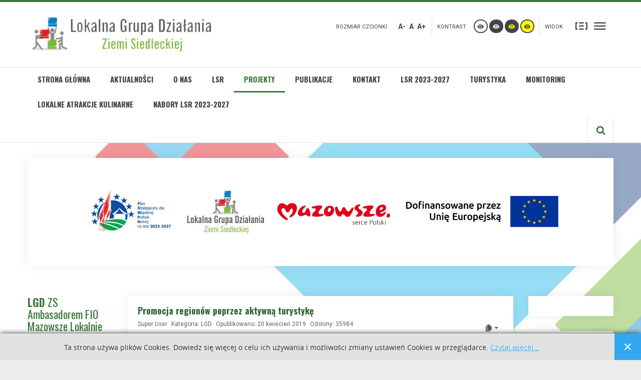

--- FILE ---
content_type: text/html; charset=utf-8
request_url: https://lgdsiedlce.pl/index.php/projekty/projekty-wspolpracy.html?width=fixed
body_size: 13266
content:
<!DOCTYPE html>
<html xmlns="http://www.w3.org/1999/xhtml" xml:lang="pl-pl" lang="pl-pl" dir="ltr">
<head>
		
<meta http-equiv="X-UA-Compatible" content="IE=edge">
<meta name="viewport" content="width=device-width, initial-scale=1.0" />
	<meta charset="utf-8" />
	<base href="https://lgdsiedlce.pl/index.php/projekty/projekty-wspolpracy.html" />
	<meta name="generator" content="Joomla! - Open Source Content Management" />
	<title>Promocja regionów poprzez aktywną turystykę - LGD ZIEMI SIEDLECKIEJ</title>
	<link href="/templates/pcj-jgmina-green/favicon.ico" rel="shortcut icon" type="image/vnd.microsoft.icon" />
	<link rel="stylesheet" href="https://lgdsiedlce.pl//media/plg_system_info_ciacho/css/style3.css" />
	<link rel="stylesheet" href="/templates/pcj-jgmina-green/css/bootstrap.29.css" />
	<link rel="stylesheet" href="/templates/pcj-jgmina-green/css/bootstrap_responsive.29.css" />
	<link rel="stylesheet" href="/templates/pcj-jgmina-green/css/template.29.css" />
	<link rel="stylesheet" href="/templates/pcj-jgmina-green/css/offcanvas.29.css" />
	<link rel="stylesheet" href="/templates/pcj-jgmina-green/css/template_responsive.29.css" />
	<link rel="stylesheet" href="/templates/pcj-jgmina-green/css/extended_layouts.29.css" />
	<link rel="stylesheet" href="/templates/pcj-jgmina-green/css/font_switcher.29.css" />
	<link rel="stylesheet" href="/templates/pcj-jgmina-green/css/color.29.css" />
	<link rel="stylesheet" href="//fonts.googleapis.com/css?family=Roboto:400,700&amp;subset=latin,latin-ext" />
	<link rel="stylesheet" href="//fonts.googleapis.com/css?family=Oswald:700,400,300&amp;subset=latin,latin-ext" />
	<link rel="stylesheet" href="/templates/pcj-jgmina-green/css/ikony.css" />
	<link rel="stylesheet" href="/templates/pcj-jgmina-green/css/custom-all.css" />
	<link rel="stylesheet" href="/templates/pcj-jgmina-green/css/rwd.css" />
	<link rel="stylesheet" href="/templates/pcj-jgmina-green/css/tablesaw.stackonly.css" />
	<link rel="stylesheet" href="/media/mod_pwebfblikebox/css/likebox.css" />
	<link rel="stylesheet" href="//maxcdn.bootstrapcdn.com/font-awesome/4.7.0/css/font-awesome.min.css" />
	<link rel="stylesheet" href="/templates/pcj-jgmina-green/css/djmegamenu.29.css" />
	<link rel="stylesheet" href="/templates/pcj-jgmina-green/css/custom.29.css" />
	<style>
		.dj-hideitem { display: none !important; }
div.mod_search104 input[type="search"]{ width:auto; }
	</style>
	<script src="/media/system/js/caption.js"></script>
	<script src="/media/system/js/mootools-core.js"></script>
	<script src="/media/system/js/core.js"></script>
	<script src="/media/system/js/html5fallback.js"></script>
	<script src="/media/jui/js/jquery.min.js"></script>
	<script src="/media/jui/js/jquery-noconflict.js"></script>
	<script src="/media/jui/js/jquery-migrate.min.js"></script>
	<script src="/media/jui/js/bootstrap.min.js"></script>
	<script src="/media/jui/js/jquery.ui.core.min.js"></script>
	<script src="/media/jui/js/jquery.ui.sortable.min.js"></script>
	<script src="/plugins/system/ef4_jmframework/includes/assets/template/js/layout.js"></script>
	<script src="/templates/pcj-jgmina-green/js/offcanvas.js"></script>
	<script src="/templates/pcj-jgmina-green/js/jquery.cookie.js"></script>
	<script src="/templates/pcj-jgmina-green/js/fontswitcher.js"></script>
	<script src="/templates/pcj-jgmina-green/js/stickybar.js"></script>
	<script src="/templates/pcj-jgmina-green/js/pagesettings.js"></script>
	<script src="/templates/pcj-jgmina-green/js/jquery.countTo.js"></script>
	<script src="/templates/pcj-jgmina-green/js/scripts.js"></script>
	<script src="/templates/pcj-jgmina-green/js/tra.js"></script>
	<script src="/templates/pcj-jgmina-green/js/tooltip.js"></script>
	<script src="/templates/pcj-jgmina-green/js/tablesaw.stackonly.js"></script>
	<script src="/media/mod_pwebfblikebox/js/mootools.likebox.js"></script>
	<script src="/media/com_wrapper/js/iframe-height.min.js"></script>
	<script>
jQuery(window).on('load',  function() {
				new JCaption('img.caption');
			});
              function info_cookie(){
                 document.cookie = 'info_cookie=1';
                 document.getElementById('panel_cookie_dol').style.display='none';             
              }
              window.addEvent('load', function() {
                var cookies = document.cookie.split(';');
                if(!cookies.length)
                  document.getElementById('panel_cookie_dol').style.display='none'; 
               });
         jQuery(function($){ $(".hasTooltip").tooltip({"html": true,"container": "body"}); });(function(d,s,id){var js,fjs=d.getElementsByTagName(s)[0];if(d.getElementById(id))return;js=d.createElement(s);js.id=id;js.src="//connect.facebook.net/pl_PL/sdk.js#xfbml=1&version=v2.0";fjs.parentNode.insertBefore(js,fjs);}(document,"script","facebook-jssdk"));
	</script>
	<!--[if lte IE 8]>
<link rel="stylesheet" href="/media/mod_pwebfblikebox/css/ie.css" />
<![endif]-->

<link href="/templates/pcj-jgmina-green/images/favicon.ico" rel="Shortcut Icon" />
<!-- Google tag (gtag.js) -->
<script async src="https://www.googletagmanager.com/gtag/js?id=G-J404JMMPG3"></script>
<script>
  window.dataLayer = window.dataLayer || [];
  function gtag(){dataLayer.push(arguments);}
  gtag('js', new Date());

  gtag('config', 'G-J404JMMPG3');
</script><script type="text/javascript">
	window.cookiePath = '';
</script>

<script type="text/javascript">
if(window.MooTools)
{
   if (MooTools != undefined) {
      var mHide = Element.prototype.hide;
      Element.implement({
         hide: function() {
            if (this.hasClass("hasTooltip")) {
               return this;
            }
            mHide.apply(this, arguments);
         }
      });
   }
}
jQuery(function(){
  var $searchlink = jQuery('#searchtoggl i');
  var $searchbar  = jQuery('#searchbar');
  
  jQuery('#search-ikon a').on('click', function(e){
    e.preventDefault();
    
    if(jQuery(this).attr('id') == 'searchtoggl') {
      
	   if(!$searchbar.is(":visible")) { 
        // if invisible we switch the icon to appear collapsable
        $searchlink.removeClass('fa-search').addClass('fa-close');
      } else {
        // if visible we switch the icon to appear as a toggle
        $searchlink.removeClass('fa-close').addClass('fa-search');
      }
	  
	  
	  
      $searchbar.slideToggle(300, function(){
        // callback after search bar animation
      });
    }
  });
  
  //jQuery('#searchform').submit(function(e){
    //e.preventDefault(); // stop form submission
  //});
});
</script>
<script type='text/javascript'>




	    
        jQuery(function () {
			
  jQuery('[data-toggle="tooltip"]').tooltip()
})  


</script>  <script type="text/javascript">var _gaq = _gaq || [];
          _gaq.push(['_setAccount', 'UA-127482857-1']);
          _gaq.push(['_trackPageview']);

          (function() {
            var ga = document.createElement('script'); ga.type = 'text/javascript'; ga.async = true;
            ga.src = ('https:' == document.location.protocol ? 'https://ssl' : 'http://www') + '.google-analytics.com/ga.js';
            var s = document.getElementsByTagName('script')[0]; s.parentNode.insertBefore(ga, s);
          })();

          </script></head>
<body class="  off-canvas-right sticky-bar topbar2  "><div class="dj-offcanvas-wrapper"><div class="dj-offcanvas-pusher"><div class="dj-offcanvas-pusher-in">
  <div id="jm-allpage">
  	  		  			<div id="jm-offcanvas">
	<div id="jm-offcanvas-toolbar">
		<a class="toggle-nav close-menu"><span class="icon-remove"></span></a>
	</div>
	<div id="jm-offcanvas-content">
		
	</div>
</div>  		  		  			  		  			
<header id="jm-bar" class="" role="banner">
<div id="topline"></div>
		<div id="jm-logo-nav">
		<div id="jm-logo-nav-in" class="container-fluid">
        <div class="row-fluid">
        	<div class="span4">
						<div id="jm-logo-sitedesc" class="pull-left">
								<div id="jm-logo">
					<a href="https://lgdsiedlce.pl/">
												<img src="https://lgdsiedlce.pl/images/grafika/szablon/lgdlogo.png" alt="LGD ZIEMI SIEDLECKIEJ" />
											</a>
				</div>
											</div>
			            </div>
            	<div id="page-settings" class="span8">
                					<div id="jm-page-settings" class="pull-right">
					<ul class="nav menu">
                    	                        							<li class="resizer-label">
								<span class="separator">Rozmiar czcionki</span>
							</li>
                        
                        
                        
						<li class="resizer">
							<a data-toggle="tooltip" data-placement="bottom" href="#" class="jm-font-smaller hasTooltip" title="Mniejsza czcionka">A-</a>
							<a data-toggle="tooltip" data-placement="bottom" href="#" class="jm-font-normal hasTooltip" title="Domyślna czcionka">A</a>
							<a data-toggle="tooltip" data-placement="bottom" href="#" class="jm-font-larger hasTooltip" title="Większa czcionka">A+</a>
						</li>
																			<li class="contrast-label">
								<span class="separator">Kontrast</span>
							</li>
							<li class="contrast">
  <a data-toggle="tooltip" data-placement="bottom" href="/index.php/projekty/projekty-wspolpracy.html?contrast=normal" class="jm-normal hasTooltip" title="Przełącz się na tryb domyślny."><span class="icon-tool_visibility"></span></a>
						
								<a data-toggle="tooltip" data-placement="bottom"  href="/index.php/projekty/projekty-wspolpracy.html?contrast=highcontrast" class="jm-highcontrast hasTooltip" title="Wysoki kontrast - tryb czarny i biały"><span class="icon-tool_visibility"></span></a>
								<a data-toggle="tooltip" data-placement="bottom" href="/index.php/projekty/projekty-wspolpracy.html?contrast=highcontrast2" class="jm-highcontrast2 hasTooltip" title="Wysoki kontrast - tryb czarny i żółty"><span class="icon-tool_visibility"></span></a>
								<a  data-toggle="tooltip" data-placement="bottom"  href="/index.php/projekty/projekty-wspolpracy.html?contrast=highcontrast3" class="jm-highcontrast3 hasTooltip" title="Wysoki kontrast - tryb żółty i czarny"><span class="icon-tool_visibility"></span></a>
							</li>
												                        	<li class="container-width-label">
                              <span class="separator">Widok</span>
                            </li>
							<li class="container-width">
                            
                          
								<a  data-toggle="tooltip" data-placement="bottom"  href="/index.php/projekty/projekty-wspolpracy.html?width=fixed" class="jm-fixed hasTooltip" title="Przełącz się na stały układ strony."><span class="icon-tool_uklad_waski"></span>Stały układ</a>
								<a  data-toggle="tooltip" data-placement="bottom"  href="/index.php/projekty/projekty-wspolpracy.html?width=wide" class="jm-wide hasTooltip" title="Przełącz się na szeroki układ strony."><span class=" icon-tool_uklad_szer"></span>Szeroki układ</a>
							</li>
											
                                                 
                        					</ul>
				</div>
				                </div>
            </div>
            
		</div>
	</div>
	    <div id="jm-main-nav">
    <div class="container-fluid">
    	<div class="row-fluid">
            <div class="span12" style="position:relative;">
						<nav id="jm-top-menu" class=" " role="navigation">
				    <div class="jm-module-raw ">
        <ul id="dj-megamenu108" class="dj-megamenu dj-megamenu-override "  data-trigger="979">
<li class="dj-up itemid101 first"><a class="dj-up_a  " href="/index.php" ><span >Strona główna</span></a></li><li class="dj-up itemid224"><a class="dj-up_a  " href="/index.php/vbxcb.html" ><span >Aktualności</span></a></li><li class="dj-up itemid229 parent separator"><a class="dj-up_a  "  ><span class="dj-drop" >O nas</span></a><div class="dj-subwrap  single_column subcols1"><div class="dj-subwrap-in" style="width:200px;"><div class="dj-subcol" style="width:200px"><ul class="dj-submenu"><li class="itemid238 first"><a href="/index.php/onasss/wladze.html" >Władze</a></li><li class="itemid240"><a href="/index.php/onasss/wladze-3.html" >Członkowie LGD</a></li><li class="itemid241"><a href="/index.php/onasss/wladze-4.html" >Obszar działania</a></li><li class="itemid354"><a href="/index.php/onasss/dokumenty-lgd.html" >Dokumenty LGD</a></li><li class="itemid311 separator"><a  >Media o nas</a></li><li class="itemid303"><a href="/index.php/onasss/podziekowania-dla-lgd.html" >Podziękowania dla LGD</a></li><li class="itemid396"><a href="/index.php/onasss/zapytania-ofertowe.html" >Zapytania ofertowe</a></li></ul></div><div style="clear:both;height:0"></div></div></div></li><li class="dj-up itemid226 parent separator"><a class="dj-up_a  "  ><span class="dj-drop" >LSR</span></a><div class="dj-subwrap  single_column subcols1"><div class="dj-subwrap-in" style="width:200px;"><div class="dj-subcol" style="width:200px"><ul class="dj-submenu"><li class="itemid305 first"><a href="/index.php/llsssrrr/lokalna-strategia-rozwoju.html" >Lokalna Strategia Rozwoju</a></li><li class="itemid306"><a href="/index.php/llsssrrr/konsultacje-lsr.html" >Konsultacje LSR</a></li><li class="itemid307"><a href="https://lgdsiedlce.pl/index.php?option=com_content&amp;view=article&amp;id=78&amp;Itemid=305" onclick="window.open(this.href,'targetWindow','toolbar=no,location=no,status=no,menubar=no,scrollbars=yes,resizable=yes,');return false;" >Pobierz LSR</a></li><li class="itemid228"><a href="/index.php/llsssrrr/down.html" >Dokumenty LSR</a></li><li class="itemid353 parent separator"><a class="dj-more "  >Nabory wniosków i ich wyniki</a><ul class="dj-subtree"><li class="itemid412 first"><a href="/index.php/llsssrrr/down-2/nabory-wniosków-2024.html" >Nabory wniosków 2024</a></li><li class="itemid414"><a href="/index.php/llsssrrr/down-2/wyniki-naborów-wniosków-2024-r.html" >Wyniki naborów wniosków 2024 r.</a></li><li class="itemid399"><a href="/index.php/llsssrrr/down-2/nabory-wniosków-2022.html" >Nabory wniosków 2022</a></li><li class="itemid401"><a href="/index.php/llsssrrr/down-2/wyniki-naborów-wniosków-2022.html" >Wyniki naborów wniosków 2022</a></li><li class="itemid388"><a href="/index.php/llsssrrr/down-2/nabory-wnioskow-2021.html" >Nabory wniosków 2021</a></li><li class="itemid389"><a href="/index.php/llsssrrr/down-2/wyniki-naborow-wnioskow-2021.html" >Wyniki naborów wniosków 2021</a></li><li class="itemid386"><a href="/index.php/llsssrrr/down-2/nabory-wnioskow-2020.html" >Nabory wniosków 2020</a></li><li class="itemid387"><a href="/index.php/llsssrrr/down-2/wyniki-naborow-wnioskow-2020-r.html" >Wyniki naborów wniosków 2020 r.</a></li><li class="itemid382"><a href="/index.php/llsssrrr/down-2/wyniki-naborow-wnioskow-2019-r.html" >Wyniki naborów wniosków 2019 r.</a></li><li class="itemid381"><a href="/index.php/llsssrrr/down-2/nabory-2019.html" >Nabory wniosków 2019</a></li><li class="itemid378"><a href="/index.php/llsssrrr/down-2/wyniki-naborow-wnioskow-2018-r.html" >Wyniki naborów wniosków 2018 r</a></li><li class="itemid375"><a href="/index.php/llsssrrr/down-2/nabory-2018.html" >Nabory wniosków 2018</a></li><li class="itemid339"><a href="/index.php/llsssrrr/down-2/nabory-wnioskow-2017.html" >Nabory wniosków 2017</a></li><li class="itemid364"><a href="/index.php/llsssrrr/down-2/wyniki-naborow-wnioskow-2017.html" >Wyniki naborów wniosków 2017</a></li><li class="itemid270"><a href="/index.php/llsssrrr/down-2/vbxcb-2.html" >Nabory wniosków 2016</a></li></ul></li></ul></div><div style="clear:both;height:0"></div></div></div></li><li class="dj-up itemid309 active parent separator"><a class="dj-up_a active "  ><span class="dj-drop" >Projekty</span></a><div class="dj-subwrap  single_column subcols1"><div class="dj-subwrap-in" style="width:200px;"><div class="dj-subcol" style="width:200px"><ul class="dj-submenu"><li class="itemid383 first current active"><a class="active " href="/index.php/projekty/projekty-wspolpracy.html" >Promocja regionów poprzez aktywną turystykę</a></li><li class="itemid239"><a href="/index.php/projekty/wladze-2.html" >Ambasador Mazowsze Lokalnie</a></li><li class="itemid334"><a href="/index.php/projekty/partnerstwa-lokalne.html" >Partnerstwa Lokalne</a></li><li class="itemid379"><a href="/index.php/projekty/wspolpraca-miedzysektorowa-jako-podstawa-poznania-innowacji-w-rolnictwie.html" >Współpraca międzysektorowa, jako podstawa poznania innowacji w rolnictwie</a></li><li class="itemid380"><a href="/index.php/projekty/noce-i-dnie-lacza-gminy-i-pokolenia.html" >NOCE I DNIE łączą gminy  i pokolenia</a></li><li class="itemid403"><a href="/index.php/projekty/aktywni-seniorzy-ziemi-siedleckiej.html" >Aktywni Seniorzy Ziemi Siedleckiej</a></li><li class="itemid416"><a href="/index.php/projekty/wspólnie-aktywnie-lokalnie-kulinarnie.html" >Wspólnie-Aktywnie-Lokalnie-Kulinarnie</a></li><li class="itemid390"><a href="/index.php/projekty/projekty-wspolpracy-3.html" >Piękno Doliny Liwca</a></li><li class="itemid409"><a href="/index.php/projekty/lokalne-atrakcje-kulinarne-menu.html" >Lokalne Atrakcje Kulinarne</a></li><li class="itemid413"><a href="/index.php/projekty/wsparcie-organizacyjen-kół-gospodyń-wiejskich-na-rzecz-tradycji.html" >Wsparcie organizacyjen Kół Gospodyń Wiejskich na rzecz tradycji</a></li><li class="itemid417"><a href="/index.php/projekty/innowacyjność-społeczności-wiejskiej.html" >Innowacyjność Społeczności Wiejskiej</a></li><li class="itemid418"><a href="/index.php/projekty/promocja-turystyki-tudzież-kultury.html" >Promocja Turystyki tudzież Kultury</a></li></ul></div><div style="clear:both;height:0"></div></div></div></li><li class="dj-up itemid300 parent separator"><a class="dj-up_a  "  ><span class="dj-drop" >Publikacje</span></a><div class="dj-subwrap  single_column subcols1"><div class="dj-subwrap-in" style="width:200px;"><div class="dj-subcol" style="width:200px"><ul class="dj-submenu"><li class="itemid301 first"><a href="/index.php/publikacje/wiesci-ziemi-siedleckiej.html" >Wieści Ziemi Siedleckiej</a></li><li class="itemid302"><a href="/index.php/publikacje/newsletter-lgd.html" >Newsletter LGD</a></li></ul></div><div style="clear:both;height:0"></div></div></div></li><li class="dj-up itemid227 parent"><a class="dj-up_a  " href="/index.php/contakt.html" ><span class="dj-drop" >Kontakt</span></a><div class="dj-subwrap  single_column subcols1"><div class="dj-subwrap-in" style="width:200px;"><div class="dj-subcol" style="width:200px"><ul class="dj-submenu"><li class="itemid308 first"><a href="/index.php/contakt/godziny-pracy.html" >Godziny pracy</a></li><li class="itemid304"><a href="/index.php/contakt/kadra-lgd.html" >Kadra LGD</a></li></ul></div><div style="clear:both;height:0"></div></div></div></li><li class="dj-up itemid393 parent"><a class="dj-up_a  " href="/index.php/lsr-2023-2027.html" ><span class="dj-drop" >LSR 2023-2027</span></a><div class="dj-subwrap  single_column subcols1"><div class="dj-subwrap-in" style="width:200px;"><div class="dj-subcol" style="width:200px"><ul class="dj-submenu"><li class="itemid411 first"><a href="/index.php/lsr-2023-2027/lokalna_strategia_rozwoju_2023_2027.html" >Lokalna Strategia Rozwoju</a></li><li class="itemid415"><a href="/index.php/lsr-2023-2027/konsultacje-lsr-2023-2027.html" >Konsultacje LSR 2023-2027</a></li><li class="itemid410"><a href="/index.php/lsr-2023-2027/dokumenty-lsr-2023-2027.html" >Dokumenty LSR 2023-2027</a></li><li class="itemid437"><a href="/index.php/lsr-2023-2027/promocja-lgd-ziemi-siedleckiej.html" >Promocja LGD Ziemi Siedleckiej</a></li><li class="itemid392"><a href="/index.php/lsr-2023-2027/dokumenty-wsparcie-przygotowawcze.html" >Akty prawne</a></li><li class="itemid419"><a href="/index.php/lsr-2023-2027/księga-wizualizacji.html" >Księga wizualizacji PS WPR na lata 2023-2027</a></li><li class="itemid436"><a href="/index.php/lsr-2023-2027/harmonogram-naborów-wniosków-samorządu-wojewódzwa-mazowieckiego-i-agencji-restrukturyzacji-i-modernizacji-rolnictwa.html" >Harmonogram naborów wniosków Samorządu Wojewódzwa Mazowieckiego i Agencji Restrukturyzacji i Modernizacji Rolnictwa</a></li><li class="itemid395"><a href="/index.php/lsr-2023-2027/wsparcie-przygotowawcze-plan-włączenia-społecznego.html" >Wsparcie przygotowawcze - plan włączenia społecznego</a></li></ul></div><div style="clear:both;height:0"></div></div></div></li><li class="dj-up itemid398"><a class="dj-up_a  " href="https://pieknodolinyliwca.lgdsiedlce.pl/" ><span >TURYSTYKA</span></a></li><li class="dj-up itemid402"><a class="dj-up_a  " href="/index.php/monitoring.html" ><span >MONITORING </span></a></li><li class="dj-up itemid408"><a class="dj-up_a  " href="https://lokalneatrakcjekulinarne.lgdsiedlce.pl" ><span >LOKALNE ATRAKCJE KULINARNE</span></a></li><li class="dj-up itemid420 parent separator"><a class="dj-up_a  "  ><span class="dj-drop" >NABORY LSR 2023-2027</span></a><div class="dj-subwrap  single_column subcols1"><div class="dj-subwrap-in" style="width:200px;"><div class="dj-subcol" style="width:200px"><ul class="dj-submenu"><li class="itemid430 first parent separator"><a class="dj-more "  >Nabór 5/2025</a><ul class="dj-subtree"><li class="itemid432 first"><a href="/index.php/nabory-lsr-2023-2027/nabór-5-2025/informacja-o-naborze-wniosków-nr-5-2025.html" >Informacja o naborze wniosków nr 5/2025</a></li><li class="itemid434"><a href="/index.php/nabory-lsr-2023-2027/nabór-5-2025/wyniki-naboru-5-2025.html" >Wyniki naboru 5/2025</a></li></ul></li><li class="itemid429 parent separator"><a class="dj-more "  >Nabór 4/2025</a><ul class="dj-subtree"><li class="itemid431 first"><a href="/index.php/nabory-lsr-2023-2027/nabór-4-2025/informacja-o-naborze-wniosków-nr-4-2025.html" >Informacja o naborze wniosków nr 4/2025</a></li><li class="itemid433"><a href="/index.php/nabory-lsr-2023-2027/nabór-4-2025/wyniki-naboru-4-2025.html" >Wyniki naboru 4/2025</a></li></ul></li><li class="itemid425 parent separator"><a class="dj-more "  >Nabór nr 3/2025</a><ul class="dj-subtree"><li class="itemid426 first"><a href="/index.php/nabory-lsr-2023-2027/nabór-nr-3-2025/informacja-o-naborze-wniosków-nr-3-2025.html" >Informacja o naborze wniosków nr 3/2025</a></li></ul></li><li class="itemid423 parent separator"><a class="dj-more "  >Nabór nr 2/2025</a><ul class="dj-subtree"><li class="itemid424 first"><a href="/index.php/nabory-lsr-2023-2027/nabór-nr-2-2025/informacja-o-naborze-wniosków-nr-2-2025.html" >Informacja o naborze wniosków nr 2/2025</a></li><li class="itemid428"><a href="/index.php/nabory-lsr-2023-2027/nabór-nr-2-2025/wyniki-naboru-2-2025.html" >Wyniki naboru 2/2025</a></li></ul></li><li class="itemid421 parent separator"><a class="dj-more "  >Nabór nr 1/2025</a><ul class="dj-subtree"><li class="itemid422 first"><a href="/index.php/nabory-lsr-2023-2027/nabór-nr-1-2025/informacja-o-naborze-wniosków-nr-1-2025.html" >Informacja o naborze wniosków nr 1/2025</a></li><li class="itemid427"><a href="/index.php/nabory-lsr-2023-2027/nabór-nr-1-2025/wyniki-naboru-1-2025.html" >Wyniki naboru 1/2025</a></li></ul></li></ul></div><div style="clear:both;height:0"></div></div></div></li></ul>


    </div>

			</nav>
			                        	<div id="search-ikon"><a href="#" id="searchtoggl"><i class="fa fa-search fa-lg"></i></a></div>
                 <div id="searchbar" class="clearfix">
                 
<div class="search mod_search104">
  <form action="/index.php/projekty/projekty-wspolpracy.html" method="post" class="form-inline" id="searchform">
     <button class="btn-search" onclick="this.form.searchword.focus();"><i class="fa fa-search fa-lg"></i><span class="jmcontrast-label">dd</span></button><label for="mod-search-searchword" class="element-invisible">Szukaj...</label> <input name="searchword" id="mod-search-searchword" maxlength="200"  class="inputbox search-query" type="search" size="40" placeholder="Szukaj..." />    <input type="hidden" name="task" value="search" />
    <input type="hidden" name="option" value="com_search" />
    <input type="hidden" name="Itemid" value="383" />
  </form>
</div>

                 </div>
                        </div>
            </div>
            </div>
    </div>
</header>
  		  			  		  			<section id="jm-top1" class="">
	<div id="jm-top1-in" class="container-fluid">
		<div class="row-fluid jm-flexiblock jm-top1"><div class="span12"  data-default="span12" data-wide="span12" data-normal="span12" data-xtablet="span12" data-tablet="span100" data-mobile="span100">	<div class="jm-module ">
		<div  class="jm-module-in">
					    <div class="jm-module-content clearfix notitle">
		    	

<div class="custom"  >
	<p><img src="/images/logotypy-nowa-strategia.jpg" alt="" width="1000" height="176" style="display: block; margin-left: auto; margin-right: auto;" /></p></div>
	      
		    </div>
		</div>
	</div>
	</div></div>	</div>
</section>
  		  			  		  			  		  			  		  			<section id="jm-main">
	<div class="container-fluid">
				<div class="row-fluid">
			<div id="jm-content" class="span8 offset2" data-xtablet="span12" data-tablet="span100" data-mobile="span100">
												<main id="jm-maincontent" role="main">
					<div class="item-page" itemscope itemtype="https://schema.org/Article">
	<meta itemprop="inLanguage" content="pl-PL" />
	
		
			<div class="page-header">
					<h2 itemprop="name">
				Promocja regionów poprzez aktywną turystykę			</h2>
									</div>
							
<div class="icons">
	
					<div class="btn-group pull-right">
				<a class="btn dropdown-toggle" data-toggle="dropdown" href="#"> <span class="icon-cog"></span><span class="caret"></span> </a>
								<ul class="dropdown-menu">
											<li class="print-icon"> <a href="/index.php/projekty/projekty-wspolpracy.html?tmpl=component&amp;print=1&amp;page=" title="Wydrukuj artykuł < Promocja regionów poprzez aktywną turystykę >" onclick="window.open(this.href,'win2','status=no,toolbar=no,scrollbars=yes,titlebar=no,menubar=no,resizable=yes,width=640,height=480,directories=no,location=no'); return false;" rel="nofollow"><span class="icon-print"></span>Drukuj</a> </li>
																<li class="email-icon"> <a href="/index.php/component/mailto/?tmpl=component&amp;template=pcj-jgmina-green&amp;link=fcf37bd412ad36b22cdb73d6af4a72fed5beb3ba" title="Wyślij link na adres e-mail" onclick="window.open(this.href,'win2','width=400,height=350,menubar=yes,resizable=yes'); return false;" rel="nofollow"><span class="icon-envelope"></span>E-mail</a> </li>
														</ul>
			</div>
		
	</div>
			
				<dl class="article-info muted">

		
			<dt class="article-info-term">
									Szczegóły							</dt>

							<dd class="createdby" itemprop="author" itemscope itemtype="https://schema.org/Person">
					<span itemprop="name">Super User</span>	</dd>
			
			
										<dd class="category-name">
																		Kategoria: <a href="/index.php/projekty/projekty-wspolpracy/2-uncategorised.html" itemprop="genre">LGD</a>							</dd>			
										<dd class="published">
				<span class="icon-calendar"></span>
				<time datetime="2019-04-20T14:21:02+00:00" itemprop="datePublished">
					Opublikowano: 20 kwiecień 2019				</time>
			</dd>					
					
			
										<dd class="hits">
					<span class="icon-eye-open"></span>
					<meta itemprop="interactionCount" content="UserPageVisits:35984" />
					Odsłony: 35984			</dd>						</dl>
	
	
				
								<div itemprop="articleBody">
		<p>Projekt <strong><em>Promocja regionów poprzez aktywną turystykę</em></strong> to element większej gry.</p>
<p>Historia geocachingu trwale związana jest z odkodowaniem zakłócanego wcześniej sygnału wysyłanego przez satelity do odbiorników GPS. Miało to miejsce 3 maja 2000 r. Zaraz następnego dnia pasjonat sprzętu GPS, ukrył w lesie wiadro i podał jego współrzędne na grupie dyskusyjnej użytkowników GPS. Pojemnik wypełnił różnego rodzaju przedmiotami mającymi zachęcić innych do poszukiwań.<br /> W ciągu następnych dni kolejni ludzie znajdowali pojemnik używając wskazań swoich odbiorników GPS i dzielili się swoimi przeżyciami na wspomnianej grupie dyskusyjnej. Zainspirowani pomysłem kolejni entuzjaści zaczęli umieszczać swoje skrytki i publikować do nich współrzędne. Tak narodziły się zalążki geocachingu. Wkrótce zaczęły powstawać specjalne serwisy poświęcone tylko i wyłącznie tej zabawie. Jako pierwszy powstał serwis <strong><span style="text-decoration: underline;">Geocaching.com</span></strong>, który posiada obecnie najliczniejszą bazę skrytek na całym świecie.</p>
<p>Słowo "cache" w języku angielskim to skrytka, kryjówka, schowek i nawiązuje do ukrywanych niegdyś skarbów przez piratów, złodziei, uciekinierów. Przedrostek "geo" (ziemia) oznacza po pierwsze globalny charakter tej zabawy jak również analogię do geografii. Zlokalizowanie pojemnika geocache jest możliwe dzięki posiadaniu współrzędnych geograficznych.</p>
<p>Od czasu powstania pierwszej skrytki geocache zabawa ta rozszerzyła się na cały świat i wyewoluowała. Umieszczanie skrytek dla jej samego znalezienia według współrzędnych na dłuższą metę staje się nudne, stąd ich autorzy starają się je urozmaicić i zachęcić poszukiwacza do odwiedzenia ich schowka. Najczęściej zakłada się skrytki w atrakcyjnych turystycznie miejscach. Liczy się też pomysł na zamaskowanie skrytki. Skrytki mogą być różnej wielkości – od malutkich pojemniczków mniejszych od naparstka po olbrzymie skrzynie mogące z powodzeniem pomieścić człowieka. Im więcej pomysłowości tym skrytka lepiej oceniana przez innych. Czasami znalezienie końcowej skrzynki poprzedzone jest wykonaniem określonych zadań – np. zebranie informacji z innych miejsc lub rozwiązanie zadań logicznych. Niektóre mogą być prawdziwymi wyzwaniami i zabierać nawet kilka miesięcy zanim poszukiwacz odnajdzie końcową skrytkę. Zawsze jednak odnalezienie finałowego pojemnika odbywa się na podstawie współrzędnych geograficznych co wyróżnia geocaching od innych zabaw terenowych.</p>
<p>Ważne jest, aby sam pojemnik był trwały i szczelny gdyż jest narażony na działanie warunków atmosferycznych i zwierząt. Pojemnik powinien zawierać informację o swoim przeznaczeniu i nie powinien swoim wyglądem przypominać przedmiotów stwarzających zagrożenie ani być umieszczany w miejscu mogącym wzbudzić podejrzenie zamachu terrorystycznego. Autor skrytki zobowiązany jest do serwisowania skrytki w przypadku jej zaginięcia, uszkodzenia lub zapełnienia się logbooka.</p>
<p>Nie umieszcza się skrytek geocache na terenach z zakazem wstępu i prywatnych bez indywidualnego zezwolenia. Wszelkie zagrożenia powinny być szczegółowo opisane aby poszukiwacz był do nich przygotowany.</p>
<p>Ze względu na ochronę środowiska skrytki rejestrowane na geocaching.com nie mogą być zakopywane. Nie mogą być także umieszczane w terenach szczególnie chronionych przyrodniczo poza wyznaczonymi szlakami (parki narodowe i rezerwaty). Sposób ukrycia pojemnika powinien jak najmniej ingerować w środowisko naturalne. Podobnie ma to miejsce w przypadku obiektów zabytkowych.</p>
<p>Każda skrytka posiada swój opis w serwisie geocachingowym. Oprócz współrzędnych podaje się tam informacje o stopniu trudności, zagrożeniach i wymaganiach, które pomagają dobrze przygotować się do poszukiwań. Cenione jest, jeśli opis zawiera informacje dotyczące danego miejsca, historię ciekawostki. Im więcej mało znanych informacji tym opis jest ciekawszy. Warto zamieścić także zdjęcia ilustrujące obiekt którego dotyczy tematyka skrytki.</p>
<p>Oprócz skrytek będącymi pojemnikami z logbookiem istnieje także szereg różnego typu skrytek wirtualnych, które nie posiadają pojemnika ani logbooka a ich znalezienie polega jedynie na dotarciu do określonego miejsca i zebranie stamtąd określonych informacji.</p>
<p>Osobnym typem są skrytki związane z jakimś wydarzeniem (tzw. "event"), gdzie geocacherzy spotykają się w określonym miejscu o określonych czasie wymieniając się swoimi doświadczeniami i poznając osobiście.</p>
<p>W ramach projektu zrealizujemy:</p>
<ul>
<li>Spotkania informacyjne dot. nowoczesnych narzędzi w aktywnej promocji regionu;</li>
<li>Warsztaty dot. tworzenia questów, zakładania skrytek geocachingowych;</li>
<li>Zakładanie skrytek geocaschingowych w terenie: 81 (Założenie skrytek wielkości "BIG" 4, założenie skrytek wielkości "NORMAL" 12, założenie skrytek wielkosci "mała i mikro" 65);</li>
<li>Organizacja eventu geocachingowego;</li>
<li>Organizacja wyjazdu studyjnego do Górzna Polska Stolica Geocachingu dla 12 osób;</li>
<li>Forum organizacji pozarządowych: rola NGO w aktywnej turystyce;</li>
<li>Polish Wood Geocoin 1000 szt (dla każdej gminy po 100 szt.);</li>
<li>Przygotowanie questów wraz z ewaluacją w terenie 10szt;</li>
<li>Druk questów 10000szt (dla każdej gminy po 1000 szt.).</li>
</ul>
<p>&nbsp;</p>
<p><img src="/images/questy-tytul.jpg" alt="questy tytul" width="426" height="300" style="display: block; margin-left: auto; margin-right: auto;" /></p>
<p>&nbsp;&nbsp;&nbsp;&nbsp;&nbsp;&nbsp;&nbsp;&nbsp; &nbsp;&nbsp;<span style="color: #ff0000;"><strong><span style="font-size: 14pt;"> NIEAKTUALNE</span></strong></span></p>
<ul>
<li><a href="/questy/Moscibrody.pdf"><span style="font-size: 14pt;">"Dworskie Wątki w Mościbrodach"</span></a></li>
<li><span style="font-size: 14pt;"></span><a href="/questy/Zbuczyn.pdf"><span style="font-size: 14pt;">"Królewskim Targiem w Zbuczynie"</span></a></li>
<li><span style="font-size: 14pt;"></span><a href="/questy/Budziszyn.pdf"><span style="font-size: 14pt;">"O cudach, Jadźwingach i Świętej Wodzie z Budziszyna"</span></a></li>
<li><span style="font-size: 14pt;"></span><span style="font-size: 14pt;">"<a href="/questy/Wodynie.pdf">Odkrywanie tajemnic Wodyń"</a></span></li>
<li><span style="font-size: 14pt;"></span><a href="/questy/Reymontowka.pdf"><span style="font-size: 14pt;">"Opowieść o Reymontówce"</span></a></li>
<li><span style="font-size: 14pt;"></span><a href="/questy/Mokobody.pdf"><span style="font-size: 14pt;">"Pamiątka Konstytucji 3 Maja w Mokobodach"</span></a></li>
<li><span style="font-size: 14pt;"></span><a href="/questy/Mordy.pdf"><span style="font-size: 14pt;">"Ścieżkami Historii w Mordach"</span></a></li>
<li><span style="font-size: 14pt;"></span><a href="/questy/Skorzec.pdf"><span style="font-size: 14pt;">"Śladami Marianów w Skórcu"</span></a></li>
<li><span style="font-size: 14pt;"></span><a href="/questy/Suchozebry.pdf"><span style="font-size: 14pt;">"Śladami zagród gospodarzy w Nakorach"</span></a></li>
<li><span style="font-size: 14pt;"></span><a href="/questy/WolaWodynska.pdf"><span style="font-size: 14pt;">"Szlakami I Dywizji Piechoty Legionów"</span></a></li>
</ul> 	</div>

	
	
<ul class="pager pagenav">
	<li class="previous">
		<a href="/index.php/llsssrrr/down-2/wyniki-naborow-wnioskow-2020-r.html" rel="prev">
			<span class="icon-chevron-left"></span> Poprzedni artykuł		</a>
	</li>
	<li class="next">
		<a href="/index.php/projekty/wspolpraca-miedzysektorowa-jako-podstawa-poznania-innowacji-w-rolnictwie.html" rel="next">
			Następny artykuł <span class="icon-chevron-right"></span>		</a>
	</li>
</ul>
							</div>

				</main>
												<div id="jm-content-bottom" class="">
						<div class="jm-module ">
		<div  class="jm-module-in">
					    <div class="jm-module-content clearfix notitle">
		    	

<div class="custom"  >
	<p><a href="http://lgdsiedlce.pl/index.php?option=com_content&amp;view=article&amp;id=25&amp;Itemid=228" target="_self"><img src="/images/grafika/x11/str.jpg" alt="str" style="border: #000000;" /></a></p>
<p><span style="border-radius: 2px; text-indent: 20px; width: auto; padding: 0px 4px 0px 0px; text-align: center; font: bold 11px/20px 'Helvetica Neue',Helvetica,sans-serif; color: #ffffff; background: #bd081c  no-repeat scroll 3px 50% / 14px 14px; position: absolute; opacity: 1; z-index: 8675309; display: none; cursor: pointer;">Zapisz</span></p>
<p><span style="border-radius: 2px; text-indent: 20px; width: auto; padding: 0px 4px 0px 0px; text-align: center; font: bold 11px/20px 'Helvetica Neue',Helvetica,sans-serif; color: #ffffff; background: #bd081c  no-repeat scroll 3px 50% / 14px 14px; position: absolute; opacity: 1; z-index: 8675309; display: none; cursor: pointer;">Zapisz</span></p>
<p><span style="border-radius: 2px; text-indent: 20px; width: auto; padding: 0px 4px 0px 0px; text-align: center; font: bold 11px/20px 'Helvetica Neue',Helvetica,sans-serif; color: #ffffff; background: #bd081c  no-repeat scroll 3px 50% / 14px 14px; position: absolute; opacity: 1; z-index: 8675309; display: none; cursor: pointer;">Zapisz</span></p>
<p><span style="border-radius: 2px; text-indent: 20px; width: auto; padding: 0px 4px 0px 0px; text-align: center; font: bold 11px/20px 'Helvetica Neue',Helvetica,sans-serif; color: #ffffff; background: #bd081c  no-repeat scroll 3px 50% / 14px 14px; position: absolute; opacity: 1; z-index: 8675309; display: none; cursor: pointer;">Zapisz</span></p></div>
	      
		    </div>
		</div>
	</div>
					</div>
							</div>
						<aside id="jm-left" role="complementary" class="span2 offset-10" data-xtablet="span6 first-span" data-tablet="span50 first-span" data-mobile="span100 first-span">
				<div class="">
						<div class="jm-module ">
		<div  class="jm-module-in">
					   		<h3 class="jm-title "><span>LGD</span> ZS  Ambasadorem FIO Mazowsze Lokalnie</h3>
		   			    <div class="jm-module-content clearfix ">
		    	

<div class="custom"  >
	<p>&nbsp;</p>
<p>&nbsp;<a href="https://mazowszelokalnie.pl/"><img src="/images/Obraz1.jpg" alt="Obraz1" width="398" height="543" /></a></p>
<hr /><hr />
<p><span style="border-radius: 2px; text-indent: 20px; width: auto; padding: 0px 4px 0px 0px; text-align: center; font: bold 11px/20px 'Helvetica Neue',Helvetica,sans-serif; color: #ffffff; background: #bd081c  no-repeat scroll 3px 50% / 14px 14px; position: absolute; opacity: 1; z-index: 8675309; display: none; cursor: pointer; top: 23px; left: 23px;">Zapisz</span></p>
<p><span style="border-radius: 2px; text-indent: 20px; width: auto; padding: 0px 4px 0px 0px; text-align: center; font: bold 11px/20px 'Helvetica Neue',Helvetica,sans-serif; color: #ffffff; background: #bd081c  no-repeat scroll 3px 50% / 14px 14px; position: absolute; opacity: 1; z-index: 8675309; display: none; cursor: pointer;">Zapisz</span></p>
<p><span style="border-radius: 2px; text-indent: 20px; width: auto; padding: 0px 4px 0px 0px; text-align: center; font: bold 11px/20px 'Helvetica Neue',Helvetica,sans-serif; color: #ffffff; background: #bd081c  no-repeat scroll 3px 50% / 14px 14px; position: absolute; opacity: 1; z-index: 8675309; display: none; cursor: pointer;">Zapisz</span></p>
<p><span style="border-radius: 2px; text-indent: 20px; width: auto; padding: 0px 4px 0px 0px; text-align: center; font: bold 11px/20px 'Helvetica Neue',Helvetica,sans-serif; color: #ffffff; background: #bd081c  no-repeat scroll 3px 50% / 14px 14px; position: absolute; opacity: 1; z-index: 8675309; display: none; cursor: pointer; top: 28px; left: 15px;">Zapisz</span></p>
<p><span style="border-radius: 2px; text-indent: 20px; width: auto; padding: 0px 4px 0px 0px; text-align: center; font: bold 11px/20px 'Helvetica Neue',Helvetica,sans-serif; color: #ffffff; background: #bd081c  no-repeat scroll 3px 50% / 14px 14px; position: absolute; opacity: 1; z-index: 8675309; display: none; cursor: pointer; top: 28px; left: 15px;">Zapisz</span></p></div>
	      
		    </div>
		</div>
	</div>
		<div class="jm-module ">
		<div  class="jm-module-in">
					   		<h3 class="jm-title "><span>"Wieści</span> Ziemi Siedleckiej"</h3>
		   			    <div class="jm-module-content clearfix ">
		    	

<div class="custom"  >
	<p>&nbsp;</p>
<p><a href="/index.php/publikacje/wiesci-ziemi-siedleckiej.html"><img src="/images/okadka-przd-min.png" alt="&quot;Wieści Ziemi Siedleckiej&quot; numer 2/2023 - okładka " width="267" height="381" /></a></p>
<hr />
<p>&nbsp;</p>
<p><span style="border-radius: 2px; text-indent: 20px; width: auto; padding: 0px 4px 0px 0px; text-align: center; font: bold 11px/20px 'Helvetica Neue',Helvetica,sans-serif; color: #ffffff; background: #bd081c  no-repeat scroll 3px 50% / 14px 14px; position: absolute; opacity: 1; z-index: 8675309; display: none; cursor: pointer; top: 23px; left: 23px;">Zapisz</span></p>
<p><span style="border-radius: 2px; text-indent: 20px; width: auto; padding: 0px 4px 0px 0px; text-align: center; font: bold 11px/20px 'Helvetica Neue',Helvetica,sans-serif; color: #ffffff; background: #bd081c  no-repeat scroll 3px 50% / 14px 14px; position: absolute; opacity: 1; z-index: 8675309; display: none; cursor: pointer;">Zapisz</span></p>
<p><span style="border-radius: 2px; text-indent: 20px; width: auto; padding: 0px 4px 0px 0px; text-align: center; font: bold 11px/20px 'Helvetica Neue',Helvetica,sans-serif; color: #ffffff; background: #bd081c  no-repeat scroll 3px 50% / 14px 14px; position: absolute; opacity: 1; z-index: 8675309; display: none; cursor: pointer;">Zapisz</span></p>
<p><span style="border-radius: 2px; text-indent: 20px; width: auto; padding: 0px 4px 0px 0px; text-align: center; font: bold 11px/20px 'Helvetica Neue',Helvetica,sans-serif; color: #ffffff; background: #bd081c  no-repeat scroll 3px 50% / 14px 14px; position: absolute; opacity: 1; z-index: 8675309; display: none; cursor: pointer; top: 23px; left: 23px;">Zapisz</span></p>
<p><span style="border-radius: 2px; text-indent: 20px; width: auto; padding: 0px 4px 0px 0px; text-align: center; font: bold 11px/20px 'Helvetica Neue',Helvetica,sans-serif; color: #ffffff; background: #bd081c  no-repeat scroll 3px 50% / 14px 14px; position: absolute; opacity: 1; z-index: 8675309; display: none; cursor: pointer;">Zapisz</span></p>
<p><span style="border-radius: 2px; text-indent: 20px; width: auto; padding: 0px 4px 0px 0px; text-align: center; font: bold 11px/20px 'Helvetica Neue',Helvetica,sans-serif; color: #ffffff; background: #bd081c  no-repeat scroll 3px 50% / 14px 14px; position: absolute; opacity: 1; z-index: 8675309; display: none; cursor: pointer; top: 23px; left: 23px;">Zapisz</span></p>
<p><span style="border-radius: 2px; text-indent: 20px; width: auto; padding: 0px 4px 0px 0px; text-align: center; font: bold 11px/20px 'Helvetica Neue',Helvetica,sans-serif; color: #ffffff; background: #bd081c  no-repeat scroll 3px 50% / 14px 14px; position: absolute; opacity: 1; z-index: 8675309; display: none; cursor: pointer;">Zapisz</span></p>
<p><span style="border-radius: 2px; text-indent: 20px; width: auto; padding: 0px 4px 0px 0px; text-align: center; font: bold 11px/20px 'Helvetica Neue',Helvetica,sans-serif; color: #ffffff; background: #bd081c  no-repeat scroll 3px 50% / 14px 14px; position: absolute; opacity: 1; z-index: 8675309; display: none; cursor: pointer; top: 23px; left: 23px;">Zapisz</span></p>
<p><span style="border-radius: 2px; text-indent: 20px; width: auto; padding: 0px 4px 0px 0px; text-align: center; font: bold 11px/20px 'Helvetica Neue',Helvetica,sans-serif; color: #ffffff; background: #bd081c  no-repeat scroll 3px 50% / 14px 14px; position: absolute; opacity: 1; z-index: 8675309; display: none; cursor: pointer; top: 28px; left: 15px;">Zapisz</span></p></div>
	      
		    </div>
		</div>
	</div>
		<div class="jm-module ">
		<div  class="jm-module-in">
					   		<h3 class="jm-title "><span>Newsletter</span> LGD</h3>
		   			    <div class="jm-module-content clearfix ">
		    	

<div class="custom"  >
	<p>&nbsp;<a href="/index.php/publikacje/newsletter-lgd.html"><img src="/images/Newsletter-12024-min.jpg" alt="Newsletter LGD ZS 1/2024" width="267" height="378" /></a></p>
<hr />
<p><span style="border-radius: 2px; text-indent: 20px; width: auto; padding: 0px 4px 0px 0px; text-align: center; font: bold 11px/20px 'Helvetica Neue',Helvetica,sans-serif; color: #ffffff; background: #bd081c  no-repeat scroll 3px 50% / 14px 14px; position: absolute; opacity: 1; z-index: 8675309; display: none; cursor: pointer; top: 23px; left: 23px;">Zapisz</span></p>
<p><span style="border-radius: 2px; text-indent: 20px; width: auto; padding: 0px 4px 0px 0px; text-align: center; font: bold 11px/20px 'Helvetica Neue',Helvetica,sans-serif; color: #ffffff; background: #bd081c  no-repeat scroll 3px 50% / 14px 14px; position: absolute; opacity: 1; z-index: 8675309; display: none; cursor: pointer;">Zapisz</span></p>
<p><span style="border-radius: 2px; text-indent: 20px; width: auto; padding: 0px 4px 0px 0px; text-align: center; font: bold 11px/20px 'Helvetica Neue',Helvetica,sans-serif; color: #ffffff; background: #bd081c  no-repeat scroll 3px 50% / 14px 14px; position: absolute; opacity: 1; z-index: 8675309; display: none; cursor: pointer;">Zapisz</span></p>
<p><span style="border-radius: 2px; text-indent: 20px; width: auto; padding: 0px 4px 0px 0px; text-align: center; font: bold 11px/20px 'Helvetica Neue',Helvetica,sans-serif; color: #ffffff; background: #bd081c  no-repeat scroll 3px 50% / 14px 14px; position: absolute; opacity: 1; z-index: 8675309; display: none; cursor: pointer; top: 23px; left: 23px;">Zapisz</span></p>
<p><span style="border-radius: 2px; text-indent: 20px; width: auto; padding: 0px 4px 0px 0px; text-align: center; font: bold 11px/20px 'Helvetica Neue',Helvetica,sans-serif; color: #ffffff; background: #bd081c  no-repeat scroll 3px 50% / 14px 14px; position: absolute; opacity: 1; z-index: 8675309; display: none; cursor: pointer;">Zapisz</span></p>
<p><span style="border-radius: 2px; text-indent: 20px; width: auto; padding: 0px 4px 0px 0px; text-align: center; font: bold 11px/20px 'Helvetica Neue',Helvetica,sans-serif; color: #ffffff; background: #bd081c  no-repeat scroll 3px 50% / 14px 14px; position: absolute; opacity: 1; z-index: 8675309; display: none; cursor: pointer; top: 23px; left: 23px;">Zapisz</span></p>
<p><span style="border-radius: 2px; text-indent: 20px; width: auto; padding: 0px 4px 0px 0px; text-align: center; font: bold 11px/20px 'Helvetica Neue',Helvetica,sans-serif; color: #ffffff; background: #bd081c  no-repeat scroll 3px 50% / 14px 14px; position: absolute; opacity: 1; z-index: 8675309; display: none; cursor: pointer;">Zapisz</span></p>
<p><span style="border-radius: 2px; text-indent: 20px; width: auto; padding: 0px 4px 0px 0px; text-align: center; font: bold 11px/20px 'Helvetica Neue',Helvetica,sans-serif; color: #ffffff; background: #bd081c  no-repeat scroll 3px 50% / 14px 14px; position: absolute; opacity: 1; z-index: 8675309; display: none; cursor: pointer;">Zapisz</span></p>
<p><span style="border-radius: 2px; text-indent: 20px; width: auto; padding: 0px 4px 0px 0px; text-align: center; font: bold 11px/20px 'Helvetica Neue',Helvetica,sans-serif; color: #ffffff; background: #bd081c  no-repeat scroll 3px 50% / 14px 14px; position: absolute; opacity: 1; z-index: 8675309; display: none; cursor: pointer; top: 23px; left: 23px;">Zapisz</span></p>
<p><span style="border-radius: 2px; text-indent: 20px; width: auto; padding: 0px 4px 0px 0px; text-align: center; font: bold 11px/20px 'Helvetica Neue',Helvetica,sans-serif; color: #ffffff; background: #bd081c  no-repeat scroll 3px 50% / 14px 14px; position: absolute; opacity: 1; z-index: 8675309; display: none; cursor: pointer;">Zapisz</span></p>
<p><span style="border-radius: 2px; text-indent: 20px; width: auto; padding: 0px 4px 0px 0px; text-align: center; font: bold 11px/20px 'Helvetica Neue',Helvetica,sans-serif; color: #ffffff; background: #bd081c  no-repeat scroll 3px 50% / 14px 14px; position: absolute; opacity: 1; z-index: 8675309; display: none; cursor: pointer; top: 23px; left: 23px;">Zapisz</span></p>
<p><span style="border-radius: 2px; text-indent: 20px; width: auto; padding: 0px 4px 0px 0px; text-align: center; font: bold 11px/20px 'Helvetica Neue',Helvetica,sans-serif; color: #ffffff; background: #bd081c  no-repeat scroll 3px 50% / 14px 14px; position: absolute; opacity: 1; z-index: 8675309; display: none; cursor: pointer; top: 23px; left: 23px;">Zapisz</span></p>
<p><span style="border-radius: 2px; text-indent: 20px; width: auto; padding: 0px 4px 0px 0px; text-align: center; font: bold 11px/20px 'Helvetica Neue',Helvetica,sans-serif; color: #ffffff; background: #bd081c  no-repeat scroll 3px 50% / 14px 14px; position: absolute; opacity: 1; z-index: 8675309; display: none; cursor: pointer;">Zapisz</span></p>
<p><span style="border-radius: 2px; text-indent: 20px; width: auto; padding: 0px 4px 0px 0px; text-align: center; font: bold 11px/20px 'Helvetica Neue',Helvetica,sans-serif; color: #ffffff; background: #bd081c  no-repeat scroll 3px 50% / 14px 14px; position: absolute; opacity: 1; z-index: 8675309; display: none; cursor: pointer;">Zapisz</span></p>
<p><span style="border-radius: 2px; text-indent: 20px; width: auto; padding: 0px 4px 0px 0px; text-align: center; font: bold 11px/20px 'Helvetica Neue',Helvetica,sans-serif; color: #ffffff; background: #bd081c  no-repeat scroll 3px 50% / 14px 14px; position: absolute; opacity: 1; z-index: 8675309; display: none; cursor: pointer;">Zapisz</span></p>
<p><span style="border-radius: 2px; text-indent: 20px; width: auto; padding: 0px 4px 0px 0px; text-align: center; font: bold 11px/20px 'Helvetica Neue',Helvetica,sans-serif; color: #ffffff; background: #bd081c  no-repeat scroll 3px 50% / 14px 14px; position: absolute; opacity: 1; z-index: 8675309; display: none; cursor: pointer;">Zapisz</span></p>
<p><span style="border-radius: 2px; text-indent: 20px; width: auto; padding: 0px 4px 0px 0px; text-align: center; font: bold 11px/20px 'Helvetica Neue',Helvetica,sans-serif; color: #ffffff; background: #bd081c  no-repeat scroll 3px 50% / 14px 14px; position: absolute; opacity: 1; z-index: 8675309; display: none; cursor: pointer;">Zapisz</span></p></div>
	      
		    </div>
		</div>
	</div>
		<div class="jm-module ">
		<div  class="jm-module-in">
					   		<h3 class="jm-title "><span>Newsletter</span> i mailing LGD - zapisz się!</h3>
		   			    <div class="jm-module-content clearfix ">
		    	

<div class="custom"  >
	<p style="text-align: center;"><span style="color: #000000;"><strong>Chcesz otrzymywać darmowy newsletter LGD i/lub mailing,</strong></span><br /><strong><span style="color: #000000;">wyślij mail na adres:</span> <a href="mailto:biuro@lgdsiedlce">biuro@lgdsiedlce.pl</a></strong></p></div>
	      
		    </div>
		</div>
	</div>
		<div class="jm-module ">
		<div  class="jm-module-in">
					   		<h3 class="jm-title "><span>Szlaki</span> rowerowe Ziemi Siedleckiej</h3>
		   			    <div class="jm-module-content clearfix ">
		    	

<div class="custom"  >
	<p><a href="https://pieknodolinyliwca.lgdsiedlce.pl/mapy/"><img src="/images/Szlaki_rowerowe_ZS__kopia.jpg" alt="Szlaki rowerowe ZS kopia" width="246" height="439" /></a></p>
<hr />
<p><span style="border-radius: 2px; text-indent: 20px; width: auto; padding: 0px 4px 0px 0px; text-align: center; font: bold 11px/20px 'Helvetica Neue',Helvetica,sans-serif; color: #ffffff; background: #bd081c  no-repeat scroll 3px 50% / 14px 14px; position: absolute; opacity: 1; z-index: 8675309; display: none; cursor: pointer; top: 23px; left: 23px;">Zapisz</span></p>
<p><span style="border-radius: 2px; text-indent: 20px; width: auto; padding: 0px 4px 0px 0px; text-align: center; font: bold 11px/20px 'Helvetica Neue',Helvetica,sans-serif; color: #ffffff; background: #bd081c  no-repeat scroll 3px 50% / 14px 14px; position: absolute; opacity: 1; z-index: 8675309; display: none; cursor: pointer;">Zapisz</span></p>
<p><span style="border-radius: 2px; text-indent: 20px; width: auto; padding: 0px 4px 0px 0px; text-align: center; font: bold 11px/20px 'Helvetica Neue',Helvetica,sans-serif; color: #ffffff; background: #bd081c  no-repeat scroll 3px 50% / 14px 14px; position: absolute; opacity: 1; z-index: 8675309; display: none; cursor: pointer;">Zapisz</span></p>
<p><span style="border-radius: 2px; text-indent: 20px; width: auto; padding: 0px 4px 0px 0px; text-align: center; font: bold 11px/20px 'Helvetica Neue',Helvetica,sans-serif; color: #ffffff; background: #bd081c  no-repeat scroll 3px 50% / 14px 14px; position: absolute; opacity: 1; z-index: 8675309; display: none; cursor: pointer; top: 28px; left: 15px;">Zapisz</span></p>
<p><span style="border-radius: 2px; text-indent: 20px; width: auto; padding: 0px 4px 0px 0px; text-align: center; font: bold 11px/20px 'Helvetica Neue',Helvetica,sans-serif; color: #ffffff; background: #bd081c  no-repeat scroll 3px 50% / 14px 14px; position: absolute; opacity: 1; z-index: 8675309; display: none; cursor: pointer; top: 28px; left: 15px;">Zapisz</span></p></div>
	      
		    </div>
		</div>
	</div>
		<div class="jm-module ">
		<div  class="jm-module-in">
					   		<h3 class="jm-title "><span>Statystyka</span></h3>
		   			    <div class="jm-module-content clearfix ">
		    	<dl class="stats-module">
	<dt>Użytkowników:</dt>
	<dd>1</dd>
	<dt>Artykułów:</dt>
	<dd>623</dd>
	<dt>Odsłon artykułów:</dt>
	<dd>6972899</dd>
</dl>
	      
		    </div>
		</div>
	</div>
					</div>
			</aside>
									<aside id="jm-right" role="complementary" class="span2" data-xtablet="span6" data-tablet="span50" data-mobile="span100 first-span">
				<div class="">
						<div class="jm-module ">
		<div  class="jm-module-in">
					    <div class="jm-module-content clearfix notitle">
		    	<!-- PWebFBLikeBox -->
<div id="pwebfblikebox91" class="pwebfblikebox pwebfblikebox-left pwebfblikebox-radius pwebfblikebox-shadow slidebox ">
	<div class="pwebfblikebox_tab facebook-white"></div>
		<div class="pwebfblikebox_container" style="width:350px;"><div id="fb-root"></div><div class="fb-like-box" id="pwebfblikebox91_html5" data-href="http://www.facebook.com/lgdsiedlce" data-stream="true" data-width="350" data-show-border="false"></div></div>
</div>

<script type="text/javascript">
(function(){
	pwebFBLikeBox91 = new pwebFBLikeBox({
		id: 		91,
		prefix: 	'pwebfblikebox91',
		open: 		'click',
		close: 		'click',
				position: 	'left',
		top: 		-1,
		layout: 	'slidebox'
	});
})();
if(typeof window.fbAsyncInit=="function")window.fbAsyncInitPweb=window.fbAsyncInit;window.fbAsyncInit=function(){FB.Event.subscribe("edge.create",function(u){if(typeof ga!="undefined")ga("send","social","facebook","like",u)});FB.Event.subscribe("edge.remove",function(u){if(typeof ga!="undefined")ga("send","social","facebook","unlike",u)});if(typeof window.fbAsyncInitPweb=="function")window.fbAsyncInitPweb.apply(this,arguments)};</script>
<!-- PWebFBLikeBox end -->	      
		    </div>
		</div>
	</div>
		<div class="jm-module ">
		<div  class="jm-module-in">
					   		<h3 class="jm-title "><span>Punkt</span> Informacji Turystycznej LGD ZS</h3>
		   			    <div class="jm-module-content clearfix ">
		    	

<div class="custom"  >
	<p><a href="http://itlgd.pl/"><img src="/images/Punkt_Informacji_Turystycznej.jpg" alt="Punkt Informacji Turystycznej" width="402" height="172" /></a></p>
<p><span style="border-radius: 2px; text-indent: 20px; width: auto; padding: 0px 4px 0px 0px; text-align: center; font: bold 11px/20px 'Helvetica Neue',Helvetica,sans-serif; color: #ffffff; background: #bd081c  no-repeat scroll 3px 50% / 14px 14px; position: absolute; opacity: 1; z-index: 8675309; display: none; cursor: pointer; top: 23px; left: 23px;">Zapisz</span></p>
<p><span style="border-radius: 2px; text-indent: 20px; width: auto; padding: 0px 4px 0px 0px; text-align: center; font: bold 11px/20px 'Helvetica Neue',Helvetica,sans-serif; color: #ffffff; background: #bd081c  no-repeat scroll 3px 50% / 14px 14px; position: absolute; opacity: 1; z-index: 8675309; display: none; cursor: pointer;">Zapisz</span></p>
<p><span style="border-radius: 2px; text-indent: 20px; width: auto; padding: 0px 4px 0px 0px; text-align: center; font: bold 11px/20px 'Helvetica Neue',Helvetica,sans-serif; color: #ffffff; background: #bd081c  no-repeat scroll 3px 50% / 14px 14px; position: absolute; opacity: 1; z-index: 8675309; display: none; cursor: pointer;">Zapisz</span></p>
<p><span style="border-radius: 2px; text-indent: 20px; width: auto; padding: 0px 4px 0px 0px; text-align: center; font: bold 11px/20px 'Helvetica Neue',Helvetica,sans-serif; color: #ffffff; background: #bd081c  no-repeat scroll 3px 50% / 14px 14px; position: absolute; opacity: 1; z-index: 8675309; display: none; cursor: pointer; top: 28px; left: 15px;">Zapisz</span></p>
<p><span style="border-radius: 2px; text-indent: 20px; width: auto; padding: 0px 4px 0px 0px; text-align: center; font: bold 11px/20px 'Helvetica Neue',Helvetica,sans-serif; color: #ffffff; background: #bd081c  no-repeat scroll 3px 50% / 14px 14px; position: absolute; opacity: 1; z-index: 8675309; display: none; cursor: pointer; top: 28px; left: 15px;">Zapisz</span></p></div>
	      
		    </div>
		</div>
	</div>
		<div class="jm-module ">
		<div  class="jm-module-in">
					   		<h3 class="jm-title "><span>LSR</span> </h3>
		   			    <div class="jm-module-content clearfix ">
		    	

<div class="custom"  >
	<p><a href="/index.php/llsssrrr/lokalna-strategia-rozwoju.html"><img src="/images/grafika/2016/lsrrr.jpg" alt="lsrrr" width="220" height="98" style="border: 1px solid #000000;" /></a></p>
<p><span style="border-radius: 2px; text-indent: 20px; width: auto; padding: 0px 4px 0px 0px; text-align: center; font: bold 11px/20px 'Helvetica Neue',Helvetica,sans-serif; color: #ffffff; background: #bd081c  no-repeat scroll 3px 50% / 14px 14px; position: absolute; opacity: 1; z-index: 8675309; display: none; cursor: pointer;">Zapisz</span></p>
<p><span style="border-radius: 2px; text-indent: 20px; width: auto; padding: 0px 4px 0px 0px; text-align: center; font: bold 11px/20px 'Helvetica Neue',Helvetica,sans-serif; color: #ffffff; background: #bd081c  no-repeat scroll 3px 50% / 14px 14px; position: absolute; opacity: 1; z-index: 8675309; display: none; cursor: pointer;">Zapisz</span></p>
<p><span style="border-radius: 2px; text-indent: 20px; width: auto; padding: 0px 4px 0px 0px; text-align: center; font: bold 11px/20px 'Helvetica Neue',Helvetica,sans-serif; color: #ffffff; background: #bd081c  no-repeat scroll 3px 50% / 14px 14px; position: absolute; opacity: 1; z-index: 8675309; display: none; cursor: pointer;">Zapisz</span></p>
<p><span style="border-radius: 2px; text-indent: 20px; width: auto; padding: 0px 4px 0px 0px; text-align: center; font: bold 11px/20px 'Helvetica Neue',Helvetica,sans-serif; color: #ffffff; background: #bd081c  no-repeat scroll 3px 50% / 14px 14px; position: absolute; opacity: 1; z-index: 8675309; display: none; cursor: pointer;">Zapisz</span></p></div>
	      
		    </div>
		</div>
	</div>
		<div class="jm-module ">
		<div  class="jm-module-in">
					   		<h3 class="jm-title "><span>Media</span> lokalne</h3>
		   			    <div class="jm-module-content clearfix ">
		    	

<div class="custom"  >
	<p style="text-align: center;"><a href="http://radiopodlasie.pl"><img src="/images/KRP.jpg" alt="KRP" width="111" height="58" /></a></p>
<p style="text-align: center;"><a href="http://www.podlasie24.pl"><img src="/images/Podlasie24.jpg" alt="Podlasie24" width="138" height="44" /></a></p>
<p style="text-align: center;"><a href="https://echokatolickie.pl/"><img src="/images/grafika/media/echo.jpg" alt="echo" style="border: 0px solid #000000;" /></a></p>
<p style="text-align: center;"><a href="https://www.tygodniksiedlecki.com/"><img src="/images/grafika/media/ts.png" alt="ts" style="border: 0px solid #000000;" /></a></p>
<p style="text-align: center;"><a href="http://www.tubasiedlec.pl/" target="_blank" rel="noopener noreferrer"><img src="/images/grafika/media/tuba.jpg" alt="tuba" style="border: 0px solid #000000;" /></a></p>
<p style="text-align: center;"><a href="http://www.zyciesiedleckie.pl/" target="_blank" rel="noopener noreferrer"><img src="/images/grafika/media/zs.png" alt="zs" style="border: 0px solid #000000;" /></a></p>
<p style="text-align: center;"><a href="http://www.tv-wschod.pl/" target="_blank" rel="noopener noreferrer"><img src="/images/grafika/media/tvw.jpg" alt="tvw" style="border: 0px solid #000000;" /></a></p>
<p style="text-align: center;"><a href="http://www.eska.pl/wszystko-o/eska-siedlce" target="_blank" rel="noopener noreferrer"><img src="/images/grafika/media/eska.jpg" alt="eska" style="border: 0px solid #000000;" /></a></p>
<p style="text-align: center;"><a href="http://www.rdc.pl/informacje_lokalizacja/mazowsze/siedlce/" target="_blank" rel="noopener noreferrer"><img src="/images/grafika/media/rdc.jpg" alt="rdc" style="border: 0px solid #000000;" /></a></p>
<p style="text-align: center;"><span style="border-radius: 2px; text-indent: 20px; width: auto; padding: 0px 4px 0px 0px; text-align: center; font: bold 11px/20px 'Helvetica Neue',Helvetica,sans-serif; color: #ffffff; background: #bd081c  no-repeat scroll 3px 50% / 14px 14px; position: absolute; opacity: 1; z-index: 8675309; display: none; cursor: pointer;">Zapisz</span></p>
<p style="text-align: center;"><span style="border-radius: 2px; text-indent: 20px; width: auto; padding: 0px 4px 0px 0px; text-align: center; font: bold 11px/20px 'Helvetica Neue',Helvetica,sans-serif; color: #ffffff; background: #bd081c  no-repeat scroll 3px 50% / 14px 14px; position: absolute; opacity: 1; z-index: 8675309; display: none; cursor: pointer;">Zapisz</span></p>
<p style="text-align: center;"><span style="border-radius: 2px; text-indent: 20px; width: auto; padding: 0px 4px 0px 0px; text-align: center; font: bold 11px/20px 'Helvetica Neue',Helvetica,sans-serif; color: #ffffff; background: #bd081c  no-repeat scroll 3px 50% / 14px 14px; position: absolute; opacity: 1; z-index: 8675309; display: none; cursor: pointer;">Zapisz</span></p>
<p style="text-align: center;"><span style="border-radius: 2px; text-indent: 20px; width: auto; padding: 0px 4px 0px 0px; text-align: center; font: bold 11px/20px 'Helvetica Neue',Helvetica,sans-serif; color: #ffffff; background: #bd081c  no-repeat scroll 3px 50% / 14px 14px; position: absolute; opacity: 1; z-index: 8675309; display: none; cursor: pointer;">Zapisz</span></p>
<p style="text-align: center;"><span style="border-radius: 2px; text-indent: 20px; width: auto; padding: 0px 4px 0px 0px; text-align: center; font: bold 11px/20px 'Helvetica Neue',Helvetica,sans-serif; color: #ffffff; background: #bd081c  no-repeat scroll 3px 50% / 14px 14px; position: absolute; opacity: 1; z-index: 8675309; display: none; cursor: pointer;">Zapisz</span></p>
<p><span style="border-radius: 2px; text-indent: 20px; width: auto; padding: 0px 4px 0px 0px; text-align: center; font: bold 11px/20px 'Helvetica Neue',Helvetica,sans-serif; color: #ffffff; background: #bd081c  no-repeat scroll 3px 50% / 14px 14px; position: absolute; opacity: 1; z-index: 8675309; display: none; cursor: pointer;">Zapisz</span></p>
<p><span style="border-radius: 2px; text-indent: 20px; width: auto; padding: 0px 4px 0px 0px; text-align: center; font: bold 11px/20px 'Helvetica Neue',Helvetica,sans-serif; color: #ffffff; background: #bd081c  no-repeat scroll 3px 50% / 14px 14px; position: absolute; opacity: 1; z-index: 8675309; display: none; cursor: pointer;">Zapisz</span></p></div>
	      
		    </div>
		</div>
	</div>
		<div class="jm-module ">
		<div  class="jm-module-in">
					   		<h3 class="jm-title "><span>QUESTY</span></h3>
		   			    <div class="jm-module-content clearfix ">
		    	

<div class="custom"  >
	<p style="text-align: center;"><a href="/index.php/vbxcb/233-questy-z-terenu-lgd-ziemi-siedleckiej.html"><img src="/images/questy-male.jpg" alt="questy male" /><br /></a><strong>KOD QR DO APLIKACJI:</strong></p>
<p style="text-align: center;"><img src="/images/turystyka_ziemi_siedleckiej.png" alt="" width="100" height="100" /></p></div>
	      
		    </div>
		</div>
	</div>
		<div class="jm-module ">
		<div  class="jm-module-in">
					   		<h3 class="jm-title "><span>LGD</span> poleca:</h3>
		   			    <div class="jm-module-content clearfix ">
		    	

<div class="custom"  >
	<p style="text-align: center;"><a href="http://www.arimr.gov.pl/pomoc-unijna/prow-2014-2020.html" target="_blank" rel="noopener noreferrer"><img src="/images/arr.jpg" alt="Agencja Restrukturyzacji i Modernizacji Rolnictwa" width="104" height="79" style="border: 0px none #000000;" /></a><br />&nbsp;<a href="http://www.mazovia.pl/" target="_blank" rel="noopener noreferrer"><img src="/images/grafika/maz.jpg" alt="Samorząd Województwa Mazowieckiego" style="border: 0px solid #000000;" /></a><br />&nbsp;<a href="https://www.gov.pl/web/rolnictwo"><img src="/images/grafika/inne/mr.jpg" alt="Ministerstwo Rolnictwa i Rozwoju Wsi" width="105" height="47" style="border: 0px solid #000000;" /></a> <br /><a href="https://www.niw.gov.pl/nasze-programy/fio-2/fio-2020/"><img src="/images/fio_new2.jpg" alt="fio new2" width="127" height="74" /></a></p>
<p style="text-align: center;">&nbsp;</p>
<p style="text-align: center;"><span style="border-radius: 2px; text-indent: 20px; width: auto; padding: 0px 4px 0px 0px; text-align: center; font: bold 11px/20px 'Helvetica Neue',Helvetica,sans-serif; color: #ffffff; background: #bd081c  no-repeat scroll 3px 50% / 14px 14px; position: absolute; opacity: 1; z-index: 8675309; display: none; cursor: pointer;">Zapisz</span></p>
<p style="text-align: center;"><span style="border-radius: 2px; text-indent: 20px; width: auto; padding: 0px 4px 0px 0px; text-align: center; font: bold 11px/20px 'Helvetica Neue',Helvetica,sans-serif; color: #ffffff; background: #bd081c  no-repeat scroll 3px 50% / 14px 14px; position: absolute; opacity: 1; z-index: 8675309; display: none; cursor: pointer;">Zapisz</span></p>
<p style="text-align: center;"><span style="border-radius: 2px; text-indent: 20px; width: auto; padding: 0px 4px 0px 0px; text-align: center; font: bold 11px/20px 'Helvetica Neue',Helvetica,sans-serif; color: #ffffff; background: #bd081c  no-repeat scroll 3px 50% / 14px 14px; position: absolute; opacity: 1; z-index: 8675309; display: none; cursor: pointer;">Zapisz</span></p>
<p><span style="border-radius: 2px; text-indent: 20px; width: auto; padding: 0px 4px 0px 0px; text-align: center; font: bold 11px/20px 'Helvetica Neue',Helvetica,sans-serif; color: #ffffff; background: #bd081c  no-repeat scroll 3px 50% / 14px 14px; position: absolute; opacity: 1; z-index: 8675309; display: none; cursor: pointer;">Zapisz</span></p>
<p><span style="border-radius: 2px; text-indent: 20px; width: auto; padding: 0px 4px 0px 0px; text-align: center; font: bold 11px/20px 'Helvetica Neue',Helvetica,sans-serif; color: #ffffff; background: #bd081c  no-repeat scroll 3px 50% / 14px 14px; position: absolute; opacity: 1; z-index: 8675309; display: none; cursor: pointer;">Zapisz</span></p>
<p><span style="border-radius: 2px; text-indent: 20px; width: auto; padding: 0px 4px 0px 0px; text-align: center; font: bold 11px/20px 'Helvetica Neue',Helvetica,sans-serif; color: #ffffff; background: #bd081c  no-repeat scroll 3px 50% / 14px 14px; position: absolute; opacity: 1; z-index: 8675309; display: none; cursor: pointer;">Zapisz</span></p></div>
	      
		    </div>
		</div>
	</div>
		<div class="jm-module ">
		<div  class="jm-module-in">
					   		<h3 class="jm-title "><span>Centrum</span> Informacji Przyrodniczej</h3>
		   			    <div class="jm-module-content clearfix ">
		    	

<div class="custom"  >
	<p style="text-align: center;"><a href="https://www.facebook.com/Centrum-Informacji-Przyrodniczej-dla-Obszaru-LGD-Ziemi-Siedleckiej-462013327561630/" target="_blank" rel="noopener noreferrer"><img src="/images/logoCIPmale.png" alt="logoCIPmale" /></a></p>
<p style="text-align: center;"><span style="border-radius: 2px; text-indent: 20px; width: auto; padding: 0px 4px 0px 0px; text-align: center; font: bold 11px/20px 'Helvetica Neue',Helvetica,sans-serif; color: #ffffff; background: #bd081c  no-repeat scroll 3px 50% / 14px 14px; position: absolute; opacity: 1; z-index: 8675309; display: none; cursor: pointer;">Zapisz</span></p>
<p style="text-align: center;"><span style="border-radius: 2px; text-indent: 20px; width: auto; padding: 0px 4px 0px 0px; text-align: center; font: bold 11px/20px 'Helvetica Neue',Helvetica,sans-serif; color: #ffffff; background: #bd081c  no-repeat scroll 3px 50% / 14px 14px; position: absolute; opacity: 1; z-index: 8675309; display: none; cursor: pointer;">Zapisz</span></p>
<p style="text-align: center;"><span style="border-radius: 2px; text-indent: 20px; width: auto; padding: 0px 4px 0px 0px; text-align: center; font: bold 11px/20px 'Helvetica Neue',Helvetica,sans-serif; color: #ffffff; background: #bd081c  no-repeat scroll 3px 50% / 14px 14px; position: absolute; opacity: 1; z-index: 8675309; display: none; cursor: pointer;">Zapisz</span></p>
<p><span style="border-radius: 2px; text-indent: 20px; width: auto; padding: 0px 4px 0px 0px; text-align: center; font: bold 11px/20px 'Helvetica Neue',Helvetica,sans-serif; color: #ffffff; background: #bd081c  no-repeat scroll 3px 50% / 14px 14px; position: absolute; opacity: 1; z-index: 8675309; display: none; cursor: pointer;">Zapisz</span></p>
<p><span style="border-radius: 2px; text-indent: 20px; width: auto; padding: 0px 4px 0px 0px; text-align: center; font: bold 11px/20px 'Helvetica Neue',Helvetica,sans-serif; color: #ffffff; background: #bd081c  no-repeat scroll 3px 50% / 14px 14px; position: absolute; opacity: 1; z-index: 8675309; display: none; cursor: pointer;">Zapisz</span></p>
<p><span style="border-radius: 2px; text-indent: 20px; width: auto; padding: 0px 4px 0px 0px; text-align: center; font: bold 11px/20px 'Helvetica Neue',Helvetica,sans-serif; color: #ffffff; background: #bd081c  no-repeat scroll 3px 50% / 14px 14px; position: absolute; opacity: 1; z-index: 8675309; display: none; cursor: pointer;">Zapisz</span></p></div>
	      
		    </div>
		</div>
	</div>
		<div class="jm-module ">
		<div  class="jm-module-in">
					   		<h3 class="jm-title "><span>Kontakt</span></h3>
		   			    <div class="jm-module-content clearfix ">
		    	

<div class="custom"  >
	<p><span style="font-size: 12pt; color: #008000;"><strong>Aktualny adres siedziby i biura LGD ZS:</strong></span></p>
<p><span style="color: #000000;"><strong>ADRES SIEDZIBY:&nbsp;<br /></strong>Zbuczyn, <br />ul. Jana Pawła II 1,&nbsp;<br />08-106 Zbuczyn<strong><br /><br />ADRES BIURA:&nbsp;<br /></strong>Siedlce,&nbsp;<span style="font-size: 10pt;">ul. <br />Wiszniewskiego 4,&nbsp;</span><br />08-110 Siedlce,&nbsp;<br />I piętro, pokój nr 16<strong><br /><br />tel. 726-707-702<br /><strong><a href="mailto:biuro@lgdsiedlce.pl">biuro@lgdsiedlce.pl</a><a href="mailto:biuro@lgdsiedlce.pl"><br /></a></strong></strong></span></p>
<p><a href="/index.php/vbxcb/318-uwaga-nowy-numer-telefonu-do-biura-lgd.html"><img src="/images/LGD_zmiana_telefonu.jpg" alt="LGD zmiana telefonu" width="351" height="497" /></a><br /><strong><span style="color: #000000; font-size: 8pt;">Kliknij w plakat</span></strong></p>
<p>&nbsp;</p></div>
	      
		    </div>
		</div>
	</div>
					</div>
			</aside>
					</div>
	</div>
</section>
  		  			  		  			  		  			  		  			  		  			<section id="jm-footer-img" class="">
	<div id="jm-footer-img-in" class="container-fluid">
	

<div class="custom"  >
	<p style="text-align: justify;"><span style="font-size: 12pt;"><strong>&nbsp; &nbsp;JEDNOSTKI SAMORZĄDU TERYTORIALNEGO NALEŻĄCE DO LOKALNEJ GRUPY DZIAŁANIA ZIEMI SIEDLECKIEJ:</strong></span></p>
<p><a href="http://www.domanice.eu/pl/site/1/strona.glowna.html"><img src="/images/Domanice.jpg" alt="Domanice" width="113" height="39" /></a>&nbsp; &nbsp; &nbsp;<a href="http://kotun.pl/"><img src="/images/Kotun.jpg" alt="Kotun" width="56" height="50" /></a>&nbsp; &nbsp;<a href="http://www.mokobody.pl/"><img src="/images/Mokobody.jpg" alt="Mokobody" width="53" height="59" /></a>&nbsp; &nbsp;<a href="https://samorzad.gov.pl/web/gmina-miasto-mordy"><img src="/images/Mordy.png" alt="Mordy" width="54" height="63" /></a>&nbsp;&nbsp;<a href="https://www.gminasiedlce.pl/"><img src="/images/Siedlce.jpg" alt="Siedlce" width="53" height="62" /></a>&nbsp;<a href="http://gminaskorzec.pl/"><img src="/images/Skórzec.jpg" alt="Skórzec" width="62" height="66" /></a>&nbsp;<a href="http://suchozebry.pl/"><img src="/images/Suchożebry.png" alt="Suchożebry" width="142" height="73" /></a>&nbsp;&nbsp;<a href="https://samorzad.gov.pl/web/gmina-wisniew"><img src="/images/Wiśniew.png" alt="Wiśniew" width="58" height="68" /></a>&nbsp;&nbsp;<a href="http://nowa.wodynie.eu/"><img src="/images/Wodynie.png" alt="Wodynie" width="59" height="67" /></a>&nbsp;&nbsp;<a href="http://zbuczyn.pl/"><img src="/images/Zbuczyn2.png" alt="Zbuczyn2" width="59" height="69" /></a>&nbsp;&nbsp;<a href="https://www.powiatsiedlecki.pl/"><img src="/images/Powiat_Siedlecki.jpg" alt="Powiat Siedlecki" width="63" height="68" /></a></p>
<p>&nbsp;</p>
<p><strong><em>&nbsp;</em></strong></p>
<p>&nbsp;</p>
<p>&nbsp;</p>
<p><img src="/images/grafika/2016/llssp.jpg" alt="llssp" style="border: 0px solid #000000; display: block; margin-left: auto; margin-right: auto;" /></p>
<p><span style="border-radius: 2px; text-indent: 20px; width: auto; padding: 0px 4px 0px 0px; text-align: center; font: bold 11px/20px 'Helvetica Neue',Helvetica,sans-serif; color: #ffffff; background: #bd081c  no-repeat scroll 3px 50% / 14px 14px; position: absolute; opacity: 1; z-index: 8675309; display: none; cursor: pointer;">Zapisz</span></p>
<p><span style="border-radius: 2px; text-indent: 20px; width: auto; padding: 0px 4px 0px 0px; text-align: center; font: bold 11px/20px 'Helvetica Neue',Helvetica,sans-serif; color: #ffffff; background: #bd081c  no-repeat scroll 3px 50% / 14px 14px; position: absolute; opacity: 1; z-index: 8675309; display: none; cursor: pointer; top: 23px; left: 23px;">Zapisz</span></p></div>
<dl class="stats-module">
	<dt>Odsłon artykułów:</dt>
	<dd>6972899</dd>
</dl>
<iframe onload="iFrameHeight()"	id="blockrandom"
	name=""
	src="https://mazowieckie.ksow.pl/"
	width="100%"
	height="200"
	scrolling="auto"
	frameborder="1"
	class="wrapper" >
	Bez IFrame</iframe>
</div>
</section>
<footer id="jm-footer" role="contentinfo">
	<div id="jm-footer-in" class="container-fluid">
				<div id="jm-copyrights" class="pull-left ">
			

<div class="custom"  >
	<p><img src="/images/gg.png" alt="gg" style="border: 0px none #000000;" /></p>
<p><span style="border-radius: 2px; text-indent: 20px; width: auto; padding: 0px 4px 0px 0px; text-align: center; font: bold 11px/20px 'Helvetica Neue',Helvetica,sans-serif; color: #ffffff; background: #bd081c  no-repeat scroll 3px 50% / 14px 14px; position: absolute; opacity: 1; z-index: 8675309; display: none; cursor: pointer;">Zapisz</span></p></div>

		</div>
				<div id="jm-poweredby" class="pull-left">
		<a title="Szablony dla Joomla zgodne z WCAG 2.0. Projekt współfinansowany ze środków Ministerastwa Administracji i Cyfryzacji" href="http://dostepny.joomla.pl"><img src="/templates/pcj-jgmina-green/images/footer/kds16px.png" alt="Logo projektu" /> Kuźnia Dostępnych Stron</a> 
		</div>		
        		</div>
</footer>
  		  			
  		  	  </div>
<div id="panel_cookie_dol" class="panel_cookie"><div class="tresc"><h4>Informacje o plikach cookie</h4><p>Ta strona używa plików Cookies. Dowiedz się więcej o celu ich używania i możliwości zmiany ustawień Cookies w przeglądarce. <a href="/index.php/projekty/projekty-wspolpracy.html?id=79">Czytaj więcej...</a></p></div><input type="button" id="ukryj" value="Zamknij" onclick="info_cookie();"/></div></div></div></div></body>
</html>

--- FILE ---
content_type: text/html; charset=utf-8
request_url: https://mazowieckie.ksow.pl/
body_size: 9058
content:
<!DOCTYPE html>
<html lang="pl">
<head> <meta charset="utf-8"> <!-- ======= Created by Magprojekt [www.magprojekt.pl] ======= 2023 ======= This website is powered by TYPO3 - inspiring people to share! TYPO3 is a free open source Content Management Framework initially created by Kasper Skaarhoj and licensed under GNU/GPL. TYPO3 is copyright 1998-2026 of Kasper Skaarhoj. Extensions are copyright of their respective owners. Information and contribution at https://typo3.org/ --> <base href="https://mazowieckie.ksow.pl/"> <link rel="icon" href="/typo3conf/ext/ksow_portal/Resources/Public/Icons/favicon.ico" type="image/vnd.microsoft.icon">  <meta http-equiv="x-ua-compatible" content="IE=edge" />
<meta name="generator" content="TYPO3 CMS" />
<meta name="viewport" content="width=device-width, initial-scale=1" />
<meta name="robots" content="index,follow" />
<meta property="og:title" content="mazowieckie" />
<meta name="twitter:card" content="summary" />
<meta name="apple-mobile-web-app-capable" content="no" /> <link rel="stylesheet" href="/typo3temp/assets/compressed/merged-0ea1515d0fde1a869c963070b05b97f6-min.css?1768914623" media="all">
 <link rel="stylesheet" href="/typo3temp/assets/compressed/merged-27a41ffa7ac527657fee8e0b9ebef0ec-min.css?1768914623" media="all">
     
    







    <title>KSOW: mazowieckie</title>
  

<meta name="viewport" content="width=device-width, initial-scale=1, minimum-scale=1">
<meta http-equiv="x-ua-compatible" content="ie=edge">


<meta property="og:locale" content="pl_PL">
<meta property="og:url" content="https://mazowieckie.ksow.pl/">
<meta property="og:type" content="website">
<meta property="og:site_name" content="KSOW">




<link rel="apple-touch-icon" sizes="180x180" href="/typo3conf/ext/ksow_portal/Resources/Public/Images/favicons/apple-touch-icon.png">
<link rel="icon" type="image/png" sizes="32x32" href="/typo3conf/ext/ksow_portal/Resources/Public/Images/favicons/favicon-32x32.png">
<link rel="icon" type="image/png" sizes="16x16" href="/typo3conf/ext/ksow_portal/Resources/Public/Images/favicons/favicon-16x16.png">
<link rel="manifest" href="/typo3conf/ext/ksow_portal/Resources/Public/Images/favicons/site.webmanifest">
<link rel="mask-icon" href="/typo3conf/ext/ksow_portal/Resources/Public/Images/favicons/safari-pinned-tab.svg" color="#ffffff">
<link rel="shortcut icon" href="/typo3conf/ext/ksow_portal/Resources/Public/Images/favicons/favicon.ico">
<meta name="msapplication-TileColor" content="#ffffff">
<meta name="msapplication-config" content="/typo3conf/ext/ksow_portal/Resources/Public/Images/favicons/browserconfig.xml">
<meta name="theme-color" content="#ffffff">



<link rel="canonical" href="https://mazowieckie.ksow.pl/"/>
 
<!-- VhsAssetsDependenciesLoaded inlinejs -->
</head>
<body> <div class="page-wrapper"> <header> <div class="header-top"> <div class="accessibility-nav"> <ul> <li><a href="/" tabindex="1">Strona główna</a></li> <li><a href="#content" tabindex="2">Przeskocz do treści</a></li> <li><a href="#top" tabindex="3">Przeskocz do nawigacji</a></li> </ul></div> <div class="container"> <div class="page-tools d-flex justify-content-end align-items-center"> <div class="accessibility d-flex align-items-center"> <a href="#" tabindex="4" class="accessibility__contrast align-self-stretch align-self-md-auto" data-theme-switcher="highcontrast" title="Przełącz stronę między trybem zwykłego oraz wysokiego kontrastu"> <span class="icon-contrast"></span>kontrast </a> <span class="accessibility__font"> <a href="#" tabindex="5" data-size-switcher="big">A</a> <a href="#" tabindex="6" data-size-switcher="medium">A</a> <a href="#" tabindex="7" data-size-switcher="small" class="active">A</a> </span> </div> </div> </div> </div> <div class="header-bottom" id="top"> <div class="container"> <div class="header-bottom__inner d-flex align-items-center align-items-stretch"> <div class="nav-trigger d-md-none" data-nav-trigger> <div class="nav-trigger__box"><div class="nav-trigger__inner"></div></div> <span>menu</span> </div> <figure class="logo"> <h1> <a href="https://mazowieckie.ksow.pl/" tabindex="9"><img src="/typo3conf/ext/ksow_portal/Resources/Public/Images/ksow-logo.svg" width="205" height="79" alt="Krajowa Sieć Obszarów Wiejskich"></a> </h1> </figure> <div class="nav-wrapper d-flex d-md-block"> <a id="c32"></a> <div class="search-box d-flex ml-auto">
    <input type="search" class="form-control" data-search-field placeholder="Wpisz czego szukasz...">
    <button type="submit" class="icon-search" id="suggestSearchIco"></button>
</div>
<div class="search-results" data-search-results>
</div>
<div class="search-trigger d-md-none" data-search-trigger>
    <span class="icon-search"></span>
    <span class="icon-close"></span>
</div> <div class="main-nav d-md-flex align-items-center"> <div class="d-flex d-md-none position-relative"> <div class="main-nav__tools__close main-nav__tools__close--main" data-nav-close><span class="icon-close"></span></div> <div class="main-nav__tools w-100">Menu</div> </div> <nav class="w-100"> <ul class="nav d-block d-md-flex flex-nowrap"> <li class="flex-fill"> <a tabindex="12" title="Aktualności" href="/aktualnosci"> Aktualności </a> </li> <li class="flex-fill"> <a tabindex="12" title="KSOW" href="/ksow-2014-2020"> KSOW <span class="icon-arrow-down d-none d-md-inline-block"></span><span class="icon-arrow-right d-md-none" data-sub-nav-trigger-mobile></span> </a> <div class="sub-nav"> <div class="main-nav__tools d-md-none"> <span class="main-nav__tools__back" data-sub-nav-back><span class="icon-arrow-left"></span></span> KSOW <span class="main-nav__tools__close" data-sub-nav-close><span class="icon-close"></span></span> </div> <ul> <li class=""> <a tabindex="12" title="Plan Działania KSOW" href="http://ksow.pl/o-ksow/plan-dzialania">Plan Działania KSOW</a> </li> <li class=""> <a tabindex="12" title="Archiwalna strona o KSOW (nieaktualizowana od 18 grudnia 2020 r.)" href="http://mazowieckie.archiwum.ksow.pl/">Archiwalna strona o KSOW (nieaktualizowana od 18 grudnia 2020 r.)</a> </li> <li class=""> <a tabindex="12" title="Konkurs 7/2023" href="https://mazowieckie.ksow.pl/aktualnosc/konkurs">Konkurs 7/2023</a> </li> <li class=""> <a tabindex="12" title="Konkurs 6/2022" href="https://mazowieckie.ksow.pl/aktualnosc/pytania-i-odpowiedzi-dotyczace-konkursu-6-2022">Konkurs 6/2022</a> </li> <li class=""> <a tabindex="12" title="Konkurs 5/2021" href="http://mazowieckie.ksow.pl/aktualnosc/ogloszenie-o-konkursie-nr-5-2021-dla-partnerow-ksow-na-wybor-operacji-ktore-beda-realizowane-w-2021-r-w-ramach-dwuletniego-planu-operacyjnego-na-lata-2020-2021">Konkurs 5/2021</a> </li> <li class=""> <a tabindex="12" title="Konkurs 4/2020" href="http://mazowieckie.archiwum.ksow.pl/pl/ksow040/konkurs-42020.html">Konkurs 4/2020</a> </li> <li class=""> <a tabindex="12" title="Wojewódzka Grupa Robocza ds. KSOW" href="/ksow-2014-2020/wgr-ds-ksow">Wojewódzka Grupa Robocza ds. KSOW</a> </li> <li class=""> <a tabindex="12" title="Operacje realizowane przez Partnerów KSOW w 2023 r." href="/ksow-2014-2020/operacje-realizowane-przez-partnerow-ksow-w-2023-r">Operacje realizowane przez Partnerów KSOW w 2023 r.</a> </li> <li class=""> <a tabindex="12" title="Operacje realizowane przez Partnerów KSOW w 2022 r." href="/ksow-2014-2020/operacja-realizowane-przez-partnerow-ksow-1">Operacje realizowane przez Partnerów KSOW w 2022 r.</a> </li> <li class=""> <a tabindex="12" title="Operacje realizowane przez Partnerów KSOW w 2021 r." href="/ksow-2014-2020/operacja-realizowane-przez-partnerow-ksow">Operacje realizowane przez Partnerów KSOW w 2021 r.</a> </li> <li class=""> <a tabindex="12" title="Operacje realizowane przez Partnerów KSOW w 2020 r." href="/ksow-2014-2020/operacja-realizowane-przez-partnerow-ksow-2">Operacje realizowane przez Partnerów KSOW w 2020 r.</a> </li> <li class=""> <a tabindex="12" title="Mapa realizowanych projektów" href="https://mapaprow.mazovia.pl/">Mapa realizowanych projektów</a> </li> <li class=""> <a tabindex="12" title="Biblioteka KSOW" href="/ksow-2014-2020/biblioteka-ksow">Biblioteka KSOW</a> </li> <li class=""> <a tabindex="12" title="Księga wizualizacji znaku PROW 2014-2020, w tym KSOW" href="https://www.gov.pl/web/rolnictwo/ksiega-wizualizacji-i-logotypy">Księga wizualizacji znaku PROW 2014-2020, w tym KSOW</a> </li> <li class=""> <a tabindex="12" title="Pomoc Techniczna - Schemat II" href="/ksow-2014-2020/wgr-ds-ksow-1/pt-prow-2014-2020-i-schemat-1">Pomoc Techniczna - Schemat II</a> </li> <li class=""> <a tabindex="12" title="Podstawa prawna" href="/ksow-2014-2020/wgr-ds-ksow-2-1">Podstawa prawna</a> </li> <li class=""> <a tabindex="12" title="Mazowiecki SIR" href="https://www.modr.mazowsze.pl/sir">Mazowiecki SIR</a> </li> <li class=""> <a tabindex="12" title="Kontakt" href="/kontakt">Kontakt</a> </li> </ul> </div> </li> <li class="flex-fill"> <a tabindex="12" title="Konkursy KSOW" href="/konkursy-ksow"> Konkursy KSOW <span class="icon-arrow-down d-none d-md-inline-block"></span><span class="icon-arrow-right d-md-none" data-sub-nav-trigger-mobile></span> </a> <div class="sub-nav"> <div class="main-nav__tools d-md-none"> <span class="main-nav__tools__back" data-sub-nav-back><span class="icon-arrow-left"></span></span> Konkursy KSOW <span class="main-nav__tools__close" data-sub-nav-close><span class="icon-close"></span></span> </div> <ul> <li class=""> <a tabindex="12" title="Koła Gospodyń Wiejskich – wyjątkowe miejsca, wyjątkowi ludzie" href="/konkursy-ksow/kola-gospodyn-wiejskich-wyjatkowe-miejsca-wyjatkowi-ludzie">Koła Gospodyń Wiejskich – wyjątkowe miejsca, wyjątkowi ludzie</a> </li> <li class=""> <a tabindex="12" title="LEADER – lider zmian na obszarach wiejskich" href="/konkursy-ksow/leader-lider-zmian-na-obszarach-wiejskich">LEADER – lider zmian na obszarach wiejskich</a> </li> <li class=""> <a tabindex="12" title="Najaktywniejsza liderka obszarów wiejskich" href="/konkursy-ksow/najaktywniejsza-liderka-obszarow-wiejskich">Najaktywniejsza liderka obszarów wiejskich</a> </li> <li class=""> <a tabindex="12" title="Najaktywniejsze sołectwo KSOW – Sukcesy widać po sąsiedzku" href="/konkursy-ksow/najaktywniejsze-solectwo-ksow-sukcesy-widac-po-sasiedzku">Najaktywniejsze sołectwo KSOW – Sukcesy widać po sąsiedzku</a> </li> <li class=""> <a tabindex="12" title="Najlepsza orkiestra dęta KSOW na Mazowszu" href="/konkursy-ksow/najlepsza-orkiestra-deta-ksow-na-mazowszu">Najlepsza orkiestra dęta KSOW na Mazowszu</a> </li> <li class=""> <a tabindex="12" title="Ochotnicza Straż Pożarna nie tylko ratuje, ale integruje" href="/konkursy-ksow/najaktywniejsza-liderka-obszarow-wiejskich-1">Ochotnicza Straż Pożarna nie tylko ratuje, ale integruje</a> </li> </ul> </div> </li> <li class="flex-fill"> <a tabindex="12" title="WIEŚci z Mazowsza" href="/wiesci-z-mazowsza-1"> WIEŚci z Mazowsza <span class="icon-arrow-down d-none d-md-inline-block"></span><span class="icon-arrow-right d-md-none" data-sub-nav-trigger-mobile></span> </a> <div class="sub-nav"> <div class="main-nav__tools d-md-none"> <span class="main-nav__tools__back" data-sub-nav-back><span class="icon-arrow-left"></span></span> WIEŚci z Mazowsza <span class="main-nav__tools__close" data-sub-nav-close><span class="icon-close"></span></span> </div> <ul> <li class=""> <a tabindex="12" title="WIEŚci z Mazowsza w 2025 roku" href="/wiesci-z-mazowsza-w-2022-roku-1-1-1">WIEŚci z Mazowsza w 2025 roku</a> </li> <li class=""> <a tabindex="12" title="WIEŚci z Mazowsza w 2024 roku" href="/wiesci-z-mazowsza-w-2022-roku-1-1">WIEŚci z Mazowsza w 2024 roku</a> </li> <li class=""> <a tabindex="12" title="WIEŚci z Mazowsza w 2023 roku" href="/wiesci-z-mazowsza-w-2022-roku-1">WIEŚci z Mazowsza w 2023 roku</a> </li> <li class=""> <a tabindex="12" title="WIEŚci z Mazowsza w 2022 roku" href="/wiesci-z-mazowsza-w-2022-roku">WIEŚci z Mazowsza w 2022 roku</a> </li> <li class=""> <a tabindex="12" title="WIEŚci z Mazowsza w 2021 roku" href="/2021-rok">WIEŚci z Mazowsza w 2021 roku</a> </li> </ul> </div> </li> <li class="flex-fill"> <a tabindex="12" title="PROW 2014-2020" href="/prow-2014-2020"> PROW 2014-2020 <span class="icon-arrow-down d-none d-md-inline-block"></span><span class="icon-arrow-right d-md-none" data-sub-nav-trigger-mobile></span> </a> <div class="sub-nav"> <div class="main-nav__tools d-md-none"> <span class="main-nav__tools__back" data-sub-nav-back><span class="icon-arrow-left"></span></span> PROW 2014-2020 <span class="main-nav__tools__close" data-sub-nav-close><span class="icon-close"></span></span> </div> <ul> <li class=""> <a tabindex="12" title="Aktualności PROW i LEADER" href="/aktualnosci-prow-i-leader">Aktualności PROW i LEADER</a> </li> <li class=""> <a tabindex="12" title="Archiwalna strona o PROW (nieaktualizowana od 18 grudnia 2020 r.)" href="http://mazowieckie.archiwum.ksow.pl/pl/prow-2014-2020.html">Archiwalna strona o PROW (nieaktualizowana od 18 grudnia 2020 r.)</a> </li> <li class=""> <a tabindex="12" title="M04 - Scalanie gruntów" href="/prow-2014-2020/m04-scalanie-gruntow">M04 - Scalanie gruntów</a> </li> <li class=""> <a tabindex="12" title="M04 - Zarządzanie zasobami wodnymi" href="/prow-2014-2020/m04-zarzadzanie-zasobami-wodnymi">M04 - Zarządzanie zasobami wodnymi</a> </li> <li class=""> <a tabindex="12" title="M07 - Podstawowe usługi i odnowa wsi na obszarach wiejskich" href="/prow-2014-2020/m07-podstawowe-uslugi-i-odnowa-wsi-na-obszarach-wiejskich">M07 - Podstawowe usługi i odnowa wsi na obszarach wiejskich</a> </li> <li class=""> <a tabindex="12" title="M19 - LEADER (RLKS - rozwój lokalny kierowany przez społeczność)" href="/prow-2014-2020/m19-wsparcie-dla-rozwoju-lokalnego-w-ramach-inicjatywy-leader-rlks-rozwoj-lokalny-kierowany-przez-spolecznosc">M19 - LEADER (RLKS - rozwój lokalny kierowany przez społeczność)</a> </li> <li class=""> <a tabindex="12" title="Księga wizualizacji znaku PROW 2014-2020" href="https://www.gov.pl/web/rolnictwo/ksiega-wizualizacji-i-logotypy">Księga wizualizacji znaku PROW 2014-2020</a> </li> <li class=""> <a tabindex="12" title="Dobre praktyki" href="/ksow-2014-2020/wgr-ds-ksow-1-1/tytul-domyslny">Dobre praktyki</a> </li> <li class=""> <a tabindex="12" title="Mapa Lokalnych Grup Działania na Mazowszu" href="/prow-2014-2020/mapa-lokalnych-grup-dzialania-na-mazowszu">Mapa Lokalnych Grup Działania na Mazowszu</a> </li> <li class=""> <a tabindex="12" title="Mapa realizowanych projektów" href="https://mapaprow.mazovia.pl/">Mapa realizowanych projektów</a> </li> <li class=""> <a tabindex="12" title="Pomoc Techniczna - Schemat I" href="/ksow-2014-2020/wgr-ds-ksow-1/pt-prow-2014-2020-i-schemat">Pomoc Techniczna - Schemat I</a> </li> <li class=""> <a tabindex="12" title="Ankieta - konsultacje w punkcie informacyjnym PROW" href="https://docs.google.com/forms/d/e/1FAIpQLScmjCgJHQdKX6D-eB-64Ay6PFz6M3jypetNyxu8ca8oHjcY3A/viewform">Ankieta - konsultacje w punkcie informacyjnym PROW</a> </li> <li class=""> <a tabindex="12" title="Ankieta - ocena strony pod kątem informacji poświęconych PROW" href="https://docs.google.com/forms/d/e/1FAIpQLSdqrn1KkTxQNt8YdLdrQcCxry4ORCmyBvimWu6iMsWti9m_qw/viewform?vc=0&amp;c=0&amp;w=1">Ankieta - ocena strony pod kątem informacji poświęconych PROW</a> </li> <li class=""> <a tabindex="12" title="Przetwarzanie danych osobowych – klauzula informacyjna (RODO)" href="/prow-2014-2020/przetwarzanie-danych-osobowych-klauzula-informacyjna-rodo">Przetwarzanie danych osobowych – klauzula informacyjna (RODO)</a> </li> <li class=""> <a tabindex="12" title="Kontakt" href="/prow-2014-2020/kontakt">Kontakt</a> </li> </ul> </div> </li> <li class="flex-fill"> <a tabindex="12" title="PS WPR 2023-2027" href="/wpr-2023-2027"> PS WPR 2023-2027 <span class="icon-arrow-down d-none d-md-inline-block"></span><span class="icon-arrow-right d-md-none" data-sub-nav-trigger-mobile></span> </a> <div class="sub-nav"> <div class="main-nav__tools d-md-none"> <span class="main-nav__tools__back" data-sub-nav-back><span class="icon-arrow-left"></span></span> PS WPR 2023-2027 <span class="main-nav__tools__close" data-sub-nav-close><span class="icon-close"></span></span> </div> <ul> <li class=""> <a tabindex="12" title="Aktualności" href="/aktualnosci-2">Aktualności</a> </li> <li class=""> <a tabindex="12" title="I.13.1 LEADER (RLKS – Rozwój Lokalny Kierowany przez Społeczność)" href="/wpr-2023-2027/i131-leader-rlks-rozwoj-lokalny-kierowany-przez-spolecznosc">I.13.1 LEADER (RLKS – Rozwój Lokalny Kierowany przez Społeczność)</a> </li> <li class=""> <a tabindex="12" title="KSOW+" href="https://www.ksowplus.pl/o-ksow">KSOW+</a> </li> <li class=""> <a tabindex="12" title="Konkurs o wybór LSR" href="/wpr-2023-2027/konkurs-na-wybor-lsr">Konkurs o wybór LSR</a> </li> <li class=""> <a tabindex="12" title="Nabór kandydatów na ekspertów" href="/wpr-2023-2027/konkurs-na-wybor-lsr-1">Nabór kandydatów na ekspertów</a> </li> <li class=""> <a tabindex="12" title="Nabór wniosków na komponent Zarządzanie LSR" href="/wpr-2023-2027/konkurs-na-wybor-lsr-2">Nabór wniosków na komponent Zarządzanie LSR</a> </li> <li class=""> <a tabindex="12" title="Mapa Lokalnych Grup Działania na Mazowszu" href="/prow-2014-2020/mapa-lokalnych-grup-dzialania-na-mazowszu-1">Mapa Lokalnych Grup Działania na Mazowszu</a> </li> <li class=""> <a tabindex="12" title="Księga wizualizacji logo PS WPR 2023-2027" href="/wpr-2023-2027/ksiega-wizualizacji-logo-ps-wpr-2023-2027">Księga wizualizacji logo PS WPR 2023-2027</a> </li> <li class=""> <a tabindex="12" title="Pomoc Techniczna PS WPR 2023–2027" href="/wpr-2023-2027/ksiega-wizualizacji-logo-ps-wpr-2023-2027-2">Pomoc Techniczna PS WPR 2023–2027</a> </li> <li class=""> <a tabindex="12" title="Ankieta - konsultacje w punkcie informacyjnym PS WPR 2023-2027" href="https://docs.google.com/forms/d/10cb5Q_4yVtSSZ2ZToXEXWkXFh51xCy2DZP4It1dnX0I/edit">Ankieta - konsultacje w punkcie informacyjnym PS WPR 2023-2027</a> </li> <li class=""> <a tabindex="12" title="Kontakt" href="/prow-2014-2020/kontakt-2">Kontakt</a> </li> </ul> </div> </li> <li class="flex-fill"> <a tabindex="12" title="KPO" href="/kpo"> KPO <span class="icon-arrow-down d-none d-md-inline-block"></span><span class="icon-arrow-right d-md-none" data-sub-nav-trigger-mobile></span> </a> <div class="sub-nav"> <div class="main-nav__tools d-md-none"> <span class="main-nav__tools__back" data-sub-nav-back><span class="icon-arrow-left"></span></span> KPO <span class="main-nav__tools__close" data-sub-nav-close><span class="icon-close"></span></span> </div> <ul> <li class=""> <a tabindex="12" title="Aktualności" href="/kpo/aktualnosci">Aktualności</a> </li> <li class=""> <a tabindex="12" title="B3.1.1" href="/kpo/b311">B3.1.1</a> </li> <li class=""> <a tabindex="12" title="B3.3.1" href="/kpo/b331">B3.3.1</a> </li> <li class=""> <a tabindex="12" title="Kontakt" href="/kpo/kontakt">Kontakt</a> </li> </ul> </div> </li> <li class="flex-fill"> <a tabindex="12" title="MIAS i inne projekty" href="/mias-i-inne-projekty"> MIAS i inne projekty <span class="icon-arrow-down d-none d-md-inline-block"></span><span class="icon-arrow-right d-md-none" data-sub-nav-trigger-mobile></span> </a> <div class="sub-nav"> <div class="main-nav__tools d-md-none"> <span class="main-nav__tools__back" data-sub-nav-back><span class="icon-arrow-left"></span></span> MIAS i inne projekty <span class="main-nav__tools__close" data-sub-nav-close><span class="icon-close"></span></span> </div> <ul> <li class=""> <a tabindex="12" title="MIAS - Mazowsze dla sołectw" href="/mias">MIAS - Mazowsze dla sołectw</a> </li> <li class=""> <a tabindex="12" title="Lista Produktów Tradycyjnych" href="/rolnictwo/lista-produktow-tradycyjnych">Lista Produktów Tradycyjnych</a> </li> <li class=""> <a tabindex="12" title="Krótkie łańcuchy dostaw – od pola do stołu" href="/rolnictwo/porejestrowe-doswiadczalnictwo-odmianowe-1">Krótkie łańcuchy dostaw – od pola do stołu</a> </li> <li class=""> <a tabindex="12" title="Porejestrowe doświadczalnictwo odmianowe" href="/rolnictwo/porejestrowe-doswiadczalnictwo-odmianowe">Porejestrowe doświadczalnictwo odmianowe</a> </li> </ul> </div> </li> <li class="flex-fill"> <a tabindex="12" title="Kalendarium wydarzeń" href="/kalendarium-wydarzen"> Kalendarium wydarzeń </a> </li> </ul> </nav> </div> </div> </div> </div> </div> </header> <main id="content"> <section class="region-name"> <div class="container"> <div class="region-name__inner d-flex align-items-center"> <a href="/"> <img alt="Jednostka Regionalna KSOW Województwa Mazowieckiego" src="/files/_processed_/f/b/csm_mazowieckie_f426cceb09.png" width="30" height="35" /> <span>Jednostka Regionalna KSOW Województwa Mazowieckiego</span> </a> </div> </div> </section> <!--TYPO3SEARCH_begin--> <div id="c110" class="frame frame-bkg-gray frame-type-list frame-layout-0"> <section class="main-slider"> <div class="container"> <div class="main-slider__inner"> <article class="main-slider__item" itemscope="itemscope" itemtype="http://schema.org/Article"> <div class="row align-items-center"> <div class="col-md-6"> <figure> <img title="Logotyp - Plan Strategiczny dla Wspólnej Polityki Rolnej na lata 2023-2027" src="/files/mazowieckie/_processed_/3/7/csm_PSWPR_2023-2027-logo-kolor_964820ab20.jpg" width="535" height="300" alt="" /> </figure> </div> <div class="main-slider__item__content col-md-6"> <h2 itemprop="headline"><a title="Ogłoszenie o naborze wniosków dla interwencji I.10.8 Scalanie gruntów wraz z zagospodarowaniem poscaleniowym" href="/aktualnosc/ogloszenie-o-naborze-wnioskow-dla-interwencji-i108-scalanie-gruntow-wraz-z-zagospodarowaniem-poscaleniowym">Ogłoszenie o naborze wniosków dla interwencji I.10.8 Scalanie gruntów wraz z zagospodarowaniem poscaleniowym</a></h2> <p itemprop="description"><p>Zarząd Województwa Mazowieckiego ogłasza&nbsp;<strong>nabór wniosków</strong>&nbsp;o przyznanie pomocy&nbsp;<strong>w terminie od 3 grudnia 2025 r. do 31 stycznia 2026 r.</strong></p></p> <a class="btn btn-outline-primary" title="Ogłoszenie o naborze wniosków dla interwencji I.10.8 Scalanie gruntów wraz z zagospodarowaniem poscaleniowym" href="/aktualnosc/ogloszenie-o-naborze-wnioskow-dla-interwencji-i108-scalanie-gruntow-wraz-z-zagospodarowaniem-poscaleniowym">CZYTAJ WIĘCEJ<span class="icon-arrow-right"></span></a> </div> </div> </article> <article class="main-slider__item" itemscope="itemscope" itemtype="http://schema.org/Article"> <div class="row align-items-center"> <div class="col-md-6"> <figure> <img title="Jako pierwsza zaprezentowała się Nieporęcka Orkiestra Dęta (fot. Archiwum UMWM)" src="/files/mazowieckie/_processed_/8/f/csm_1orkiestry_58bfc520a8.jpg" width="535" height="300" alt="" /> </figure> </div> <div class="main-slider__item__content col-md-6"> <h2 itemprop="headline"><a title="12 finał konkursu „Najlepsza orkiestra dęta na Mazowszu&quot; za nami! " href="/aktualnosc/12-final-konkursu-najlepsza-orkiestra-deta-na-mazowszu-za-nami">12 finał konkursu „Najlepsza orkiestra dęta na Mazowszu&quot; za nami! </a></h2> <p itemprop="description"><p>To było piękne uhonorowanie pierwszego tygodnia jesieni. 27 września 2025 roku, byliśmy świadkami występów orkiestr dętych, które zawalczyły o tytuł tej najlepszej. Słoneczna pogoda, dobry humor i uśmiechy nie opuszczały tego dnia błoni Zamku w…</p></p> <a class="btn btn-outline-primary" title="12 finał konkursu „Najlepsza orkiestra dęta na Mazowszu&quot; za nami! " href="/aktualnosc/12-final-konkursu-najlepsza-orkiestra-deta-na-mazowszu-za-nami">CZYTAJ WIĘCEJ<span class="icon-arrow-right"></span></a> </div> </div> </article> <article class="main-slider__item" itemscope="itemscope" itemtype="http://schema.org/Article"> <div class="row align-items-center"> <div class="col-md-6"> <figure> <img src="/files/mazowieckie/_processed_/e/8/csm_baner_357539aa58.jpg" width="535" height="300" alt="" /> </figure> </div> <div class="main-slider__item__content col-md-6"> <h2 itemprop="headline"><a title="Finał konkursu &quot;Najlepsza Orkiestra Dęta na Mazowszu” edycja 2025" href="/aktualnosc/final-konkursu-najlepsza-orkiestra-deta-na-mazowszu-edycja-2025">Finał konkursu &quot;Najlepsza Orkiestra Dęta na Mazowszu” edycja 2025</a></h2> <p itemprop="description"><p>27 września o godzinie 11:00 na zamkowym podzamczu w Liwie po raz dwunasty o&nbsp;tytuł najlepszej orkiestry na Mazowszu będą walczyły orkiestry z naszego&nbsp;województwa.</p></p> <a class="btn btn-outline-primary" title="Finał konkursu &quot;Najlepsza Orkiestra Dęta na Mazowszu” edycja 2025" href="/aktualnosc/final-konkursu-najlepsza-orkiestra-deta-na-mazowszu-edycja-2025">CZYTAJ WIĘCEJ<span class="icon-arrow-right"></span></a> </div> </div> </article> </div> </div> </section> </div> <a id="c112"></a> <section class="news-section"> <div class="container"> <h3 class="indent"><a href="/aktualnosci">AKTUALNOŚCI</a></h3> <div class="row flex-wrap justify-content-between news-slider"> <div class="col-md-6"> <article class="news" itemscope="itemscope" itemtype="http://schema.org/Article"> <a title="Producenci regionalnej żywności powalczą o Laur Marszałka" href="/aktualnosc/producenci-regionalnej-zywnosci-powalcza-o-laur-marszalka"> <figure> <img title="Autor: Michał Słaby" src="/files/mazowieckie/_processed_/a/f/csm_lm2026_71b98939da.png" width="535" height="190" alt="" /> </figure> <div class="news__content"> <div class="news__date"> <time itemprop="datePublished" datetime="2026-01-19"> 19.01.2026 </time> </div> <h4 itemprop="headline">Producenci regionalnej żywności powalczą o Laur Marszałka</h4> <p>Sery, chleby, napoje, wypieki, nalewki, dżemy, powidła i&nbsp;inne mazowieckie smakołyki można zgłaszać do&nbsp;19. edycji Konkursu o&nbsp;Laur Marszałka Województwa Mazowieckiego.</p> </div> </a> </article> </div> <div class="col-md-6"> <article class="news" itemscope="itemscope" itemtype="http://schema.org/Article"> <a title="Ferie 2026 na Mazowszu" href="/aktualnosc/ferie-2026-na-mazowszu"> <figure> <img title="Autor: Kasper Rytka-Tomaszewski" src="/files/mazowieckie/_processed_/b/4/csm_ferie_na_mazowszu_2026_55eb82fd6e.png" width="535" height="190" alt="" /> </figure> <div class="news__content"> <div class="news__date"> <time itemprop="datePublished" datetime="2026-01-16"> 16.01.2026 </time> </div> <h4 itemprop="headline">Ferie 2026 na Mazowszu</h4> <p>Ferie zimowe to&nbsp;okazja, by&nbsp;zaplanować wypoczynek dla całej rodziny. Zachęcamy do&nbsp;zapoznania się z&nbsp;ofertą samorządowych jednostek kultury i&nbsp;skorzystania z&nbsp;aktywności bez dalekich wyjazdów.</p> </div> </a> </article> </div> <div class="col-md-4"> <article class="news" itemscope="itemscope" itemtype="http://schema.org/Article"> <a title="Ferie na zielono" href="/aktualnosc/ferie-na-zielono"> <figure> <img src="/files/mazowieckie/_processed_/e/1/csm_ferie-w-muzeum-2026_plakat_1b40ad13ea.jpg" width="352" height="160" alt="" /> </figure> <div class="news__content"> <div class="news__date"> <time itemprop="datePublished" datetime="2026-01-13"> 13.01.2026 </time> </div> <h4 itemprop="headline">Ferie na zielono</h4> <p>Muzeum Kultury Kurpiowskiej w&nbsp;Ostrołęce zaprasza dzieci do&nbsp;udziału w&nbsp;muzealnych feriach pt. "Ferie na&nbsp;zielono".</p> </div> </a> </article> </div> <div class="col-md-4"> <article class="news" itemscope="itemscope" itemtype="http://schema.org/Article"> <a title="Ferie w Muzeum Wsi Radomskiej – tradycja, twórczość i wyobraźnia" href="/aktualnosc/ferie-zimowe-2026-w-muzeum-wsi-radomskiej-tradycja-tworczosc-i-wyobraznia"> <figure> <img src="/files/mazowieckie/_processed_/a/4/csm_whatsapp_image_2026-01-07_at_08.46.51_kopia_2036a095c5.jpg" width="352" height="160" alt="" /> </figure> <div class="news__content"> <div class="news__date"> <time itemprop="datePublished" datetime="2026-01-08"> 08.01.2026 </time> </div> <h4 itemprop="headline">Ferie w Muzeum Wsi Radomskiej – tradycja, twórczość i wyobraźnia</h4> <p>Zbliżające się ferie zimowe na Mazowszu to doskonała okazja, by połączyć wypoczynek z edukacją i twórczą zabawą.</p> </div> </a> </article> </div> <div class="col-md-4"> <article class="news" itemscope="itemscope" itemtype="http://schema.org/Article"> <a title="Polski Parlament Wiejski – pierwsze kroki" href="/aktualnosc/polski-parlament-wiejski-pierwsze-kroki-1"> <figure> <img title="fot. pixabay.com" src="/files/mazowieckie/_processed_/1/2/csm_poland-6102118_1920_6b26b247c6.jpg" width="352" height="160" alt="" /> </figure> <div class="news__content"> <div class="news__date"> <time itemprop="datePublished" datetime="2026-01-02"> 02.01.2026 </time> </div> <h4 itemprop="headline">Polski Parlament Wiejski – pierwsze kroki</h4> <p>Zachęcamy do zapoznania się z artykułem przygotowanym przez Zarząd Forum Aktywizacji Obszarów Wiejskich na temat znaczenia koncepcji parlamentu wiejskiego oraz przygotowań do organizacji Parlamentu Wiejskiego w Polsce.</p> </div> </a> </article> </div> <div class="col-md-4"> <article class="news" itemscope="itemscope" itemtype="http://schema.org/Article"> <a title="Wszystkiego najlepszego w 2026 roku!" href="/aktualnosc/zyczenia-noworoczne-1"> <figure> <img src="/files/mazowieckie/_processed_/a/5/csm_nowy_rok_56ab155899.jpg" width="352" height="160" alt="" /> </figure> <div class="news__content"> <div class="news__date"> <time itemprop="datePublished" datetime="2025-12-31"> 31.12.2025 </time> </div> <h4 itemprop="headline">Wszystkiego najlepszego w 2026 roku!</h4> <p>Niech Nowy Rok przyniesie Wam zdrowie, radość i spokój.<br> Niech będzie rokiem sukcesów, rozwoju&nbsp;i spełnienia.<br> Z najlepszymi życzeniami na 2026 rok - BR KSOW.</p> </div> </a> </article> </div> <div class="col-md-4"> <article class="news" itemscope="itemscope" itemtype="http://schema.org/Article"> <a title="KSOW+KGW Wspólne Tory" href="/aktualnosc/ksow-kgw-wspolne-tory"> <figure> <img title="Dzień Celestynowa (fot. arch. KGW Wspólne Tory)" src="/files/mazowieckie/_processed_/8/c/csm_Wspolne_Tory_-_Dzien_Celestynowa_e23576d8bf.jpeg" width="352" height="160" alt="" /> </figure> <div class="news__content"> <div class="news__date"> <time itemprop="datePublished" datetime="2025-12-30"> 30.12.2025 </time> </div> <h4 itemprop="headline">KSOW+KGW Wspólne Tory</h4> <p>Koło Gospodyń Wiejskich w Glinie i Starej Wsi Wspólne Tory to przykład niezwykłej inicjatywy, która w krótkim czasie zdołała połączyć dwie miejscowości wokół wspólnych działań, wartości i celów.</p> </div> </a> </article> </div> <div class="col-md-4"> <article class="news" itemscope="itemscope" itemtype="http://schema.org/Article"> <a title="Trwa nabór wniosków o przyznanie pomocy na scalanie gruntów" href="/aktualnosc/trwa-nabor-wnioskow-o-przyznanie-pomocy-na-scalanie-gruntow"> <figure> <img src="/files/mazowieckie/_processed_/b/3/csm_scala_d4608f9201.png" width="352" height="160" alt="" /> </figure> <div class="news__content"> <div class="news__date"> <time itemprop="datePublished" datetime="2025-12-29"> 29.12.2025 </time> </div> <h4 itemprop="headline">Trwa nabór wniosków o przyznanie pomocy na scalanie gruntów</h4> <p>Scalanie gruntów to&nbsp;szansa na&nbsp;lepsze wykorzystanie przestrzeni rolniczej i&nbsp;rozwój obszarów wiejskich.</p> </div> </a> </article> </div> <div class="col-md-4"> <article class="news" itemscope="itemscope" itemtype="http://schema.org/Article"> <a title="KSOW+KGW Gościnne Kąty Jabłonna Średnia " href="/aktualnosc/ksow-kgw-goscinne-katy-jablonna-srednia"> <figure> <img title="fot. arch. KGW Gościnne Kąty Jabłonna Średnia" src="/files/mazowieckie/_processed_/7/0/csm_Zrzut_ekranu_2025-12-22_131123_f86b534a9e.png" width="352" height="160" alt="" /> </figure> <div class="news__content"> <div class="news__date"> <time itemprop="datePublished" datetime="2025-12-22"> 22.12.2025 </time> </div> <h4 itemprop="headline">KSOW+KGW Gościnne Kąty Jabłonna Średnia </h4> <p>Koło Gospodyń Wiejskich Gościnne Kąty Jabłonna Średnia zawiązało się w styczniu 2023 roku. Choć był to nasz pierwszy rok działalności, zorganizowaliśmy wiele wydarzeń, które na długo pozostaną w pamięci mieszkańców. Nasze liczne inicjatywy kierujemy…</p> </div> </a> </article> </div> <div class="col-md-4"> <article class="news" itemscope="itemscope" itemtype="http://schema.org/Article"> <a title="XIX edycja Konkursu o Laur Marszałka Województwa Mazowieckiego" href="/aktualnosc/xix-edycja-konkursu-o-laur-marszalka-wojewodztwa-mazowieckiego"> <figure> <img src="/files/mazowieckie/_processed_/6/4/csm_logo_laur_marszalka_dba10db776.png" width="352" height="160" alt="" /> </figure> <div class="news__content"> <div class="news__date"> <time itemprop="datePublished" datetime="2025-12-22"> 22.12.2025 </time> </div> <h4 itemprop="headline">XIX edycja Konkursu o Laur Marszałka Województwa Mazowieckiego</h4> <p>Samorząd Województwa Mazowieckiego, mając na&nbsp;uwadze potrzebę promowania produktów żywnościowych wytwarzanych przez mazowieckich producentów żywności organizuje XIX edycję Konkursu o&nbsp;Laur Marszałka Województwa Mazowieckiego.</p> </div> </a> </article> </div> <div class="col-md-4"> <article class="news" itemscope="itemscope" itemtype="http://schema.org/Article"> <a title="Festiwal Smaków Regionalnych w Gdańsku" href="/aktualnosc/festiwal-smakow-regionalnych-w-gdansku"> <figure> <img src="/files/mazowieckie/_processed_/6/b/csm_FSR1_6cf79e30c9.jpg" width="352" height="160" alt="" /> </figure> <div class="news__content"> <div class="news__date"> <time itemprop="datePublished" datetime="2025-12-19"> 19.12.2025 </time> </div> <h4 itemprop="headline">Festiwal Smaków Regionalnych w Gdańsku</h4> <p>Wypełnij formularz zgłoszeniowy i prześlij go do <strong>9 stycznia 2026 roku.</strong><br> Czekamy na Ciebie!</p> </div> </a> </article> </div> </div> <div class="row"> <div class="col-12 text-md-right"> <a href="/aktualnosci" class="btn-link btn-secondary">ZOBACZ WSZYSTKIE AKTUALNOŚCI <span class="icon-arrow-right"></span></a> </div> </div> </div> </section> <section class="regions-section"> <div class="container"> <div class="row indent"> <div class="col-md-8"> <a id="c114"></a> <div class="worth-attention"> <h3 class="indent">WARTE UWAGI</h3> <div class="row"> <div class="col-md-6"> <article class="news" itemscope="itemscope" itemtype="http://schema.org/Article"> <a title="Trwa nabór wniosków o przyznanie pomocy na scalanie gruntów" href="/aktualnosc/trwa-nabor-wnioskow-o-przyznanie-pomocy-na-scalanie-gruntow"> <figure> <img src="/files/mazowieckie/_processed_/b/3/csm_scala_d4608f9201.png" width="352" height="160" alt="" /> </figure> <div class="news__content"> <div class="news__date"> <time itemprop="datePublished" datetime="2025-12-29"> 29.12.2025 </time> </div> <h4 itemprop="headline">Trwa nabór wniosków o przyznanie pomocy na scalanie gruntów</h4> <p>Scalanie gruntów to&nbsp;szansa na&nbsp;lepsze wykorzystanie przestrzeni rolniczej i&nbsp;rozwój obszarów wiejskich.</p> </div> </a> </article> </div> <div class="col-md-6"> <article class="news" itemscope="itemscope" itemtype="http://schema.org/Article"> <a title="Mazowsze korzysta z Planu Strategicznego dla Wspólnej Polityki Rolnej na lata 2023-2027 – szansa na rozwój obszarów wiejskich!" href="/aktualnosc/mazowsze-korzysta-z-planu-strategicznego-dla-wspolnej-polityki-rolnej-na-lata-2023-2027-szansa-na-rozwoj-obszarow-wiejskich"> <figure> <img src="/files/mazowieckie/_processed_/f/9/csm_Gospodarstwa_demonstracyjne_WIESci_z_Mazowsza__525_x_294_px___525_x_186_px__1__eec609d397.png" width="352" height="160" alt="" /> </figure> <div class="news__content"> <div class="news__date"> <time itemprop="datePublished" datetime="2025-10-31"> 31.10.2025 </time> </div> <h4 itemprop="headline">Mazowsze korzysta z Planu Strategicznego dla Wspólnej Polityki Rolnej na lata 2023-2027 – szansa na rozwój obszarów wiejskich!</h4> <p>Fundusze europejskie w ramach PS WPR 2023-2027 otwierają nowe możliwości dla mazowieckich gmin, powiatów i lokalnych społeczności.</p> </div> </a> </article> </div> </div> </div> </div> <div class="col-md-4"> <div id="c143" class="frame frame-default frame-type-list frame-layout-0"> <div class="events"> <div class="indent"> <h3><a href="/kalendarium-wydarzen">WYDARZENIA</a></h3> </div> <article class="news" itemscope="itemscope" itemtype="http://schema.org/Article"> <a title="12. odcinek WIEŚci z Mazowsza 2025 na YouTube" href="/wydarzenie/12-odcinek-wiesci-z-mazowsza-2025-na-youtube"> <figure> <img src="/files/mazowieckie/_processed_/e/1/csm_WIESci_YT_12_8f9592af87.jpg" width="352" height="165" alt="" /> </figure> <div class="news__content"> <div class="news__date"> <time itemprop="datePublished" datetime="2025-12-10"> 10.12.2025 </time> </div> <h4 itemprop="headline">12. odcinek WIEŚci z Mazowsza 2025 na YouTube</h4> <p><span class="x13faqbe x193iq5w x1943h6x x1cpjm7i x1fgarty x1gmr53x x1lliihq x1s928wv x1vvkbs x1xmvt09 x1yc453h x3x7a5m x6prxxf xeuugli xhkezso xo1l8bm xudqn12 xvq8zen xzsf02u">Mazowieckie rękodzieło - tradycja, która inspiruje!</span><br> Zapraszamy do obejrzenia ostatniego w tym roku odcinka WIEŚci z Mazowsza, w którym odkrywamy tajemnice mazowieckiego rękodzieła.</p> </div> </a> </article> <div class="indent"><a href="/kalendarium-wydarzen" class="btn-link">ZOBACZ KALENDARIUM WYDARZEŃ <span class="icon-arrow-right"></span></a></div> </div> </div> </div> </div> </div> </section> <div class="container"> <div class="row boxes indent"> <div class="col-12 col-md-4"> <div id="c2533" class="frame frame-default frame-type-shortcut frame-layout-0"> <a id="c13"></a> <h4 class="has-line "> <a href="https://ksow.pl/baza-danych/biblioteka">PUBLIKACJE</a> </h4> <p>Jeśli chcesz poszerzyć swoją wiedzę lub szukasz inspiracji - zajrzyj do <a href="https://ksow.pl/baza-danych/biblioteka" target="_blank">biblioteki KSOW</a></p> <p>&nbsp;</p> <p><a href="https://ksow.pl/baza-danych/biblioteka" target="_blank" class="btn btn-outline-primary">Zobacz wszystkie</a></p> </div> </div> <div class="col-12 col-md-4"> <div id="c2534" class="frame frame-default frame-type-shortcut frame-layout-0"> <a id="c14"></a> <h4 class="has-line "> <a href="https://ksow.pl/baza-danych/filmoteka">FILMY</a> </h4> <p>Jeśli szukasz inspiracji lub&nbsp;chcesz poszerzyć swoją wiedzę - zajrzyj do <a href="https://ksow.pl/baza-danych/filmoteka" target="_blank">filmoteki KSOW</a></p> <p>&nbsp;</p> <p class="mb-0"><a href="https://ksow.pl/baza-danych/filmoteka" target="_blank" class="btn btn-outline-primary">Zobacz wszystkie</a></p> </div> </div> <div class="col-12 col-md-4"> <div id="c2536" class="frame frame-default frame-type-shortcut frame-layout-0"> </div> </div> </div> </div> <!--TYPO3SEARCH_end--> </main> <footer> <div class="footer-top"> <div class="container"> <div class="main-logos indent text-center"> <figure class="d-flex justify-content-between justify-content-md-center align-items-center flex-wrap"> <a href="http://ec.europa.eu/agriculture/index_pl" target="_blank"><img src="/typo3conf/ext/ksow_portal/Resources/Public/Images/logos/eu.svg" width="85" height="58" alt="Europejski Fundusz Rolny na rzecz Rozwoju Obszarów Wiejskich"></a> <a href="https://www.gov.pl/web/rolnictwo/-program-rozwoju-obszarow-wiejskich-2014-2020-prow-2014-2020" target="_blank"><img src="/typo3conf/ext/ksow_portal/Resources/Public/Images/logos/prow.svg" width="95" height="62" alt="Program Rozwoju Obszarów Wiejskich 2014-2020"></a> <figcaption>Europejski Fundusz Rolny na rzecz Rozwoju Obszarów Wiejskich:<br> Europa inwestująca w obszary wiejskie</figcaption> </figure> </div> </div> </div> <div class="footer-bottom"> <div class="container"> <div class="row indent"> <div class="col-md-4 d-print-none"> <nav> <ul> <li class=""> <a title="Samorząd Województwa Mazowieckiego" href="https://www.mazovia.pl">Samorząd Województwa Mazowieckiego</a> </li> <li class=""> <a title="Archiwum/porzednia wersja portalu" href="http://mazowieckie.archiwum.ksow.pl/">Archiwum/porzednia wersja portalu</a> </li> <li class=""> <a title="Przydatne linki" href="/przydatne-linki">Przydatne linki</a> </li> <li class=""> <a title="Polityka prywatności" href="/polityka-prywatnosci">Polityka prywatności</a> </li> <li class=""> <a title="Deklaracja dostępności" href="/deklaracja-dostepnosci">Deklaracja dostępności</a> </li> <li class=""> <a title="RODO" href="http://ksow.pl/rodo">RODO</a> </li> </ul> </nav> </div> <div class="col-md-4 d-print-none"> <nav> <ul> <li class=""> <a title="Zostań partnerem KSOW+" href="https://www.ksowplus.pl/baza-danych/partnerzy-ksow/formularz-zgloszeniowy">Zostań partnerem KSOW+</a> </li> <li class=""> <a title="Baza partnerów KSOW+" href="https://www.ksowplus.pl/baza-danych/partnerzy-ksow">Baza partnerów KSOW+</a> </li> <li class=""> <a title="Zapisz się do newslettera KSOW+" href="/zapisz-sie-do-newslettera-ksow">Zapisz się do newslettera KSOW+</a> </li> </ul> </nav> </div> <div class="col-md-4"> <div class="footer-contact"> <div id="c93" class="frame frame-default frame-type-text frame-layout-0"> <p><strong><strong><a href="/kontakt" title="Dane teleadresowe dot. KSOW, PROW i LEADER"><strong><strong>Kontakt - kliknij po więcej szczegółów</strong></strong></a></strong></strong></p> <p><strong>Biuro Regionalne Krajowej Sieci Obszarów Wiejskich</strong><br> Departament Rolnictwa i Rozwoju Obszarów Wiejskich<br> Urząd Marszałkowski Województwa Mazowieckiego w Warszawie<br> ul. Skoczylasa 4, 03-469 Warszawa<br> tel. 22 59 79 701, fax 22 59 79 702<br> e-mail: <a href="mailto:rolnictwo@mazovia.pl" title="Dep. Rolnictwa i Rozwoju Obszarów Wiejskich, woj.mazowieckie">rolnictwo@mazovia.pl</a>, <a href="mailto:ksow@mazovia.pl" title="Biuro Regionalne KSOW na Mazowszu">ksow@mazovia.pl</a><br> <a href="http://www.mazovia.pl" title="Urząd Marszałkowski Województwa Mazowieckiego w Warszawie" target="_blank" rel="noreferrer">www.mazovia.pl</a></p> </div> </div> </div> </div> <div class="row indent align-items-end"> <div class="col-md-4 order-1"> <div class="socials d-flex align-content-center"> <a href="https://www.facebook.com/WIEScizMazowsza/"><img src="/typo3conf/ext/ksow_portal/Resources/Public/Icons/facebook-ksow-white.svg" width="60" height="26" alt="" /></a> <img src="/typo3conf/ext/ksow_portal/Resources/Public/Icons/facebook-sir-white.svg" width="31" height="26" alt="" /> <a href="https://www.youtube.com/@WIEScizMazowsza" target="_blank" rel="noreferrer"><span class="icon-youtube"></span></a> <a href="https://open.spotify.com/show/4RDPxzY5Yv2kkaPGJVgg1Y" target="_blank" rel="noreferrer"><span class="icon-spotify"></span></a> </div> </div> <div class="col-md-8 order-2 order-md-0 copyright"> Copyright © 2026 KSOW </div> </div> </div> </div> </footer> </div>  <script src="/typo3temp/assets/compressed/merged-cab72f81ccb453e4a5942484dc7508bb-min.js?1768914623"></script>
<script src="/typo3temp/assets/compressed/Form.min-min.js?1768914623" defer="defer"></script>
   
<script type="text/javascript" src="/typo3temp/assets/vhs-assets-e637d3a459607222d1c277ecdaea0c02.js?1768892765"></script></body>
</html>

--- FILE ---
content_type: text/css
request_url: https://lgdsiedlce.pl/templates/pcj-jgmina-green/css/bootstrap.29.css
body_size: 17938
content:
.clearfix:before,
.clearfix:after {
  display: table;
  content: "";
  line-height: 0;
}
.clearfix:after {
  clear: both;
}
.hide-text {
  font: 0/0 a;
  color: transparent;
  text-shadow: none;
  background-color: transparent;
  border: 0;
}
.input-block-level {
  display: block;
  width: 100%;
  min-height: 40px;
  box-sizing: border-box;
}
article,
aside,
details,
figcaption,
figure,
footer,
header,
hgroup,
nav,
section {
  display: block;
}
audio,
canvas,
video {
  display: inline-block;
}
audio:not([controls]) {
  display: none;
}
html {
  font-size: 100%;
  -webkit-text-size-adjust: 100%;
  -ms-text-size-adjust: 100%;
}
a:focus {
  outline: thin dotted #333;
  outline: 5px auto -webkit-focus-ring-color;
  outline-offset: -2px;
}
a:hover,
a:active {
  outline: 0;
}
sub,
sup {
  position: relative;
  font-size: 75%;
  line-height: 0;
  vertical-align: baseline;
}
sup {
  top: -0.5em;
}
sub {
  bottom: -0.25em;
}
img {
  /* Responsive images (ensure images don't scale beyond their parents) */
  max-width: 100%;
  /* Part 1: Set a maxium relative to the parent */
  height: auto;
  /* Part 2: Scale the height according to the width, otherwise you get stretching */
  vertical-align: middle;
  border: 0;
  -ms-interpolation-mode: bicubic;
}
#map_canvas img,
.google-maps img {
  max-width: none;
}
button,
input,
select,
textarea {
  margin: 0;
  font-size: 100%;
  vertical-align: middle;
}
button,
input {
  line-height: normal;
}
button::-moz-focus-inner,
input::-moz-focus-inner {
  padding: 0;
  border: 0;
}
button,
html input[type="button"],
input[type="reset"],
input[type="submit"] {
  -webkit-appearance: button;
  cursor: pointer;
}
label,
select,
button,
input[type="button"],
input[type="reset"],
input[type="submit"],
input[type="radio"],
input[type="checkbox"] {
  cursor: pointer;
}
input[type="search"] {
  box-sizing: content-box;
  -webkit-appearance: textfield;
}
input[type="search"]::-webkit-search-decoration,
input[type="search"]::-webkit-search-cancel-button {
  -webkit-appearance: none;
}
textarea {
  overflow: auto;
  vertical-align: top;
}
@media print {
  * {
    text-shadow: none !important;
    color: #000 !important;
    background: transparent !important;
    box-shadow: none !important;
  }
  a,
  a:visited {
    text-decoration: underline;
  }
  a[href]:after {
    content: " (" attr(href) ")";
  }
  abbr[title]:after {
    content: " (" attr(title) ")";
  }
  .ir a:after,
  a[href^="javascript:"]:after,
  a[href^="#"]:after {
    content: "";
  }
  pre,
  blockquote {
    border: 1px solid #999;
    page-break-inside: avoid;
  }
  thead {
    display: table-header-group;
  }
  tr,
  img {
    page-break-inside: avoid;
  }
  img {
    max-width: 100% !important;
  }
  @page {
    margin: 0.5cm;
  }
  p,
  h2,
  h3 {
    orphans: 3;
    widows: 3;
  }
  h2,
  h3 {
    page-break-after: avoid;
  }
}
body {
  margin: 0;
  font-family: 'Roboto', serif;
  font-weight: 400;
  font-size: 14px;
  line-height: 1.7;
  color: #555555;
  background-color: #bcbcbc;
}
a {
  color: #3a783b;
  text-decoration: none;
}
a:hover {
  color: #3a783b;
  text-decoration: underline;
}
a:focus {
  outline: 0;
}
::selection {
  background: #3a783b;
  color: #ffffff;
}
::-webkit-selection {
  background: #3a783b;
  color: #ffffff;
}
::-moz-selection {
  background: #3a783b;
  color: #ffffff;
}
.img-rounded {
  border-radius: 6px;
}
.img-polaroid {
  padding: 4px;
  background-color: #fff;
  border: 1px solid #ccc;
  border: 1px solid rgba(0, 0, 0, 0.2);
  box-shadow: 0 1px 3px rgba(0, 0, 0, 0.1);
}
.img-circle {
  border-radius: 100%;
}
.row {
  margin-left: -20px;
}
.row:before,
.row:after {
  display: table;
  content: "";
  line-height: 0;
}
.row:after {
  clear: both;
}
[class*="span"] {
  float: left;
  min-height: 1px;
  margin-left: 20px;
}
.container,
.navbar-static-top .container,
.navbar-fixed-top .container,
.navbar-fixed-bottom .container {
  width: 940px;
}
.span12 {
  width: 940px;
}
.span11 {
  width: 860px;
}
.span10 {
  width: 780px;
}
.span9 {
  width: 700px;
}
.span8 {
  width: 620px;
}
.span7 {
  width: 540px;
}
.span6 {
  width: 460px;
}
.span5 {
  width: 380px;
}
.span4 {
  width: 300px;
}
.span3 {
  width: 220px;
}
.span2 {
  width: 140px;
}
.span1 {
  width: 60px;
}
.offset12 {
  margin-left: 980px;
}
.offset11 {
  margin-left: 900px;
}
.offset10 {
  margin-left: 820px;
}
.offset9 {
  margin-left: 740px;
}
.offset8 {
  margin-left: 660px;
}
.offset7 {
  margin-left: 580px;
}
.offset6 {
  margin-left: 500px;
}
.offset5 {
  margin-left: 420px;
}
.offset4 {
  margin-left: 340px;
}
.offset3 {
  margin-left: 260px;
}
.offset2 {
  margin-left: 180px;
}
.offset1 {
  margin-left: 100px;
}
.offset-12 {
  margin-left: -940px;
}
.offset-11 {
  margin-left: -860px;
}
.offset-10 {
  margin-left: -780px;
}
.offset-9 {
  margin-left: -700px;
}
.offset-8 {
  margin-left: -620px;
}
.offset-7 {
  margin-left: -540px;
}
.offset-6 {
  margin-left: -460px;
}
.offset-5 {
  margin-left: -380px;
}
.offset-4 {
  margin-left: -300px;
}
.offset-3 {
  margin-left: -220px;
}
.offset-2 {
  margin-left: -140px;
}
.offset-1 {
  margin-left: -60px;
}
.row-fluid {
  margin: 0 -15px;
  width: auto !important;
}
.row-fluid:before,
.row-fluid:after {
  display: table;
  content: "";
  line-height: 0;
}
.row-fluid:after {
  clear: both;
}
.row-fluid [class*="span"] {
  display: block;
  width: 100%;
  box-sizing: border-box;
  float: left;
  margin-left: 0;
  padding: 0 15px;
}
.row-fluid .span12 {
  width: 100%;
}
.row-fluid .span11 {
  width: 91.66666667%;
}
.row-fluid .span10 {
  width: 83.33333333%;
}
.row-fluid .span9 {
  width: 75%;
}
.row-fluid .span8 {
  width: 66.66666667%;
}
.row-fluid .span7 {
  width: 58.33333333%;
}
.row-fluid .span6 {
  width: 50%;
}
.row-fluid .span5 {
  width: 41.66666667%;
}
.row-fluid .span4 {
  width: 33.33333333%;
}
.row-fluid .span3 {
  width: 25%;
}
.row-fluid .span2 {
  width: 16.66666667%;
}
.row-fluid .span1 {
  width: 8.33333333%;
}
.row-fluid .offset12 {
  margin-left: 100%;
}
.row-fluid .offset11 {
  margin-left: 91.66666667%;
}
.row-fluid .offset10 {
  margin-left: 83.33333333%;
}
.row-fluid .offset9 {
  margin-left: 75%;
}
.row-fluid .offset8 {
  margin-left: 66.66666667%;
}
.row-fluid .offset7 {
  margin-left: 58.33333333%;
}
.row-fluid .offset6 {
  margin-left: 50%;
}
.row-fluid .offset5 {
  margin-left: 41.66666667%;
}
.row-fluid .offset4 {
  margin-left: 33.33333333%;
}
.row-fluid .offset3 {
  margin-left: 25%;
}
.row-fluid .offset2 {
  margin-left: 16.66666667%;
}
.row-fluid .offset1 {
  margin-left: 8.33333333%;
}
.row-fluid .offset-12 {
  margin-left: -100%;
}
.row-fluid .offset-11 {
  margin-left: -91.66666667%;
}
.row-fluid .offset-10 {
  margin-left: -83.33333333%;
}
.row-fluid .offset-9 {
  margin-left: -75%;
}
.row-fluid .offset-8 {
  margin-left: -66.66666667%;
}
.row-fluid .offset-7 {
  margin-left: -58.33333333%;
}
.row-fluid .offset-6 {
  margin-left: -50%;
}
.row-fluid .offset-5 {
  margin-left: -41.66666667%;
}
.row-fluid .offset-4 {
  margin-left: -33.33333333%;
}
.row-fluid .offset-3 {
  margin-left: -25%;
}
.row-fluid .offset-2 {
  margin-left: -16.66666667%;
}
.row-fluid .offset-1 {
  margin-left: -8.33333333%;
}
.row-fluid .controls-row [class*="span"] + [class*="span"] {
  margin-left: 2.12765957%;
}
.row-fluid .controls .span12 {
  width: 100%;
}
.row-fluid .controls .span11 {
  width: 91.4893617%;
}
.row-fluid .controls .span10 {
  width: 82.97872340000001%;
}
.row-fluid .controls .span9 {
  width: 74.46808511%;
}
.row-fluid .controls .span8 {
  width: 65.95744680999999%;
}
.row-fluid .controls .span7 {
  width: 57.44680851%;
}
.row-fluid .controls .span6 {
  width: 48.93617021%;
}
.row-fluid .controls .span5 {
  width: 40.42553191%;
}
.row-fluid .controls .span4 {
  width: 31.91489362%;
}
.row-fluid .controls .span3 {
  width: 23.40425532%;
}
.row-fluid .controls .span2 {
  width: 14.89361702%;
}
.row-fluid .controls .span1 {
  width: 6.38297872%;
}
.row-fluid .controls .offset12 {
  margin-left: 104.25531915%;
}
.row-fluid .controls .offset12:first-child {
  margin-left: 102.12765957%;
}
.row-fluid .controls .offset11 {
  margin-left: 95.74468084999999%;
}
.row-fluid .controls .offset11:first-child {
  margin-left: 93.61702128%;
}
.row-fluid .controls .offset10 {
  margin-left: 87.23404255%;
}
.row-fluid .controls .offset10:first-child {
  margin-left: 85.10638298000001%;
}
.row-fluid .controls .offset9 {
  margin-left: 78.72340426%;
}
.row-fluid .controls .offset9:first-child {
  margin-left: 76.59574468%;
}
.row-fluid .controls .offset8 {
  margin-left: 70.21276596%;
}
.row-fluid .controls .offset8:first-child {
  margin-left: 68.08510638%;
}
.row-fluid .controls .offset7 {
  margin-left: 61.70212766%;
}
.row-fluid .controls .offset7:first-child {
  margin-left: 59.57446809%;
}
.row-fluid .controls .offset6 {
  margin-left: 53.19148936%;
}
.row-fluid .controls .offset6:first-child {
  margin-left: 51.06382979%;
}
.row-fluid .controls .offset5 {
  margin-left: 44.68085106%;
}
.row-fluid .controls .offset5:first-child {
  margin-left: 42.55319149%;
}
.row-fluid .controls .offset4 {
  margin-left: 36.17021277%;
}
.row-fluid .controls .offset4:first-child {
  margin-left: 34.04255319%;
}
.row-fluid .controls .offset3 {
  margin-left: 27.65957447%;
}
.row-fluid .controls .offset3:first-child {
  margin-left: 25.53191489%;
}
.row-fluid .controls .offset2 {
  margin-left: 19.14893617%;
}
.row-fluid .controls .offset2:first-child {
  margin-left: 17.0212766%;
}
.row-fluid .controls .offset1 {
  margin-left: 10.63829787%;
}
.row-fluid .controls .offset1:first-child {
  margin-left: 8.5106383%;
}
[class*="span"].hide,
.row-fluid [class*="span"].hide {
  display: none;
}
[class*="span"].pull-right,
.row-fluid [class*="span"].pull-right {
  float: right;
}
.container {
  margin-right: auto;
  margin-left: auto;
}
.container:before,
.container:after {
  display: table;
  content: "";
  line-height: 0;
}
.container:after {
  clear: both;
}
.container-fluid {
  padding-right: 15px;
  padding-left: 15px;
  margin-left: auto;
  margin-right: auto;
  max-width: 1170px;
}
.container-fluid:before,
.container-fluid:after {
  display: table;
  content: "";
  line-height: 0;
}
.container-fluid:after {
  clear: both;
}
.full-width > .container-fluid {
  max-width: 100%;
  width: auto;
}
p {
  margin: 0;
}
* + p {
  margin: 5px 0;
}
.lead {
  margin-bottom: 20px;
  font-size: 21px;
  font-weight: 200;
  line-height: 2.55;
}
small {
  font-size: 85%;
}
strong {
  font-weight: bold;
}
em {
  font-style: italic;
}
cite {
  font-style: normal;
}
.muted {
  color: #999999;
}
a.muted:hover,
a.muted:focus {
  color: #808080;
}
.text-warning {
  color: #c09853;
}
a.text-warning:hover,
a.text-warning:focus {
  color: #a47e3c;
}
.text-error {
  color: #b94a48;
}
a.text-error:hover,
a.text-error:focus {
  color: #953b39;
}
.text-info {
  color: #3a87ad;
}
a.text-info:hover,
a.text-info:focus {
  color: #2d6987;
}
.text-success {
  color: #468847;
}
a.text-success:hover,
a.text-success:focus {
  color: #356635;
}
.text-left {
  text-align: left;
}
.text-right {
  text-align: right;
}
.text-center {
  text-align: center;
}
h1,
h2,
h3,
h4,
h5,
h6 {
  margin: 0 0 10px;
  font-family: 'Oswald', sans-serif;
  font-weight: 700;
  line-height: 1.2;
  color: #326634;
  text-rendering: optimizelegibility;
}
h1 small,
h2 small,
h3 small,
h4 small,
h5 small,
h6 small {
  font-weight: normal;
  line-height: 1;
}
h1 a,
h2 a,
h3 a,
h4 a,
h5 a,
h6 a {
  color: inherit;
  text-decoration: none;
}
h1 a:hover,
h2 a:hover,
h3 a:hover,
h4 a:hover,
h5 a:hover,
h6 a:hover {
  color: #3a783b;
}
#jm-allpage .color-ms h1,
#jm-allpage .color-ms h2,
#jm-allpage .color-ms h3,
#jm-allpage .color-ms h4,
#jm-allpage .color-ms h5,
#jm-allpage .color-ms h6 {
  color: inherit;
}
#jm-allpage .color-ms h1 a:hover,
#jm-allpage .color-ms h2 a:hover,
#jm-allpage .color-ms h3 a:hover,
#jm-allpage .color-ms h4 a:hover,
#jm-allpage .color-ms h5 a:hover,
#jm-allpage .color-ms h6 a:hover {
  color: inherit;
}
#jm-top3 h1,
#jm-bottom1 h1,
#jm-footer-mod h1,
#jm-top3 h2,
#jm-bottom1 h2,
#jm-footer-mod h2,
#jm-top3 h3,
#jm-bottom1 h3,
#jm-footer-mod h3,
#jm-top3 h4,
#jm-bottom1 h4,
#jm-footer-mod h4,
#jm-top3 h5,
#jm-bottom1 h5,
#jm-footer-mod h5,
#jm-top3 h6,
#jm-bottom1 h6,
#jm-footer-mod h6 {
  color: inherit;
}
#jm-top3 h1 a:hover,
#jm-bottom1 h1 a:hover,
#jm-footer-mod h1 a:hover,
#jm-top3 h2 a:hover,
#jm-bottom1 h2 a:hover,
#jm-footer-mod h2 a:hover,
#jm-top3 h3 a:hover,
#jm-bottom1 h3 a:hover,
#jm-footer-mod h3 a:hover,
#jm-top3 h4 a:hover,
#jm-bottom1 h4 a:hover,
#jm-footer-mod h4 a:hover,
#jm-top3 h5 a:hover,
#jm-bottom1 h5 a:hover,
#jm-footer-mod h5 a:hover,
#jm-top3 h6 a:hover,
#jm-bottom1 h6 a:hover,
#jm-footer-mod h6 a:hover {
  color: #3a783b;
}
h1 {
  font-size: 38.5px;
}
h2 {
  font-size: 31.5px;
}
h3 {
  font-size: 24.5px;
}
h4 {
  font-size: 17.5px;
}
h5 {
  font-size: 14px;
}
h6 {
  font-size: 11.9px;
}
h1 small {
  font-size: 24.5px;
}
h2 small {
  font-size: 17.5px;
}
h3 small {
  font-size: 14px;
}
h4 small {
  font-size: 14px;
}
ol {
  padding: 0;
  margin: 0 0 10px 25px;
}
ul ul,
ul ol,
ol ol,
ol ul {
  margin-bottom: 0;
}
ul {
  padding: 0;
  margin: 0;
  list-style: none;
}
ul:not([class]) li,
ul.jm-arrow li,
ul.jm-arrow2 li {
  background-image: url("../images/li.png");
  margin: 0;
  padding: 0 0 0 15px;
  background-repeat: no-repeat;
  background-position: left 10px;
}
ul.jm-arrow li {
  background-position: left 7px;
  background-image: url('../images/li-arrow.png');
}
ul.jm-arrow2 li {
  background-position: left 6px;
  background-image: url('../images/li-arrow2.png');
}
#jm-allpage .color-ms ul:not([class]) li,
#jm-top3 ul:not([class]) li,
#jm-bottom1 ul:not([class]) li,
#jm-footer-mod ul:not([class]) li {
  background-image: url("../images/li-white.png");
}
#jm-allpage .color-ms ul.jm-arrow li,
#jm-top3 ul.jm-arrow li,
#jm-bottom1 ul.jm-arrow li,
#jm-footer-mod ul.jm-arrow li {
  background-image: url('../images/li-arrow-white.png');
}
#jm-allpage .color-ms ul.jm-arrow2 li,
#jm-top3 ul.jm-arrow2 li,
#jm-bottom1 ul.jm-arrow2 li,
#jm-footer-mod ul.jm-arrow2 li {
  background-image: url('../images/li-arrow2-white.png');
}
#jm-allpage .white-ms ul:not([class]) li {
  background-image: url("../images/li.png");
}
#jm-allpage .white-ms ul.jm-arrow li {
  background-image: url('../images/li-arrow.png');
}
#jm-allpage .white-ms ul.jm-arrow2 li {
  background-image: url('../images/li-arrow2.png');
}
ul.unstyled,
ol.unstyled {
  margin-left: 0;
  list-style: none;
}
ul.unstyled {
  margin: 0 0 10px;
}
ul.unstyled li {
  padding: 0;
  background: none;
}
ul.unstyled ul {
  list-style: disc;
  margin: 0 0 0 25px;
}
ul.inline,
ol.inline {
  margin-left: 0;
  list-style: none;
}
ul.inline > li,
ol.inline > li {
  display: inline-block;
  padding-left: 5px;
  padding-right: 5px;
  background: none;
}
dl {
  margin-bottom: 20px;
}
dt,
dd {
  line-height: 20px;
}
dt {
  font-weight: bold;
}
dd {
  margin-left: 10px;
}
.dl-horizontal:before,
.dl-horizontal:after {
  display: table;
  content: "";
  line-height: 0;
}
.dl-horizontal:after {
  clear: both;
}
.dl-horizontal dt {
  float: left;
  width: 160px;
  clear: left;
  text-align: right;
  overflow: hidden;
  text-overflow: ellipsis;
  white-space: nowrap;
}
.dl-horizontal dd {
  margin-left: 180px;
}
hr {
  margin: 30px 0;
  border: 0;
  border-top: 1px solid #e2e2e2;
}
abbr[title],
abbr[data-original-title] {
  cursor: help;
  border-bottom: 1px dotted #999999;
}
abbr.initialism {
  font-size: 90%;
  text-transform: uppercase;
}
blockquote {
  padding: 0 0 0 15px;
  margin: 0 0 20px;
  border-left: 5px solid #eeeeee;
}
blockquote p {
  margin-bottom: 0;
  font-size: 17.5px;
  font-weight: 300;
  line-height: 1.25;
}
blockquote small {
  display: block;
  line-height: 20px;
  color: #999999;
}
blockquote small:before {
  content: '\2014 \00A0';
}
blockquote.pull-right {
  float: right;
  padding-right: 15px;
  padding-left: 0;
  border-right: 5px solid #eeeeee;
  border-left: 0;
}
blockquote.pull-right p,
blockquote.pull-right small {
  text-align: right;
}
blockquote.pull-right small:before {
  content: '';
}
blockquote.pull-right small:after {
  content: '\00A0 \2014';
}
q:before,
q:after,
blockquote:before,
blockquote:after {
  content: "";
}
address {
  display: block;
  margin-bottom: 20px;
  font-style: normal;
  line-height: 20px;
}
code,
pre {
  padding: 0 3px 2px;
  font-family: Monaco, Menlo, Consolas, "Courier New", monospace;
  font-size: 12px;
  color: #333333;
  border-radius: 0;
}
code {
  padding: 2px 4px;
  color: #d14;
  background-color: #f7f7f9;
  border: 1px solid #e1e1e8;
  white-space: nowrap;
}
pre {
  display: block;
  padding: 9.5px;
  margin: 0 0 10px;
  font-size: 13px;
  line-height: 20px;
  word-break: break-all;
  word-wrap: break-word;
  white-space: pre;
  white-space: pre-wrap;
  background-color: #f5f5f5;
  border: 1px solid rgba(0, 0, 0, 0.15);
  border-radius: 2px;
}
pre.prettyprint {
  margin-bottom: 20px;
}
pre code {
  padding: 0;
  color: inherit;
  white-space: pre;
  white-space: pre-wrap;
  background-color: transparent;
  border: 0;
}
.pre-scrollable {
  max-height: 340px;
  overflow-y: scroll;
}
form {
  margin: 0 0 20px;
}
fieldset {
  padding: 0;
  margin: 0;
  border: 0;
}
legend {
  display: block;
  width: 100%;
  padding: 0;
  margin-bottom: 20px;
  font-size: 14px;
  line-height: 40px;
  color: #626262;
  border: 0;
  border-bottom: 1px solid #e2e2e2;
}
legend small {
  font-size: 15px;
}
label,
input,
button,
select,
textarea {
  font-size: 14px;
  font-weight: normal;
  line-height: 20px;
}
input,
button,
select,
textarea {
  font-family: 'Roboto', serif;
}
label {
  display: block;
  margin-bottom: 5px;
}
label + .optional {
  display: block;
  margin-top: -5px;
  font-size: 0.8em;
}
select,
textarea,
input[type="text"],
input[type="password"],
input[type="datetime"],
input[type="datetime-local"],
input[type="date"],
input[type="month"],
input[type="time"],
input[type="week"],
input[type="number"],
input[type="email"],
input[type="url"],
input[type="search"],
input[type="tel"],
input[type="color"],
.uneditable-input {
  display: inline-block;
  height: 40px;
  line-height: 40px;
  box-sizing: border-box;
  font-size: 14px;
  font-weight: 400;
  padding: 0 15px;
  vertical-align: middle;
  border: 2px solid #e4e4e4;
  color: #999999;
  background: #ffffff;
  border-radius: 2px;
}
select:focus,
textarea:focus,
input[type="text"]:focus,
input[type="password"]:focus,
input[type="datetime"]:focus,
input[type="datetime-local"]:focus,
input[type="date"]:focus,
input[type="month"]:focus,
input[type="time"]:focus,
input[type="week"]:focus,
input[type="number"]:focus,
input[type="email"]:focus,
input[type="url"]:focus,
input[type="search"]:focus,
input[type="tel"]:focus,
input[type="color"]:focus,
.uneditable-input:focus {
  border-color: #b6b6b6;
}
#jm-allpage .color-ms select,
#jm-allpage .color-ms textarea,
#jm-allpage .color-ms input[type="text"],
#jm-allpage .color-ms input[type="password"],
#jm-allpage .color-ms input[type="datetime"],
#jm-allpage .color-ms input[type="datetime-local"],
#jm-allpage .color-ms input[type="date"],
#jm-allpage .color-ms input[type="month"],
#jm-allpage .color-ms input[type="time"],
#jm-allpage .color-ms input[type="week"],
#jm-allpage .color-ms input[type="number"],
#jm-allpage .color-ms input[type="email"],
#jm-allpage .color-ms input[type="url"],
#jm-allpage .color-ms input[type="search"],
#jm-allpage .color-ms input[type="tel"],
#jm-allpage .color-ms input[type="color"],
#jm-allpage .color-ms .uneditable-input {
  border: 2px solid #2e602f;
}
#jm-allpage .color-ms select:focus,
#jm-allpage .color-ms textarea:focus,
#jm-allpage .color-ms input[type="text"]:focus,
#jm-allpage .color-ms input[type="password"]:focus,
#jm-allpage .color-ms input[type="datetime"]:focus,
#jm-allpage .color-ms input[type="datetime-local"]:focus,
#jm-allpage .color-ms input[type="date"]:focus,
#jm-allpage .color-ms input[type="month"]:focus,
#jm-allpage .color-ms input[type="time"]:focus,
#jm-allpage .color-ms input[type="week"]:focus,
#jm-allpage .color-ms input[type="number"]:focus,
#jm-allpage .color-ms input[type="email"]:focus,
#jm-allpage .color-ms input[type="url"]:focus,
#jm-allpage .color-ms input[type="search"]:focus,
#jm-allpage .color-ms input[type="tel"]:focus,
#jm-allpage .color-ms input[type="color"]:focus,
#jm-allpage .color-ms .uneditable-input:focus {
  border: 2px solid #295429;
}
#jm-top3 select,
#jm-bottom1 select,
#jm-footer-mod select,
#jm-top3 textarea,
#jm-bottom1 textarea,
#jm-footer-mod textarea,
#jm-top3 input[type="text"],
#jm-bottom1 input[type="text"],
#jm-footer-mod input[type="text"],
#jm-top3 input[type="password"],
#jm-bottom1 input[type="password"],
#jm-footer-mod input[type="password"],
#jm-top3 input[type="datetime"],
#jm-bottom1 input[type="datetime"],
#jm-footer-mod input[type="datetime"],
#jm-top3 input[type="datetime-local"],
#jm-bottom1 input[type="datetime-local"],
#jm-footer-mod input[type="datetime-local"],
#jm-top3 input[type="date"],
#jm-bottom1 input[type="date"],
#jm-footer-mod input[type="date"],
#jm-top3 input[type="month"],
#jm-bottom1 input[type="month"],
#jm-footer-mod input[type="month"],
#jm-top3 input[type="time"],
#jm-bottom1 input[type="time"],
#jm-footer-mod input[type="time"],
#jm-top3 input[type="week"],
#jm-bottom1 input[type="week"],
#jm-footer-mod input[type="week"],
#jm-top3 input[type="number"],
#jm-bottom1 input[type="number"],
#jm-footer-mod input[type="number"],
#jm-top3 input[type="email"],
#jm-bottom1 input[type="email"],
#jm-footer-mod input[type="email"],
#jm-top3 input[type="url"],
#jm-bottom1 input[type="url"],
#jm-footer-mod input[type="url"],
#jm-top3 input[type="search"],
#jm-bottom1 input[type="search"],
#jm-footer-mod input[type="search"],
#jm-top3 input[type="tel"],
#jm-bottom1 input[type="tel"],
#jm-footer-mod input[type="tel"],
#jm-top3 input[type="color"],
#jm-bottom1 input[type="color"],
#jm-footer-mod input[type="color"],
#jm-top3 .uneditable-input,
#jm-bottom1 .uneditable-input,
#jm-footer-mod .uneditable-input {
  border: 2px solid #3a783b;
}
#jm-top3 select:focus,
#jm-bottom1 select:focus,
#jm-footer-mod select:focus,
#jm-top3 textarea:focus,
#jm-bottom1 textarea:focus,
#jm-footer-mod textarea:focus,
#jm-top3 input[type="text"]:focus,
#jm-bottom1 input[type="text"]:focus,
#jm-footer-mod input[type="text"]:focus,
#jm-top3 input[type="password"]:focus,
#jm-bottom1 input[type="password"]:focus,
#jm-footer-mod input[type="password"]:focus,
#jm-top3 input[type="datetime"]:focus,
#jm-bottom1 input[type="datetime"]:focus,
#jm-footer-mod input[type="datetime"]:focus,
#jm-top3 input[type="datetime-local"]:focus,
#jm-bottom1 input[type="datetime-local"]:focus,
#jm-footer-mod input[type="datetime-local"]:focus,
#jm-top3 input[type="date"]:focus,
#jm-bottom1 input[type="date"]:focus,
#jm-footer-mod input[type="date"]:focus,
#jm-top3 input[type="month"]:focus,
#jm-bottom1 input[type="month"]:focus,
#jm-footer-mod input[type="month"]:focus,
#jm-top3 input[type="time"]:focus,
#jm-bottom1 input[type="time"]:focus,
#jm-footer-mod input[type="time"]:focus,
#jm-top3 input[type="week"]:focus,
#jm-bottom1 input[type="week"]:focus,
#jm-footer-mod input[type="week"]:focus,
#jm-top3 input[type="number"]:focus,
#jm-bottom1 input[type="number"]:focus,
#jm-footer-mod input[type="number"]:focus,
#jm-top3 input[type="email"]:focus,
#jm-bottom1 input[type="email"]:focus,
#jm-footer-mod input[type="email"]:focus,
#jm-top3 input[type="url"]:focus,
#jm-bottom1 input[type="url"]:focus,
#jm-footer-mod input[type="url"]:focus,
#jm-top3 input[type="search"]:focus,
#jm-bottom1 input[type="search"]:focus,
#jm-footer-mod input[type="search"]:focus,
#jm-top3 input[type="tel"]:focus,
#jm-bottom1 input[type="tel"]:focus,
#jm-footer-mod input[type="tel"]:focus,
#jm-top3 input[type="color"]:focus,
#jm-bottom1 input[type="color"]:focus,
#jm-footer-mod input[type="color"]:focus,
#jm-top3 .uneditable-input:focus,
#jm-bottom1 .uneditable-input:focus,
#jm-footer-mod .uneditable-input:focus {
  border: 2px solid #295429;
}
textarea {
  height: auto;
  line-height: 1.2;
  padding: 15px;
}
textarea,
input[type="text"],
input[type="password"],
input[type="datetime"],
input[type="datetime-local"],
input[type="date"],
input[type="month"],
input[type="time"],
input[type="week"],
input[type="number"],
input[type="email"],
input[type="url"],
input[type="search"],
input[type="tel"],
input[type="color"],
.uneditable-input {
  -webkit-transition: border linear .2s;
  transition: border linear .2s;
}
textarea:focus,
input[type="text"]:focus,
input[type="password"]:focus,
input[type="datetime"]:focus,
input[type="datetime-local"]:focus,
input[type="date"]:focus,
input[type="month"]:focus,
input[type="time"]:focus,
input[type="week"]:focus,
input[type="number"]:focus,
input[type="email"]:focus,
input[type="url"]:focus,
input[type="search"]:focus,
input[type="tel"]:focus,
input[type="color"]:focus,
.uneditable-input:focus {
  outline: 0;
  outline: thin dotted \9;
  /* IE6-9 */
}
input[type="radio"],
input[type="checkbox"] {
  margin: 3px 5px;
  *margin-top: 0;
  /* IE7 */
  margin-top: 1px \9;
  /* IE8-9 */
  line-height: normal;
}
input[type="file"],
input[type="image"],
input[type="submit"],
input[type="reset"],
input[type="button"],
input[type="radio"],
input[type="checkbox"] {
  width: auto;
}
select,
input[type="file"] {
  height: 40px;
  /* In IE7, the height of the select element cannot be changed by height, only font-size */
  line-height: 40px;
  padding: 0;
}
select {
  width: 180px;
  border: 2px solid #e4e4e4;
  background-color: #ffffff;
  padding: 0 5px;
}
select[multiple] {
  height: auto;
}
input[type="file"]:focus,
input[type="radio"]:focus,
input[type="checkbox"]:focus {
  outline: thin dotted #333;
  outline: 5px auto -webkit-focus-ring-color;
  outline-offset: -2px;
}
.uneditable-input,
.uneditable-textarea {
  color: #999999;
  background-color: #fcfcfc;
  border-color: #e4e4e4;
  box-shadow: inset 0 1px 2px rgba(0, 0, 0, 0.025);
  cursor: not-allowed;
}
.uneditable-input {
  overflow: hidden;
  white-space: nowrap;
}
.uneditable-textarea {
  width: auto;
  height: auto;
}
input:-moz-placeholder,
textarea:-moz-placeholder {
  color: #999999;
}
input:-ms-input-placeholder,
textarea:-ms-input-placeholder {
  color: #999999;
}
input::-webkit-input-placeholder,
textarea::-webkit-input-placeholder {
  color: #999999;
}
.radio,
.checkbox {
  min-height: 20px;
  padding-left: 20px;
}
.radio input[type="radio"],
.checkbox input[type="checkbox"] {
  float: left;
  margin-left: -20px;
}
.controls > .radio:first-child,
.controls > .checkbox:first-child {
  padding-top: 5px;
}
.radio.inline,
.checkbox.inline {
  display: inline-block;
  padding-top: 5px;
  margin-bottom: 0;
  vertical-align: middle;
}
.radio.inline + .radio.inline,
.checkbox.inline + .checkbox.inline {
  margin-left: 10px;
}
.input-mini {
  width: 60px;
}
.input-small {
  width: 90px;
}
.input-medium {
  width: 150px;
}
.input-large {
  width: 210px;
}
.input-xlarge {
  width: 270px;
}
.input-xxlarge {
  width: 530px;
}
input[class*="span"],
select[class*="span"],
textarea[class*="span"],
.uneditable-input[class*="span"],
.row-fluid input[class*="span"],
.row-fluid select[class*="span"],
.row-fluid textarea[class*="span"],
.row-fluid .uneditable-input[class*="span"] {
  float: none;
  margin-left: 0;
}
.input-append input[class*="span"],
.input-append .uneditable-input[class*="span"],
.input-prepend input[class*="span"],
.input-prepend .uneditable-input[class*="span"],
.row-fluid input[class*="span"],
.row-fluid select[class*="span"],
.row-fluid textarea[class*="span"],
.row-fluid .uneditable-input[class*="span"],
.row-fluid .input-prepend [class*="span"],
.row-fluid .input-append [class*="span"] {
  display: inline-block;
}
input,
textarea,
.uneditable-input {
  margin-left: 0;
}
.controls-row [class*="span"] + [class*="span"] {
  margin-left: 20px;
}
input.span12,
textarea.span12,
.uneditable-input.span12 {
  width: 926px;
}
input.span11,
textarea.span11,
.uneditable-input.span11 {
  width: 846px;
}
input.span10,
textarea.span10,
.uneditable-input.span10 {
  width: 766px;
}
input.span9,
textarea.span9,
.uneditable-input.span9 {
  width: 686px;
}
input.span8,
textarea.span8,
.uneditable-input.span8 {
  width: 606px;
}
input.span7,
textarea.span7,
.uneditable-input.span7 {
  width: 526px;
}
input.span6,
textarea.span6,
.uneditable-input.span6 {
  width: 446px;
}
input.span5,
textarea.span5,
.uneditable-input.span5 {
  width: 366px;
}
input.span4,
textarea.span4,
.uneditable-input.span4 {
  width: 286px;
}
input.span3,
textarea.span3,
.uneditable-input.span3 {
  width: 206px;
}
input.span2,
textarea.span2,
.uneditable-input.span2 {
  width: 126px;
}
input.span1,
textarea.span1,
.uneditable-input.span1 {
  width: 46px;
}
.controls-row:before,
.controls-row:after {
  display: table;
  content: "";
  line-height: 0;
}
.controls-row:after {
  clear: both;
}
.controls-row [class*="span"],
.row-fluid .controls-row [class*="span"] {
  float: left;
}
.controls-row .checkbox[class*="span"],
.controls-row .radio[class*="span"] {
  padding-top: 5px;
}
input[disabled],
select[disabled],
textarea[disabled],
input[readonly],
select[readonly],
textarea[readonly] {
  cursor: not-allowed;
  background-color: #eeeeee;
}
input[type="radio"][disabled],
input[type="checkbox"][disabled],
input[type="radio"][readonly],
input[type="checkbox"][readonly] {
  background-color: transparent;
}
.control-group.warning .control-label,
.control-group.warning .help-block,
.control-group.warning .help-inline {
  color: #c09853;
}
.control-group.warning .checkbox,
.control-group.warning .radio,
.control-group.warning input,
.control-group.warning select,
.control-group.warning textarea {
  color: #c09853;
}
.control-group.warning input,
.control-group.warning select,
.control-group.warning textarea {
  border-color: #c09853;
  box-shadow: inset 0 1px 1px rgba(0, 0, 0, 0.075);
}
.control-group.warning input:focus,
.control-group.warning select:focus,
.control-group.warning textarea:focus {
  border-color: #a47e3c;
  box-shadow: inset 0 1px 1px rgba(0, 0, 0, 0.075), 0 0 6px #dbc59e;
}
.control-group.warning .input-prepend .add-on,
.control-group.warning .input-append .add-on {
  color: #c09853;
  background-color: #fcf8e3;
  border-color: #c09853;
}
.control-group.error .control-label,
.control-group.error .help-block,
.control-group.error .help-inline {
  color: #b94a48;
}
.control-group.error .checkbox,
.control-group.error .radio,
.control-group.error input,
.control-group.error select,
.control-group.error textarea {
  color: #b94a48;
}
.control-group.error input,
.control-group.error select,
.control-group.error textarea {
  border-color: #b94a48;
  box-shadow: inset 0 1px 1px rgba(0, 0, 0, 0.075);
}
.control-group.error input:focus,
.control-group.error select:focus,
.control-group.error textarea:focus {
  border-color: #953b39;
  box-shadow: inset 0 1px 1px rgba(0, 0, 0, 0.075), 0 0 6px #d59392;
}
.control-group.error .input-prepend .add-on,
.control-group.error .input-append .add-on {
  color: #b94a48;
  background-color: #f2dede;
  border-color: #b94a48;
}
.control-group.success .control-label,
.control-group.success .help-block,
.control-group.success .help-inline {
  color: #468847;
}
.control-group.success .checkbox,
.control-group.success .radio,
.control-group.success input,
.control-group.success select,
.control-group.success textarea {
  color: #468847;
}
.control-group.success input,
.control-group.success select,
.control-group.success textarea {
  border-color: #468847;
  box-shadow: inset 0 1px 1px rgba(0, 0, 0, 0.075);
}
.control-group.success input:focus,
.control-group.success select:focus,
.control-group.success textarea:focus {
  border-color: #356635;
  box-shadow: inset 0 1px 1px rgba(0, 0, 0, 0.075), 0 0 6px #7aba7b;
}
.control-group.success .input-prepend .add-on,
.control-group.success .input-append .add-on {
  color: #468847;
  background-color: #dff0d8;
  border-color: #468847;
}
.control-group.info .control-label,
.control-group.info .help-block,
.control-group.info .help-inline {
  color: #3a87ad;
}
.control-group.info .checkbox,
.control-group.info .radio,
.control-group.info input,
.control-group.info select,
.control-group.info textarea {
  color: #3a87ad;
}
.control-group.info input,
.control-group.info select,
.control-group.info textarea {
  border-color: #3a87ad;
  box-shadow: inset 0 1px 1px rgba(0, 0, 0, 0.075);
}
.control-group.info input:focus,
.control-group.info select:focus,
.control-group.info textarea:focus {
  border-color: #2d6987;
  box-shadow: inset 0 1px 1px rgba(0, 0, 0, 0.075), 0 0 6px #7ab5d3;
}
.control-group.info .input-prepend .add-on,
.control-group.info .input-append .add-on {
  color: #3a87ad;
  background-color: #d9edf7;
  border-color: #3a87ad;
}
input:focus:invalid,
textarea:focus:invalid,
select:focus:invalid {
  color: #b94a48;
  border-color: #ee5f5b;
}
input:focus:invalid:focus,
textarea:focus:invalid:focus,
select:focus:invalid:focus {
  border-color: #e9322d;
  box-shadow: 0 0 6px #f8b9b7;
}
.form-actions {
  padding: 19px 20px 0;
  margin-top: 20px;
  margin-bottom: 20px;
  border-top: 1px solid #e7e7e7;
}
.form-actions:before,
.form-actions:after {
  display: table;
  content: "";
  line-height: 0;
}
.form-actions:after {
  clear: both;
}
.help-block,
.help-inline {
  color: #7b7b7b;
}
.help-block {
  display: block;
  margin-bottom: 10px;
}
.help-inline {
  display: inline-block;
  vertical-align: middle;
  padding-left: 5px;
}
.input-append,
.input-prepend {
  display: inline-block;
  margin-bottom: 10px;
  vertical-align: middle;
  font-size: 0;
  white-space: nowrap;
}
.input-append .btn,
.input-prepend .btn {
  padding-left: 15px;
  padding-right: 15px;
}
.input-append input,
.input-prepend input,
.input-append select,
.input-prepend select,
.input-append .uneditable-input,
.input-prepend .uneditable-input,
.input-append .dropdown-menu,
.input-prepend .dropdown-menu,
.input-append .popover,
.input-prepend .popover {
  font-size: 14px;
}
.input-append input,
.input-prepend input,
.input-append select,
.input-prepend select,
.input-append .uneditable-input,
.input-prepend .uneditable-input {
  position: relative;
  margin-bottom: 0;
  *margin-left: 0;
  vertical-align: top;
  border-radius: 0 2px 2px 0;
}
.input-append input:focus,
.input-prepend input:focus,
.input-append select:focus,
.input-prepend select:focus,
.input-append .uneditable-input:focus,
.input-prepend .uneditable-input:focus {
  z-index: 2;
}
.input-append .add-on,
.input-prepend .add-on {
  display: inline-block;
  width: auto;
  height: 36px;
  min-width: 16px;
  padding: 0 5px;
  font-size: 14px;
  font-weight: normal;
  line-height: 36px;
  text-align: center;
  border: 2px solid #e4e4e4;
}
.input-append .add-on,
.input-prepend .add-on,
.input-append .btn,
.input-prepend .btn,
.input-append .btn-group > .dropdown-toggle,
.input-prepend .btn-group > .dropdown-toggle {
  vertical-align: top;
  border-radius: 0;
}
.input-append .active,
.input-prepend .active {
  background-color: #a9dba9;
  border-color: #46a546;
}
.input-prepend .add-on,
.input-prepend .btn {
  margin-right: -2px;
  position: relative;
}
.input-prepend .add-on:first-child,
.input-prepend .btn:first-child {
  border-radius: 2px 0 0 2px;
}
.input-append input,
.input-append select,
.input-append .uneditable-input {
  border-radius: 2px 0 0 2px;
}
.input-append input + .btn-group .btn:last-child,
.input-append select + .btn-group .btn:last-child,
.input-append .uneditable-input + .btn-group .btn:last-child {
  border-radius: 0 2px 2px 0;
}
.input-append .add-on,
.input-append .btn,
.input-append .btn-group {
  margin-left: -2px;
  position: relative;
}
.input-append .add-on:last-child,
.input-append .btn:last-child,
.input-append .btn-group:last-child > .dropdown-toggle {
  border-radius: 0 2px 2px 0;
}
.input-prepend.input-append input,
.input-prepend.input-append select,
.input-prepend.input-append .uneditable-input {
  border-radius: 0;
}
.input-prepend.input-append input + .btn-group .btn,
.input-prepend.input-append select + .btn-group .btn,
.input-prepend.input-append .uneditable-input + .btn-group .btn {
  border-radius: 0 2px 2px 0;
}
.input-prepend.input-append .add-on:first-child,
.input-prepend.input-append .btn:first-child {
  margin-right: -2px;
  border-radius: 2px 0 0 2px;
  position: relative;
}
.input-prepend.input-append .add-on:last-child,
.input-prepend.input-append .btn:last-child {
  margin-left: -2px;
  border-radius: 0 2px 2px 0;
  position: relative;
}
.input-prepend.input-append .btn-group:first-child {
  margin-left: 0;
}
input.search-query {
  padding-right: 14px;
  padding-right: 4px \9;
  padding-left: 14px;
  padding-left: 4px \9;
  /* IE7-8 doesn't have border-radius, so don't indent the padding */
  margin-bottom: 0;
}
/* Allow for input prepend/append in search forms */
.form-search .input-append .search-query,
.form-search .input-prepend .search-query {
  border-radius: 0;
}
.form-search input,
.form-inline input,
.form-horizontal input,
.form-search textarea,
.form-inline textarea,
.form-horizontal textarea,
.form-search select,
.form-inline select,
.form-horizontal select,
.form-search .help-inline,
.form-inline .help-inline,
.form-horizontal .help-inline,
.form-search .uneditable-input,
.form-inline .uneditable-input,
.form-horizontal .uneditable-input,
.form-search .input-prepend,
.form-inline .input-prepend,
.form-horizontal .input-prepend,
.form-search .input-append,
.form-inline .input-append,
.form-horizontal .input-append {
  display: inline-block;
  margin-bottom: 0;
  vertical-align: middle;
}
.form-search .hide,
.form-inline .hide,
.form-horizontal .hide {
  display: none;
}
.form-search label,
.form-inline label,
.form-search .btn-group,
.form-inline .btn-group {
  display: inline-block;
}
.form-search .input-append,
.form-inline .input-append,
.form-search .input-prepend,
.form-inline .input-prepend {
  margin-bottom: 0;
}
.form-search .radio,
.form-search .checkbox,
.form-inline .radio,
.form-inline .checkbox {
  padding-left: 0;
  margin-bottom: 0;
  vertical-align: middle;
}
.form-search .radio input[type="radio"],
.form-search .checkbox input[type="checkbox"],
.form-inline .radio input[type="radio"],
.form-inline .checkbox input[type="checkbox"] {
  float: left;
  margin-right: 3px;
  margin-left: 0;
}
.control-group {
  margin-bottom: 10px;
}
legend + .control-group {
  margin-top: 20px;
  -webkit-margin-top-collapse: separate;
}
.form-horizontal .control-group {
  margin-bottom: 20px;
}
.form-horizontal .control-group:before,
.form-horizontal .control-group:after {
  display: table;
  content: "";
  line-height: 0;
}
.form-horizontal .control-group:after {
  clear: both;
}
.form-horizontal .control-label {
  float: left;
  width: 160px;
  padding-top: 5px;
  text-align: right;
}
.form-horizontal .controls {
  *display: inline-block;
  *padding-left: 20px;
  margin-left: 180px;
  *margin-left: 0;
}
.form-horizontal .controls:first-child {
  *padding-left: 180px;
}
.form-horizontal .help-block {
  margin-bottom: 0;
}
.form-horizontal input + .help-block,
.form-horizontal select + .help-block,
.form-horizontal textarea + .help-block,
.form-horizontal .uneditable-input + .help-block,
.form-horizontal .input-prepend + .help-block,
.form-horizontal .input-append + .help-block {
  margin-top: 10px;
}
.form-horizontal .form-actions {
  padding-left: 180px;
}
.form-horizontal.well .control-group {
  margin-bottom: 0;
  margin-top: 20px;
}
.form-horizontal.well .control-group:first-child {
  margin-top: 0;
}
table {
  max-width: 100%;
  background-color: transparent;
  border-collapse: collapse;
  border-spacing: 0;
}
.table,
table.category {
  width: 100%;
  margin-bottom: 20px;
}
.table th,
table.category th,
.table td,
table.category td {
  padding: 8px;
  line-height: 1.7;
  text-align: left;
  vertical-align: top;
  border-top: 1px solid #e2e2e2;
}
.table th,
table.category th {
  background: #3a783b;
  color: #ffffff;
  font-weight: 500;
  padding: 15px 8px;
  text-align: center;
}
.table th a,
table.category th a {
  color: #ffffff;
  text-decoration: none;
}
.table th a:hover,
table.category th a:hover {
  text-decoration: underline;
}
.table tr:first-child td,
table.category tr:first-child td {
  border-top: none;
}
.table thead th,
table.category thead th {
  vertical-align: bottom;
}
.table caption + thead tr:first-child th,
table.category caption + thead tr:first-child th,
.table caption + thead tr:first-child td,
table.category caption + thead tr:first-child td,
.table colgroup + thead tr:first-child th,
table.category colgroup + thead tr:first-child th,
.table colgroup + thead tr:first-child td,
table.category colgroup + thead tr:first-child td,
.table thead:first-child tr:first-child th,
table.category thead:first-child tr:first-child th,
.table thead:first-child tr:first-child td,
table.category thead:first-child tr:first-child td {
  border-top: 0;
}
.table tbody + tbody,
table.category tbody + tbody {
  border-top: 2px solid #e2e2e2;
}
.table .table,
table.category .table {
  background-color: #61eb21;
}
.table-condensed th,
.table-condensed td {
  padding: 4px 5px;
}
.table-bordered {
  border: 1px solid #e2e2e2;
  border-collapse: separate;
  *border-collapse: collapse;
  border-radius: 0;
}
.table-bordered caption + thead tr:first-child th,
.table-bordered caption + tbody tr:first-child th,
.table-bordered caption + tbody tr:first-child td,
.table-bordered colgroup + thead tr:first-child th,
.table-bordered colgroup + tbody tr:first-child th,
.table-bordered colgroup + tbody tr:first-child td,
.table-bordered thead:first-child tr:first-child th,
.table-bordered tbody:first-child tr:first-child th,
.table-bordered tbody:first-child tr:first-child td {
  border-top: 0;
}
.table-bordered thead:first-child tr:first-child > th:first-child,
.table-bordered tbody:first-child tr:first-child > td:first-child,
.table-bordered tbody:first-child tr:first-child > th:first-child {
  border-top-left-radius: 0;
}
.table-bordered thead:first-child tr:first-child > th:last-child,
.table-bordered tbody:first-child tr:first-child > td:last-child,
.table-bordered tbody:first-child tr:first-child > th:last-child {
  border-top-right-radius: 0;
}
.table-bordered thead:last-child tr:last-child > th:first-child,
.table-bordered tbody:last-child tr:last-child > td:first-child,
.table-bordered tbody:last-child tr:last-child > th:first-child,
.table-bordered tfoot:last-child tr:last-child > td:first-child,
.table-bordered tfoot:last-child tr:last-child > th:first-child {
  border-bottom-left-radius: 0;
}
.table-bordered thead:last-child tr:last-child > th:last-child,
.table-bordered tbody:last-child tr:last-child > td:last-child,
.table-bordered tbody:last-child tr:last-child > th:last-child,
.table-bordered tfoot:last-child tr:last-child > td:last-child,
.table-bordered tfoot:last-child tr:last-child > th:last-child {
  border-bottom-right-radius: 0;
}
.table-bordered tfoot + tbody:last-child tr:last-child td:first-child {
  border-bottom-left-radius: 0;
}
.table-bordered tfoot + tbody:last-child tr:last-child td:last-child {
  border-bottom-right-radius: 0;
}
.table-bordered caption + thead tr:first-child th:first-child,
.table-bordered caption + tbody tr:first-child td:first-child,
.table-bordered colgroup + thead tr:first-child th:first-child,
.table-bordered colgroup + tbody tr:first-child td:first-child {
  border-top-left-radius: 0;
}
.table-bordered caption + thead tr:first-child th:last-child,
.table-bordered caption + tbody tr:first-child td:last-child,
.table-bordered colgroup + thead tr:first-child th:last-child,
.table-bordered colgroup + tbody tr:first-child td:last-child {
  border-top-right-radius: 0;
}
.table-striped tbody > tr:nth-child(odd) > td,
.table-striped tbody > tr:nth-child(odd) > th {
  background-color: #f5f5f5;
}
.table-hover tbody tr:hover > td,
.table-hover tbody tr:hover > th {
  background-color: #efefef;
}
table td[class*="span"],
table th[class*="span"],
.row-fluid table td[class*="span"],
.row-fluid table th[class*="span"] {
  display: table-cell;
  float: none;
  margin-left: 0;
}
.table td.span1,
.table th.span1 {
  float: none;
  width: 44px;
  margin-left: 0;
}
.table td.span2,
.table th.span2 {
  float: none;
  width: 124px;
  margin-left: 0;
}
.table td.span3,
.table th.span3 {
  float: none;
  width: 204px;
  margin-left: 0;
}
.table td.span4,
.table th.span4 {
  float: none;
  width: 284px;
  margin-left: 0;
}
.table td.span5,
.table th.span5 {
  float: none;
  width: 364px;
  margin-left: 0;
}
.table td.span6,
.table th.span6 {
  float: none;
  width: 444px;
  margin-left: 0;
}
.table td.span7,
.table th.span7 {
  float: none;
  width: 524px;
  margin-left: 0;
}
.table td.span8,
.table th.span8 {
  float: none;
  width: 604px;
  margin-left: 0;
}
.table td.span9,
.table th.span9 {
  float: none;
  width: 684px;
  margin-left: 0;
}
.table td.span10,
.table th.span10 {
  float: none;
  width: 764px;
  margin-left: 0;
}
.table td.span11,
.table th.span11 {
  float: none;
  width: 844px;
  margin-left: 0;
}
.table td.span12,
.table th.span12 {
  float: none;
  width: 924px;
  margin-left: 0;
}
.table tbody tr.success > td {
  background-color: #dff0d8;
}
.table tbody tr.error > td {
  background-color: #f2dede;
}
.table tbody tr.warning > td {
  background-color: #fcf8e3;
}
.table tbody tr.info > td {
  background-color: #d9edf7;
}
.table-hover tbody tr.success:hover > td {
  background-color: #d0e9c6;
}
.table-hover tbody tr.error:hover > td {
  background-color: #ebcccc;
}
.table-hover tbody tr.warning:hover > td {
  background-color: #faf2cc;
}
.table-hover tbody tr.info:hover > td {
  background-color: #c4e3f3;
}
@font-face {
  font-family: 'Glyphicons Halflings';
  src: url('../../../plugins/system/ef4_jmframework/includes/assets/template/bootstrap/fonts/glyphicons-halflings-regular.eot');
  src: url('../../../plugins/system/ef4_jmframework/includes/assets/template/bootstrap/fonts/glyphicons-halflings-regular.eot?#iefix') format('embedded-opentype'), url('../../../plugins/system/ef4_jmframework/includes/assets/template/bootstrap/fonts/glyphicons-halflings-regular.woff') format('woff'), url('../../../plugins/system/ef4_jmframework/includes/assets/template/bootstrap/fonts/glyphicons-halflings-regular.ttf') format('truetype'), url('../../../plugins/system/ef4_jmframework/includes/assets/template/bootstrap/fonts/glyphicons-halflings-regular.svg#glyphicons_halflingsregular') format('svg');
}
[class^="icon-"],
[class*=" icon-"] {
  position: relative;
  top: 1px;
  display: inline-block;
  font-family: 'Glyphicons Halflings';
  font-style: normal;
  font-weight: normal;
  -webkit-font-smoothing: antialiased;
  -moz-osx-font-smoothing: grayscale;
}
[class^="icon-"].disabled,
[class*=" icon-"].disabled {
  font-weight: normal;
}
.icon-asterisk:before {
  content: "\2a";
}
.icon-plus:before {
  content: "\2b";
}
.icon-euro:before,
.icon-eur:before {
  content: "\20ac";
}
.icon-minus:before {
  content: "\2212";
}
.icon-cloud:before {
  content: "\2601";
}
.icon-envelope:before {
  content: "\2709";
}
.icon-pencil:before {
  content: "\270f";
}
.icon-glass:before {
  content: "\e001";
}
.icon-music:before {
  content: "\e002";
}
.icon-search:before {
  content: "\e003";
}
.icon-heart:before {
  content: "\e005";
}
.icon-star:before {
  content: "\e006";
}
.icon-star-empty:before {
  content: "\e007";
}
.icon-user:before {
  content: "\e008";
}
.icon-film:before {
  content: "\e009";
}
.icon-th-large:before {
  content: "\e010";
}
.icon-th:before {
  content: "\e011";
}
.icon-th-list:before {
  content: "\e012";
}
.icon-ok:before {
  content: "\e013";
}
.icon-cancel:before,
.icon-remove:before {
  content: "\e014";
}
.icon-zoom-in:before {
  content: "\e015";
}
.icon-zoom-out:before {
  content: "\e016";
}
.icon-off:before {
  content: "\e017";
}
.icon-signal:before {
  content: "\e018";
}
.icon-cog:before {
  content: "\e019";
}
.icon-trash:before {
  content: "\e020";
}
.icon-home:before {
  content: "\e021";
}
.icon-copy:before,
.icon-file-add:before,
.icon-file:before {
  content: "\e022";
}
.icon-time:before {
  content: "\e023";
}
.icon-road:before {
  content: "\e024";
}
.icon-download-alt:before {
  content: "\e025";
}
.icon-download:before {
  content: "\e026";
}
.icon-upload:before {
  content: "\e027";
}
.icon-archive:before,
.icon-inbox:before {
  content: "\e028";
}
.icon-play-circle:before {
  content: "\e029";
}
.icon-repeat:before {
  content: "\e030";
}
.icon-refresh:before {
  content: "\e031";
}
.icon-list-alt:before {
  content: "\e032";
}
.icon-lock:before {
  content: "\e033";
}
.icon-flag:before {
  content: "\e034";
}
.icon-headphones:before {
  content: "\e035";
}
.icon-volume-off:before {
  content: "\e036";
}
.icon-volume-down:before {
  content: "\e037";
}
.icon-volume-up:before {
  content: "\e038";
}
.icon-qrcode:before {
  content: "\e039";
}
.icon-barcode:before {
  content: "\e040";
}
.icon-tag:before {
  content: "\e041";
}
.icon-tags:before {
  content: "\e042";
}
.icon-book:before {
  content: "\e043";
}
.icon-bookmark:before {
  content: "\e044";
}
.icon-print:before {
  content: "\e045";
}
.icon-camera:before {
  content: "\e046";
}
.icon-font:before {
  content: "\e047";
}
.icon-bold:before {
  content: "\e048";
}
.icon-italic:before {
  content: "\e049";
}
.icon-text-height:before {
  content: "\e050";
}
.icon-text-width:before {
  content: "\e051";
}
.icon-align-left:before {
  content: "\e052";
}
.icon-align-center:before {
  content: "\e053";
}
.icon-align-right:before {
  content: "\e054";
}
.icon-align-justify:before {
  content: "\e055";
}
.icon-list:before {
  content: "\e056";
}
.icon-indent-left:before {
  content: "\e057";
}
.icon-indent-right:before {
  content: "\e058";
}
.icon-facetime-video:before {
  content: "\e059";
}
.icon-picture:before {
  content: "\e060";
}
.icon-map-marker:before {
  content: "\e062";
}
.icon-adjust:before {
  content: "\e063";
}
.icon-tint:before {
  content: "\e064";
}
.icon-edit:before {
  content: "\e065";
}
.icon-share:before {
  content: "\e066";
}
.icon-check:before {
  content: "\e067";
}
.icon-move:before {
  content: "\e068";
}
.icon-step-backward:before {
  content: "\e069";
}
.icon-fast-backward:before {
  content: "\e070";
}
.icon-backward:before {
  content: "\e071";
}
.icon-play:before {
  content: "\e072";
}
.icon-pause:before {
  content: "\e073";
}
.icon-stop:before {
  content: "\e074";
}
.icon-forward:before {
  content: "\e075";
}
.icon-fast-forward:before {
  content: "\e076";
}
.icon-step-forward:before {
  content: "\e077";
}
.icon-eject:before {
  content: "\e078";
}
.icon-chevron-left:before {
  content: "\e079";
}
.icon-chevron-right:before {
  content: "\e080";
}
.icon-plus-sign:before {
  content: "\e081";
}
.icon-minus-sign:before {
  content: "\e082";
}
.icon-remove-sign:before {
  content: "\e083";
}
.icon-ok-sign:before {
  content: "\e084";
}
.icon-question-sign:before {
  content: "\e085";
}
.icon-info-sign:before {
  content: "\e086";
}
.icon-screenshot:before {
  content: "\e087";
}
.icon-remove-circle:before {
  content: "\e088";
}
.icon-ok-circle:before {
  content: "\e089";
}
.icon-ban-circle:before {
  content: "\e090";
}
.icon-arrow-left:before {
  content: "\e091";
}
.icon-arrow-right:before {
  content: "\e092";
}
.icon-arrow-up:before {
  content: "\e093";
}
.icon-arrow-down:before {
  content: "\e094";
}
.icon-share-alt:before {
  content: "\e095";
}
.icon-resize-full:before {
  content: "\e096";
}
.icon-resize-small:before {
  content: "\e097";
}
.icon-exclamation-sign:before {
  content: "\e101";
}
.icon-gift:before {
  content: "\e102";
}
.icon-leaf:before {
  content: "\e103";
}
.icon-fire:before {
  content: "\e104";
}
.icon-eye:before,
.icon-eye-open:before {
  content: "\e105";
}
.icon-eye-close:before {
  content: "\e106";
}
.icon-warning-sign:before {
  content: "\e107";
}
.icon-plane:before {
  content: "\e108";
}
.icon-calendar:before {
  content: "\e109";
}
.icon-random:before {
  content: "\e110";
}
.icon-comment:before {
  content: "\e111";
}
.icon-magnet:before {
  content: "\e112";
}
.icon-chevron-up:before {
  content: "\e113";
}
.icon-chevron-down:before {
  content: "\e114";
}
.icon-retweet:before {
  content: "\e115";
}
.icon-shopping-cart:before {
  content: "\e116";
}
.icon-folder-close:before {
  content: "\e117";
}
.icon-folder-open:before {
  content: "\e118";
}
.icon-resize-vertical:before {
  content: "\e119";
}
.icon-resize-horizontal:before {
  content: "\e120";
}
.icon-hdd:before {
  content: "\e121";
}
.icon-bullhorn:before {
  content: "\e122";
}
.icon-bell:before {
  content: "\e123";
}
.icon-certificate:before {
  content: "\e124";
}
.icon-thumbs-up:before {
  content: "\e125";
}
.icon-thumbs-down:before {
  content: "\e126";
}
.icon-hand-right:before {
  content: "\e127";
}
.icon-hand-left:before {
  content: "\e128";
}
.icon-hand-up:before {
  content: "\e129";
}
.icon-hand-down:before {
  content: "\e130";
}
.icon-circle-arrow-right:before {
  content: "\e131";
}
.icon-circle-arrow-left:before {
  content: "\e132";
}
.icon-circle-arrow-up:before {
  content: "\e133";
}
.icon-circle-arrow-down:before {
  content: "\e134";
}
.icon-globe:before {
  content: "\e135";
}
.icon-wrench:before {
  content: "\e136";
}
.icon-tasks:before {
  content: "\e137";
}
.icon-filter:before {
  content: "\e138";
}
.icon-briefcase:before {
  content: "\e139";
}
.icon-fullscreen:before {
  content: "\e140";
}
.icon-dashboard:before {
  content: "\e141";
}
.icon-paperclip:before {
  content: "\e142";
}
.icon-heart-empty:before {
  content: "\e143";
}
.icon-link:before {
  content: "\e144";
}
.icon-phone:before {
  content: "\e145";
}
.icon-pushpin:before {
  content: "\e146";
}
.icon-usd:before {
  content: "\e148";
}
.icon-gbp:before {
  content: "\e149";
}
.icon-sort:before {
  content: "\e150";
}
.icon-sort-by-alphabet:before {
  content: "\e151";
}
.icon-sort-by-alphabet-alt:before {
  content: "\e152";
}
.icon-sort-by-order:before {
  content: "\e153";
}
.icon-sort-by-order-alt:before {
  content: "\e154";
}
.icon-sort-by-attributes:before {
  content: "\e155";
}
.icon-sort-by-attributes-alt:before {
  content: "\e156";
}
.icon-unchecked:before {
  content: "\e157";
}
.icon-expand:before {
  content: "\e158";
}
.icon-collapse-down:before {
  content: "\e159";
}
.icon-collapse-up:before {
  content: "\e160";
}
.icon-log-in:before {
  content: "\e161";
}
.icon-flash:before {
  content: "\e162";
}
.icon-log-out:before {
  content: "\e163";
}
.icon-new-window:before {
  content: "\e164";
}
.icon-record:before {
  content: "\e165";
}
.icon-save:before {
  content: "\e166";
}
.icon-open:before {
  content: "\e167";
}
.icon-saved:before {
  content: "\e168";
}
.icon-import:before {
  content: "\e169";
}
.icon-export:before {
  content: "\e170";
}
.icon-send:before {
  content: "\e171";
}
.icon-floppy-disk:before {
  content: "\e172";
}
.icon-floppy-saved:before {
  content: "\e173";
}
.icon-floppy-remove:before {
  content: "\e174";
}
.icon-floppy-save:before {
  content: "\e175";
}
.icon-floppy-open:before {
  content: "\e176";
}
.icon-credit-card:before {
  content: "\e177";
}
.icon-transfer:before {
  content: "\e178";
}
.icon-cutlery:before {
  content: "\e179";
}
.icon-header:before {
  content: "\e180";
}
.icon-compressed:before {
  content: "\e181";
}
.icon-earphone:before {
  content: "\e182";
}
.icon-phone-alt:before {
  content: "\e183";
}
.icon-tower:before {
  content: "\e184";
}
.icon-stats:before {
  content: "\e185";
}
.icon-sd-video:before {
  content: "\e186";
}
.icon-hd-video:before {
  content: "\e187";
}
.icon-subtitles:before {
  content: "\e188";
}
.icon-sound-stereo:before {
  content: "\e189";
}
.icon-sound-dolby:before {
  content: "\e190";
}
.icon-sound-5-1:before {
  content: "\e191";
}
.icon-sound-6-1:before {
  content: "\e192";
}
.icon-sound-7-1:before {
  content: "\e193";
}
.icon-copyright-mark:before {
  content: "\e194";
}
.icon-registration-mark:before {
  content: "\e195";
}
.icon-cloud-download:before {
  content: "\e197";
}
.icon-cloud-upload:before {
  content: "\e198";
}
.icon-tree-conifer:before {
  content: "\e199";
}
.icon-tree-deciduous:before {
  content: "\e200";
}
/* White icons with optional class, or on hover/focus/active states of certain elements */
.icon-white,
.nav-pills > .active > a > [class^="icon-"],
.nav-pills > .active > a > [class*=" icon-"],
.nav-list > .active > a > [class^="icon-"],
.nav-list > .active > a > [class*=" icon-"],
.navbar-inverse .nav > .active > a > [class^="icon-"],
.navbar-inverse .nav > .active > a > [class*=" icon-"],
.dropdown-menu > li > a:hover > [class^="icon-"],
.dropdown-menu > li > a:focus > [class^="icon-"],
.dropdown-menu > li > a:hover > [class*=" icon-"],
.dropdown-menu > li > a:focus > [class*=" icon-"],
.dropdown-menu > .active > a > [class^="icon-"],
.dropdown-menu > .active > a > [class*=" icon-"],
.dropdown-submenu:hover > a > [class^="icon-"],
.dropdown-submenu:focus > a > [class^="icon-"],
.dropdown-submenu:hover > a > [class*=" icon-"],
.dropdown-submenu:focus > a > [class*=" icon-"] {
  color: #fff;
}
.dropup,
.dropdown {
  position: relative;
}
.dropdown-toggle {
  *margin-bottom: -3px;
}
.dropdown-toggle:active,
.open .dropdown-toggle {
  outline: 0;
}
.btn.dropdown-toggle + .dropdown-menu {
  margin: 0;
}
.btn.dropdown-toggle + .dropdown-menu [class^="icon-"],
.btn.dropdown-toggle + .dropdown-menu [class*=" icon-"] {
  margin-right: 10px;
}
.caret {
  display: inline-block;
  width: 0;
  height: 0;
  vertical-align: top;
  border-right: 4px solid transparent;
  border-left: 4px solid transparent;
  content: "";
  border-top: 4px solid #3a783b;
}
.btn:hover .caret,
.btn:focus .caret,
.btn .active .caret {
  border-top: 4px solid #ffffff;
}
.dropdown .caret {
  margin-top: 8px;
  margin-left: 2px;
}
.dropdown-menu {
  position: absolute;
  top: 100%;
  left: 0;
  z-index: 1000;
  display: none;
  float: left;
  min-width: 160px;
  padding: 5px 0;
  margin: 2px 0 0;
  list-style: none;
  background-color: #ffffff;
  border: 1px solid #ccc;
  border: 1px solid #e7e7e7;
  *border-right-width: 2px;
  *border-bottom-width: 2px;
  border-radius: 0;
  -webkit-background-clip: padding-box;
  -moz-background-clip: padding;
  background-clip: padding-box;
}
.dropdown-menu.pull-right {
  right: 0;
  left: auto;
}
.dropdown-menu .divider {
  height: 1px;
  margin: 9px 1px;
  overflow: hidden;
  background-color: #e7e7e7;
  border-bottom: 1px solid #ffffff;
}
.dropdown-menu > li {
  background: none;
  padding: 0;
}
.dropdown-menu > li > a {
  display: block;
  padding: 3px 20px;
  clear: both;
  font-weight: normal;
  line-height: 20px;
  color: #555555;
  white-space: nowrap;
  text-decoration: none;
}
.dropdown-menu > li > a:hover,
.dropdown-menu > li > a:focus,
.dropdown-submenu:hover > a,
.dropdown-submenu:focus > a {
  text-decoration: none;
  color: #ffffff;
  background: #3a783b;
}
.dropdown-menu > .active > a,
.dropdown-menu > .active > a:hover,
.dropdown-menu > .active > a:focus {
  color: #ffffff;
  text-decoration: none;
  outline: 0;
  background: #3a783b;
}
.dropdown-menu > .disabled > a:hover,
.dropdown-menu > .disabled > a:focus {
  text-decoration: none;
  background-color: transparent;
  background-image: none;
  cursor: default;
}
.open {
  *z-index: 1000;
}
.open > .dropdown-menu {
  display: block;
}
.dropdown-backdrop {
  position: fixed;
  left: 0;
  right: 0;
  bottom: 0;
  top: 0;
  z-index: 990;
}
.pull-right > .dropdown-menu {
  right: 0;
  left: auto;
}
.dropup .caret,
.navbar-fixed-bottom .dropdown .caret {
  border-top: 0 !important;
  border-bottom: 4px solid #ffffff;
  content: "";
}
.dropup .dropdown-menu,
.navbar-fixed-bottom .dropdown .dropdown-menu {
  top: auto;
  bottom: 100%;
  margin-bottom: 1px;
}
.dropdown-submenu {
  position: relative;
}
.dropdown-submenu > .dropdown-menu {
  top: 0;
  left: 100%;
  margin-top: -6px;
  margin-left: -1px;
  border-radius: 0;
}
.dropdown-submenu:hover > .dropdown-menu {
  display: block;
}
.dropup .dropdown-submenu > .dropdown-menu {
  top: auto;
  bottom: 0;
  margin-top: 0;
  margin-bottom: -2px;
  border-radius: 0;
}
.dropdown-submenu > a:after {
  display: block;
  content: " ";
  float: right;
  width: 0;
  height: 0;
  border-color: transparent;
  border-style: solid;
  border-width: 5px 0 5px 5px;
  border-left-color: #cccccc;
  margin-top: 5px;
  margin-right: -10px;
}
.dropdown-submenu:hover > a:after {
  border-left-color: #ffffff;
}
.dropdown-submenu.pull-left {
  float: none;
}
.dropdown-submenu.pull-left > .dropdown-menu {
  left: -100%;
  margin-left: 10px;
  border-radius: 0;
}
.dropdown .dropdown-menu .nav-header {
  padding-left: 20px;
  padding-right: 20px;
}
.typeahead {
  z-index: 1051;
  margin-top: 2px;
  border-radius: 2px;
}
.well {
  min-height: 20px;
  padding: 19px;
  margin-bottom: 20px;
  background-color: #f3f3f3;
  border: 1px solid rgba(0, 0, 0, 0.05);
  border-radius: 2px;
}
.well blockquote {
  border-color: #ddd;
  border-color: rgba(0, 0, 0, 0.15);
}
.well-large {
  padding: 24px;
  border-radius: 0;
}
.well-small {
  padding: 9px;
  border-radius: 0;
}
.fade {
  opacity: 0;
  -webkit-transition: opacity 0.15s linear;
  transition: opacity 0.15s linear;
}
.fade.in {
  opacity: 1;
}
.collapse {
  position: relative;
  height: 0;
  overflow: hidden;
  -webkit-transition: height 0.35s ease;
  transition: height 0.35s ease;
}
.collapse.in {
  height: auto;
}
.close {
  float: right;
  font-size: 20px;
  font-weight: bold;
  line-height: 20px;
  color: #000000;
  text-shadow: 0 1px 0 #ffffff;
  opacity: 0.2;
}
.close:hover,
.close:focus {
  color: #000000;
  text-decoration: none;
  cursor: pointer;
  opacity: 0.4;
}
button.close {
  padding: 0;
  cursor: pointer;
  background: transparent;
  border: 0;
  -webkit-appearance: none;
}
.btn {
  display: inline-block;
  margin-bottom: 0;
  text-align: center;
  vertical-align: middle;
  cursor: pointer;
  line-height: 20px;
  text-decoration: none;
  *border: 0;
  border: 2px solid #3a783b;
  background: transparent;
  box-sizing: border-box;
  border-radius: 2px;
  font-family: 'Oswald', sans-serif;
  font-size: 14px;
  font-weight: 400;
  padding: 8px 44px;
  height: auto;
  color: inherit;
  text-transform: uppercase;
}
.btn:hover,
.btn:focus,
.btn:active,
.btn.active {
  text-decoration: none;
  -webkit-transition: all 0.2s ease-in;
  transition: all 0.2s ease-in;
  color: #ffffff;
  background: #3a783b;
}
.btn.disabled,
.btn[disabled] {
  cursor: default;
  opacity: 0.65;
}
a.button,
input.button,
button.button {
  display: inline-block;
  margin-bottom: 0;
  text-align: center;
  vertical-align: middle;
  cursor: pointer;
  line-height: 20px;
  text-decoration: none;
  *border: 0;
  border: 2px solid #3a783b;
  background: transparent;
  box-sizing: border-box;
  border-radius: 2px;
  font-family: 'Oswald', sans-serif;
  font-size: 14px;
  font-weight: 400;
  padding: 8px 44px;
  height: auto;
  color: inherit;
  text-transform: uppercase;
}
a.button:hover .caret,
input.button:hover .caret,
button.button:hover .caret,
a.button:focus .caret,
input.button:focus .caret,
button.button:focus .caret,
a.button .active .caret,
input.button .active .caret,
button.button .active .caret {
  border-top: 4px solid #ffffff;
}
a.button:hover,
input.button:hover,
button.button:hover,
a.button:focus,
input.button:focus,
button.button:focus,
a.button:active,
input.button:active,
button.button:active,
a.button.active,
input.button.active,
button.button.active {
  text-decoration: none;
  -webkit-transition: all 0.2s ease-in;
  transition: all 0.2s ease-in;
  color: #ffffff;
  background: #3a783b;
}
a.button.disabled,
input.button.disabled,
button.button.disabled,
a.button[disabled],
input.button[disabled],
button.button[disabled] {
  cursor: default;
  opacity: 0.65;
}
a.button .label,
input.button .label,
button.button .label,
a.button .badge,
input.button .badge,
button.button .badge {
  position: relative;
  top: -1px;
}
a.button:focus,
input.button:focus,
button.button:focus {
  outline: 2px solid #ff0000;
}
#jm-allpage .color-ms .btn,
#jm-allpage .color-ms a.button,
#jm-allpage .color-ms input.button,
#jm-allpage .color-ms button.button {
  border-color: #ffffff;
  color: inherit;
  background: transparent;
}
#jm-allpage .color-ms .btn:hover,
#jm-allpage .color-ms a.button:hover,
#jm-allpage .color-ms input.button:hover,
#jm-allpage .color-ms button.button:hover,
#jm-allpage .color-ms .btn:focus,
#jm-allpage .color-ms a.button:focus,
#jm-allpage .color-ms input.button:focus,
#jm-allpage .color-ms button.button:focus,
#jm-allpage .color-ms .btn:active,
#jm-allpage .color-ms a.button:active,
#jm-allpage .color-ms input.button:active,
#jm-allpage .color-ms button.button:active,
#jm-allpage .color-ms .btn.active,
#jm-allpage .color-ms a.button.active,
#jm-allpage .color-ms input.button.active,
#jm-allpage .color-ms button.button.active {
  color: #3a783b;
  background: #ffffff;
}
#jm-top3 .btn,
#jm-bottom1 .btn,
#jm-footer-mod .btn,
#jm-top3 a.button,
#jm-bottom1 a.button,
#jm-footer-mod a.button,
#jm-top3 input.button,
#jm-bottom1 input.button,
#jm-footer-mod input.button,
#jm-top3 button.button,
#jm-bottom1 button.button,
#jm-footer-mod button.button {
  color: #000000;
}
#jm-top3 .btn:hover,
#jm-bottom1 .btn:hover,
#jm-footer-mod .btn:hover,
#jm-top3 a.button:hover,
#jm-bottom1 a.button:hover,
#jm-footer-mod a.button:hover,
#jm-top3 input.button:hover,
#jm-bottom1 input.button:hover,
#jm-footer-mod input.button:hover,
#jm-top3 button.button:hover,
#jm-bottom1 button.button:hover,
#jm-footer-mod button.button:hover,
#jm-top3 .btn:focus,
#jm-bottom1 .btn:focus,
#jm-footer-mod .btn:focus,
#jm-top3 a.button:focus,
#jm-bottom1 a.button:focus,
#jm-footer-mod a.button:focus,
#jm-top3 input.button:focus,
#jm-bottom1 input.button:focus,
#jm-footer-mod input.button:focus,
#jm-top3 button.button:focus,
#jm-bottom1 button.button:focus,
#jm-footer-mod button.button:focus,
#jm-top3 .btn:active,
#jm-bottom1 .btn:active,
#jm-footer-mod .btn:active,
#jm-top3 a.button:active,
#jm-bottom1 a.button:active,
#jm-footer-mod a.button:active,
#jm-top3 input.button:active,
#jm-bottom1 input.button:active,
#jm-footer-mod input.button:active,
#jm-top3 button.button:active,
#jm-bottom1 button.button:active,
#jm-footer-mod button.button:active,
#jm-top3 .btn.active,
#jm-bottom1 .btn.active,
#jm-footer-mod .btn.active,
#jm-top3 a.button.active,
#jm-bottom1 a.button.active,
#jm-footer-mod a.button.active,
#jm-top3 input.button.active,
#jm-bottom1 input.button.active,
#jm-footer-mod input.button.active,
#jm-top3 button.button.active,
#jm-bottom1 button.button.active,
#jm-footer-mod button.button.active {
  color: #000000;
}
#jm-allpage .white-ms .btn,
#jm-allpage .white-ms a.button,
#jm-allpage .white-ms input.button,
#jm-allpage .white-ms button.button {
  color: inherit;
}
#jm-allpage .white-ms .btn:hover,
#jm-allpage .white-ms a.button:hover,
#jm-allpage .white-ms input.button:hover,
#jm-allpage .white-ms button.button:hover,
#jm-allpage .white-ms .btn:focus,
#jm-allpage .white-ms a.button:focus,
#jm-allpage .white-ms input.button:focus,
#jm-allpage .white-ms button.button:focus,
#jm-allpage .white-ms .btn:active,
#jm-allpage .white-ms a.button:active,
#jm-allpage .white-ms input.button:active,
#jm-allpage .white-ms button.button:active,
#jm-allpage .white-ms .btn.active,
#jm-allpage .white-ms a.button.active,
#jm-allpage .white-ms input.button.active,
#jm-allpage .white-ms button.button.active {
  color: #ffffff;
}
.btn .icon-white {
  color: inherit;
}
.btn-large,
.button.btn-large {
  padding: 18px 20px;
  font-size: 20.3px;
  border-radius: 0;
}
.btn-large [class^="icon-"],
.btn-large [class*=" icon-"],
.button.btn-large [class^="icon-"],
.button.btn-large [class*=" icon-"] {
  margin-top: 6px;
}
.btn-small,
.button.btn-small {
  padding: 2px 10px;
  font-size: 11.9px;
  border-radius: 0;
}
.btn-small [class^="icon-"],
.btn-small [class*=" icon-"],
.button.btn-small [class^="icon-"],
.button.btn-small [class*=" icon-"] {
  margin-top: 2px;
}
.btn-mini [class^="icon-"],
.btn-mini [class*=" icon-"],
.button.btn-mini [class^="icon-"],
.button.btn-mini [class*=" icon-"] {
  margin-top: 1px;
}
.btn-mini,
.button.btn-mini {
  padding: 0 6px;
  font-size: 10.5px;
  border-radius: 0;
}
.btn-block,
.button.btn-block {
  display: block;
  width: 100%;
  padding-left: 0;
  padding-right: 0;
  box-sizing: border-box;
}
.btn-block + .btn-block,
.btn-block + .button.btn-block {
  margin-top: 5px;
}
input[type="submit"].btn-block,
input[type="reset"].btn-block,
input[type="button"].btn-block {
  width: 100%;
}
.btn-primary.active,
.btn-warning.active,
.btn-danger.active,
.btn-success.active,
.btn-info.active,
.btn-inverse.active,
.button.btn-primary.active,
.button.btn-warning.active,
.button.btn-danger.active,
.button.btn-success.active,
.button.btn-info.active,
.button.btn-inverse.active {
  color: rgba(255, 255, 255, 0.75);
}
.btn-warning,
.button.btn-warning {
  color: #ffffff;
  text-shadow: 0 -1px 0 rgba(0, 0, 0, 0.25);
  background-color: #faa732;
  background-image: -webkit-gradient(linear, 0 0, 0 100%, from(#fbb450), to(#f89406));
  background-image: -webkit-linear-gradient(top, #fbb450, #f89406);
  background-image: linear-gradient(to bottom, #fbb450, #f89406);
  background-repeat: repeat-x;
  border-color: rgba(0, 0, 0, 0.1) rgba(0, 0, 0, 0.1) rgba(0, 0, 0, 0.25);
}
.btn-warning:hover,
.button.btn-warning:hover,
.btn-warning:focus,
.button.btn-warning:focus,
.btn-warning:active,
.button.btn-warning:active,
.btn-warning.active,
.button.btn-warning.active,
.btn-warning.disabled,
.button.btn-warning.disabled,
.btn-warning[disabled],
.button.btn-warning[disabled] {
  color: #ffffff;
  background-color: #f89406;
}
.btn-danger,
.button.btn-danger {
  color: #ffffff;
  text-shadow: 0 -1px 0 rgba(0, 0, 0, 0.25);
  background-color: #da4f49;
  background-image: -webkit-gradient(linear, 0 0, 0 100%, from(#ee5f5b), to(#bd362f));
  background-image: -webkit-linear-gradient(top, #ee5f5b, #bd362f);
  background-image: linear-gradient(to bottom, #ee5f5b, #bd362f);
  background-repeat: repeat-x;
  border-color: rgba(0, 0, 0, 0.1) rgba(0, 0, 0, 0.1) rgba(0, 0, 0, 0.25);
}
.btn-danger:hover,
.button.btn-danger:hover,
.btn-danger:focus,
.button.btn-danger:focus,
.btn-danger:active,
.button.btn-danger:active,
.btn-danger.active,
.button.btn-danger.active,
.btn-danger.disabled,
.button.btn-danger.disabled,
.btn-danger[disabled],
.button.btn-danger[disabled] {
  color: #ffffff;
  background-color: #bd362f;
}
.btn-success,
.button.btn-success {
  color: #ffffff;
  text-shadow: 0 -1px 0 rgba(0, 0, 0, 0.25);
  background-color: #5bb75b;
  background-image: -webkit-gradient(linear, 0 0, 0 100%, from(#62c462), to(#51a351));
  background-image: -webkit-linear-gradient(top, #62c462, #51a351);
  background-image: linear-gradient(to bottom, #62c462, #51a351);
  background-repeat: repeat-x;
  border-color: rgba(0, 0, 0, 0.1) rgba(0, 0, 0, 0.1) rgba(0, 0, 0, 0.25);
}
.btn-success:hover,
.button.btn-success:hover,
.btn-success:focus,
.button.btn-success:focus,
.btn-success:active,
.button.btn-success:active,
.btn-success.active,
.button.btn-success.active,
.btn-success.disabled,
.button.btn-success.disabled,
.btn-success[disabled],
.button.btn-success[disabled] {
  color: #ffffff;
  background-color: #51a351;
}
.btn-info,
.button.btn-info {
  color: #ffffff;
  text-shadow: 0 -1px 0 rgba(0, 0, 0, 0.25);
  background-color: #49afcd;
  background-image: -webkit-gradient(linear, 0 0, 0 100%, from(#5bc0de), to(#2f96b4));
  background-image: -webkit-linear-gradient(top, #5bc0de, #2f96b4);
  background-image: linear-gradient(to bottom, #5bc0de, #2f96b4);
  background-repeat: repeat-x;
  border-color: rgba(0, 0, 0, 0.1) rgba(0, 0, 0, 0.1) rgba(0, 0, 0, 0.25);
}
.btn-info:hover,
.button.btn-info:hover,
.btn-info:focus,
.button.btn-info:focus,
.btn-info:active,
.button.btn-info:active,
.btn-info.active,
.button.btn-info.active,
.btn-info.disabled,
.button.btn-info.disabled,
.btn-info[disabled],
.button.btn-info[disabled] {
  color: #ffffff;
  background-color: #2f96b4;
}
.btn-inverse,
.button.btn-inverse {
  color: #ffffff;
  text-shadow: 0 -1px 0 rgba(0, 0, 0, 0.25);
  background-color: #363636;
  background-image: -webkit-gradient(linear, 0 0, 0 100%, from(#444444), to(#222222));
  background-image: -webkit-linear-gradient(top, #444444, #222222);
  background-image: linear-gradient(to bottom, #444444, #222222);
  background-repeat: repeat-x;
  border-color: rgba(0, 0, 0, 0.1) rgba(0, 0, 0, 0.1) rgba(0, 0, 0, 0.25);
}
.btn-inverse:hover,
.button.btn-inverse:hover,
.btn-inverse:focus,
.button.btn-inverse:focus,
.btn-inverse:active,
.button.btn-inverse:active,
.btn-inverse.active,
.button.btn-inverse.active,
.btn-inverse.disabled,
.button.btn-inverse.disabled,
.btn-inverse[disabled],
.button.btn-inverse[disabled] {
  color: #ffffff;
  background-color: #222222;
}
button.btn,
input[type="submit"].btn,
button.btn.button,
input[type="submit"].btn.button {
  *padding-top: 3px;
  *padding-bottom: 3px;
}
button.btn::-moz-focus-inner,
input[type="submit"].btn::-moz-focus-inner,
button.btn.button::-moz-focus-inner,
input[type="submit"].btn.button::-moz-focus-inner {
  padding: 0;
  border: 0;
}
button.btn.btn-large,
input[type="submit"].btn.btn-large,
button.btn.button.btn-large,
input[type="submit"].btn.button.btn-large {
  *padding-top: 7px;
  *padding-bottom: 7px;
}
button.btn.btn-small,
input[type="submit"].btn.btn-small,
button.btn.button.btn-small,
input[type="submit"].btn.button.btn-small {
  *padding-top: 3px;
  *padding-bottom: 3px;
}
button.btn.btn-mini,
input[type="submit"].btn.btn-mini,
button.btn.button.btn-mini,
input[type="submit"].btn.button.btn-mini {
  *padding-top: 1px;
  *padding-bottom: 1px;
}
.btn-link,
.btn-link:active,
.btn-link[disabled],
.button.btn-link,
.button.btn-link:active,
.button.btn-link[disabled] {
  background-color: transparent;
  background-image: none;
  box-shadow: none;
}
.btn-link,
.button.btn-link {
  border-color: transparent;
  cursor: pointer;
  color: #3a783b;
  border-radius: 0;
}
.btn-link:hover,
.btn-link:focus,
.button.btn-link:hover,
.button.btn-link:focus {
  color: #3d7e3e;
  text-decoration: underline;
  background-color: transparent;
}
.btn-link[disabled]:hover,
.btn-link[disabled]:focus,
.button.btn-link[disabled]:hover,
.button.btn-link[disabled]:focus {
  color: #333333;
  text-decoration: none;
}
.btn-group {
  position: relative;
  display: inline-block;
  font-size: 0;
  vertical-align: middle;
  white-space: nowrap;
}
.btn-group + .btn-group {
  margin-left: 5px;
}
.btn-toolbar {
  font-size: 0;
  margin-top: 10px;
  margin-bottom: 10px;
}
.btn-toolbar > .btn + .btn,
.btn-toolbar > .btn-group + .btn,
.btn-toolbar > .btn + .btn-group {
  margin-left: 5px;
}
.btn-group > .btn {
  position: relative;
  border-radius: 0;
}
.btn-group > .btn + .btn {
  margin-left: -1px;
}
.btn-group > .dropdown-menu,
.btn-group > .popover {
  font-size: 14px;
}
.btn-group > .btn {
  font-size: 14px;
}
.btn-group > .btn-mini {
  font-size: 10.5px;
}
.btn-group > .btn-small {
  font-size: 11.9px;
}
.btn-group > .btn-large {
  font-size: 20.3px;
}
.btn-group > .btn:first-child {
  margin-left: 0;
  border-top-left-radius: 2px;
  border-bottom-left-radius: 2px;
}
.btn-group > .btn:last-child,
.btn-group > .dropdown-toggle {
  border-top-right-radius: 2px;
  border-bottom-right-radius: 2px;
}
.btn-group > .btn.large:first-child {
  margin-left: 0;
  border-top-left-radius: 0;
  border-bottom-left-radius: 0;
}
.btn-group > .btn.large:last-child,
.btn-group > .large.dropdown-toggle {
  border-top-right-radius: 0;
  border-bottom-right-radius: 0;
}
.btn-group > .btn:hover,
.btn-group > .btn:focus,
.btn-group > .btn:active,
.btn-group > .btn.active {
  z-index: 2;
}
.btn-group .dropdown-toggle:active,
.btn-group.open .dropdown-toggle {
  outline: 0;
}
.btn-group > .btn + .dropdown-toggle {
  padding-left: 8px;
  padding-right: 8px;
  *padding-top: 5px;
  *padding-bottom: 5px;
}
.btn-group > .btn-mini + .dropdown-toggle {
  padding-left: 5px;
  padding-right: 5px;
  *padding-top: 2px;
  *padding-bottom: 2px;
}
.btn-group > .btn-small + .dropdown-toggle {
  *padding-top: 5px;
  *padding-bottom: 4px;
}
.btn-group > .btn-large + .dropdown-toggle {
  padding-left: 12px;
  padding-right: 12px;
  *padding-top: 7px;
  *padding-bottom: 7px;
}
.btn-group.open .dropdown-toggle {
  background-image: none;
  box-shadow: inset 0 2px 4px rgba(0,0,0,.15), 0 1px 2px rgba(0,0,0,.05);
}
.btn-group.open .btn-warning.dropdown-toggle {
  background-color: #f89406;
}
.btn-group.open .btn-danger.dropdown-toggle {
  background-color: #bd362f;
}
.btn-group.open .btn-success.dropdown-toggle {
  background-color: #51a351;
}
.btn-group.open .btn-info.dropdown-toggle {
  background-color: #2f96b4;
}
.btn-group.open .btn-inverse.dropdown-toggle {
  background-color: #222222;
}
.btn .caret {
  margin-top: 8px;
  margin-left: 2px;
}
.btn-large .caret {
  margin-top: 6px;
}
.btn-large .caret {
  border-left-width: 5px;
  border-right-width: 5px;
  border-top-width: 5px;
}
.btn-mini .caret,
.btn-small .caret {
  margin-top: 8px;
}
.dropup .btn-large .caret {
  border-bottom-width: 5px;
}
.btn-primary .caret,
.btn-warning .caret,
.btn-danger .caret,
.btn-info .caret,
.btn-success .caret,
.btn-inverse .caret {
  border-top-color: #ffffff;
  border-bottom-color: #ffffff;
}
.btn-group-vertical {
  display: inline-block;
}
.btn-group-vertical > .btn {
  display: block;
  float: none;
  max-width: 100%;
  border-radius: 0;
}
.btn-group-vertical > .btn + .btn {
  margin-left: 0;
  margin-top: -1px;
}
.btn-group-vertical > .btn:first-child {
  border-radius: 2px 2px 0 0;
}
.btn-group-vertical > .btn:last-child {
  border-radius: 0 0 2px 2px;
}
.btn-group-vertical > .btn-large:first-child {
  border-radius: 0 0 0 0;
}
.btn-group-vertical > .btn-large:last-child {
  border-radius: 0 0 0 0;
}
.alert {
  padding: 8px 35px 8px 14px;
  margin-bottom: 20px;
  text-shadow: 0 1px 0 rgba(255, 255, 255, 0.5);
  background-color: #fcf8e3;
  border: 1px solid #fbeed5;
  border-radius: 2px;
}
.alert,
.alert h4 {
  color: #c09853;
}
.alert h4 {
  margin: 0;
}
.alert .close {
  position: relative;
  top: -2px;
  right: -21px;
  line-height: 20px;
}
.alert-success {
  background-color: #dff0d8;
  border-color: #d6e9c6;
  color: #468847;
}
.alert-success h4 {
  color: #468847;
}
.alert-danger,
.alert-error {
  background-color: #f2dede;
  border-color: #eed3d7;
  color: #b94a48;
}
.alert-danger h4,
.alert-error h4 {
  color: #b94a48;
}
.alert-info {
  background-color: #d9edf7;
  border-color: #bce8f1;
  color: #3a87ad;
}
.alert-info h4 {
  color: #3a87ad;
}
.alert-block {
  padding-top: 14px;
  padding-bottom: 14px;
}
.alert-block > p,
.alert-block > ul {
  margin-bottom: 0;
}
.alert-block p + p {
  margin-top: 5px;
}
.nav {
  margin-left: 0;
  margin-bottom: 20px;
  list-style: none;
}
.nav > li > a {
  display: block;
}
.nav > li > a:hover,
.nav > li > a:focus,
dl.tabs > dt a:hover,
dl.tabs > dt a:focus {
  text-decoration: none;
  background-color: #eeeeee;
}
.nav > li > a > img {
  max-width: none;
}
.nav > .pull-right {
  float: right;
}
.nav-header {
  display: block;
  padding: 3px 15px !important;
  font-size: 11px;
  font-weight: bold;
  line-height: 20px;
  color: #999999;
  text-shadow: 0 1px 0 rgba(255, 255, 255, 0.5);
  text-transform: uppercase;
}
.nav li + .nav-header {
  margin-top: 9px;
}
.nav-list {
  padding-left: 15px;
  padding-right: 15px;
  margin-bottom: 0;
}
.nav-list > li > a,
.nav-list .nav-header {
  margin-left: -15px;
  margin-right: -15px;
  text-shadow: 0 1px 0 rgba(255, 255, 255, 0.5);
}
.nav-list > li > a {
  padding: 3px 15px;
}
.nav-list > .active > a,
.nav-list > .active > a:hover,
.nav-list > .active > a:focus {
  color: #ffffff;
  text-shadow: 0 -1px 0 rgba(0, 0, 0, 0.2);
  background-color: #3a783b;
}
.nav-list [class^="icon-"],
.nav-list [class*=" icon-"] {
  margin-right: 2px;
}
.nav-list .divider {
  height: 1px;
  margin: 9px 1px;
  overflow: hidden;
  background-color: #e5e5e5;
  border-bottom: 1px solid #ffffff;
}
.nav-tabs:before,
dl.tabs:before,
.nav-pills:before,
.nav-tabs:after,
dl.tabs:after,
.nav-pills:after {
  display: table;
  content: "";
  line-height: 0;
}
.nav-tabs:after,
dl.tabs:after,
.nav-pills:after {
  clear: both;
}
.nav-tabs > li,
dl.tabs > dt,
.nav-pills > li {
  float: left;
}
.nav-pills > li > a {
  padding-right: 12px;
  padding-left: 12px;
  margin-right: 2px;
  line-height: 14px;
}
.nav-tabs,
dl.tabs {
  margin: 0;
  padding: 10px 0 0;
}
.nav-tabs > li {
  background: none;
  padding: 0;
}
dl.tabs,
dl.tabs > dt,
dl.tabs > dt h3,
.nav-tabs > li {
  line-height: 20px;
}
.nav-tabs > li > a,
dl.tabs > dt a {
  color: #555555;
  padding: 10px 25px;
  margin: 0 2px 0 0;
  font-family: 'Oswald', sans-serif;
  font-size: 11.9px;
  font-weight: 400;
  text-transform: uppercase;
  text-decoration: none;
  border-radius: 2px 2px 0 0;
  -webkit-transition: background 0.2s ease-in;
  transition: background 0.2s ease-in;
  border-top: 2px solid #3a783b;
  border-left: 2px solid #3a783b;
  border-right: 2px solid #3a783b;
  border-bottom: 2px solid #3a783b;
  background: #58ea15;
}
.nav-tabs > li > a:hover,
dl.tabs > dt a:hover,
.nav-tabs > li > a:focus,
dl.tabs > dt a:focus {
  outline: 0;
  background: #61eb21;
}
.nav-tabs > li.active > a,
dl.tabs > dt.open a {
  cursor: default;
  border-top: 2px solid #3a783b;
  border-left: 2px solid #3a783b;
  border-right: 2px solid #3a783b;
  border-bottom: none;
  padding-bottom: 12px;
  background: #61eb21;
}
dl.tabs > dt a {
  display: block;
}
dl.tabs > dt h3 {
  font-size: 1em;
  margin: 0;
}
dd.tabs,
.tab-content {
  margin: -2px 0 0;
  padding: 25px;
  border: 2px solid #3a783b;
  background: #61eb21;
}
dd.tabs:before,
.tab-content:before,
dd.tabs:after,
.tab-content:after {
  display: table;
  content: "";
  line-height: 0;
}
dd.tabs:after,
.tab-content:after {
  clear: both;
}
.nav-pills > li > a {
  padding-top: 8px;
  padding-bottom: 8px;
  margin-top: 2px;
  margin-bottom: 2px;
  border-radius: 5px;
}
.nav-pills > .active > a,
.nav-pills > .active > a:hover,
.nav-pills > .active > a:focus {
  color: #ffffff;
  background-color: #3a783b;
}
.nav-stacked > li {
  float: none;
}
.nav-stacked > li + li {
  margin: 2px 0 0;
}
.nav-tabs.nav-stacked > li > a {
  border-radius: 0;
  margin: 0;
  background: #61eb21;
  border: 1px solid #58ea15;
}
.nav-tabs.nav-stacked > li > a:hover,
.nav-tabs.nav-stacked > li > a:focus {
  background: #58ea15;
}
.nav-tabs.nav-stacked > li.active > a {
  background: #58ea15;
}
.nav-tabs.nav-stacked > li:first-child > a {
  border-top-right-radius: 2px;
  border-top-left-radius: 2px;
}
.nav-tabs.nav-stacked > li:last-child > a {
  border-bottom-right-radius: 2px;
  border-bottom-left-radius: 2px;
}
.nav-tabs.nav-stacked > li > a:hover,
.nav-tabs.nav-stacked > li > a:focus {
  z-index: 2;
}
.nav-pills.nav-stacked > li > a {
  margin-bottom: 3px;
}
.nav-pills.nav-stacked > li:last-child > a {
  margin-bottom: 1px;
}
.nav-tabs .dropdown-menu {
  border-radius: 0 0 6px 6px;
}
.nav-pills .dropdown-menu {
  border-radius: 6px;
}
.nav .dropdown-toggle .caret {
  border-top-color: #3a783b;
  border-bottom-color: #3a783b;
  margin-top: 6px;
}
.nav .dropdown-toggle:hover .caret,
.nav .dropdown-toggle:focus .caret {
  border-top-color: #3d7e3e;
  border-bottom-color: #3d7e3e;
}
/* move down carets for tabs */
.nav-tabs .dropdown-toggle .caret {
  margin-top: 8px;
}
.nav .active .dropdown-toggle .caret {
  border-top-color: #ffffff;
  border-bottom-color: #ffffff;
}
.nav-tabs .active .dropdown-toggle .caret {
  border-top-color: #555555;
  border-bottom-color: #555555;
}
.nav > .dropdown.active > a:hover,
.nav > .dropdown.active > a:focus {
  cursor: pointer;
}
.nav-tabs .open .dropdown-toggle,
.nav-pills .open .dropdown-toggle,
.nav > li.dropdown.open.active > a:hover,
.nav > li.dropdown.open.active > a:focus {
  color: #ffffff;
  background-color: #999999;
  border-color: #999999;
}
.nav li.dropdown.open .caret,
.nav li.dropdown.open.active .caret,
.nav li.dropdown.open a:hover .caret,
.nav li.dropdown.open a:focus .caret {
  border-top-color: #ffffff;
  border-bottom-color: #ffffff;
  opacity: 1;
}
.tabs-stacked .open > a:hover,
.tabs-stacked .open > a:focus {
  border-color: #999999;
}
.tabbable:before,
.tabbable:after {
  display: table;
  content: "";
  line-height: 0;
}
.tabbable:after {
  clear: both;
}
.tab-content > .tab-pane,
.pill-content > .pill-pane {
  display: none;
}
.tab-content > .active,
.pill-content > .active {
  display: block;
}
.tabs-below > .nav-tabs > li {
  margin-top: -10px;
}
.tabs-left > .nav-tabs > li,
.tabs-right > .nav-tabs > li {
  float: none;
}
.tabs-left > .nav-tabs {
  float: left;
  margin: 0 20px 0 0;
  padding: 0;
}
.tabs-left > .nav-tabs > li > a {
  margin: 0;
}
.tabs-right > .nav-tabs {
  float: right;
  margin: 0 0 0 20px;
  padding: 0;
}
.tabs-right > .nav-tabs > li > a {
  margin: 0;
}
.nav > .disabled > a {
  color: #999999;
}
.nav > .disabled > a:hover,
.nav > .disabled > a:focus {
  text-decoration: none;
  background-color: transparent;
  cursor: default;
}
.navbar {
  overflow: visible;
  margin-bottom: 20px;
  *position: relative;
  *z-index: 2;
}
.navbar-inner {
  min-height: 40px;
  padding-left: 20px;
  padding-right: 20px;
  background-color: #fafafa;
  background-image: -webkit-gradient(linear, 0 0, 0 100%, from(#ffffff), to(#f2f2f2));
  background-image: -webkit-linear-gradient(top, #ffffff, #f2f2f2);
  background-image: linear-gradient(to bottom, #ffffff, #f2f2f2);
  background-repeat: repeat-x;
  border: 1px solid #d4d4d4;
  border-radius: 2px;
  box-shadow: 0 1px 4px rgba(0, 0, 0, 0.065);
}
.navbar-inner:before,
.navbar-inner:after {
  display: table;
  content: "";
  line-height: 0;
}
.navbar-inner:after {
  clear: both;
}
.navbar .container {
  width: auto;
}
.nav-collapse.collapse {
  height: auto;
  overflow: visible;
}
.navbar .brand {
  float: left;
  display: block;
  padding: 10px 20px 10px;
  margin-left: -20px;
  font-size: 20px;
  line-height: 20px;
  font-weight: 200;
  color: #777777;
  text-shadow: 0 1px 0 #ffffff;
}
.navbar .brand:hover,
.navbar .brand:focus {
  text-decoration: none;
}
.navbar-text {
  margin-bottom: 0;
  line-height: 40px;
  color: #777777;
}
.navbar-link {
  color: #777777;
}
.navbar-link:hover,
.navbar-link:focus {
  color: #333333;
}
.navbar .divider-vertical {
  height: 40px;
  margin: 0 9px;
  border-left: 1px solid #f2f2f2;
  border-right: 1px solid #ffffff;
}
.navbar .btn-group .btn,
.navbar .input-prepend .btn,
.navbar .input-append .btn,
.navbar .input-prepend .btn-group,
.navbar .input-append .btn-group {
  margin-top: 0;
}
.navbar-form {
  margin-bottom: 0;
}
.navbar-form:before,
.navbar-form:after {
  display: table;
  content: "";
  line-height: 0;
}
.navbar-form:after {
  clear: both;
}
.navbar-form input,
.navbar-form select,
.navbar-form .btn {
  display: inline-block;
  margin-bottom: 0;
}
.navbar-form input[type="image"],
.navbar-form input[type="checkbox"],
.navbar-form input[type="radio"] {
  margin-top: 3px;
}
.navbar-form .input-append,
.navbar-form .input-prepend {
  margin-top: 5px;
  white-space: nowrap;
}
.navbar-form .input-append input,
.navbar-form .input-prepend input {
  margin-top: 0;
}
.navbar-search {
  position: relative;
  float: left;
  margin-bottom: 0;
}
.navbar-search .search-query {
  margin-bottom: 0;
}
.navbar-static-top {
  position: static;
  margin-bottom: 0;
}
.navbar-static-top .navbar-inner {
  border-radius: 0;
}
.navbar-fixed-top,
.navbar-fixed-bottom {
  position: fixed;
  right: 0;
  left: 0;
  z-index: 1030;
  margin-bottom: 0;
}
.navbar-fixed-top .navbar-inner,
.navbar-static-top .navbar-inner {
  border-width: 0 0 1px;
}
.navbar-fixed-bottom .navbar-inner {
  border-width: 1px 0 0;
}
.navbar-fixed-top .navbar-inner,
.navbar-fixed-bottom .navbar-inner {
  padding-left: 0;
  padding-right: 0;
  border-radius: 0;
}
.navbar-static-top .container,
.navbar-fixed-top .container,
.navbar-fixed-bottom .container {
  width: 940px;
}
.navbar-fixed-top {
  top: 0;
}
.navbar-fixed-top .navbar-inner,
.navbar-static-top .navbar-inner {
  box-shadow: 0 1px 10px rgba(0,0,0,.1);
}
.navbar-fixed-bottom {
  bottom: 0;
}
.navbar-fixed-bottom .navbar-inner {
  box-shadow: 0 -1px 10px rgba(0,0,0,.1);
}
.navbar .nav {
  position: relative;
  left: 0;
  display: block;
  float: left;
  margin: 0 10px 0 0;
}
.navbar .nav.pull-right {
  float: right;
  margin-right: 0;
}
.navbar .nav > li {
  float: left;
}
.navbar .nav > li > a {
  float: none;
  padding: 10px 15px 10px;
  color: #777777;
  text-decoration: none;
  text-shadow: 0 1px 0 #ffffff;
}
.navbar .nav .dropdown-toggle .caret {
  margin-top: 8px;
}
.navbar .nav > li > a:focus,
.navbar .nav > li > a:hover {
  background-color: transparent;
  color: #333333;
  text-decoration: none;
}
.navbar .nav > .active > a,
.navbar .nav > .active > a:hover,
.navbar .nav > .active > a:focus {
  color: #555555;
  text-decoration: none;
  background-color: #e5e5e5;
  box-shadow: inset 0 3px 8px rgba(0, 0, 0, 0.125);
}
.navbar .btn-navbar {
  display: none;
  float: right;
  padding: 7px 10px;
  margin-left: 5px;
  margin-right: 5px;
  color: #ffffff;
  text-shadow: 0 -1px 0 rgba(0, 0, 0, 0.25);
  background-color: #ededed;
  background-image: -webkit-gradient(linear, 0 0, 0 100%, from(#f2f2f2), to(#e5e5e5));
  background-image: -webkit-linear-gradient(top, #f2f2f2, #e5e5e5);
  background-image: linear-gradient(to bottom, #f2f2f2, #e5e5e5);
  background-repeat: repeat-x;
  border-color: rgba(0, 0, 0, 0.1) rgba(0, 0, 0, 0.1) rgba(0, 0, 0, 0.25);
  box-shadow: inset 0 1px 0 rgba(255,255,255,.1), 0 1px 0 rgba(255,255,255,.075);
}
.navbar .btn-navbar:hover,
.navbar .btn-navbar:focus,
.navbar .btn-navbar:active,
.navbar .btn-navbar.active,
.navbar .btn-navbar.disabled,
.navbar .btn-navbar[disabled] {
  color: #ffffff;
  background-color: #e5e5e5;
}
.navbar .btn-navbar .icon-bar {
  display: block;
  width: 18px;
  height: 2px;
  background-color: #f5f5f5;
  border-radius: 1px;
  box-shadow: 0 1px 0 rgba(0, 0, 0, 0.25);
}
.btn-navbar .icon-bar + .icon-bar {
  margin-top: 3px;
}
.navbar .nav > li > .dropdown-menu:before {
  content: '';
  display: inline-block;
  border-left: 7px solid transparent;
  border-right: 7px solid transparent;
  border-bottom: 7px solid #ccc;
  border-bottom-color: #e7e7e7;
  position: absolute;
  top: -7px;
  left: 9px;
}
.navbar .nav > li > .dropdown-menu:after {
  content: '';
  display: inline-block;
  border-left: 6px solid transparent;
  border-right: 6px solid transparent;
  border-bottom: 6px solid #ffffff;
  position: absolute;
  top: -6px;
  left: 10px;
}
.navbar-fixed-bottom .nav > li > .dropdown-menu:before {
  border-top: 7px solid #ccc;
  border-top-color: #e7e7e7;
  border-bottom: 0;
  bottom: -7px;
  top: auto;
}
.navbar-fixed-bottom .nav > li > .dropdown-menu:after {
  border-top: 6px solid #ffffff;
  border-bottom: 0;
  bottom: -6px;
  top: auto;
}
.navbar .nav li.dropdown > a:hover .caret,
.navbar .nav li.dropdown > a:focus .caret {
  border-top-color: #333333;
  border-bottom-color: #333333;
}
.navbar .nav li.dropdown.open > .dropdown-toggle,
.navbar .nav li.dropdown.active > .dropdown-toggle,
.navbar .nav li.dropdown.open.active > .dropdown-toggle {
  background-color: #e5e5e5;
  color: #555555;
}
.navbar .nav li.dropdown > .dropdown-toggle .caret {
  border-top-color: #777777;
  border-bottom-color: #777777;
}
.navbar .nav li.dropdown.open > .dropdown-toggle .caret,
.navbar .nav li.dropdown.active > .dropdown-toggle .caret,
.navbar .nav li.dropdown.open.active > .dropdown-toggle .caret {
  border-top-color: #555555;
  border-bottom-color: #555555;
}
.navbar .pull-right > li > .dropdown-menu,
.navbar .nav > li > .dropdown-menu.pull-right {
  left: auto;
  right: 0;
}
.navbar .pull-right > li > .dropdown-menu:before,
.navbar .nav > li > .dropdown-menu.pull-right:before {
  left: auto;
  right: 12px;
}
.navbar .pull-right > li > .dropdown-menu:after,
.navbar .nav > li > .dropdown-menu.pull-right:after {
  left: auto;
  right: 13px;
}
.navbar .pull-right > li > .dropdown-menu .dropdown-menu,
.navbar .nav > li > .dropdown-menu.pull-right .dropdown-menu {
  left: auto;
  right: 100%;
  margin-left: 0;
  margin-right: -1px;
  border-radius: 6px 0 6px 6px;
}
.navbar-inverse .navbar-inner {
  background-color: #1b1b1b;
  background-image: -webkit-gradient(linear, 0 0, 0 100%, from(#222222), to(#111111));
  background-image: -webkit-linear-gradient(top, #222222, #111111);
  background-image: linear-gradient(to bottom, #222222, #111111);
  background-repeat: repeat-x;
  border-color: #252525;
}
.navbar-inverse .brand,
.navbar-inverse .nav > li > a {
  color: #999999;
  text-shadow: 0 -1px 0 rgba(0, 0, 0, 0.25);
}
.navbar-inverse .brand:hover,
.navbar-inverse .nav > li > a:hover,
.navbar-inverse .brand:focus,
.navbar-inverse .nav > li > a:focus {
  color: #ffffff;
}
.navbar-inverse .brand {
  color: #999999;
}
.navbar-inverse .navbar-text {
  color: #999999;
}
.navbar-inverse .nav > li > a:focus,
.navbar-inverse .nav > li > a:hover {
  background-color: transparent;
  color: #ffffff;
}
.navbar-inverse .nav .active > a,
.navbar-inverse .nav .active > a:hover,
.navbar-inverse .nav .active > a:focus {
  color: #ffffff;
  background-color: #111111;
}
.navbar-inverse .navbar-link {
  color: #999999;
}
.navbar-inverse .navbar-link:hover,
.navbar-inverse .navbar-link:focus {
  color: #ffffff;
}
.navbar-inverse .divider-vertical {
  border-left-color: #111111;
  border-right-color: #222222;
}
.navbar-inverse .nav li.dropdown.open > .dropdown-toggle,
.navbar-inverse .nav li.dropdown.active > .dropdown-toggle,
.navbar-inverse .nav li.dropdown.open.active > .dropdown-toggle {
  background-color: #111111;
  color: #ffffff;
}
.navbar-inverse .nav li.dropdown > a:hover .caret,
.navbar-inverse .nav li.dropdown > a:focus .caret {
  border-top-color: #ffffff;
  border-bottom-color: #ffffff;
}
.navbar-inverse .nav li.dropdown > .dropdown-toggle .caret {
  border-top-color: #999999;
  border-bottom-color: #999999;
}
.navbar-inverse .nav li.dropdown.open > .dropdown-toggle .caret,
.navbar-inverse .nav li.dropdown.active > .dropdown-toggle .caret,
.navbar-inverse .nav li.dropdown.open.active > .dropdown-toggle .caret {
  border-top-color: #ffffff;
  border-bottom-color: #ffffff;
}
.navbar-inverse .navbar-search .search-query {
  color: #ffffff;
  background-color: #515151;
  border-color: #111111;
  box-shadow: inset 0 1px 2px rgba(0,0,0,.1), 0 1px 0 rgba(255,255,255,.15);
  -webkit-transition: none;
  transition: none;
}
.navbar-inverse .navbar-search .search-query:-moz-placeholder {
  color: #cccccc;
}
.navbar-inverse .navbar-search .search-query:-ms-input-placeholder {
  color: #cccccc;
}
.navbar-inverse .navbar-search .search-query::-webkit-input-placeholder {
  color: #cccccc;
}
.navbar-inverse .navbar-search .search-query:focus,
.navbar-inverse .navbar-search .search-query.focused {
  padding: 5px 15px;
  color: #333333;
  text-shadow: 0 1px 0 #ffffff;
  background-color: #ffffff;
  border: 0;
  box-shadow: 0 0 3px rgba(0, 0, 0, 0.15);
  outline: 0;
}
.navbar-inverse .btn-navbar {
  color: #ffffff;
  text-shadow: 0 -1px 0 rgba(0, 0, 0, 0.25);
  background-color: #0e0e0e;
  background-image: -webkit-gradient(linear, 0 0, 0 100%, from(#151515), to(#040404));
  background-image: -webkit-linear-gradient(top, #151515, #040404);
  background-image: linear-gradient(to bottom, #151515, #040404);
  background-repeat: repeat-x;
  border-color: rgba(0, 0, 0, 0.1) rgba(0, 0, 0, 0.1) rgba(0, 0, 0, 0.25);
}
.navbar-inverse .btn-navbar:hover,
.navbar-inverse .btn-navbar:focus,
.navbar-inverse .btn-navbar:active,
.navbar-inverse .btn-navbar.active,
.navbar-inverse .btn-navbar.disabled,
.navbar-inverse .btn-navbar[disabled] {
  color: #ffffff;
  background-color: #040404;
}
.breadcrumb {
  list-style: none;
}
.breadcrumb > li {
  display: inline-block;
}
.breadcrumb > li > .divider {
  padding: 0 10px;
}
.pagination {
  padding: 30px 0 0;
  margin: -5px 0 0;
  text-align: center;
  clear: both;
  display: inline-block;
  vertical-align: top;
  width: 100%;
}
.pagination ul {
  display: inline-block;
  border-radius: 2px;
}
#jm-allpage .pagination ul > li {
  display: inline-block;
  background: none;
  padding: 0;
  margin: 5px 0 0 5px;
  vertical-align: top;
}
#jm-allpage .pagination ul > li:first-child {
  margin: 5px 0 0;
}
.pagination ul > li > a,
.pagination ul > li > span {
  float: left;
  line-height: 20px;
  display: inline-block;
  padding: 7px 20px;
  -webkit-transition: all 0.2s ease-in;
  transition: all 0.2s ease-in;
  text-decoration: none;
  margin: 0;
  font-weight: 400;
  font-family: 'Oswald', sans-serif;
  font-size: 11.9px;
  color: inherit;
  background: transparent;
  border-radius: 2px;
  border: 2px solid #3a783b;
  text-transform: uppercase;
}
.pagination ul > li > a:hover,
.pagination ul > li > span:hover {
  color: #ffffff;
  background: #3a783b;
}
.pagination ul > li.active > a,
.pagination ul > li > span.pagenav {
  color: #ffffff;
  background: #3a783b;
}
.pagination ul li.pagination-start span.pagenav,
.pagination ul li.pagination-prev span.pagenav,
.pagination ul li.pagination-next span.pagenav,
.pagination ul li.pagination-end span.pagenav {
  border-color: transparent;
  color: #747474;
  background: transparent;
}
.pagination ul li.pagination-start span.pagenav:hover,
.pagination ul li.pagination-prev span.pagenav:hover,
.pagination ul li.pagination-next span.pagenav:hover,
.pagination ul li.pagination-end span.pagenav:hover {
  color: #747474;
  background: transparent;
}
.pagination ul li.pagination-start a,
.pagination ul li.pagination-prev a,
.pagination ul li.pagination-next a,
.pagination ul li.pagination-end a {
  border-color: transparent;
}
p.counter {
  float: none !important;
  margin: 0 0 10px;
  text-align: center;
}
.pagination ul > li > a:hover,
.pagination ul > li > a:focus,
.pagination ul > .active > a,
.pagination ul > .active > span {
  color: #ffffff !important;
  background: #3a783b;
}
.pagination ul > .active > a,
.pagination ul > .active > span {
  cursor: default;
  color: #ffffff;
  background: #3a783b;
}
.pagination ul > .disabled > span,
.pagination ul > .disabled > a,
.pagination ul > .disabled > a:hover,
.pagination ul > .disabled > a:focus {
  cursor: default;
}
.pagination ul > li:first-child > a,
.pagination ul > li:first-child > span {
  border-top-left-radius: 2px;
  border-bottom-left-radius: 2px;
}
.pagination ul > li:last-child > a,
.pagination ul > li:last-child > span {
  border-top-right-radius: 2px;
  border-bottom-right-radius: 2px;
}
.pagination-centered {
  text-align: center;
}
.pagination-right {
  text-align: right;
}
.pagination-large ul > li > a,
.pagination-large ul > li > span {
  padding: 18px 20px;
  font-size: 20.3px;
}
.pagination-large ul > li:first-child > a,
.pagination-large ul > li:first-child > span {
  border-top-left-radius: 0;
  border-bottom-left-radius: 0;
}
.pagination-large ul > li:last-child > a,
.pagination-large ul > li:last-child > span {
  border-top-right-radius: 0;
  border-bottom-right-radius: 0;
}
.pagination-mini ul > li:first-child > a,
.pagination-small ul > li:first-child > a,
.pagination-mini ul > li:first-child > span,
.pagination-small ul > li:first-child > span {
  border-top-left-radius: 0;
  border-bottom-left-radius: 0;
}
.pagination-mini ul > li:last-child > a,
.pagination-small ul > li:last-child > a,
.pagination-mini ul > li:last-child > span,
.pagination-small ul > li:last-child > span {
  border-top-right-radius: 0;
  border-bottom-right-radius: 0;
}
.pagination-small ul > li > a,
.pagination-small ul > li > span {
  padding: 2px 10px;
  font-size: 11.9px;
}
.pagination-mini ul > li > a,
.pagination-mini ul > li > span {
  padding: 0 6px;
  font-size: 10.5px;
}
.pager {
  margin: 20px 0;
  list-style: none;
  text-align: center;
  border-radius: 2px;
}
.pager:before,
.pager:after {
  display: table;
  content: "";
  line-height: 0;
}
.pager:after {
  clear: both;
}
.pager li {
  display: inline;
  background-image: none;
  padding: 0;
}
.pager li > a,
.pager li > span {
  display: inline-block;
  padding: 7px 20px;
  line-height: 20px;
  -webkit-transition: all 0.2s ease-in;
  transition: all 0.2s ease-in;
  text-decoration: none;
  margin: 0;
  font-family: 'Oswald', sans-serif;
  font-size: 11.9px;
  font-weight: 400;
  color: inherit;
  background: transparent;
  border-radius: 2px;
  border: 2px solid #3a783b;
  text-transform: uppercase;
}
.pager li > a:hover,
.pager li > a:focus {
  color: #ffffff;
  background: #3a783b;
}
.pager .next > a,
.pager .next > span {
  float: right;
}
.pager .previous > a,
.pager .previous > span {
  float: left;
}
.pager .disabled > a,
.pager .disabled > a:hover,
.pager .disabled > a:focus,
.pager .disabled > span {
  color: #747474;
}
.modal-backdrop {
  position: fixed;
  top: 0;
  right: 0;
  bottom: 0;
  left: 0;
  z-index: 1040;
  background-color: #000000;
}
.modal-backdrop.fade {
  opacity: 0;
}
.modal-backdrop,
.modal-backdrop.fade.in {
  opacity: 0.8;
}
/* >>> JUI >>> */
div.modal {
  /* <<< JUI <<< */
  position: fixed;
  top: 10%;
  left: 50%;
  z-index: 1050;
  width: 560px;
  margin-left: -280px;
  background-color: #ffffff;
  border: 1px solid rgba(0, 0, 0, 0.3);
  border-radius: 6px;
  box-shadow: 0 3px 7px rgba(0, 0, 0, 0.3);
  background-clip: padding-box;
  outline: none;
}
div.modal.fade {
  -webkit-transition: opacity .3s linear, top .3s ease-out;
  transition: opacity .3s linear, top .3s ease-out;
  top: -25%;
}
div.modal.fade.in {
  top: 10%;
}
.modal-header {
  padding: 9px 15px;
  border-bottom: 1px solid #eee;
}
.modal-header .close {
  margin-top: 2px;
}
.modal-header h3 {
  margin: 0;
  line-height: 30px;
}
.modal-body {
  position: relative;
  overflow-y: auto;
  max-height: 400px;
  padding: 15px;
}
.modal-body iframe {
  border: 0 none !important;
  max-height: none;
  width: 100%;
}
.modal-form {
  margin-bottom: 0;
}
.modal-footer {
  padding: 14px 15px 15px;
  margin-bottom: 0;
  text-align: right;
  background-color: #f5f5f5;
  border-top: 1px solid #ddd;
  border-radius: 0 0 6px 6px;
  box-shadow: inset 0 1px 0 #ffffff;
}
.modal-footer:before,
.modal-footer:after {
  display: table;
  content: "";
  line-height: 0;
}
.modal-footer:after {
  clear: both;
}
.modal-footer .btn + .btn {
  margin-left: 5px;
  margin-bottom: 0;
}
.modal-footer .btn-group .btn + .btn {
  margin-left: -1px;
}
.modal-footer .btn-block + .btn-block {
  margin-left: 0;
}
.tooltip {
  position: absolute;
  z-index: 1030;
  display: block;
  visibility: visible;
  font-size: 11px;
  line-height: 1.4;
  opacity: 0;
}
.tooltip.in {
  opacity: 0.8;
}
.tooltip.top {
  margin-top: -3px;
  padding: 5px 0;
}
.tooltip.right {
  margin-left: 3px;
  padding: 0 5px;
}
.tooltip.bottom {
  margin-top: 3px;
  padding: 5px 0;
}
.tooltip.left {
  margin-left: -3px;
  padding: 0 5px;
}
.tooltip-inner {
  max-width: 200px;
  padding: 8px;
  color: #555555;
  text-align: center;
  text-decoration: none;
  background-color: #ebebeb;
  border-radius: 2px;
}
.tooltip-arrow {
  position: absolute;
  width: 0;
  height: 0;
  border-color: transparent;
  border-style: solid;
}
.tooltip.top .tooltip-arrow {
  bottom: 0;
  left: 50%;
  margin-left: -5px;
  border-width: 5px 5px 0;
  border-top-color: #ebebeb;
}
.tooltip.right .tooltip-arrow {
  top: 50%;
  left: 0;
  margin-top: -5px;
  border-width: 5px 5px 5px 0;
  border-right-color: #ebebeb;
}
.tooltip.left .tooltip-arrow {
  top: 50%;
  right: 0;
  margin-top: -5px;
  border-width: 5px 0 5px 5px;
  border-left-color: #ebebeb;
}
.tooltip.bottom .tooltip-arrow {
  top: 0;
  left: 50%;
  margin-left: -5px;
  border-width: 0 5px 5px;
  border-bottom-color: #ebebeb;
}
.popover {
  position: absolute;
  top: 0;
  left: 0;
  z-index: 1010;
  display: none;
  max-width: 276px;
  padding: 1px;
  text-align: left;
  background-color: #ebebeb;
  -webkit-background-clip: padding-box;
  -moz-background-clip: padding;
  background-clip: padding-box;
  border: 1px solid rgba(0, 0, 0, 0.2);
  border-radius: 6px;
  box-shadow: 0 5px 10px rgba(0, 0, 0, 0.2);
  white-space: normal;
}
.popover.top {
  margin-top: -10px;
}
.popover.right {
  margin-left: 10px;
}
.popover.bottom {
  margin-top: 10px;
}
.popover.left {
  margin-left: -10px;
}
.popover-title {
  margin: 0;
  padding: 8px 14px;
  font-size: 14px;
  font-weight: normal;
  line-height: 18px;
  background-color: #e3e3e3;
  border-bottom: 1px solid #d7d7d7;
  border-radius: 5px 5px 0 0;
}
.popover-title:empty {
  display: none;
}
.popover-content {
  padding: 9px 14px;
}
.popover .arrow,
.popover .arrow:after {
  position: absolute;
  display: block;
  width: 0;
  height: 0;
  border-color: transparent;
  border-style: solid;
}
.popover .arrow {
  border-width: 11px;
}
.popover .arrow:after {
  border-width: 10px;
  content: "";
}
.popover.top .arrow {
  left: 50%;
  margin-left: -11px;
  border-bottom-width: 0;
  border-top-color: rgba(0, 0, 0, 0.25);
  bottom: -11px;
}
.popover.top .arrow:after {
  bottom: 1px;
  margin-left: -10px;
  border-bottom-width: 0;
  border-top-color: #555555;
}
.popover.right .arrow {
  top: 50%;
  left: -11px;
  margin-top: -11px;
  border-left-width: 0;
  border-right-color: rgba(0, 0, 0, 0.25);
}
.popover.right .arrow:after {
  left: 1px;
  bottom: -10px;
  border-left-width: 0;
  border-right-color: #555555;
}
.popover.bottom .arrow {
  left: 50%;
  margin-left: -11px;
  border-top-width: 0;
  border-bottom-color: rgba(0, 0, 0, 0.25);
  top: -11px;
}
.popover.bottom .arrow:after {
  top: 1px;
  margin-left: -10px;
  border-top-width: 0;
  border-bottom-color: #555555;
}
.popover.left .arrow {
  top: 50%;
  right: -11px;
  margin-top: -11px;
  border-right-width: 0;
  border-left-color: rgba(0, 0, 0, 0.25);
}
.popover.left .arrow:after {
  right: 1px;
  border-right-width: 0;
  border-left-color: #555555;
  bottom: -10px;
}
.thumbnails {
  margin-left: -20px;
  list-style: none;
}
.thumbnails:before,
.thumbnails:after {
  display: table;
  content: "";
  line-height: 0;
}
.thumbnails:after {
  clear: both;
}
.row-fluid .thumbnails {
  margin-left: 0;
}
.thumbnails > li {
  float: left;
  margin-bottom: 20px;
  margin-left: 20px;
}
.thumbnail {
  display: block;
  padding: 4px;
  line-height: 20px;
  border: 1px solid #ddd;
  border-radius: 2px;
  box-shadow: 0 1px 3px rgba(0, 0, 0, 0.055);
  -webkit-transition: all 0.2s ease-in-out;
  transition: all 0.2s ease-in-out;
}
a.thumbnail:hover,
a.thumbnail:focus {
  border-color: #3a783b;
  box-shadow: 0 1px 4px rgba(0, 105, 214, 0.25);
}
.thumbnail > img {
  display: block;
  max-width: 100%;
  margin-left: auto;
  margin-right: auto;
}
.thumbnail .caption {
  padding: 9px;
  color: #555555;
}
.media,
.media-body {
  overflow: hidden;
  zoom: 1;
}
.media,
.media .media {
  margin-top: 15px;
}
.media:first-child {
  margin-top: 0;
}
.media-object {
  display: block;
}
.media-heading {
  margin: 0 0 5px;
}
.media > .pull-left {
  margin-right: 10px;
}
.media > .pull-right {
  margin-left: 10px;
}
.media-list {
  margin-left: 0;
  list-style: none;
}
.label,
.badge {
  display: inline-block;
  padding: 2px 4px;
  font-size: 11px;
  font-weight: bold;
  line-height: 14px;
  color: #ffffff;
  vertical-align: baseline;
  white-space: nowrap;
  text-shadow: 0 -1px 0 rgba(0, 0, 0, 0.25);
  background-color: #999999;
}
.label {
  border-radius: 0;
}
.badge {
  padding-left: 9px;
  padding-right: 9px;
  border-radius: 0;
}
.label:empty,
.badge:empty {
  display: none;
}
a.label:hover,
a.label:focus,
a.badge:hover,
a.badge:focus {
  color: #ffffff;
  text-decoration: none;
  cursor: pointer;
}
.label-important,
.badge-important {
  background-color: #b94a48;
}
.label-important[href],
.badge-important[href] {
  background-color: #953b39;
}
.label-warning,
.badge-warning {
  background-color: #f89406;
}
.label-warning[href],
.badge-warning[href] {
  background-color: #c67605;
}
.label-success,
.badge-success {
  background-color: #468847;
}
.label-success[href],
.badge-success[href] {
  background-color: #356635;
}
.label-info,
.badge-info {
  background-color: #3a87ad;
}
.label-info[href],
.badge-info[href] {
  background-color: #2d6987;
}
.label-inverse,
.badge-inverse {
  background-color: #333333;
}
.label-inverse[href],
.badge-inverse[href] {
  background-color: #1a1a1a;
}
.btn .label,
.btn .badge {
  position: relative;
  top: -1px;
}
.btn-mini .label,
.btn-mini .badge {
  top: 0;
}
.tags {
  padding: 5px 0;
  margin: 30px 0;
}
.tags span .label {
  text-decoration: none;
  border-radius: 2px;
  padding: 7px 10px;
  font-size: 14px;
  font-weight: 400;
  line-height: 1.2;
}
.label-info[href],
.badge-info[href],
.label-info,
.badge-info {
  color: #ffffff !important;
  background: #3a783b;
}
.label-info[href]:hover,
.badge-info[href]:hover,
.label-info:hover,
.badge-info:hover {
  background: #4b9a4c;
}
@-webkit-keyframes progress-bar-stripes {
  from {
    background-position: 40px 0;
  }
  to {
    background-position: 0 0;
  }
}
@-moz-keyframes progress-bar-stripes {
  from {
    background-position: 40px 0;
  }
  to {
    background-position: 0 0;
  }
}
@-ms-keyframes progress-bar-stripes {
  from {
    background-position: 40px 0;
  }
  to {
    background-position: 0 0;
  }
}
@-o-keyframes progress-bar-stripes {
  from {
    background-position: 0 0;
  }
  to {
    background-position: 40px 0;
  }
}
@keyframes progress-bar-stripes {
  from {
    background-position: 40px 0;
  }
  to {
    background-position: 0 0;
  }
}
.progress {
  overflow: hidden;
  height: 20px;
  margin-bottom: 20px;
  background-color: #f7f7f7;
  background-image: -webkit-gradient(linear, 0 0, 0 100%, from(#f5f5f5), to(#f9f9f9));
  background-image: -webkit-linear-gradient(top, #f5f5f5, #f9f9f9);
  background-image: linear-gradient(to bottom, #f5f5f5, #f9f9f9);
  background-repeat: repeat-x;
  box-shadow: inset 0 1px 2px rgba(0, 0, 0, 0.1);
  border-radius: 2px;
}
.progress .bar {
  width: 0%;
  height: 100%;
  color: #ffffff;
  float: left;
  font-size: 12px;
  text-align: center;
  text-shadow: 0 -1px 0 rgba(0, 0, 0, 0.25);
  background-color: #0e90d2;
  background-image: -webkit-gradient(linear, 0 0, 0 100%, from(#149bdf), to(#0480be));
  background-image: -webkit-linear-gradient(top, #149bdf, #0480be);
  background-image: linear-gradient(to bottom, #149bdf, #0480be);
  background-repeat: repeat-x;
  box-shadow: inset 0 -1px 0 rgba(0, 0, 0, 0.15);
  box-sizing: border-box;
  -webkit-transition: width 0.6s ease;
  transition: width 0.6s ease;
}
.progress .bar + .bar {
  box-shadow: inset 1px 0 0 rgba(0,0,0,.15), inset 0 -1px 0 rgba(0,0,0,.15);
}
.progress-striped .bar {
  background-color: #149bdf;
  background-image: -webkit-gradient(linear, 0 100%, 100% 0, color-stop(0.25, rgba(255, 255, 255, 0.15)), color-stop(0.25, transparent), color-stop(0.5, transparent), color-stop(0.5, rgba(255, 255, 255, 0.15)), color-stop(0.75, rgba(255, 255, 255, 0.15)), color-stop(0.75, transparent), to(transparent));
  background-image: -webkit-linear-gradient(45deg, rgba(255, 255, 255, 0.15) 25%, transparent 25%, transparent 50%, rgba(255, 255, 255, 0.15) 50%, rgba(255, 255, 255, 0.15) 75%, transparent 75%, transparent);
  background-image: linear-gradient(45deg, rgba(255, 255, 255, 0.15) 25%, transparent 25%, transparent 50%, rgba(255, 255, 255, 0.15) 50%, rgba(255, 255, 255, 0.15) 75%, transparent 75%, transparent);
  background-size: 40px 40px;
}
.progress.active .bar {
  -webkit-animation: progress-bar-stripes 2s linear infinite;
  animation: progress-bar-stripes 2s linear infinite;
}
.progress-danger .bar,
.progress .bar-danger {
  background-color: #dd514c;
  background-image: -webkit-gradient(linear, 0 0, 0 100%, from(#ee5f5b), to(#c43c35));
  background-image: -webkit-linear-gradient(top, #ee5f5b, #c43c35);
  background-image: linear-gradient(to bottom, #ee5f5b, #c43c35);
  background-repeat: repeat-x;
}
.progress-danger.progress-striped .bar,
.progress-striped .bar-danger {
  background-color: #ee5f5b;
  background-image: -webkit-gradient(linear, 0 100%, 100% 0, color-stop(0.25, rgba(255, 255, 255, 0.15)), color-stop(0.25, transparent), color-stop(0.5, transparent), color-stop(0.5, rgba(255, 255, 255, 0.15)), color-stop(0.75, rgba(255, 255, 255, 0.15)), color-stop(0.75, transparent), to(transparent));
  background-image: -webkit-linear-gradient(45deg, rgba(255, 255, 255, 0.15) 25%, transparent 25%, transparent 50%, rgba(255, 255, 255, 0.15) 50%, rgba(255, 255, 255, 0.15) 75%, transparent 75%, transparent);
  background-image: linear-gradient(45deg, rgba(255, 255, 255, 0.15) 25%, transparent 25%, transparent 50%, rgba(255, 255, 255, 0.15) 50%, rgba(255, 255, 255, 0.15) 75%, transparent 75%, transparent);
}
.progress-success .bar,
.progress .bar-success {
  background-color: #5eb95e;
  background-image: -webkit-gradient(linear, 0 0, 0 100%, from(#62c462), to(#57a957));
  background-image: -webkit-linear-gradient(top, #62c462, #57a957);
  background-image: linear-gradient(to bottom, #62c462, #57a957);
  background-repeat: repeat-x;
}
.progress-success.progress-striped .bar,
.progress-striped .bar-success {
  background-color: #62c462;
  background-image: -webkit-gradient(linear, 0 100%, 100% 0, color-stop(0.25, rgba(255, 255, 255, 0.15)), color-stop(0.25, transparent), color-stop(0.5, transparent), color-stop(0.5, rgba(255, 255, 255, 0.15)), color-stop(0.75, rgba(255, 255, 255, 0.15)), color-stop(0.75, transparent), to(transparent));
  background-image: -webkit-linear-gradient(45deg, rgba(255, 255, 255, 0.15) 25%, transparent 25%, transparent 50%, rgba(255, 255, 255, 0.15) 50%, rgba(255, 255, 255, 0.15) 75%, transparent 75%, transparent);
  background-image: linear-gradient(45deg, rgba(255, 255, 255, 0.15) 25%, transparent 25%, transparent 50%, rgba(255, 255, 255, 0.15) 50%, rgba(255, 255, 255, 0.15) 75%, transparent 75%, transparent);
}
.progress-info .bar,
.progress .bar-info {
  background-color: #4bb1cf;
  background-image: -webkit-gradient(linear, 0 0, 0 100%, from(#5bc0de), to(#339bb9));
  background-image: -webkit-linear-gradient(top, #5bc0de, #339bb9);
  background-image: linear-gradient(to bottom, #5bc0de, #339bb9);
  background-repeat: repeat-x;
}
.progress-info.progress-striped .bar,
.progress-striped .bar-info {
  background-color: #5bc0de;
  background-image: -webkit-gradient(linear, 0 100%, 100% 0, color-stop(0.25, rgba(255, 255, 255, 0.15)), color-stop(0.25, transparent), color-stop(0.5, transparent), color-stop(0.5, rgba(255, 255, 255, 0.15)), color-stop(0.75, rgba(255, 255, 255, 0.15)), color-stop(0.75, transparent), to(transparent));
  background-image: -webkit-linear-gradient(45deg, rgba(255, 255, 255, 0.15) 25%, transparent 25%, transparent 50%, rgba(255, 255, 255, 0.15) 50%, rgba(255, 255, 255, 0.15) 75%, transparent 75%, transparent);
  background-image: linear-gradient(45deg, rgba(255, 255, 255, 0.15) 25%, transparent 25%, transparent 50%, rgba(255, 255, 255, 0.15) 50%, rgba(255, 255, 255, 0.15) 75%, transparent 75%, transparent);
}
.progress-warning .bar,
.progress .bar-warning {
  background-color: #faa732;
  background-image: -webkit-gradient(linear, 0 0, 0 100%, from(#fbb450), to(#f89406));
  background-image: -webkit-linear-gradient(top, #fbb450, #f89406);
  background-image: linear-gradient(to bottom, #fbb450, #f89406);
  background-repeat: repeat-x;
}
.progress-warning.progress-striped .bar,
.progress-striped .bar-warning {
  background-color: #fbb450;
  background-image: -webkit-gradient(linear, 0 100%, 100% 0, color-stop(0.25, rgba(255, 255, 255, 0.15)), color-stop(0.25, transparent), color-stop(0.5, transparent), color-stop(0.5, rgba(255, 255, 255, 0.15)), color-stop(0.75, rgba(255, 255, 255, 0.15)), color-stop(0.75, transparent), to(transparent));
  background-image: -webkit-linear-gradient(45deg, rgba(255, 255, 255, 0.15) 25%, transparent 25%, transparent 50%, rgba(255, 255, 255, 0.15) 50%, rgba(255, 255, 255, 0.15) 75%, transparent 75%, transparent);
  background-image: linear-gradient(45deg, rgba(255, 255, 255, 0.15) 25%, transparent 25%, transparent 50%, rgba(255, 255, 255, 0.15) 50%, rgba(255, 255, 255, 0.15) 75%, transparent 75%, transparent);
}
.accordion,
.pane-sliders {
  margin-bottom: 20px;
}
.accordion-heading,
.pane-sliders h3.title {
  font-size: 1em;
  margin: 0;
}
.accordion-heading .accordion-toggle,
.pane-sliders h3.title a {
  display: block;
  cursor: pointer;
  color: #555555;
  font-family: 'Oswald', sans-serif;
  font-size: 11.9px;
  font-weight: 400;
  box-sizing: border-box;
  margin: 0;
  background: none !important;
  line-height: 20px;
  padding: 10px 25px 10px 0;
  position: relative;
  text-decoration: none;
  text-transform: uppercase;
  border-radius: 2px;
}
.accordion-heading .accordion-toggle:after,
.pane-sliders h3.title a:after {
  content: '';
  position: absolute;
  left: auto;
  right: 0;
  width: 11px;
  height: 20px;
  background-repeat: no-repeat;
  background-position: center center;
  background-image: url('../images/scheme1/plus.png');
}
.accordion-heading .accordion-toggle:focus,
.pane-sliders h3.title a:focus {
  outline: 0;
}
.accordion-heading .accordion-toggle:focus,
.pane-sliders h3.title a:focus,
.accordion-heading .accordion-toggle:hover,
.pane-sliders h3.title a:hover {
  color: #555555;
}
.pane-sliders h3.title.pane-toggler-down a:after {
  background-image: url('../images/scheme1/minus.png');
}
.accordion .accordion-group,
.pane-sliders .panel {
  padding: 0 25px;
  border: 2px solid #3a783b;
  border-radius: 2px;
}
.accordion .accordion-group + .accordion-group,
.pane-sliders .panel + .panel {
  margin-top: 5px;
}
.accordion-toggle,
.pane-sliders h3.title {
  cursor: pointer;
}
.accordion-inner {
  padding: 0 0 25px;
  border: none;
}
.pane-sliders h3.title.pane-toggler-down + .content {
  padding: 0 0 25px!important;
}
.carousel {
  position: relative;
  margin-bottom: 20px;
  line-height: 1;
}
.carousel-inner {
  overflow: hidden;
  width: 100%;
  position: relative;
}
.carousel-inner > .item {
  display: none;
  position: relative;
  -webkit-transition: 0.6s ease-in-out left;
  transition: 0.6s ease-in-out left;
}
.carousel-inner > .item > img,
.carousel-inner > .item > a > img {
  display: block;
  line-height: 1;
}
.carousel-inner > .active,
.carousel-inner > .next,
.carousel-inner > .prev {
  display: block;
}
.carousel-inner > .active {
  left: 0;
}
.carousel-inner > .next,
.carousel-inner > .prev {
  position: absolute;
  top: 0;
  width: 100%;
}
.carousel-inner > .next {
  left: 100%;
}
.carousel-inner > .prev {
  left: -100%;
}
.carousel-inner > .next.left,
.carousel-inner > .prev.right {
  left: 0;
}
.carousel-inner > .active.left {
  left: -100%;
}
.carousel-inner > .active.right {
  left: 100%;
}
.carousel-control {
  position: absolute;
  top: 40%;
  left: 15px;
  width: 40px;
  height: 40px;
  margin-top: -20px;
  font-size: 60px;
  font-weight: 100;
  line-height: 30px;
  color: #ffffff;
  text-align: center;
  background: #222222;
  border: 3px solid #ffffff;
  border-radius: 23px;
  opacity: 0.5;
}
.carousel-control.right {
  left: auto;
  right: 15px;
}
.carousel-control:hover,
.carousel-control:focus {
  color: #ffffff;
  text-decoration: none;
  opacity: 0.9;
}
.carousel-indicators {
  position: absolute;
  top: 15px;
  right: 15px;
  z-index: 5;
  margin: 0;
  list-style: none;
}
.carousel-indicators li {
  display: block;
  float: left;
  width: 10px;
  height: 10px;
  margin-left: 5px;
  text-indent: -999px;
  background-color: rgba(255, 255, 255, 0.25);
  border-radius: 5px;
}
.carousel-indicators .active {
  background-color: #fff;
}
.carousel-caption {
  position: absolute;
  left: 0;
  right: 0;
  bottom: 0;
  padding: 15px;
  background: rgba(0, 0, 0, 0.75);
}
.carousel-caption h4,
.carousel-caption p {
  color: #ffffff;
  line-height: 20px;
}
.carousel-caption h4 {
  margin: 0 0 5px;
}
.carousel-caption p {
  margin-bottom: 0;
}
.hero-unit {
  padding: 60px;
  margin-bottom: 30px;
  font-size: 18px;
  font-weight: 200;
  line-height: 30px;
  color: inherit;
  background-color: #eeeeee;
  border-radius: 6px;
}
.hero-unit h1 {
  margin-bottom: 0;
  font-size: 60px;
  line-height: 1;
  color: inherit;
  letter-spacing: -1px;
}
.hero-unit li {
  line-height: 30px;
}
.pull-right {
  float: right;
}
.pull-left {
  float: left;
}
body .pull-left {
  float: left;
}
body .pull-right {
  float: right;
}
.hide {
  display: none;
}
.show {
  display: block;
}
.invisible {
  visibility: hidden;
}
.affix {
  position: fixed;
}
/*# sourceMappingURL=/templates/pcj-jgmina-green/css/bootstrap.29.map */

--- FILE ---
content_type: text/css
request_url: https://lgdsiedlce.pl/templates/pcj-jgmina-green/css/template.29.css
body_size: 8150
content:
.cf {
  *zoom: 1;
}
.cf:before,
.cf:after {
  display: table;
  content: "";
  line-height: 0;
}
.cf:after {
  clear: both;
}
#jm-allpage {
  position: relative;
  background: #61eb21;
}
.sticky-bar #jm-allpage {
  padding-top: 148px;
}
.wide-page .container-fluid {
  max-width: 95%;
}
#topline {
  background: #3a783b;
  height: 4px;
  width: 100%;
}
.sticky-bar #jm-bar {
  position: fixed;
  top: 0;
  right: 0;
  left: 0;
  width: 100%;
  -webkit-box-sizing: border-box;
  -moz-box-sizing: border-box;
  box-sizing: border-box;
  z-index: 9999;
  border-bottom: 1px solid #e2e2e2;
}
#jm-top-bar {
  background: #f8f8f8;
  color: #444444;
  font-size: 12px;
  line-height: 39px;
  border-bottom: 1px solid #e2e2e2;
  -webkit-box-sizing: border-box;
  -moz-box-sizing: border-box;
  box-sizing: border-box;
}
#jm-top-bar p {
  margin: 0;
}
#jm-top-bar1,
#jm-top-bar2 {
  width: 100%;
}
.topbar2 #jm-top-bar1 {
  width: 35%;
}
.topbar2 #jm-top-bar2 {
  width: 65%;
}
#jm-logo-nav {
  padding-top: 25px;
  padding-bottom: 25px;
  background: #ffffff;
  color: #444444;
}
#jm-logo-sitedesc #jm-logo {
  font-size: 24px;
  font-family: 'Oswald', sans-serif;
  line-height: 30px;
  margin: 0;
}
#jm-logo-sitedesc #jm-logo a {
  display: block;
  color: #444444;
  text-decoration: none;
}
#jm-logo-sitedesc #jm-logo a:hover {
  color: #3a783b;
}
#jm-logo-sitedesc #jm-logo img {
  border: none;
}
#jm-logo-sitedesc #jm-sitedesc {
  line-height: 1.2;
}
#jm-top-menu {
  padding-top: 27px;
  padding-bottom: 0;
  padding-left: 30px;
  background: #ffffff;
  color: #444444;
  text-align: center;
}
#jm-header {
  color: #555555;
  background: #f8f8f8;
  position: relative;
  z-index: 1;
}
#jm-header-bg {
  position: relative;
  z-index: 2;
}
#jm-header-bg .jm-module-raw {
  float: none;
  margin: 0;
}
#jm-header-bg + #jm-header-content {
  position: absolute;
  bottom: 0;
  left: 50%;
  right: auto;
  z-index: 3;
  width: 100%;
  margin-left: -585px;
  padding: 0;
}
.wide-page #jm-header-bg + #jm-header-content {
  margin-left: -47.5%;
}
#jm-top1 {
  padding-top: 60px;
  padding-bottom: 30px;
  background: #61eb21;
  color: #555555;
}
#jm-top2 {
  padding-top: 60px;
  padding-bottom: 30px;
  background: #f8f8f8;
  color: #555555;
}
#jm-top3 {
  padding-top: 60px;
  padding-bottom: 30px;
  background: #ebebeb;
  color: #444444;
}
#jm-system-message {
  padding-top: 60px;
  padding-bottom: 30px;
}
#jm-main {
  padding-top: 60px;
  padding-bottom: 30px;
  background: #61eb21;
}
#jm-maincontent {
  margin-bottom: 30px;
}
#jm-bottom1 {
  padding-top: 60px;
  padding-bottom: 30px;
  background: #ebebeb;
  color: #444444;
}
#jm-bottom2 {
  padding-top: 60px;
  padding-bottom: 30px;
  background: #61eb21;
  color: #555555;
}
#jm-bottom3 {
  padding-top: 60px;
  padding-bottom: 30px;
  background: #f8f8f8;
  color: #555555;
}
#jm-footer-mod {
  padding-top: 60px;
  padding-bottom: 30px;
  background: #ebebeb;
  color: #444444;
}
#jm-footer {
  padding: 40px 0;
  line-height: 20px;
  font-size: 14px;
  background: #bcbcbc;
}
#jm-copyrights,
#jm-poweredby {
  color: #444444;
}
#jm-copyrights a,
#jm-poweredby a {
  color: #444444;
  text-decoration: none;
}
#jm-copyrights a:hover,
#jm-poweredby a:hover {
  color: #666666;
  text-decoration: underline;
}
#jm-poweredby {
  margin: 0 10px;
}
#jm-back-top a {
  text-decoration: none;
  display: block;
  padding-right: 7px;
}
#jm-back-top a span {
  margin-left: 5px;
}
#jm-back-top a:hover {
  text-decoration: underline;
}
#jm-back-top a:hover span {
  position: relative;
  top: -3px;
  -webkit-transition: all 0.3s ease;
  -moz-transition: all 0.3s ease;
  -o-transition: all 0.3s ease;
  transition: all 0.3s ease;
}
#jm-top1 + #jm-top2,
#jm-top1 + #jm-bottom3 {
  border-top: 1px solid #e2e2e2;
}
#jm-main + #jm-bottom3 {
  border-top: 1px solid #e2e2e2;
}
#jm-bottom2 + #jm-bottom3 {
  border-top: 1px solid #e2e2e2;
}
#jm-header + #jm-top1,
#jm-header + #jm-system-message,
#jm-header + #jm-main,
#jm-header + #jm-bottom2 {
  border-top: 1px solid #e2e2e2;
}
#jm-top2 + #jm-system-message,
#jm-top2 + #jm-main,
#jm-top2 + #jm-bottom2 {
  border-top: 1px solid #e2e2e2;
}
#jm-main + #jm-bottom2 {
  border-top: 1px solid #e2e2e2;
}
#jm-bar + #jm-top1,
#jm-bar + #jm-system-message,
#jm-bar + #jm-main,
#jm-bar + #jm-bottom2 {
  padding-top: 30px;
}
#jm-top1 + #jm-system-message,
#jm-top1 + #jm-main,
#jm-top1 + #jm-bottom2 {
  padding-top: 0;
}
#jm-system-message + #jm-main,
#jm-system-message + #jm-bottom2 {
  padding-top: 0;
}
#jm-main + #jm-bottom2 {
  padding-top: 0;
}
#jm-top2 + #jm-bottom3 {
  padding-top: 0;
}
#jm-top3 + #jm-bottom1,
#jm-top3 + #jm-footer-mod {
  padding-top: 0;
}
.responsive-disabled {
  min-width: 1170px;
}
.responsive-disabled #jm-allpage {
  min-width: 1170px;
}
.span0 {
  float: none !important;
}
.span50 {
  float: left !important;
  width: 50% !important;
}
.jm-module {
  margin-bottom: 30px;
}
.jm-module .jm-title {
  font-weight: 400;
  font-family: 'Oswald', sans-serif;
  font-size: 22px;
  line-height: 1.1;
  margin: 0 0 26px;
  color: #3a783b;
  text-transform: none;
}
.moduletable {
  margin: 0 0 20px;
}
.moduletable > h3 {
  font-weight: 400;
  font-family: 'Oswald', sans-serif;
  font-size: 22px;
  margin: 0 0 20px;
  color: #3a783b;
}
#jm-header .jm-module .jm-title,
#jm-header .moduletable > h3 {
  color: #3a783b;
}
#jm-top1 .jm-module .jm-title,
#jm-top1 .moduletable > h3 {
  color: #3a783b;
}
#jm-top2 .jm-module .jm-title,
#jm-top2 .moduletable > h3 {
  color: #3a783b;
}
#jm-top3 .jm-module .jm-title,
#jm-top3 .moduletable > h3 {
  color: #000000;
}
#jm-bottom1 .jm-module .jm-title,
#jm-bottom1 .moduletable > h3 {
  color: #3a783b;
}
#jm-bottom2 .jm-module .jm-title,
#jm-bottom2 .moduletable > h3 {
  color: #3a783b;
}
#jm-bottom3 .jm-module .jm-title,
#jm-bottom3 .moduletable > h3 {
  color: #3a783b;
}
#jm-footer-mod .jm-module .jm-title,
#jm-footer-mod .moduletable > h3 {
  color: #000000;
}
.jm-module.color-ms a {
  color: inherit;
}
#jm-allpage .jm-module.color-ms {
  padding: 30px;
  background: #3a783b;
  color: #ffffff;
}
#jm-allpage .jm-module.color-ms .jm-title {
  color: #ffffff;
}
#jm-allpage .jm-module.white-ms {
  padding: 30px;
  background: #61eb21;
  color: #555555;
  border: 1px solid #e2e2e2;
}
#jm-allpage .jm-module.white-ms .jm-title {
  color: #3a783b;
}
.jm-module.center-ms .jm-title {
  font-size: 250%;
  text-align: center;
  margin: 0 0 36px;
}
#jm-top-bar select,
#jm-top-bar textarea,
#jm-top-bar input[type="text"],
#jm-top-bar input[type="password"],
#jm-top-bar input[type="datetime"],
#jm-top-bar input[type="datetime-local"],
#jm-top-bar input[type="date"],
#jm-top-bar input[type="month"],
#jm-top-bar input[type="time"],
#jm-top-bar input[type="week"],
#jm-top-bar input[type="number"],
#jm-top-bar input[type="email"],
#jm-top-bar input[type="url"],
#jm-top-bar input[type="search"],
#jm-top-bar input[type="tel"],
#jm-top-bar input[type="color"],
#jm-top-bar .uneditable-input {
  height: 24px;
  line-height: 24px;
}
#jm-top-bar .btn {
  font-size: 9px;
  height: 24px;
  line-height: 20px;
  padding: 0 5px;
}
#jm-top-bar form {
  margin: 0;
}
#jm-top-bar div.login-greeting,
#jm-top-bar .logout-button {
  display: inline-block;
}
#jm-top-bar .logout-button .btn {
  margin-left: 10px !important;
}
.jm-module-raw {
  float: left;
  margin-right: 20px;
}
#jm-top-menu .jm-module-raw {
  float: right;
  margin-left: 20px;
  margin-right: 0;
}
#jm-top-menu .jm-module-raw:first-child {
  margin-left: 0;
}
#jm-top-bar2 .jm-module-raw {
  float: right;
  margin-left: 20px;
  margin-right: 0;
}
.jm-module.margin-ms {
  margin: 0 !important;
}
#jm-header-content .jm-module:first-child {
  margin: 30px 0;
}
#jm-header-content .jm-module.margin-ms {
  margin: 0;
}
.jm-module.nav.menu {
  margin-bottom: 30px;
}
.toggle-nav.menu {
  display: none;
}
#jm-maincontent .toggle-nav.menu {
  display: block;
}
#jm-allpage .contact-ps h3,
#jm-allpage .contact-ps form#contact-form > fieldset > legend,
#jm-allpage .contact-ps > .contact-address.dl-horizontal {
  display: none;
}
#jm-allpage .contact-ps > h3:first-child {
  display: block;
  font-size: 18px;
  line-height: 1.1;
  font-weight: 700;
  margin: 0;
}
#jm-allpage .contact-ps .form-horizontal .control-label {
  float: none;
  width: auto;
  text-align: inherit;
  padding: 0;
}
#jm-allpage .contact-ps .form-horizontal .control-label label {
  margin: 0 0 10px;
}
#jm-allpage .contact-ps .form-horizontal .controls {
  margin: 0;
}
#jm-allpage .contact-ps .form-actions {
  background: none;
  border: none;
  padding: 0;
}
.jm-box {
  text-align: center;
}
.jm-box .jm-ico {
  text-align: center;
  font-size: 40px;
  color: #ffffff;
  margin: 0 0 30px;
}
.jm-box .jm-ico span {
  display: inline-block;
  vertical-align: middle;
  background: #3a783b;
  -webkit-border-radius: 100%;
  -moz-border-radius: 100%;
  border-radius: 100%;
  height: 100px;
  width: 100px;
}
.jm-box .jm-ico span:before {
  vertical-align: middle;
  line-height: 100px;
}
.jm-box .title {
  color: #3a783b;
  font-size: 120%;
  display: block;
  margin: 0 0 32px;
  line-height: 1.1;
  position: relative;
}
.jm-box .title:before,
.jm-box .title:after {
  content: '';
  position: absolute;
  height: 1px;
  width: 70px;
  background: #e2e2e2;
  left: 50%;
  margin-left: -35px;
  right: auto;
}
.jm-box .title:before {
  bottom: -18px;
}
.jm-box .title:after {
  bottom: -21px;
}
.jm-box .description {
  display: block;
  margin: 0 0 30px;
}
.jm-top-contact {
  margin: -10px -10px 0;
}
.jm-top-contact .item {
  float: left;
  padding: 10px 10px 0;
  -webkit-box-sizing: border-box;
  -moz-box-sizing: border-box;
  box-sizing: border-box;
}
.jm-top-contact .item a {
  color: #444444;
}
.jm-top-contact .item a:hover {
  color: #3a783b;
  text-decoration: none;
}
.jm-top-contact [class^="icon-"],
.jm-top-contact [class*=" icon-"] {
  line-height: 1;
}
#jm-allpage .search-ms form {
  text-align: center;
  margin: 0 0 30px;
}
#jm-allpage .search-ms form .search-query {
  width: 100%;
  max-width: 50%;
}
#jm-allpage .search-ms form .btn {
  margin-left: -2px;
  font-size: 0;
  position: relative;
}
#jm-allpage .search-ms form .btn [class^="icon-"],
#jm-allpage .search-ms form .btn [class*=" icon-"] {
  font-size: 14px;
}
#jm-top-bar .search label.element-invisible {
  display: inline-block !important;
  vertical-align: middle;
  margin: 0;
}
.jm-category-module {
  margin: -60px -15px;
}
.jm-category-module li {
  background-image: none;
  padding: 0 15px;
  margin: 30px 0 0;
  float: left;
  -webkit-box-sizing: border-box;
  -moz-box-sizing: border-box;
  box-sizing: border-box;
  width: 100%;
}
.jm-category-module li .item-in {
  padding-top: 30px;
  border-top: 1px solid #e2e2e2;
}
.jm-category-module li p {
  line-height: 1.7;
}
.jm-category-module li:first-child .item-in {
  border-top: none;
}
.jm-category-module .item-in {
  display: table;
  width: 100%;
}
.jm-category-module .mod-article-image {
  display: table-cell;
  padding: 0 20px 0 0;
  vertical-align: top;
}
.jm-category-module .mod-article-image img {
  max-width: none;
}
.jm-category-module .description {
  display: table-cell;
  vertical-align: top;
}
.jm-category-module .mod-articles-category-title {
  font-family: 'Oswald', sans-serif;
  line-height: 1.4;
  color: #3a783b;
  text-decoration: none;
  display: block;
  margin: 0 0 5px;
}
.jm-category-module .mod-articles-category-title:hover {
  color: #3a783b;
}
.jm-category-module .mod-articles-category-date {
  display: block;
}
.jm-category-module .mod-articles-category-introtext {
  margin-top: 15px;
}
.jm-category-module .readmore {
  display: block;
}
.col2 .jm-category-module li {
  width: 50%;
}
.col2 .jm-category-module li:nth-child(2) .item-in {
  border-top: none;
}
.col2 .jm-category-module li:nth-child(odd) {
  clear: both;
}
.col3 .jm-category-module li {
  width: 33.3%;
}
.col3 .jm-category-module li:nth-child(2) .item-in,
.col3 .jm-category-module li:nth-child(3) .item-in {
  border-top: none;
}
.col3 .jm-category-module li:nth-child(4n+1) {
  clear: both;
}
.col4 .jm-category-module li {
  width: 25%;
}
.col4 .jm-category-module li:nth-child(2) .item-in,
.col4 .jm-category-module li:nth-child(3) .item-in,
.col4 .jm-category-module li:nth-child(4) .item-in {
  border-top: none;
}
.col4 .jm-category-module li:nth-child(5n+1) {
  clear: both;
}
.article-ms .jm-category-module {
  margin-top: -30px;
}
.article-ms .jm-category-module li .item-in {
  border: none;
  padding: 0;
}
.article-ms .jm-category-module .mod-article-image img {
  background-color: #3a783b;
  -webkit-border-radius: 2px;
  -moz-border-radius: 2px;
  border-radius: 2px;
}
.article-ms .jm-category-module .mod-articles-category-title {
  font-size: 120%;
  line-height: 1.1;
  margin: 0 0 32px;
  position: relative;
  float: left;
}
.article-ms .jm-category-module .mod-articles-category-title:before,
.article-ms .jm-category-module .mod-articles-category-title:after {
  content: '';
  position: absolute;
  height: 1px;
  width: 70px;
  background: #e2e2e2;
  left: 0;
  right: auto;
}
.article-ms .jm-category-module .mod-articles-category-title:before {
  bottom: -18px;
}
.article-ms .jm-category-module .mod-articles-category-title:after {
  bottom: -21px;
}
.article-ms .jm-category-module .mod-articles-category-title + * {
  clear: both;
}
.jm-counter {
  margin-top: -30px;
  text-align: center;
  color: #3a783b;
}
.jm-counter .box {
  margin-top: 30px;
}
.jm-counter [class^="icon-"],
.jm-counter [class*=" icon-"] {
  display: block;
  line-height: 1;
  margin: 0 0 20px;
}
.jm-counter [class^="icon-"]:before,
.jm-counter [class*=" icon-"]:before {
  display: block;
  text-align: center;
  font-size: 98px;
  line-height: 1;
}
.jm-counter .number {
  display: block;
  font-weight: 700;
  font-size: 36px;
  line-height: 1;
  margin: 0 0 5px;
}
.jm-counter .title {
  line-height: 1.1;
  font-family: 'Oswald', sans-serif;
  text-transform: uppercase;
}
#jm-top3 .jm-counter,
#jm-bottom1 .jm-counter,
#jm-footer-mod .jm-counter {
  color: #000000;
}
.jm-social {
  margin: -5px -5px 0;
}
.jm-social a {
  display: inline-block;
  vertical-align: top;
  text-decoration: none !important;
  width: 40px;
  height: 40px;
  margin: 5px 5px 0;
  -webkit-transition: all 0.3s ease-in-out;
  -moz-transition: all 0.3s ease-in-out;
  -o-transition: all 0.3s ease-in-out;
  transition: all 0.3s ease-in-out;
  background-color: #2f3a42;
  background-position: center center;
  background-repeat: no-repeat;
  font-size: 0;
}
.jm-social a:hover {
  background-color: #3a783b;
}
.jm-social a.jm-facebook {
  background-image: url('../images/social/facebook-white.png');
}
.jm-social a.jm-twitter {
  background-image: url('../images/social/twitter-white.png');
}
.jm-social a.jm-link {
  background-image: url('../images/social/link-white.png');
}
.jm-social a.jm-skype {
  background-image: url('../images/social/skype-white.png');
}
.jm-pricing {
  margin: 0 -15px;
}
.jm-pricing .box {
  float: left;
  margin: 78px 0 0;
  padding: 0 15px;
  -webkit-box-sizing: border-box;
  -moz-box-sizing: border-box;
  box-sizing: border-box;
  position: relative;
}
.jm-pricing.col1 .box {
  width: 100%;
}
.jm-pricing.col2 .box {
  width: 50%;
}
.jm-pricing.col3 .box {
  width: 33%;
}
.jm-pricing.col4 .box {
  width: 25%;
}
.jm-pricing .price {
  position: absolute;
  top: -68px;
  left: 50%;
  right: auto;
  -webkit-transform: translateX(-50%);
  -moz-transform: translateX(-50%);
  -ms-transform: translateX(-50%);
  -o-transform: translateX(-50%);
  transform: translateX(-50%);
  background: #3a783b;
  -webkit-border-radius: 100%;
  -moz-border-radius: 100%;
  border-radius: 100%;
  width: 136px;
  height: 136px;
  padding-top: 25px;
  -webkit-box-sizing: border-box;
  -moz-box-sizing: border-box;
  box-sizing: border-box;
}
.jm-pricing .price span {
  display: block;
  color: #ffffff;
  text-align: center;
}
.jm-pricing .price .up,
.jm-pricing .price .down {
  font-size: 16px;
  line-height: 1.1;
}
.jm-pricing .price .middle {
  font-size: 40px;
  font-weight: bold;
  line-height: 1.2;
}
.jm-pricing .title {
  background: #3e4244;
  padding-top: 83px;
  padding-left: 30px;
  padding-right: 30px;
  padding-bottom: 20px;
  color: #ffffff;
  text-transform: uppercase;
  text-align: center;
  font-size: 26px;
  font-weight: bold;
}
.jm-pricing .content {
  background: #ffffff;
  padding: 20px;
  border-left: 1px solid #e2e2e2;
  border-right: 1px solid #e2e2e2;
  -webkit-box-sizing: border-box;
  -moz-box-sizing: border-box;
  box-sizing: border-box;
}
.jm-pricing .subtitle {
  font-size: 20px;
  color: #3a783b;
  text-transform: uppercase;
  font-weight: 400;
  margin: 0 0 15px;
}
.jm-pricing .bottom {
  background: #ebebeb;
  padding: 20px;
  text-align: center;
}
#jm-allpage .dj-simple-contact-form form {
  margin: 0;
}
#jm-allpage .dj-simple-contact-form .dj-simple-contact-form-introtext {
  display: block;
  margin: 0 0 15px;
}
#jm-allpage .dj-simple-contact-form .inputbox {
  height: 40px;
  line-height: 20px;
  margin: 0 0 20px;
}
#jm-allpage .dj-simple-contact-form .name,
#jm-allpage .dj-simple-contact-form .email {
  width: 50%;
  float: left;
  -webkit-box-sizing: border-box;
  -moz-box-sizing: border-box;
  box-sizing: border-box;
}
#jm-allpage .dj-simple-contact-form .name + .email {
  padding-left: 20px;
}
#jm-allpage .dj-simple-contact-form .dj-simple-contact-form textarea {
  height: auto;
  min-height: 145px;
}
#jm-allpage .dj-simple-contact-form .button-box {
  margin: 20px 0 0;
  text-align: right;
}
.sitemap ul {
  margin-bottom: 30px;
}
.sitemap ul ul {
  padding-left: 30px;
  margin-bottom: 10px;
}
.nav.menu {
  margin: 0;
}
.nav.menu li {
  display: block;
  background-image: none;
  position: relative;
  padding: 0;
}
.nav.menu ul {
  padding: 0;
  margin: 0;
}
.nav.menu li a,
.nav.menu li span.separator {
  display: block;
  color: inherit;
  line-height: 20px;
  font-weight: 400;
  padding-top: 6px;
  padding-bottom: 6px;
  padding-left: 15px;
  padding-right: 0;
  text-decoration: none;
  background-color: transparent;
  background-image: url('../images/li.png');
  background-repeat: no-repeat;
  background-position: left center;
}
.nav.menu li a:hover,
.nav.menu li span.separator:hover {
  color: #3a783b;
}
.nav.menu li.active > a,
.nav.menu li.active > span.separator {
  color: #3a783b;
}
.nav.menu > li > a,
.nav.menu > li > span.separator {
  background: none;
  padding-top: 14px;
  padding-bottom: 14px;
  padding-left: 0;
  padding-right: 0;
  border-top: 1px solid #e2e2e2;
}
.nav.menu > li:first-child > a,
.nav.menu > li:first-child > span.separator {
  border-top: none;
  padding-top: 0;
}
.nav.menu > li:last-child > a,
.nav.menu > li:last-child > span.separator {
  padding-bottom: 0;
}
.nav.menu li span.nav-header {
  color: inherit;
  font-weight: 400;
  font-family: 'Oswald', sans-serif;
  text-shadow: none;
  padding-top: 6px;
  padding-bottom: 6px;
}
.nav.menu li > span.nav-header {
  padding-top: 14px;
  padding-bottom: 14px;
}
.nav.menu > li.parent > a,
.nav.menu > li.parent > span.separator {
  position: relative;
  padding-right: 10px;
}
.nav.menu > li.parent > a:after,
.nav.menu > li.parent > span.separator:after {
  content: '+';
  font-family: Arial, Helvetica, sans-serif;
  position: absolute;
  right: 0;
  left: auto;
}
.nav.menu > li.parent.active > a:after,
.nav.menu > li.parent.active > span.separator:after {
  content: '-';
}
.nav.menu > li.parent > ul {
  margin-top: -14px;
}
.nav.menu > li > ul {
  padding-left: 10px;
}
.nav.menu ul {
  padding-left: 15px;
}
.nav.menu li a img {
  vertical-align: middle;
  margin: 0 9px 0 0;
}
#jm-allpage .color-ms .nav.menu li a,
#jm-allpage .color-ms .nav.menu li span.separator {
  background-image: url('../images/li-white.png');
}
#jm-allpage .color-ms .nav.menu li a:hover,
#jm-allpage .color-ms .nav.menu li span.separator:hover {
  color: #2e602f;
}
#jm-allpage .color-ms .nav.menu li.active > a,
#jm-allpage .color-ms .nav.menu li.active > span.separator {
  color: #2e602f;
}
#jm-allpage .color-ms .nav.menu > li > a,
#jm-allpage .color-ms .nav.menu > li > span.separator {
  background: none;
  border-color: #2e602f;
}
#jm-top3 .nav.menu li a,
#jm-bottom1 .nav.menu li a,
#jm-footer-mod .nav.menu li a,
#jm-top3 .nav.menu li span.separator,
#jm-bottom1 .nav.menu li span.separator,
#jm-footer-mod .nav.menu li span.separator {
  background-image: url('../images/li-white.png');
}
#jm-top3 .nav.menu > li > a,
#jm-bottom1 .nav.menu > li > a,
#jm-footer-mod .nav.menu > li > a,
#jm-top3 .nav.menu > li > span.separator,
#jm-bottom1 .nav.menu > li > span.separator,
#jm-footer-mod .nav.menu > li > span.separator {
  background: none;
  border-color: #bcbcbc;
}
#jm-allpage .white-ms .nav.menu li a,
#jm-allpage .white-ms .nav.menu li span.separator {
  background-image: url('../images/li.png');
}
#jm-allpage .white-ms .nav.menu > li > a,
#jm-allpage .white-ms .nav.menu > li > span.separator {
  background: none;
  border-color: #e2e2e2;
}
#jm-allpage .jm-module.classic-ms .nav.menu li a,
#jm-allpage .jm-module .nav.menu.classic-ms li a,
#jm-allpage .jm-module.classic-ms .nav.menu li span.separator,
#jm-allpage .jm-module .nav.menu.classic-ms li span.separator {
  font-family: inherit;
}
#jm-allpage .jm-module.classic-ms .nav.menu > li > a,
#jm-allpage .jm-module .nav.menu.classic-ms > li > a,
#jm-allpage .jm-module.classic-ms .nav.menu > li > span.separator,
#jm-allpage .jm-module .nav.menu.classic-ms > li > span.separator {
  background: none !important;
  border: none !important;
  padding-top: 4px;
  padding-bottom: 4px;
}
#jm-allpage .jm-module.classic-ms .nav.menu > li:first-child > a,
#jm-allpage .jm-module .nav.menu.classic-ms > li:first-child > a,
#jm-allpage .jm-module.classic-ms .nav.menu > li:first-child > span.separator,
#jm-allpage .jm-module .nav.menu.classic-ms > li:first-child > span.separator {
  border-top: none;
  padding-top: 0;
}
#jm-allpage .jm-module.classic-ms .nav.menu > li:last-child > a,
#jm-allpage .jm-module .nav.menu.classic-ms > li:last-child > a,
#jm-allpage .jm-module.classic-ms .nav.menu > li:last-child > span.separator,
#jm-allpage .jm-module .nav.menu.classic-ms > li:last-child > span.separator {
  padding-bottom: 0;
}
#jm-top-bar .nav.menu {
  margin: 0;
  *zoom: 1;
}
#jm-top-bar .nav.menu:before,
#jm-top-bar .nav.menu:after {
  display: table;
  content: "";
  line-height: 0;
}
#jm-top-bar .nav.menu:after {
  clear: both;
}
#jm-top-bar .nav.menu > li {
  float: left;
  background: none;
  margin: 0;
  padding: 0 10px;
}
#jm-top-bar .nav.menu li a,
#jm-top-bar .nav.menu li span.separator {
  line-height: 39px;
}
#jm-top-bar .nav.menu > li > a,
#jm-top-bar .nav.menu > li > span.separator {
  padding: 0;
  margin: 0;
  border: none;
}
#jm-top-bar .nav.menu ul,
#jm-top-bar .nav.menu > li.parent > a:after,
#jm-top-bar .nav.menu > li.parent > span.separator:after {
  display: none;
}
#jm-allpage #jm-page-settings .nav.menu li.contrast-label {
  border-right: none;
  padding-right: 5px;
}
#jm-allpage #jm-page-settings .nav.menu li.contrast-label span {
  text-decoration: none;
  pointer-events: none;
}
#jm-allpage #jm-page-settings .nav.menu .contrast {
  line-height: 39px;
  border-left: none;
}
#jm-allpage #jm-page-settings .nav.menu .contrast a {
  display: inline-block;
  line-height: 1;
  padding: 5px 7px;
  border: 1px solid #555555;
  -webkit-box-sizing: border-box;
  -moz-box-sizing: border-box;
  box-sizing: border-box;
}
#jm-allpage #jm-page-settings .nav.menu .contrast a:hover {
  text-decoration: underline;
}
#jm-allpage #jm-page-settings .nav.menu .contrast .jm-highcontrast {
  background: #000000;
  color: #ffffff;
}
#jm-allpage #jm-page-settings .nav.menu .contrast .jm-highcontrast2 {
  background: #000000;
  color: #ffff00;
}
#jm-allpage #jm-page-settings .nav.menu .contrast .jm-highcontrast3 {
  background: #ffff00;
  color: #000000;
}
#jm-allpage #jm-page-settings .nav.menu .day-night [class^="icon-"],
#jm-allpage #jm-page-settings .nav.menu .day-night [class*=" icon-"] {
  margin-right: 5px;
  vertical-align: top;
  top: 0;
}
#jm-allpage #jm-page-settings .nav.menu .container-width {
  line-height: 39px;
}
#jm-allpage #jm-page-settings .nav.menu .container-width a {
  font-size: 0;
  display: inline-block;
  border: none;
  line-height: 1;
}
#jm-allpage #jm-page-settings .nav.menu .container-width a [class^="icon-"],
#jm-allpage #jm-page-settings .nav.menu .container-width a [class*=" icon-"] {
  line-height: 1;
  padding: 5px 7px;
  border: 1px solid #555555;
  -webkit-box-sizing: border-box;
  -moz-box-sizing: border-box;
  box-sizing: border-box;
  font-size: 12px;
}
#jm-allpage #jm-page-settings .nav.menu .container-width .jm-fixed [class^="icon-"],
#jm-allpage #jm-page-settings .nav.menu .container-width .jm-fixed [class*=" icon-"] {
  padding-left: 2px;
  padding-right: 2px;
}
#jm-allpage #jm-page-settings .nav.menu .resizer {
  line-height: 39px;
}
#jm-allpage #jm-page-settings .nav.menu .resizer a {
  display: inline-block;
  line-height: 1;
  padding: 5px 2px;
  font-weight: 700;
}
#jm-allpage #jm-top-bar .skip-ms {
  position: absolute;
  top: 0;
  left: 0;
  right: auto;
}
#jm-allpage #jm-top-bar .skip-ms .nav.menu {
  margin: 0;
}
#jm-allpage #jm-top-bar .skip-ms .nav.menu > li {
  padding: 0;
  margin: 0;
  border: none;
  background: none;
}
#jm-allpage #jm-top-bar .skip-ms .nav.menu > li > a {
  color: #ffffff;
  background: #3a783b;
  position: absolute;
  top: 0;
  left: -9999px;
  right: auto;
  white-space: nowrap;
  padding: 0 10px;
}
#jm-allpage #jm-top-bar .skip-ms .nav.menu > li > a:focus {
  left: 0;
}
#jm-allpage #jm-top-bar .skip-ms .nav.menu > li > a:hover,
#jm-allpage #jm-top-bar .skip-ms .nav.menu > li > a:focus {
  color: #ffffff;
  background: #3a783b;
}
#jm-allpage .tagspopular ul,
#jm-allpage .tagssimilar ul,
#jm-allpage .nav.menu.tag-ms,
#jm-allpage .tag-ms .nav.menu {
  margin: 0;
  padding: 0;
  text-align: center;
}
#jm-allpage .tagspopular ul li,
#jm-allpage .tagssimilar ul li,
#jm-allpage .nav.menu.tag-ms li,
#jm-allpage .tag-ms .nav.menu li {
  border: none;
  background: none;
  margin: 0;
  padding: 0;
}
#jm-allpage .tagspopular ul li a,
#jm-allpage .tagssimilar ul li a,
#jm-allpage .nav.menu.tag-ms li a,
#jm-allpage .tag-ms .nav.menu li a {
  display: inline-block;
  color: #3a783b;
  padding: 5px 15px!important;
  background: #ffffff;
  border: 1px solid #3a783b;
  font-size: 13px;
  font-weight: 400;
  text-decoration: none;
  -webkit-border-radius: 3px;
  -moz-border-radius: 3px;
  border-radius: 3px;
  margin: 3px;
}
#jm-allpage .tagspopular ul li a:after,
#jm-allpage .tagssimilar ul li a:after,
#jm-allpage .nav.menu.tag-ms li a:after,
#jm-allpage .tag-ms .nav.menu li a:after {
  display: none;
}
#jm-allpage .tagspopular ul li:hover > a,
#jm-allpage .tagssimilar ul li:hover > a,
#jm-allpage .nav.menu.tag-ms li:hover > a,
#jm-allpage .tag-ms .nav.menu li:hover > a,
#jm-allpage .tagspopular ul li.active > a,
#jm-allpage .tagssimilar ul li.active > a,
#jm-allpage .nav.menu.tag-ms li.active > a,
#jm-allpage .tag-ms .nav.menu li.active > a {
  color: #ffffff !important;
  border: 1px solid #3a783b;
  background: #3a783b;
}
#jm-allpage .tagspopular ul li:hover > a:hover,
#jm-allpage .tagssimilar ul li:hover > a:hover,
#jm-allpage .nav.menu.tag-ms li:hover > a:hover,
#jm-allpage .tag-ms .nav.menu li:hover > a:hover,
#jm-allpage .tagspopular ul li.active > a:hover,
#jm-allpage .tagssimilar ul li.active > a:hover,
#jm-allpage .nav.menu.tag-ms li.active > a:hover,
#jm-allpage .tag-ms .nav.menu li.active > a:hover {
  color: #ffffff !important;
}
#jm-allpage .tagspopular ul ul,
#jm-allpage .tagssimilar ul ul,
#jm-allpage .nav.menu.tag-ms ul,
#jm-allpage .tag-ms .nav.menu ul {
  padding: 0;
  margin: 0;
}
#jm-allpage .tagspopular ul > li,
#jm-allpage .tagssimilar ul > li {
  margin: 0 6px 10px 0;
}
#jm-allpage .tagspopular ul > li a,
#jm-allpage .tagssimilar ul > li a {
  padding: 6px 18px;
}
#jm-sitemap .nav.menu > li > a,
#jm-sitemap .nav.menu > li > span.separator {
  color: #444444;
  display: inline-block;
  vertical-align: top;
  padding: 2px 10px 0;
  border: none;
  font-size: inherit;
}
#jm-sitemap .nav.menu > li > a:hover,
#jm-sitemap .nav.menu > li > span.separator:hover {
  color: #3a783b;
  text-decoration: underline;
}
#jm-sitemap .nav.menu li.active > a,
#jm-sitemap .nav.menu li.active > span.separator {
  color: #3a783b;
}
#jm-sitemap .nav.menu ul {
  display: none;
}
.media-list > li {
  background: none;
  padding: 0;
}
.btn [class^="icon-"],
.btn [class*=" icon-"] {
  top: 0;
  height: 20px;
  line-height: 20px;
  vertical-align: top;
  padding: 0 2px;
}
.thumbnails > li {
  background: none;
  padding: 0;
}
.chzn-container li {
  background: none;
}
.chzn-container-multi .chzn-choices li.search-field input[type="text"] {
  height: 25px !important;
}
#jm-allpage .chzn-container-single .chzn-single,
#jm-allpage .chzn-container-multi .chzn-choices {
  line-height: 40px;
  height: 40px;
  font-family: 'Oswald', sans-serif;
  font-size: 14px;
  font-weight: 400;
  padding: 0 8px;
  vertical-align: middle;
  border: 2px solid #e4e4e4;
  color: #999999;
  background: #ffffff;
  -webkit-box-shadow: none;
  -moz-box-shadow: none;
  box-shadow: none;
  -webkit-border-radius: 2px;
  -moz-border-radius: 2px;
  border-radius: 2px;
  -webkit-box-sizing: border-box;
  -moz-box-sizing: border-box;
  box-sizing: border-box;
}
#jm-allpage .chzn-container-single .chzn-single > span,
#jm-allpage .chzn-container-multi .chzn-choices > span {
  line-height: 38px;
}
#jm-allpage .chzn-container-single .chzn-single div {
  left: auto;
  right: 8px;
  width: 15px;
}
#jm-allpage .chzn-container-single .chzn-single span {
  margin-right: 18px;
}
#jm-allpage .chzn-container .chzn-drop {
  border: 2px solid #e4e4e4;
  background: #ffffff;
  -webkit-border-radius: 2px;
  -moz-border-radius: 2px;
  border-radius: 2px;
  -webkit-box-shadow: none;
  -moz-box-shadow: none;
  box-shadow: none;
}
#jm-allpage .chzn-container-multi .chzn-choices .search-field input.default {
  font-family: inherit;
  color: #999999;
  padding: 0;
  margin: 0;
  height: 40px;
}
#jm-allpage .chzn-container-single .chzn-single div b {
  margin-top: 7px;
}
#jm-allpage .chzn-container-multi .chzn-choices .search-choice {
  line-height: 24px;
  color: #999999;
  border: 2px solid #e4e4e4;
  background: #ffffff;
}
#jm-allpage .chzn-container-multi .chzn-choices .search-choice span {
  font-size: 14px;
}
#jm-allpage .chzn-container-multi .chzn-choices .search-choice .search-choice-close {
  top: 10px;
}
#jm-allpage .chzn-choices li,
#jm-allpage .chzn-results li {
  background-image: none !important;
}
#jm-allpage .chzn-container .chzn-results {
  padding-top: 4px;
}
#jm-allpage .chzn-container .chzn-results li.highlighted {
  background: #3a783b;
}
h1.componentheading,
.tag-category > h1,
.page-header > h1,
.content-category > h1,
.categories-list > h1,
.blog-featured > h1,
.contact-category > h1,
.contact > h1,
.newsfeed-category > h1,
h1.page-title,
.finder > h1,
.weblink-category > h1,
.edit > h1,
.blog > h2 {
  color: #326634;
  font-size: 36px;
  font-family: 'Oswald', sans-serif;
  font-weight: 700;
  line-height: 1.1;
  text-transform: uppercase;
  margin: 0 0 30px;
}
h2.item-title,
.page-header > h2,
.content-category > h2,
.cat-children > h3,
.contact-category > h2,
.weblink-category > h2,
.newsfeed > h2,
.newsfeed-category > h2,
.weblink-category > h2,
.contact > h3 {
  color: #326634;
  font-size: 18px;
  font-family: 'Oswald', sans-serif;
  font-weight: 700;
  line-height: 1.1;
  text-transform: none;
  margin: 0 0 10px;
}
h2.item-title a,
.page-header > h2 a,
.content-category > h2 a,
.cat-children > h3 a,
.contact-category > h2 a,
.weblink-category > h2 a,
.newsfeed > h2 a,
.newsfeed-category > h2 a,
.weblink-category > h2 a,
.contact > h3 a {
  color: #326634;
}
h2.item-title a:hover,
.page-header > h2 a:hover,
.content-category > h2 a:hover,
.cat-children > h3 a:hover,
.contact-category > h2 a:hover,
.weblink-category > h2 a:hover,
.newsfeed > h2 a:hover,
.newsfeed-category > h2 a:hover,
.weblink-category > h2 a:hover,
.contact > h3 a:hover {
  text-decoration: none;
  color: #3a783b;
}
h3.page-header {
  font-size: 1em;
  line-height: 1.7;
  display: inline-block;
  width: 100%;
  border-bottom: 1px solid #e2e2e2;
  padding-bottom: 10px;
  margin-bottom: 10px;
}
h3.page-header > .btn-mini {
  padding: 3px 6px;
}
h3.page-header > .btn-mini [class^="icon-"],
h3.page-header > .btn-mini [class*=" icon-"] {
  margin-top: 0;
}
h3.page-header > .badge {
  margin: 0 5px;
  vertical-align: middle;
}
.icons .btn.dropdown-toggle {
  padding-left: 10px;
  padding-right: 10px;
  padding-top: 5px;
  padding-bottom: 5px;
}
.element-invisible {
  display: none !important;
}
dl.article-info {
  margin: 0 0 15px;
  font-size: 11.9px;
  line-height: 1.2;
  color: #626262;
}
dl.article-info dd {
  display: inline-block;
  margin: 0 5px 0 0;
  line-height: 1.1;
}
dl.article-info dd:last-child {
  margin: 0;
}
dl.article-info dd [class^="icon-"],
dl.article-info dd [class*=" icon-"] {
  display: none;
}
dl.article-info ~ dl.article-info {
  margin: 0;
}
.article-info-term {
  display: none;
}
.content_rating {
  margin-bottom: 10px;
}
.content_rating img {
  margin: 0;
}
.content_vote label {
  margin-right: 5px;
}
.categories-list .collapse {
  padding: 0 0 0 30px;
}
#archive-items .createdby {
  margin: 0 0 15px;
}
.items-leading div[class*="leading-"],
.items-row .item,
.archive-items > div {
  *zoom: 1;
}
.items-leading div[class*="leading-"]:before,
.items-row .item:before,
.archive-items > div:before,
.items-leading div[class*="leading-"]:after,
.items-row .item:after,
.archive-items > div:after {
  display: table;
  content: "";
  line-height: 0;
}
.items-leading div[class*="leading-"]:after,
.items-row .item:after,
.archive-items > div:after {
  clear: both;
}
.items-leading div[class*="leading-"],
.items-row,
.archive-items > div {
  margin-bottom: 30px;
  padding-bottom: 30px;
  border-bottom: 1px solid #e2e2e2;
}
.items-leading .leading:last-child,
.items-row:last-child {
  margin: 0;
  padding: 0;
  border: none;
}
.items-more,
.content-links {
  margin: 0 0 30px;
}
.item-image {
  margin-bottom: 30px;
  max-width: 100%;
}
figure.pull-left,
figure.pull-right,
figure.pull-center {
  max-width: 100%;
  margin: 0 0 30px;
}
.pull-none.item-image {
  text-align: center;
}
.pull-left.item-image,
figure.pull-left {
  margin-right: 30px;
}
.pull-right.item-image,
figure.pull-right {
  margin-left: 30px;
}
.pull-center {
  text-align: center;
}
.category-desc {
  margin: 0 0 30px;
}
div.img_caption {
  margin: 0 auto;
}
p.img_caption {
  text-align: center;
  background: #eeeeee;
  padding: 5px;
  margin: 0;
}
.readmore {
  text-decoration: none;
  color: #3a783b;
}
.readmore:hover {
  color: #3a783b;
  text-decoration: underline;
}
.color-ms .readmore {
  color: inherit;
}
.color-ms .readmore:hover {
  color: inherit;
}
p.readmore {
  display: block;
  text-align: right;
}
p.readmore .btn {
  display: inline;
  border: none;
  padding: 0;
  text-transform: none;
  background: none;
  -webkit-border-radius: 0;
  -moz-border-radius: 0;
  border-radius: 0;
  text-decoration: none;
  color: #3a783b;
  font-size: 14px;
  font-family: inherit;
}
p.readmore .btn:hover {
  color: #3a783b;
  text-decoration: underline;
}
.mod-articles-category-readmore a {
  text-decoration: none;
  color: #3a783b;
}
.mod-articles-category-readmore a:hover {
  color: #3a783b;
  text-decoration: underline;
}
p.readmore a.btn .icon-chevron-right {
  display: none;
}
.archive .filters {
  margin-bottom: 30px;
}
fieldset.filters {
  margin: 0 0 20px;
}
.categories-list ul li h4 {
  font-size: 1em;
  line-height: 1.7;
  font-weight: bold;
}
.categories-list ul li small.category-desc {
  font-size: 1em;
  line-height: 1.7;
}
ul.list-striped > li {
  background: none;
  border-bottom: 1px solid #e2e2e2;
  padding: 10px;
}
.weblink-count {
  display: inline-block;
  width: 100%;
}
.weblink-count dt,
.weblink-count dd {
  float: left;
}
.newsfeed > ol > li > h3 {
  font-size: 1em;
}
.newsfeed-count dd,
.newsfeed-count dt {
  display: inline-block;
}
strong.red,
span.star {
  color: #ff0000;
}
.profile ul.btn-toolbar li {
  background: none;
  padding: 0;
}
.profile .btn-toolbar + fieldset {
  clear: both;
}
.contact .contact-form input[type="text"],
.contact .contact-form input[type="email"],
.contact .contact-form textarea {
  width: 100%;
  max-width: 400px;
}
.contact dl.contact-address {
  margin: 30px 0;
}
.contact .thumbnail {
  border: none;
  -webkit-box-shadow: none;
  -moz-box-shadow: none;
  box-shadow: none;
}
.phrases-box,
fieldset.only {
  padding: 0 0 20px;
}
.phrases-box label,
fieldset.only label {
  display: inline-block;
  margin-right: 10px;
}
.btn .icon-search.icon-white {
  color: inherit;
}
fieldset.phrases {
  padding-bottom: 20px;
}
.tag-category .category li + li {
  margin: 30px 0 0;
}
.tag-category .category > li > h3 {
  font-size: 1em;
  margin: 0 0 20px;
}
.tag-category .form-inline label {
  vertical-align: middle;
  margin-right: 10px;
}
.tag-category > h2 {
  margin-bottom: 30px;
}
.tag-category form > ul > li > h3 {
  margin-bottom: 30px;
}
.tag-category form > ul > li {
  padding: 0;
  background: none !important;
}
.tag-category .tag-body {
  margin: 30px 0;
  display: block;
}
.tag-category .thumbnails > li,
.tag-category .category > li {
  background: none;
  padding: 0;
}
.tag-category .thumbnails > li h3 {
  font-size: 1em;
}
body .tip-wrap .tip {
  max-width: 300px;
  padding: 3px 8px;
  color: #555555;
  text-align: center;
  text-decoration: none;
  background: none;
  background-color: #ebebeb;
  -webkit-border-radius: 2px;
  -moz-border-radius: 2px;
  border-radius: 2px;
  font-weight: normal;
  z-index: 9999;
  opacity: 1;
  filter: alpha(opacity=100);
  -webkit-box-shadow: none;
  -moz-box-shadow: none;
  box-shadow: none;
  border: none;
}
body .tip-wrap .tip-top {
  position: absolute;
  width: 0;
  height: 0;
  border-color: transparent;
  border-style: solid;
  top: -5px;
  left: 50%;
  margin-left: -5px;
  border-width: 0 5px 5px;
  border-bottom-color: #ebebeb;
  opacity: 0.8;
  filter: alpha(opacity=80);
}
body .tip-wrap .tip-title {
  font-weight: bold;
  color: #555555;
}
body .tip-wrap .tip-text {
  font-weight: normal;
  color: #555555;
}
.jmodedit {
  z-index: 9999;
  line-height: 1 !important;
  padding: 0 !important;
  background: none !important;
  border: none !important;
  color: #3a783b !important;
}
.jmodedit:hover {
  color: #346c35 !important;
}
.article-index {
  margin-left: 30px;
}
.article-index + .pagenavcounter {
  margin-bottom: 10px;
}
.article-index .nav {
  min-width: 150px;
}
.calendar table {
  border-collapse: separate;
}
.jm-alert {
  display: block;
}
#templates-form .form-horizontal .control-label {
  float: none;
  width: auto;
  text-align: inherit;
}
#templates-form .form-horizontal .controls {
  margin-left: 0;
  margin-right: 0;
}
#jm-allpage .minicolors-theme-bootstrap .minicolors-input {
  line-height: 1.5;
  height: auto;
  width: auto;
}
.newsflash .newsflash-title {
  font-weight: normal;
  font-size: 1em;
  margin: 30px 0 5px;
  clear: both;
}
.newsflash .newsflash-title:first-child {
  margin: 0 0 5px;
}
.newsflash .newsflash-title a {
  color: #3a783b;
}
.newsflash .newsflash-title a:hover {
  color: #3a783b;
  text-decoration: none;
}
.newsflash-horiz li + li {
  margin: 10px 0 0;
}
.archive-module > li {
  margin: 10px 0;
}
.archive-module > li:first-child {
  margin-top: 0;
}
.categories-module li h1,
.categories-module li h2,
.categories-module li h3,
.categories-module li h4,
.categories-module li h5,
.categories-module li h6 {
  line-height: 1.2;
  font-weight: normal;
}
.categories-module li + li {
  margin: 30px 0 0;
}
.category-module {
  margin: 0;
}
.category-module li p {
  line-height: 1.7;
  margin: 0 0 5px;
}
.category-module li > a {
  display: block;
  font-weight: normal;
}
.category-module span {
  display: inline-block;
  margin: 10px 0 0;
}
#form-login-username label.element-invisible,
#form-login-password label.element-invisible {
  display: none;
}
#login-form ul li .icon-arrow-right {
  display: none;
}
#mod-finder-searchform {
  margin: 0;
}
#mod-finder-searchform a {
  display: block;
  margin-top: 5px;
}
.form-search label.finder {
  padding: 0 10px 0 0;
}
.feed h2 ~ ul.newsfeed {
  margin-top: 10px;
}
.weblinks li {
  margin-top: 5px;
}
.weblinks li:first-child {
  margin: 0;
}
.weblinks li p {
  margin: 0;
}
.search input#mod-search-searchword {
  width: 90%;
}
.form-search .btn {
  padding-left: 20px;
  padding-right: 20px;
}
.search .button[type='image'] {
  padding: 0;
}
.mod-languages ul {
  list-style: none;
}
.mod-languages ul li {
  background: none;
  padding: 0;
  margin: 0;
  list-style: none;
}
#system-message .alert {
  margin-bottom: 30px;
}
#system-message .alert a {
  text-decoration: none;
}
.jm-error-page {
  text-align: center;
}
.jm-error-page > h1 {
  font-size: 80px;
  font-weight: 400;
  line-height: 1;
}
.jm-error-page > h2 {
  font-size: 40px;
  font-weight: 400;
  line-height: 1;
  margin: 0 0 60px;
}
.jm-error-page > p {
  margin: 0 0 60px;
}
.jm-error-page input.inputbox {
  max-width: 260px;
}
.jm-error-page .moduletable {
  margin: 0 0 60px;
}
h3.jm-typo-title {
  border-bottom: 1px solid #e2e2e2;
  padding-bottom: 10px;
  margin: 30px 0;
}
h3.jm-typo-title ~ pre,
h3.jm-typo-title ~ div pre {
  margin-bottom: 30px;
  font-size: 13px;
}
.jm-code {
  border-left: 5px solid #e2e2e2;
  padding: 10px;
  background: #e7e6e6;
  white-space: pre-wrap;
  word-wrap: break-word;
  margin: 0 0 30px;
}
.jm-color {
  color: #3a783b;
}
.jm-block {
  margin: 10px 0;
  padding: 0 0 0 60px;
  position: relative;
  min-height: 40px;
}
.jm-block span {
  background: #999999;
  display: block;
  position: absolute;
  top: 3px;
  left: 0;
  height: 40px;
  width: 40px;
  line-height: 40px;
  text-align: center;
  -webkit-border-radius: 20px;
  -moz-border-radius: 20px;
  border-radius: 20px;
  font-size: 18px;
  color: #ffffff;
}
.jm-block.second span {
  background-color: #555555;
}
.quote-left,
.quote-right {
  display: block;
  position: relative;
  font-style: italic;
}
.quote-left:after,
.quote-right:after {
  content: '';
  position: absolute;
  width: 50px;
  height: 48px;
}
.quote-left {
  padding: 20px 20px 20px 100px;
  text-align: left;
}
.quote-left:after {
  top: 20px;
  left: 20px;
  right: auto;
  background: url("../images/quote-left.png") no-repeat;
}
.quote-right {
  padding: 20px 100px 20px 20px;
  text-align: right;
}
.quote-right:after {
  bottom: 20px;
  left: auto;
  right: 20px;
  background: url("../images/quote-right.png") no-repeat;
}
.border_img1 {
  padding: 4px;
  background: #ececec;
  -webkit-box-sizing: border-box;
  -moz-box-sizing: border-box;
  box-sizing: border-box;
}
.border_img2 {
  background: #F2F2F2;
  border: 1px solid #E5E5E5;
  padding: 5px;
  -webkit-box-sizing: border-box;
  -moz-box-sizing: border-box;
  box-sizing: border-box;
}
.border_img3 {
  border: 1px solid #DFDFDF;
  padding: 1px;
  background: #ffffff;
  -webkit-box-sizing: border-box;
  -moz-box-sizing: border-box;
  box-sizing: border-box;
}
p.blue {
  border-left: 3px solid #BCE8F1;
  padding: 0 0 0 10px;
}
p.green {
  border-left: 3px solid #D6E9C6;
  padding: 0 0 0 10px;
}
p.red {
  border-left: 3px solid #EED3D7;
  padding: 0 0 0 10px;
  color: inherit;
}
p.bluefill {
  background: #D9EDF7;
  border: 1px solid #BCE8F1;
  display: block;
  padding: 10px;
  text-align: justify;
  color: #3A87AD;
  -webkit-border-radius: 5px;
  -moz-border-radius: 5px;
  border-radius: 5px;
}
p.greenfill {
  background: #DFF0D8;
  border: 1px solid #D6E9C6;
  display: block;
  padding: 10px;
  text-align: justify;
  color: #468847;
  -webkit-border-radius: 5px;
  -moz-border-radius: 5px;
  border-radius: 5px;
}
p.redfill {
  background: #F2DEDE;
  border: 1px solid #EED3D7;
  display: block;
  padding: 10px;
  text-align: justify;
  color: #B94A48;
  -webkit-border-radius: 5px;
  -moz-border-radius: 5px;
  border-radius: 5px;
}
p.jmbadge,
span.jmbadge,
p.jmcalendar,
span.jmcalendar,
p.jmchat,
span.jmchat,
p.jmcheck,
span.jmcheck,
p.jmcloud,
span.jmcloud,
p.jmdirection,
span.jmdirection,
p.jmdivide,
span.jmdivide,
p.jmerror,
span.jmerror,
p.jmfire,
span.jmfire,
p.jmflag,
span.jmflag,
p.jmheart,
span.jmheart,
p.jmhome,
span.jmhome,
p.jminfo,
span.jminfo,
p.jmlist,
span.jmlist,
p.jmmail,
span.jmmail,
p.jmpeople,
span.jmpeople,
p.jmstar,
span.jmstar,
p.jmstat,
span.jmstat {
  display: block;
  padding-left: 60px;
  background-repeat: no-repeat;
  background-position: left top;
  min-height: 40px;
  margin: 5px 0 15px;
}
p.jmbadge,
span.jmbadge {
  background-image: url("../images/icons/badge.png");
}
p.jmcalendar,
span.jmcalendar {
  background-image: url("../images/icons/calendar.png");
}
p.jmchat,
span.jmchat {
  background-image: url("../images/icons/chat.png");
}
p.jmcheck,
span.jmcheck {
  background-image: url("../images/icons/check.png");
}
p.jmcloud,
span.jmcloud {
  background-image: url("../images/icons/cloud.png");
}
p.jmdirection,
span.jmdirection {
  background-image: url("../images/icons/direction.png");
}
p.jmdivide,
span.jmdivide {
  background-image: url("../images/icons/divide.png");
}
p.jmerror,
span.jmerror {
  background-image: url("../images/icons/error.png");
}
p.jmfire,
span.jmfire {
  background-image: url("../images/icons/fire.png");
}
p.jmflag,
span.jmflag {
  background-image: url("../images/icons/flag.png");
}
p.jmheart,
span.jmheart {
  background-image: url("../images/icons/heart.png");
}
p.jmhome,
span.jmhome {
  background-image: url("../images/icons/home.png");
}
p.jminfo,
span.jminfo {
  background-image: url("../images/icons/info.png");
}
p.jmlist,
span.jmlist {
  background-image: url("../images/icons/list.png");
}
p.jmmail,
span.jmmail {
  background-image: url("../images/icons/mail.png");
}
p.jmpeople,
span.jmpeople {
  background-image: url("../images/icons/people.png");
}
p.jmstar,
span.jmstar {
  background-image: url("../images/icons/star.png");
}
p.jmstat,
span.jmstat {
  background-image: url("../images/icons/stat.png");
}
ol.jm-roman,
ol.jm-roman ol {
  list-style-type: upper-roman;
}
ol.jm-alpha,
ol.jm-alpha ol {
  list-style-type: lower-alpha;
}
.djslider-loader-override {
  margin: 0 auto;
  position: relative;
  background: none;
}
.djslider-override {
  margin: 0 auto;
  position: relative;
  -webkit-transition: opacity 400ms ease;
  -moz-transition: opacity 400ms ease;
  -o-transition: opacity 400ms ease;
  transition: opacity 400ms ease;
  opacity: 0;
  filter: alpha(opacity=0);
}
.djslider-override .slider-container {
  position: absolute;
  overflow: hidden;
  left: 0;
  top: 0;
  height: 100%;
  width: 100%;
}
.djslider-override ul.djslider-in {
  position: relative;
  margin: 0;
  padding: 0;
  border: 0;
}
.djslider-override ul.djslider-in > li {
  list-style: none outside;
  float: left;
  padding: 0;
  border: 0;
  position: relative;
  background: none;
  overflow: hidden;
  -webkit-box-sizing: border-box;
  -moz-box-sizing: border-box;
  box-sizing: border-box;
}
ul.djslider-in > li {
  text-align: center;
}
.djslider-override img.dj-image {
  border: 0;
  margin: 0;
}
.djslider-override.img-vcenter img.dj-image {
  position: relative;
  top: 50%;
  -webkit-transform: translateY(-50%);
  -moz-transform: translateY(-50%);
  -ms-transform: translateY(-50%);
  -o-transform: translateY(-50%);
  transform: translateY(-50%);
}
.djslider-override .slide-desc {
  position: absolute;
}
.djslider-override .slide-desc-in {
  position: relative;
}
.slide-desc-bg-override {
  position: absolute;
  top: 0;
  left: 0;
  width: 100%;
  height: 100%;
  opacity: 0.9;
  filter: alpha(opacity=90);
  background: #444444;
}
.slide-desc-text-override {
  position: relative;
  padding: 20px 30px;
  text-align: left;
}
.slide-desc-text-override .slide-title + .slide-text {
  margin: 8px 0 0;
}
.slide-desc-text-override .slide-title {
  display: inline-block;
  font-family: 'Oswald', sans-serif;
  font-size: 18px;
  line-height: 1.1;
  color: #ffffff;
  margin: 0;
}
.slide-desc-text-override .slide-title a {
  color: #ffffff;
}
.slide-desc-text-override .slide-title a:hover {
  color: #3a783b;
  text-decoration: none;
}
.slide-desc-text-override .slide-text {
  color: #ffffff;
  font-size: 14px;
  line-height: 1.5;
}
.slide-desc-text-override .slide-text a {
  color: #ffffff;
}
.slide-desc-text-override .slide-text a:hover {
  color: #3a783b;
  text-decoration: none;
}
.djslider-override .navigation-container {
  position: relative;
  text-align: center !important;
}
.djslider-override .navigation-container a {
  outline: none;
}
.djslider-override .navigation-container .prev-button {
  cursor: pointer;
  display: block;
  position: absolute;
  left: 0;
}
.djslider-override .navigation-container .next-button {
  cursor: pointer;
  display: block;
  position: absolute;
  right: 0;
}
.djslider-override .navigation-container .play-button,
.djslider-override .navigation-container .pause-button {
  cursor: pointer;
  display: block;
  position: absolute;
  left: 50%;
}
.djslider-override .navigation-container-custom,
.djslider-override .navigation-numbers {
  position: absolute;
  top: 10px;
  right: 10px;
  line-height: 1;
}
.djslider-override .load-button {
  width: 10px;
  height: 10px;
  display: inline-block;
  margin: 0 3px;
  cursor: pointer;
  -webkit-border-radius: 50%;
  -moz-border-radius: 50%;
  border-radius: 50%;
  opacity: 0.5;
  filter: alpha(opacity=50);
  -webkit-transition: opacity 400ms ease;
  -moz-transition: opacity 400ms ease;
  -o-transition: opacity 400ms ease;
  transition: opacity 400ms ease;
  background: #41ac10;
}
.djslider-override .load-button-active {
  opacity: 1;
  filter: alpha(opacity=100);
  background: #3a783b;
}
.djslider-override .navigation-numbers .load-button {
  width: 20px;
  height: 20px;
  text-align: center;
  font-size: 12px;
  font-weight: bold;
  line-height: 20px;
  color: #ffffff;
}
.djslider-loader-override .showOnHover {
  opacity: 0;
  filter: alpha(opacity=0);
  -webkit-transition: opacity 200ms ease 50ms;
  -moz-transition: opacity 200ms ease 50ms;
  -o-transition: opacity 200ms ease 50ms;
  transition: opacity 200ms ease 50ms;
}
.djslider-loader-override:hover .showOnHover {
  opacity: 1;
  filter: alpha(opacity=100);
}
.djslider-override a.readmore {
  color: #ffffff;
}
.djslider-override .navigation-container img {
  -webkit-transition: opacity 0.3s ease-in-out;
  -moz-transition: opacity 0.3s ease-in-out;
  -o-transition: opacity 0.3s ease-in-out;
  transition: opacity 0.3s ease-in-out;
}
.djslider-override .navigation-container img:hover {
  opacity: 0.8;
  filter: alpha(opacity=80);
}
#jm-header .slide-desc-bg-override {
  background: none;
  opacity: 0;
  filter: alpha(opacity=0);
}
#jm-header .slide-desc-text-override {
  padding: 0;
}
#jm-header .slide-desc-text-override .slide-title {
  font-size: 66px;
  font-weight: 700;
  text-shadow: 1px 1px 1px rgba(51, 51, 51, 0.8);
  text-transform: uppercase;
}
#jm-header .slide-desc-text-override .slide-text {
  font-size: 18px;
  text-shadow: 1px 1px 1px rgba(51, 51, 51, 0.8);
}
#jm-header .slide-desc-text-override .slide-title + .slide-text {
  margin: 0;
}
#jm-header .djslider-override a.readmore {
  display: inline-block;
  text-align: center;
  vertical-align: middle;
  cursor: pointer;
  line-height: 20px;
  text-decoration: none;
  border: 2px solid #3a783b;
  background: transparent;
  -webkit-box-sizing: border-box;
  -moz-box-sizing: border-box;
  box-sizing: border-box;
  -webkit-border-radius: 2px;
  -moz-border-radius: 2px;
  border-radius: 2px;
  font-family: 'Oswald', sans-serif;
  font-size: 14px;
  font-weight: 400;
  padding: 8px 44px;
  color: #ffffff;
  text-transform: uppercase;
  margin: 20px 0 0;
}
#jm-header .djslider-override a.readmore:hover,
#jm-header .djslider-override a.readmore:focus,
#jm-header .djslider-override a.readmore:active,
#jm-header .djslider-override a.readmore.active {
  text-decoration: none;
  -webkit-transition: all 0.2s ease-in;
  -moz-transition: all 0.2s ease-in;
  -o-transition: all 0.2s ease-in;
  transition: all 0.2s ease-in;
  color: #ffffff;
  background: #3a783b;
}
#jm-header .djslider-override .load-button {
  width: 10px;
  height: 10px;
  background: none;
  border: 2px solid #ffffff;
}
#jm-header .djslider-override .load-button-active {
  background: #ffffff;
}
#jm-header .djslider-override .navigation-numbers .load-button {
  color: #3a783b;
}
.indicators-ms .djslider-override {
  padding-bottom: 45px;
}
.indicators-ms .djslider-override .navigation-container-custom {
  top: auto;
  bottom: 0;
  left: 0;
  right: 0;
  text-align: center;
}
#jm-header .indicators-ms .djslider-override {
  padding-bottom: 0;
}
#jm-header .indicators-ms .djslider-override .navigation-container-custom {
  top: auto;
  bottom: 15px;
  left: 0;
  right: 0;
  text-align: center;
}
.navigation-ms .djslider-override .navigation-container .prev-button,
.navigation-ms .djslider-override .navigation-container .next-button,
.navigation-ms .djslider-override .navigation-container .play-button,
.navigation-ms .djslider-override .navigation-container .pause-button {
  background-color: rgba(255, 255, 255, 0.2);
  opacity: 1;
  filter: alpha(opacity=100);
}
.navigation-ms .djslider-override .navigation-container .prev-button:hover,
.navigation-ms .djslider-override .navigation-container .next-button:hover,
.navigation-ms .djslider-override .navigation-container .play-button:hover,
.navigation-ms .djslider-override .navigation-container .pause-button:hover {
  background-color: rgba(58, 120, 59, 0.9);
}
/*# sourceMappingURL=/templates/pcj-jgmina-green/css/template.29.map */

--- FILE ---
content_type: text/css
request_url: https://lgdsiedlce.pl/templates/pcj-jgmina-green/css/offcanvas.29.css
body_size: 352
content:
.cf {
  *zoom: 1;
}
.cf:before,
.cf:after {
  display: table;
  content: "";
  line-height: 0;
}
.cf:after {
  clear: both;
}
html,
body {
  height: 100%;
}
html.no-scroll {
  width: 100%;
  overflow-y: scroll;
  position: fixed;
}
#jm-allpage {
  -webkit-transition: 300ms ease all;
  -moz-transition: 300ms ease all;
  -o-transition: 300ms ease all;
  transition: 300ms ease all;
}
.off-canvas-right.off-canvas #jm-allpage {
  margin-left: -300px;
  margin-right: 300px;
}
.off-canvas-left.off-canvas #jm-allpage {
  margin-right: -300px;
  margin-left: 300px;
}
#jm-offcanvas {
  width: 300px;
  height: 100%;
  position: fixed;
  z-index: 9999;
  background: #e4e8e6;
  top: 0;
  -webkit-transition: 300ms ease all;
  -moz-transition: 300ms ease all;
  -o-transition: 300ms ease all;
  transition: 300ms ease all;
}
.off-canvas-right #jm-offcanvas {
  right: -300px;
}
.off-canvas-right.off-canvas #jm-offcanvas {
  right: 0;
  overflow-y: auto;
}
.off-canvas-left #jm-offcanvas {
  left: -300px;
}
.off-canvas-left.off-canvas #jm-offcanvas {
  left: 0;
  overflow-y: auto;
}
#jm-offcanvas-toolbar {
  background: #dfe4e1;
  height: 40px;
  line-height: 40px;
  padding: 0 15px;
}
#jm-offcanvas-content {
  padding: 15px;
  color: #242424;
}
#jm-offcanvas-content .jm-title {
  color: #242424;
}
.toggle-nav {
  cursor: pointer;
}
.toggle-nav [class^="icon-"],
.toggle-nav [class*=" icon-"] {
  font-size: 20px;
}
.toggle-nav.menu {
  display: inline-block;
  text-align: center;
  vertical-align: top;
}
.toggle-nav.close-menu {
  color: #242424;
}
.off-canvas-left #jm-offcanvas-toolbar {
  text-align: right;
}
html[dir='rtl'] .off-canvas-right #jm-offcanvas-toolbar {
  text-align: left;
}
#jm-top-bar .toggle-nav.menu {
  width: 39px;
  height: 39px;
  text-align: center;
  -webkit-box-sizing: border-box;
  -moz-box-sizing: border-box;
  box-sizing: border-box;
}
#jm-top-bar .toggle-nav.menu:hover {
  color: #3a783b;
}
#jm-top-bar .toggle-nav.menu [class^="icon-"],
#jm-top-bar .toggle-nav.menu [class*=" icon-"] {
  top: -1px;
  height: 39px;
  line-height: 39px;
}
#jm-top-menu .toggle-nav.menu [class^="icon-"],
#jm-top-menu .toggle-nav.menu [class*=" icon-"] {
  top: -1px;
  padding: 5px 0;
  line-height: 20px;
}
#jm-offcanvas .jm-module {
  margin: 30px 0 0;
}
#jm-offcanvas .jm-module:first-child {
  margin: 0;
}
#jm-offcanvas .jm-module .jm-title {
  color: #242424;
}
#jm-offcanvas .nav.menu > li > a,
#jm-offcanvas .nav.menu > li > span.separator {
  border-color: #b2beb8;
}
/*# sourceMappingURL=/templates/pcj-jgmina-green/css/offcanvas.29.map */

--- FILE ---
content_type: text/css
request_url: https://lgdsiedlce.pl/templates/pcj-jgmina-green/css/color.29.css
body_size: 267
content:
ul.adres-ikony li.adres-marker::before,
ul.adres-ikony li.adres-tel::before,
ul.adres-ikony li.adres-faks::before,
ul.adres-ikony li.adres-mail::before,
ul.adres-ikony li.adres-godz::before,
.btn-search,
.social-footer ul li a:hover,
#jm-footer-mod .nav.menu > li > a,
#ictip a.close,
.fp-promocja,
.bottom-mod p,
.bottom-mod h3,
.slide-desc-text-default a.readmore,
h1.componentheading,
.tag-category > h1,
.page-header > h1,
.content-category > h1,
.categories-list > h1,
.blog-featured > h1,
.contact-category > h1,
.contact > h1,
.newsfeed-category > h1,
h1.page-title,
.finder > h1,
.weblink-category > h1,
.edit > h1,
.adresmod dd.adr::before,
.adresmod dd.tel::before,
.adresmod dd.email::before,
.ikona-kafelek:hover,
.ikona-kafelek-big:hover,
.ic-value {
  color: #3a783b;
}
.icagenda_header a:hover,
.bottom-mod .btn-more:hover {
  background: #4aa34f;
}
.slide-desc-text-default a.readmore:hover {
  background: #65ab68;
}
#jm-footer {
  border-bottom: #3a783b solid 4px;
}
.tooltip-inner {
  background-color: #3a783b;
}
.tooltip.top .tooltip-arrow {
  border-top-color: #3a783b;
}
.tooltip.right .tooltip-arrow {
  border-right-color: #3a783b;
}
.tooltip.left .tooltip-arrow {
  border-left-color: #3a783b;
}
.tooltip.bottom .tooltip-arrow {
  border-bottom-color: #3a783b;
}
.jm-module .jm-title {
  border-bottom: #3a783b solid 1px;
}
.jm-module .jm-title::before {
  background: #3a783b none repeat scroll 0 0;
}
.jblue,
.ikona-kafelek,
.ikona-kafelek-big,
.bottom-mod .btn-more,
.homeclass #jm-bottom1,
.icagenda_header a,
.btn.back_button:hover,
.magazine-category-title {
  background: #3a783b;
}
.slide-desc-bg-default {
  background-color: rgba(58, 120, 59, 0.7);
}
/*# sourceMappingURL=/templates/pcj-jgmina-green/css/color.29.map */

--- FILE ---
content_type: text/css
request_url: https://lgdsiedlce.pl/templates/pcj-jgmina-green/css/custom-all.css
body_size: 2930
content:
#jm-allpage {
    position: relative;
    background: none;
}
#jm-maincontent {
    background: #FFF;
    padding: 20px;
    box-shadow: 0 0px 25px 0 rgba(0, 0, 0, 0.04), 0 0px 25px 0 rgba(0, 0, 0, 0.04);
}
.homeclass #jm-maincontent {
    display: none;
}
#jm-right .jm-module-in,
#jm-bottom1 .jm-module-in {
    background: #FFF;
    padding: 20px;
    box-shadow: 0 0px 25px 0 rgba(0, 0, 0, 0.04), 0 0px 25px 0 rgba(0, 0, 0, 0.04);
}
.homeclass #jm-bottom1 .jm-module-in {
    background: none;
    border-radius: 0px;
    box-shadow: 0px 0px 0px 0px;
}
#jm-right .color-ms .jm-module-in {
    background: none;
    padding: 0;
    box-shadow: none;
    -webkit-border-radius: 0px;
    -moz-border-radius: 0px;
    border-radius: 0px;
}
table.category td.list-date,
table.category td.list-hits {
    text-align: center;
}
#jm-allpage .jm-module.color-ms {
    color: #ffffff;
    padding: 20px;
    box-shadow: 0 0px 25px 0 rgba(0, 0, 0, 0.04), 0 0px 25px 0 rgba(0, 0, 0, 0.04);
}
#jm-allpage .jm-module.color-ms .jm-title {
    color: #ffffff;
    border-bottom: #fff solid 1px;
}
#jm-allpage .jm-module.color-ms .jm-title::before {
    background: #fff none repeat scroll 0 0;
    content: "";
    height: 5px;
    left: 0;
    position: absolute;
    top: 100%;
    width: 20%;
}
.icons .btn {
    border: none;
}
#jm-bottom1 {
    background: none;
    color: #444444;
    padding-bottom: 30px;
    padding-top: 0px;
}
#jm-allpage,
#jm-top1,
#jm-main {
    background: none;
}
#jm-header-content .jm-module:first-child {
    margin: 0px;
}
#jm-header-content-in .jm-module-in {
    min-height: 300px;
}
#jm-content-top .jm-module-in,
#jm-right .jm-module-in,
#jm-top1-in .jm-module-in,
.bottom-mod .jm-module-in,
#jm-header-content-in .jm-module-in {
    background: #FFF;
    padding: 20px;
    box-shadow: 0 0px 25px 0 rgba(0, 0, 0, 0.04), 0 0px 25px 0 rgba(0, 0, 0, 0.04);
}
.djslider-default {
    -webkit-box-shadow: 0px 0px 5px 0px rgba(199, 199, 199, 1);
    -moz-box-shadow: 0px 0px 5px 0px rgba(199, 199, 199, 1);
    box-shadow: 0px 0px 5px 0px rgba(199, 199, 199, 1);
    -webkit-border-radius: 5px;
    -moz-border-radius: 5px;
    border-radius: 5px;
    height: 100%;
	  background: #444;
}
.slide-desc {
    height: 100%;
}
.slide-desc-in {
    height: 100%
}
.slide-desc-text-default a.readmore {
    background: #fff;
    padding: 6px 20px;
    text-transform: uppercase;
    text-align: center;
    line-height: 18px;
    font-weight: bold;
}
.slide-desc-text-default a.readmore:hover {
    text-decoration: none;
    color: #FFF;
}
.homeclass #jm-bottom1 {
    padding-top: 60px;
    padding-bottom: 30px;
    color: #fff;
}
.homeclass #jm-bottom1 h4 a {
    color: #FFF;
}
.homeclass #jm-bottom1 h4 a:hover {
    color: #3a3a3a;
}
#jm-bottom1 h4 a {
    position: relative;
    padding-left: 20px;
}
#jm-bottom1 h4 a::before {
    content: "\e60b";
    font-family: "icomoon";
    left: 0;
    position: absolute;
    top: 0;
}
#jm-bottom2 {
    padding-top: 60px;
    padding-bottom: 0px;
    background: none;
    color: #6d6d6d;
}
#jm-bottom3 {
    border: none;
    padding-top: 30px;
    padding-bottom: 30px;
    background: none;
    color: #6d6d6d;
}
.jm-module .jm-title span {
    font-weight: bold;
}
.homeclass #jm-bottom1 .jm-module .jm-title,
.homeclass #jm-bottom1 .moduletable > h3 {
    color: #fff;
    padding-bottom: 15px;
    border-bottom: #FFF solid 1px;
    position: relative;
}
.homeclass #jm-bottom1 .jm-module .jm-title::before {
    background: #FFF none repeat scroll 0 0;
    content: "";
    height: 5px;
    left: 0;
    position: absolute;
    top: 100%;
    width: 20%;
}
#jm-bottom2 .jm-module .jm-title,
#jm-bottom2 .moduletable > h3 {
    color: #444444;
}
#jm-bottom3 .jm-module .jm-title,
#jm-bottom3 .moduletable > h3 {
    padding-right: 50px;
    position: relative;
}
#jm-bottom3 .jm-module .jm-title {
    height: 48px;
}
#jm-bottom3 .jm-module .jm-title::after {
    position: absolute;
    content: "\e611";
    font-family: "icomoon";
    right: 0;
    top: 0;
    font-size: 40px;
}
.zs-urzad.iko-startowa {
    margin-bottom: 15px;
}
.bottom-mod {
    text-align: center;
    min-height: 230px;
}
.bottom-mod i {
    font-size: 50px;
    line-height: 56px;
}
.bottom-mod h3 {
    font-size: 18px;
    padding: 0;
    margin: 5px 0 10px 0;
    font-weight: 400;
}
.bottom-mod h3 span {
    font-weight: 700;
}
.bottom-mod p {
    margin-bottom: 10px;
    line-height: 20px;
}
.bottom-mod .btn-more {
    text-transform: uppercase;
    color: #FFF;
    font-size: 14px;
    font-weight: bold;
    padding: 6px 20px;
}
.bottom-mod .btn-more:hover {
    text-decoration: none;
}
#jm-bottom3 .bip ul li a {
    position: relative;
    padding-left: 20px;
}
#jm-bottom3 .bip ul li a:hover {
    color: #3c3c3b;
    text-decoration: none;
}
#jm-bottom3 .bip ul li a::before {
    content: "\e60b";
    font-family: "icomoon";
    left: 0;
    position: absolute;
    top: 0;
    line-height: 18px;
}
#jm-bottom3 .bip ul li {
    background: none;
    padding: 0;
    line-height: 24px;
}
.slide-desc-text-default .slide-title {
    font-weight: normal;
    line-height: 24.2px;
}
.slide-desc-text-default .slide-title a {
    color: #fff;
    font-family: "Lato", serif;
    font-size: 22px;
    font-weight: 400;
    line-height: 1.1;
}
.slide-desc-text-default .slide-title a:hover {
    text-decoration: none;
}
.slide-desc-text-default .slide-text {
    line-height: 20px;
    margin-bottom: 10px;
}
.slide-desc-text-default a.readmore {
    float: left;
}
#page-settings .nav.menu {
    margin: 0;
    *zoom: 1;
}
#page-settings .nav.menu:before,
#page-settings .nav.menu:after {
    display: table;
    content: "";
    line-height: 0;
}
#page-settings .nav.menu:after {
    clear: both;
}
#page-settings .nav.menu > li {
    float: left;
    background: none;
    margin: 0;
    padding: 0 10px;
}
#page-settings .nav.menu li a,
#page-settings .nav.menu li span.separator {
    line-height: 39px;
}
#page-settings .nav.menu > li > a,
#page-settings .nav.menu > li > span.separator,
#page-settings .nav.menu > li > div > a {
    padding: 0;
    margin: 0;
    border: none;
}
#page-settings .nav.menu ul,
#page-settings .nav.menu > li.parent > a:after,
#page-settings .nav.menu > li.parent > span.separator:after {
    display: none;
}
#jm-allpage #jm-page-settings .nav.menu li.contrast-label {
    border-right: none;
    padding-right: 5px;
}
#jm-allpage #jm-page-settings .nav.menu li.contrast-label span {
    text-decoration: none;
    pointer-events: none;
}
#jm-allpage #jm-page-settings .nav.menu .contrast {
    line-height: 39px;
    border-left: none;
}
#jm-allpage #jm-page-settings .nav.menu .contrast a {
    display: inline-block;
    line-height: 1;
    padding: 4px 5px;
    border: 2px solid #444444;
    -webkit-box-sizing: border-box;
    -moz-box-sizing: border-box;
    box-sizing: border-box;
    border-radius: 50px;
}
#jm-allpage #jm-page-settings .nav.menu .contrast a:hover {
    text-decoration: underline;
}
#jm-allpage #jm-page-settings .nav.menu .contrast .jm-highcontrast {
    background: #444444;
    color: #ffffff;
}
#jm-allpage #jm-page-settings .nav.menu .contrast .jm-highcontrast2 {
    background: #444444;
    color: #ffff00;
}
#jm-allpage #jm-page-settings .nav.menu .contrast .jm-highcontrast3 {
    background: #ffff00;
    color: #444444;
}
#jm-allpage #jm-page-settings .nav.menu .day-night [class^="icon-"],
#jm-allpage #jm-page-settings .nav.menu .day-night [class*=" icon-"] {
    margin-right: 5px;
    vertical-align: top;
    top: 0;
}
#jm-allpage span.jmcontrast-label {   display: none;}
#jm-allpage #jm-page-settings .nav.menu .container-width {
    line-height: 39px;
}
#jm-allpage #jm-page-settings .nav.menu li.top-sitemap {
    line-height: 39px;
    border-left: #e2e2e2 solid 1px;
}
#jm-allpage #jm-page-settings .nav.menu li.top-bip {
    line-height: 39px;
    border-left: #e2e2e2 solid 1px;
}
#jm-allpage #jm-page-settings .nav.menu li.top-bip a:hover {
    color: #F00;
}
#jm-allpage #jm-page-settings .nav.menu .container-width .container-width-label {
    font-size: 11px;
    text-transform: uppercase;
}
#jm-allpage #jm-page-settings .nav.menu li.contrast-label,
#jm-allpage #jm-page-settings .nav.menu li.container-width-label,
#jm-allpage #jm-page-settings .nav.menu li.resizer-label {
    font-size: 11px;
    text-transform: uppercase;
}
#jm-allpage #jm-page-settings .nav.menu li.container-width-label,
#jm-allpage #jm-page-settings .nav.menu li.contrast-label {
    border-left: #e2e2e2 solid 1px;
}
#jm-allpage #jm-page-settings .nav.menu .container-width a [class^="icon-"],
#jm-allpage #jm-page-settings .nav.menu .container-width a [class*=" icon-"],
#jm-allpage #jm-page-settings .nav.menu .top-sitemap a [class^="icon-"],
#jm-allpage #jm-page-settings .nav.menu .top-sitemap a [class*=" icon-"],
#jm-allpage #jm-page-settings .nav.menu .top-bip a [class^="icon-"],
#jm-allpage #jm-page-settings .nav.menu .top-bip a [class*=" icon-"] {
    line-height: 1;
    padding: 5px 5px;
    border: none;
    -webkit-box-sizing: border-box;
    -moz-box-sizing: border-box;
    box-sizing: border-box;
    font-size: 24px;
}
#jm-allpage #jm-page-settings .nav.menu .top-sitemap a [class^="icon-"],
#jm-allpage #jm-page-settings .nav.menu .top-sitemap a [class*=" icon-"] {
    font-size: 20px;
}
#jm-allpage #jm-page-settings .nav.menu .container-width .jm-fixed [class^="icon-"],
#jm-allpage #jm-page-settings .nav.menu .container-width .jm-fixed [class*=" icon-"] {
    padding-left: 5px;
    padding-right: 5px;
}
.nav.menu > li > div > a {
    background: none;
    padding-top: 14px;
    padding-bottom: 14px;
    padding-left: 0;
    padding-right: 0;
    border-top: 1px solid #e2e2e2;
}
#jm-top-menu {
    padding: 0;
}
#jm-logo-nav {
    padding-top: 30px;
    padding-bottom: 30px;
}
.scrolled #jm-logo-nav{display:none}
#jm-main-nav {
    border-top: #e2e2e2 solid 1px;
    background: #FFF;
}
#jm-top-menu .jm-module-raw {
    float: none;
}
#jm-header {
    padding-top: 50px;
    padding-bottom: 30px;
    border: none;
    background: none;
}
#jm-top1 {
    border: none;
    padding-top: 0;
}
#jm-header + #jm-top1 {
    border: none;
}
.iccalendar table td div {
    font-size: 12px;
}
.iccalendar table th {
    font-size: 12px;
    font-weight: bold;
}
/** hidden search field **/
#searchbar {
    position: absolute;
    left: 0;
    top: 0;
    display: none;
    width: 90%;
    height: 50px;
    z-index: 9999;
    background: #fff;
}
#jm-top-menu {
    float: left;
}
#search-ikon {
    float: right;
    width: 50px;
    height: 50px;
    line-height: 50px;
    text-align: center;
    border-left: #e2e2e2 solid 1px;
    border-right: #e2e2e2 solid 1px;
}
.btn-search {
    background: none;
    border: none;
    outline: none;
    width: 50px;
    height: 50px;
    line-height: 50px;
    border-right: #e2e2e2 solid 1px;
}
#mod-search-searchword {
    border: none;
    height: 50px;
}
.iccalendar .icagenda_header {
    text-align: left;
}
.icagenda_header a {
    padding: 6px 20px;
    text-transform: uppercase;
    color: #FFF;
    text-align: center;
    margin: 0;
    font-weight: bold;
}
.icagenda_header a:hover {
    text-decoration: none;
}
.iccalendar table {
    margin-bottom: 15px !important;
}
#jm-bottom3 {
    border: none !important;
}
#jm-footer-mod .jm-module .jm-title::before {
    display: none;
}
.social-footer .fa {
    font-size: 20px;
}
.social-footer ul {
    margin: 0px 0;
}
.social-footer ul li {
    display: inline-block;
    margin: 0 2px;
}
.social-footer ul li a {
    color: #3c3c3b;
}
.social-footer ul li a:hover {} .social-footer ul li.bip a {
    font-size: 20px;
}
.social-footer ul li.bip a:hover {
    color: #F00;
}
.social-footer p {
    text-transform: uppercase;
    margin: 0 10px 0 0;
}
.social-footer p,
.social-footer ul {
    float: right;
}
.social-footer p span {
    font-weight: bold;
}
#jm-footer {
    padding: 20px 0;
    line-height: 20px;
    font-size: 14px;
    background: #fff;
    border-top: #e2e2e2 solid 1px;
}
/*.iccalendar table td div { border-radius:30px;}*/
#jm-main {
    background: none;
    padding-bottom: 30px;
    padding-top: 60px;
}
#jm-footer-mod {
    padding-top: 60px;
    padding-bottom: 30px;
    background: #fff;
    color: #444444;
}
#jm-footer-img {
    padding: 20px 0;
    background: #fff;
    border-top: #e2e2e2 solid 1px;
}
#jm-footer-mod .jm-module.adresmod .jm-title {
    color: #3c3c3b;
    border: none;
    text-transform: none;
    padding-bottom: 0;
    margin-bottom: 10px;
}
#jm-footer-mod .jm-module.menubotmod .jm-title {
    color: #3c3c3b;
    border: none;
    text-transform: none;
    padding-bottom: 0;
    margin-bottom: 15px;
    padding-top: 30px;
}
#jm-footer-mod .nav.menu > li {
    line-height: 24px;
    padding: 2px 0;
}
#jm-footer-mod .nav.menu > li > a {
    background: none;
    border: none;
    padding: 0px 0px 0px 20px;
    position: relative;
}
#jm-footer-mod .nav.menu > li > a:hover {
    color: #3c3c3b;
}
#jm-footer-mod .nav.menu > li > a::before {
    content: "\e60b";
    font-family: "icomoon";
    left: 0;
    position: absolute;
    top: 0;
    line-height: 18px;
}
.adresmod dl {
    margin: 0;
}
.adresmod h4 {
    font-size: 16px;
    margin-bottom: 15px;
}
.adresmod dt.fn {
    font-size: 16px;
    margin-bottom: 15px;
}
.adresmod dd {
    margin: 0;
}
.adresmod dd.adr ul li {
    padding: 0;
}
.adresmod dd.adr,
.adresmod dd.tel,
.adresmod dd.email {
    margin-bottom: 5px;
    position: relative;
    padding-left: 30px;
}
.adresmod dd.adr::before {
    content: "\e618";
    font-family: "icomoon";
    left: 0;
    position: absolute;
    top: 5px;
    font-size: 26px;
}
.adresmod dd.tel::before {
    content: "\e617";
    font-family: "icomoon";
    left: 0;
    position: absolute;
    top: 0;
    font-size: 22px;
}
.adresmod dd.email::before {
    content: "\e619";
    font-family: "icomoon";
    left: 0;
    position: absolute;
    top: 0;
    font-size: 22px;
}
ul.adres-ikony li.adres-marker::before {
    content: "\e618";
    font-family: "icomoon";
    left: 0;
    position: absolute;
    top: 0;
    font-size: 22px;
}
ul.adres-ikony li.adres-tel::before {
    content: "\e617";
    font-family: "icomoon";
    left: 0;
    position: absolute;
    top: 0;
    font-size: 22px;
}
ul.adres-ikony li.adres-faks::before {
    content: "\e616";
    font-family: "icomoon";
    left: 0;
    position: absolute;
    top: 0;
    font-size: 22px;
}
ul.adres-ikony li.adres-mail::before {
    content: "\e619";
    font-family: "icomoon";
    left: 0;
    position: absolute;
    top: 0;
    font-size: 22px;
}
ul.adres-ikony li.adres-godz::before {
    content: "\e615";
    font-family: "icomoon";
    left: 0;
    position: absolute;
    top: 0;
    font-size: 22px;
}
.project-partners {
    border-bottom: 1px solid #e2e2e2;
    box-sizing: border-box;
    margin: 0 auto 15px;
    padding: 0 0 15px;
    text-align: center;
}
.highcontrast .project-partners {
    border-bottom: 1px solid #fff;
}
.highcontrast2 .project-partners {
    border-bottom: 1px solid #ffff00;
}
.highcontrast3 .project-partners {
    border-bottom: 1px solid #000;
}
.tooltip-inner {
    max-width: 220px;
    padding: 8px;
    color: #fff;
    text-align: center;
    text-decoration: none;
    -webkit-border-radius: 0px;
    -moz-border-radius: 0px;
    border-radius: 0px;
}
.tooltip.top .tooltip-arrow {
    bottom: 0;
    left: 50%;
    margin-left: -5px;
    border-width: 5px 5px 0;
}
.tooltip.right .tooltip-arrow {
    top: 50%;
    left: 0;
    margin-top: -5px;
    border-width: 5px 5px 5px 0;
}
.tooltip.left .tooltip-arrow {
    top: 50%;
    right: 0;
    margin-top: -5px;
    border-width: 5px 0 5px 5px;
}
.tooltip.bottom .tooltip-arrow {
    top: 0;
    left: 50%;
    margin-left: -5px;
    border-width: 0 5px 5px;
}
#jm-content-top .nspArt {
    margin-bottom: 22px;
    border-bottom: #e2e2e2 solid 1px;
}
#jm-content-top .nspArt:last-child {
    border-bottom: none;
}
body.highcontrast .dj-megamenu li.dj-up a.dj-up_a {
    border-bottom: #000 solid 3px;
}
body.highcontrast2 .dj-megamenu li.dj-up a.dj-up_a {
    border-bottom: #000 solid 3px;
}
body.highcontrast3 .dj-megamenu li.dj-up a.dj-up_a {
    border-bottom: #ffff00 solid 3px;
}
body.highcontrast .fp-promocja {
    color: #FFF;
}
body.highcontrast2 .fp-promocja {
    color: #ffff00;
}
body.highcontrast3 .fp-promocja {
    color: #000;
}
.jm-module .jm-title {
    padding-bottom: 15px;
    position: relative;
}
.jm-module .jm-title::before {
    content: "";
    height: 5px;
    left: 0;
    position: absolute;
    top: 100%;
    width: 20%;
}
.jm-module .jm-title span {
    font-weight: bold;
}
.accordion .accordion-group,
.pane-sliders .panel {
    border: 2px solid #e2e2e2;
    border-radius: 2px;
    padding: 0 25px;
}
.accordion-heading .accordion-toggle {
    color: #444444;
    font-family: "Lato", serif;
    font-size: 14px;
    font-weight: 700;
}
.contact dl.contact-address {
    margin: 20px 0;
}
.contact dl.contact-position dd {
    font-size: 16px;
}
#ictip a.close {
    opacity: 1;
    display: block;
    position: absolute;
    right: 15px;
    text-decoration: none !important;
    top: 15px;
    width: auto;
}
#ictip a.close:hover {
    background: rgba(0, 0, 0, 0) none repeat scroll 0 0 !important;
    color: black;
    cursor: pointer;
}
#ictip span.ictip-date-lbl {
    font-size: 16px;
}
.jdbutton {
    font-family: inherit;
    text-transform: uppercase;
    font-weight: bold;
    border-radius: 15px;
}
.jblue {} .jmedium {
    padding: 6px 20px !important;
}
.jdbutton.jblue.jmedium:hover {
    text-decoration: none;
    color: #FFF !important;
    background: #1d62ad;
}
.btn.back_button {
    border: none;
    background: #444444 none repeat scroll 0 0;
    float: none;
    color: #fff;
    font-size: 14px;
    border-radius: 15px;
    padding: 6px 20px 6px 10px;
    font-weight: bold;
}
.btn.back_button a {
    color: #FFF;
}
.btn.back_button:hover {
    text-decoration: none;
}
.btn.back_button a:hover {
    text-decoration: none;
}
.gkTabsWrap.vertical ol li,
.gkTabsWrap.horizontal ol li {
    font-size: 14px;
    font-weight: normal;
}
.gkTabsWrap.vertical ol li.active,
.gkTabsWrap.vertical ol li.active:hover {
    font-weight: bold;
}
ul.category-module li a {
    position: relative;
    padding-left: 20px;
}
ul.category-module li a:hover {
    color: #3c3c3b;
    text-decoration: none;
}
ul.category-module li a::before {
    content: "\e60b";
    font-family: "icomoon";
    left: 0;
    position: absolute;
    top: 0;
    line-height: 18px;
}
ul.category-module ul li {
    background: none;
    padding: 0;
    line-height: 24px;
}
.ic-info {
    background: none;
    padding: 0;
    border-radius: 0px;
}
.ic-info .ic-details {
    padding: 0;
    margin: 10px 0;
}
.ic-divCell {
    padding: 2px 5px 2px 0;
}
.ic-divTable {
    border-spacing: 0px;
}
.ic-all-dates h3 {
    color: #6d6d6d;
    display: block;
    font-size: 14px;
    font-weight: 700;
    margin-top: 10px;
    font-family: inherit;
}
#caldiv  .jm-module .jm-title {	margin: 0 0 12px;} .ic-all-dates ul {
    padding-left: 0;
}
#jdfile-mainheader a {
    color: #FFF;
    font-size: 14px;
    text-transform: uppercase;
    font-weight: 700;
}
#jdfile-mainheader form {
    margin-bottom: 0;
    padding: 10px;
}
.dj-offcanvas ul.dj-mobile-light li.dj-mobileitem > a {
    background-color: #F3F3F3;
    color: #333;
}
.dj-offcanvas ul.dj-mobile-light li.dj-mobileitem:hover > a,
ul.dj-mobile-light li.dj-mobileitem.active > a {
    background-color: #f2f2f2;
}
/* rozne ------------------------------- */
#jm-poweredby {
	margin: -4px 16px;
}
#jm-poweredby img {
	margin-right: 4px;
}

--- FILE ---
content_type: text/css
request_url: https://lgdsiedlce.pl/templates/pcj-jgmina-green/css/custom.29.css
body_size: 1810
content:
body {
  background-color: #ececec;
  background-position: 0px 170px;
  background-repeat: no-repeat;
  background-image: url("../../../images/grafika/2016/tlo2.jpg");
}
.magazine-item:before,
.magazine-featured-leading:before,
.magazine-featured-intro:before,
.magazine-category:before,
.magazine-item:after,
.magazine-featured-leading:after,
.magazine-featured-intro:after,
.magazine-category:after {
  content: " ";
  display: table;
}
.magazine-item:after,
.magazine-featured-leading:after,
.magazine-featured-intro:after,
.magazine-category:after {
  clear: both;
}
.magazine .page-subheader h2 {
  font-size: 42px;
}
.magazine-category-title {
  margin-bottom: 20px;
  font-size: 18px;
  padding: 10px;
}
.magazine-category-title strong {
  font-weight: 600;
}
.magazine-category-title .fa {
  font-size: 14px;
  position: relative;
  top: -1px;
  left: 2px;
}
.magazine-category-title > a {
  display: inline-block;
  color: #fff;
  text-transform: uppercase;
}
.magazine-category-title > a:hover,
.magazine-category-title > a:active,
.magazine-category-title > a:focus {
  text-decoration: none;
  color: #444444;
}
.magazine-item .page-header {
  padding-bottom: 0;
  margin-bottom: 5px;
  border-bottom: 0;
}
.magazine-item .page-header h2 {
  margin: 0;
  font-size: 16px;
  line-height: 1.275;
  font-weight: 700;
}
.magazine-item .page-header h2 a:hover,
.magazine-item .page-header h2 a:active,
.magazine-item .page-header h2 a:focus {
  text-decoration: none;
}
.magazine-item .item-image {
  overflow: hidden;
}
.magazine-item .item-image,
.magazine-item .pull-left.item-image,
.magazine-item .pull-right.item-image {
  width: 100%;
  max-width: 100%;
  float: none !important;
  margin-bottom: 20px;
}
.magazine-item .item-image img,
.magazine-item .pull-left.item-image img,
.magazine-item .pull-right.item-image img,
.magazine-item .img_caption {
  width: 100% !important;
  max-width: 100%;
}
.magazine-item .article-aside {
  margin-top: 10px;
  margin-bottom: 10px;
}
.magazine-item .article-info {
  color: #565656;
  margin: 0;
  width: 100%;
}
.magazine-item-ct p:last-child {
  margin-bottom: 0;
}
.magazine-leading {
  margin-bottom: 20px;
}
.magazine-leading .magazine-item {
  margin-bottom: 20px;
}
.magazine-leading .magazine-item .page-header h2 {
  font-size: 35px;
}
@media screen and (min-width: 768px) {
  .magazine-leading .magazine-item .item-image {
    max-height: 300px;
  }
}
.magazine-leading .magazine-item .magazine-item-ct {
  font-size: 16px;
}
.magazine-intro {
  margin-bottom: 20px;
}
.magazine-intro .magazine-item {
  margin-bottom: 20px;
}
.magazine-intro .magazine-item .item-image {
  max-height: 120px;
}
.magazine-intro .magazine-item .item-image p.img_caption {
  display: none;
}
.magazine-links {
  margin-top: 40px;
}
.magazine-links::before {
  display: inline-block;
  content: "WIĘCEJ NOWIN";
  background: #444444;
  font-weight: normal;
  padding: 5px 10px;
  margin-bottom: 10px;
  color: #fff;
}
.magazine-links .link-item {
  border-bottom: 1px solid #eeeeee;
  padding: 10px 0 9px;
}
.magazine-links .page-header {
  margin: 0;
}
.magazine-links .page-header h2 {
  font-size: 16px;
}
.magazine-links .article-aside {
  margin-top: 5px;
  margin-bottom: 0;
}
.magazine-featured-links {
  margin-top: 0;
  margin-bottom: 40px;
}
.magazine-category {
  margin-bottom: 40px;
}
.magazine-category .row-articles {
  margin-bottom: 20px;
  height: auto;
  overflow: auto;
}
.magazine-category .row-articles:last-child {
  margin-bottom: 0;
}
@media screen and (min-width: 992px) {
  .magazine-category .row-articles .magazine-item-media {
    padding-right: 0;
  }
}
.magazine-category .magazine-leading {
  margin-bottom: 40px;
}
.magazine-category .magazine-item .category-name {
  display: none;
}
.magazine-category .magazine-item-ct {
  color: #000;
  /* font-size: 12px;*/
}
.article-aside {
  color: #565656;
  /* font-size: 12px;*/
  margin-bottom: 20px;
  padding: 0;
}
.article-header + .article-aside {
  margin-top: -10px;
}
.item-page .article-aside {
  font-size: 14px;
  margin-bottom: 40px;
}
.article-info {
  margin: 0;
  width: 85%;
}
.article-info .article-info-term {
  display: none;
}
.article-info dd {
  display: inline-block;
  margin-left: 0;
  margin-right: 10px;
  margin-bottom: 5px;
  white-space: nowrap;
}
.article-info dd strong {
  font-weight: 600;
}
.article-info dd .fa {
  margin-right: 5px;
}
.subheading-category {
  color: #444444;
  font-size: 22px;
  font-weight: 700;
  text-transform: uppercase;
  display: block;
}
.om-kafelek {
  box-sizing: border-box;
  display: block;
  text-align: center;
}
.om-kafelek-big {
  box-sizing: border-box;
  display: block;
  text-align: center;
  margin: 0 0 15px 0;
}
.om-kafelek a:hover,
.om-kafelek-big a:hover {
  text-decoration: none;
  color: #444444;
}
.om-kafelek a {
  line-height: 20px;
  display: block;
}
.ikona-kafelek {
  border-radius: 50%;
  clear: both;
  color: #ffffff;
  display: block;
  font-size: 48px;
  height: 88px;
  width: 88px;
  line-height: 88px !important;
  margin: 0 auto 5px auto;
  text-align: center;
}
.ikona-kafelek:hover,
.ikona-kafelek-big:hover {
  background: #ececec;
}
.ikona-kafelek-big {
  border-radius: 50%;
  clear: both;
  color: #ffffff;
  display: block;
  font-size: 60px;
  height: 100px;
  width: 100px;
  line-height: 100px !important;
  margin: 0 auto;
  text-align: center;
}
.zs-urzad {
  border: none;
  box-shadow: 0px 0px 0px;
  margin: 10px auto;
  padding: 5px;
  text-align: center;
}
.photo.img-polaroid.pull-left {
  clear: both;
  margin: 5px 15px 15px 0;
}
img.pull-left {
  margin: 8px 16px 16px 0;
}
img.pull-right {
  margin: 8px 0 16px 16px;
}
.items-leading .leading:last-child,
.items-row:last-child {
  border: medium none;
  margin: 0 -15px;
  padding: 0;
}
.nspArt h4.nspHeader a {
  font-size: 16px;
}
.nspLinks ul li h4 a {
  font-size: 16px;
  font-weight: normal;
}
.nspArt h4.nspHeader {
  font-size: 16px;
  margin: 0;
  padding: 5px 0;
}
.nspLinks .nspLinkScroll1 ul li:first-child {
  padding: 0;
}
.nspLinks .nspLinkScroll1 ul li {
  padding: 0;
  background: none;
}
.fp-promocja {
  box-sizing: border-box;
  display: block;
  font-family: Georgia,Times New Roman,serif;
  font-size: 24px;
  font-style: oblique;
  line-height: 30px;
  padding: 20px 0;
  text-align: center;
}
.zs-urzad.iko-startowa img {
  height: auto;
  width: 100px;
}
.zs-urzad.iko-startowa {
  background: none;
}
.table {
  display: table;
  table-layout: fixed;
}
.col-right {
  display: table-cell;
  padding-left: 1%;
}
.col-left {
  display: table-cell;
  padding-right: 1%;
}
.col {
  display: table-cell;
  padding: 0 1%;
}
#jdfile-mainheader {
  background: #1f537e;
  border: 1px solid #1f537e;
  box-sizing: border-box;
  display: inline-block;
  font-size: 14px;
  padding: 15px 15px 0;
  width: 100%;
}
.jdfile-categories {
  background: #f4f4f4;
  border: 1px solid #ccc;
  box-sizing: border-box;
  margin: 15px 0;
  padding: 10px;
}
.jdfile-categories:nth-child(2n) {
  background: rgba(0, 0, 0, 0);
}
.jdfile-subhead {
  background: #f4f4f4;
  border: 1px solid #ccc;
  display: block;
  margin: 10px 0;
  padding: 8px;
}
.jdfile-subhead-files {
  background: #f4f4f4 none repeat scroll 0 0;
  border: 1px solid #cccccc;
  box-sizing: border-box;
  margin-top: 10px;
  padding: 15px 15px 0;
}
.back_button {
  background: #898989 none repeat scroll 0 0;
  float: left;
  font-size: 14px;
  line-height: 20px;
  padding: 10px 35px;
}
.jdfile-baseinfo {
  background: #f4f4f4 none repeat scroll 0 0;
  border: 1px solid #cccccc;
  box-sizing: border-box;
  line-height: 1.2;
  margin: 15px 0;
  padding: 10px;
}
.jdfile-baseinfo:nth-child(2n+1) {
  background: rgba(0, 0, 0, 0) none repeat scroll 0 0;
}
.jstatus {
  font-size: 10px !important;
}
.jdbutton {
  box-shadow: none;
  font: inherit;
  text-shadow: none;
}
.jmedium {
  font-size: 14px !important;
  padding: 10px 30px !important;
}
.jblue {
  background: #1f537e;
  border: 0 none;
  color: #ffffff !important;
}
.jdbutton.jblue.jmedium:hover {
  background: #9e9e9e none repeat scroll 0 0;
  color: #000000 !important;
  text-decoration: underline;
}
.jd-details-info {
  background: #fafafa none repeat scroll 0 0;
  border: 1px solid #cccccc;
  box-sizing: border-box;
  display: block;
  margin: 10px 0;
  min-height: 55px;
  padding: 5px;
}
.jd_footer {
  float: right;
  font-size: 10px;
}
#jm-right .jm-module-in,
#jm-bottom1 .jm-module-in,
#jm-content-top .jm-module-in,
#jm-right .jm-module-in,
#jm-top1-in .jm-module-in,
.bottom-mod .jm-module-in,
#jm-header-content-in .jm-module-in,
#jm-allpage .jm-module.color-ms,
#jm-maincontent,
.djslider-default ul.djslider-in > li {
  -webkit-border-radius: 0px;
  -moz-border-radius: 0px;
  border-radius: 0px;
}
.bottom-mod .btn-more,
.icagenda_header a,
.slide-desc-text-default a.readmore {
  -webkit-border-radius: 0px;
  -moz-border-radius: 0px;
  border-radius: 0px;
}
.alert,
.alert h4 {
  color: #635130;
}
.alert-success,
.alert-success h4 {
  color: #165c17;
}
.alert-danger,
.alert-error,
.alert-danger h4,
.alert-error h4 {
  color: #901917;
}
.alert-info,
.alert-info h4 {
  color: #0d5071;
}
.jm-block span {
  background: #7e7474;
}
.item-page ul {
  padding-left: 10px;
}
.highcontrast .nspPrev,
.highcontrast .nspNext {
  color: #000000;
}
.muted {
  color: #6d6d6d;
}
/*# sourceMappingURL=/templates/pcj-jgmina-green/css/custom.29.map */

--- FILE ---
content_type: image/svg+xml
request_url: https://mazowieckie.ksow.pl/typo3conf/ext/ksow_portal/Resources/Public/Images/logos/prow.svg
body_size: 23048
content:
<?xml version="1.0" encoding="utf-8"?>
<!-- Generator: Adobe Illustrator 24.1.0, SVG Export Plug-In . SVG Version: 6.00 Build 0)  -->
<svg version="1.1" id="Warstwa_1" xmlns="http://www.w3.org/2000/svg" xmlns:xlink="http://www.w3.org/1999/xlink" x="0px" y="0px"
	 viewBox="0 0 308.1 202.6" style="enable-background:new 0 0 308.1 202.6;" xml:space="preserve">
<style type="text/css">
	.st0{fill-rule:evenodd;clip-rule:evenodd;fill:#FFFFFF;}
	.st1{fill-rule:evenodd;clip-rule:evenodd;fill:#164194;}
	.st2{fill-rule:evenodd;clip-rule:evenodd;fill:#009640;}
	.st3{fill-rule:evenodd;clip-rule:evenodd;fill:#E30613;}
	.st4{clip-path:url(#SVGID_2_);}
	.st5{clip-path:url(#SVGID_6_);}
	.st6{clip-path:url(#SVGID_10_);}
	.st7{clip-path:url(#SVGID_14_);}
	.st8{fill:#164194;}
</style>
<g>
	<path class="st0" d="M101.9,202.6c43.6,0,79-35.4,79-79c0-43.6-35.4-79-79-79c-43.6,0-79,35.4-79,79
		C22.8,167.2,58.2,202.6,101.9,202.6L101.9,202.6z"/>
	<path class="st1" d="M169.2,147.4c2.6-7.5,4.1-15.5,4.1-23.9c0-2.6-0.1-5.1-0.4-7.6c-2.8,2.3-6.1,2.8-9.6,2v2v23.2v0.9
		C165.4,145,167.4,146.2,169.2,147.4L169.2,147.4z M172.9,115.9c-3.8-35.9-34.2-63.8-71-63.8c-2.6,0-5.3,0.1-7.8,0.4
		c3.8,27.9-1.5,57.1-6.9,87l0,0c5.7-0.8,11.5-1.5,17.3-2.1c1.4-0.1,2.8-0.2,4.2-0.3V120v-2.3c-3,0.6-5.9,0.1-8.6-1.7
		c13.7-6.3,25.2-17.5,35.5-28.3c0,0.1,0,0.3,0,0.5C145.8,98.8,159.3,109.6,172.9,115.9L172.9,115.9z M64.6,62.6
		c-20.5,12.6-34.1,35.2-34.1,60.9c0,9.5,1.8,18.5,5.2,26.8C35.2,112.9,47.7,86.6,64.6,62.6L64.6,62.6z M112.9,116.2h45.6
		c-11.1-5.4-22.2-20.1-23.7-25.2C132.1,98.2,122.7,111.6,112.9,116.2L112.9,116.2z"/>
	<path class="st2" d="M156,170.1c4.6-5.3,8.3-11.2,11.2-17.7c-14.3-10.3-37.9-11.8-62.3-9.6c-17.9,1.6-36.1,5.1-51.4,8.6
		C84.7,151.5,128.4,154,156,170.1L156,170.1z"/>
	<path class="st2" d="M136.3,186.1c5.9-3.3,11.3-7.3,16.1-12.1c-26.1-14.7-67.5-17.2-97.8-17.4c15.3,3.7,33.3,8.7,51,15.4
		C116.2,176.1,126.6,180.7,136.3,186.1L136.3,186.1z"/>
	<path class="st2" d="M101.9,195c10.2,0,19.9-2.1,28.7-6c-8.6-4.5-17.6-8.5-26.8-12c-23.2-8.8-46.9-14.7-64.1-18.4
		C51.9,180.3,75.2,195,101.9,195L101.9,195z"/>
	<polygon class="st1" points="48.1,34.2 51.8,45.6 63.7,45.6 54,52.7 57.7,64.1 48.1,57 38.4,64.1 42.1,52.7 32.4,45.6 44.3,45.6 
		48.1,34.2 	"/>
	<polygon class="st1" points="24.2,65.1 27.9,76.5 39.9,76.5 30.2,83.6 33.9,95 24.2,87.9 14.5,95 18.2,83.6 8.5,76.5 20.5,76.5 
		24.2,65.1 	"/>
	<polygon class="st1" points="15.7,99.6 19.4,111 31.4,111 21.7,118.1 25.4,129.5 15.7,122.4 6,129.5 9.7,118.1 0,111 12,111 
		15.7,99.6 	"/>
	<polygon class="st1" points="18.6,136.9 22.3,148.3 34.3,148.3 24.6,155.3 28.3,166.7 18.6,159.7 8.9,166.7 12.6,155.3 2.9,148.3 
		14.9,148.3 18.6,136.9 	"/>
	<polygon class="st1" points="122.4,20.1 126.5,31.5 139.7,31.5 129,38.5 133.1,49.9 122.4,42.9 111.7,49.9 115.8,38.5 105.1,31.5 
		118.3,31.5 122.4,20.1 	"/>
	<polygon class="st1" points="156.9,37.1 160.6,48.5 172.5,48.5 162.8,55.6 166.5,66.9 156.9,59.9 147.2,66.9 150.9,55.6 
		141.2,48.5 153.1,48.5 156.9,37.1 	"/>
	<polygon class="st1" points="180.5,65.7 184.2,77.1 196.2,77.1 186.5,84.1 190.2,95.5 180.5,88.5 170.8,95.5 174.5,84.1 
		164.8,77.1 176.8,77.1 180.5,65.7 	"/>
	<polygon class="st1" points="191,102.5 194.7,113.9 206.7,113.9 197,120.9 200.7,132.3 191,125.3 181.3,132.3 185,120.9 
		175.3,113.9 187.3,113.9 191,102.5 	"/>
	<path class="st3" d="M80.9,86.9l0.5-0.6l0-0.2c0.5-0.6,0.9-1.5,1.1-2.3C81.8,84.9,81.3,85.8,80.9,86.9L80.9,86.9z"/>
	<path class="st3" d="M63.2,107.8l0.4-0.5l0-0.2c0.4-0.5,0.7-1.2,0.9-1.9C63.9,106.2,63.5,107,63.2,107.8L63.2,107.8z"/>
	<path class="st3" d="M81.8,99.2l0.5-0.6l0-0.2c0.5-0.6,0.9-1.5,1.1-2.3C82.6,97.2,82.1,98.1,81.8,99.2L81.8,99.2z"/>
	<path class="st3" d="M63.9,117.9l0.4-0.5l0-0.2c0.4-0.5,0.7-1.2,0.9-1.9C64.6,116.2,64.2,117,63.9,117.9L63.9,117.9z"/>
	<path class="st3" d="M60,85.1c0-0.3-0.2-1.1,0.2-1.3l-0.5,0.4l0.1,0.9L60,85.1L60,85.1z"/>
	<path class="st3" d="M46.2,106.4c0-0.2-0.1-0.9,0.2-1.1l-0.4,0.4l0.1,0.7L46.2,106.4L46.2,106.4z"/>
	<path class="st3" d="M64.2,81.4l0.1-0.3c0.3-1.5-0.2-3-0.2-4.6c-0.3-0.5,0.2-1.2-0.1-2c-0.1,1.5-0.4,3.3-0.2,5.1
		c0,0.4,0.3,1.4,0.1,2C64,81.7,64.1,81.5,64.2,81.4L64.2,81.4z"/>
	<path class="st3" d="M49.6,103.4l0-0.2c0.2-1.2-0.2-2.4-0.2-3.7c-0.2-0.4,0.2-1-0.1-1.6c-0.1,1.2-0.3,2.7-0.1,4.1
		c0,0.3,0.3,1.1,0.1,1.6C49.5,103.6,49.6,103.5,49.6,103.4L49.6,103.4z"/>
	<path class="st3" d="M85.9,72.1c0.9,0.3,0.5-0.8,1.1-0.9l-0.2-0.1c0.7-1,0.8-2.6,1.1-3.8c-0.5,0.4-0.4,0.9-0.5,1.3
		C86.9,69.8,85.6,70.8,85.9,72.1L85.9,72.1z"/>
	<path class="st3" d="M67.3,95.9c0.7,0.2,0.4-0.7,0.9-0.7l-0.2-0.1c0.5-0.8,0.6-2.1,0.9-3.1c-0.4,0.3-0.3,0.7-0.4,1.1
		C68.1,94,67,94.8,67.3,95.9L67.3,95.9z"/>
	<path class="st3" d="M69.4,66.2l0-0.2l-0.5,3.1c0.3,0.4,0,0.7,0,1.1C69.3,69.1,69.8,67.4,69.4,66.2L69.4,66.2z"/>
	<path class="st3" d="M53.9,91l0-0.1l-0.4,2.5c0.2,0.3,0,0.6,0,0.9C53.8,93.4,54.2,92.1,53.9,91L53.9,91z"/>
	<path class="st3" d="M88.3,66.2c0.2,0,0.3-0.2,0.5-0.3c0,0,0-0.6,0.1-0.7L88.3,66.2L88.3,66.2z"/>
	<path class="st3" d="M69.2,91.1c0.2,0,0.3-0.2,0.4-0.2c0,0,0-0.5,0.1-0.6L69.2,91.1L69.2,91.1z"/>
	<path class="st3" d="M89.9,59.2c-0.5,0.6-0.4,1.4-0.8,2.1c-0.2,0.8-1.3,1.7-1.3,2.7c-0.2,0.4-0.8,0.7-0.5,1.2
		c1.2-1.6,2-3.7,2.9-5.3C89.8,59.8,90,59.5,89.9,59.2L89.9,59.2z"/>
	<path class="st3" d="M70.5,85.4c-0.4,0.5-0.3,1.2-0.6,1.7c-0.2,0.7-1,1.4-1,2.2c-0.1,0.3-0.6,0.6-0.4,0.9c1-1.3,1.7-3,2.3-4.3
		C70.4,85.9,70.6,85.6,70.5,85.4L70.5,85.4z"/>
	<path class="st3" d="M88.7,58.9c-0.4,1.5-1.5,2.8-2.1,4.3c1.2-1.4,1.8-2.6,2.5-4.2c-0.4-0.7,0.8-0.5,0.4-1.1
		c-0.1,0.1-0.3,0-0.4-0.1l0.5-0.6l0.2,0c0.1-0.1,0.2-0.2,0.1-0.4c-0.5,0.2-0.5,0.6-0.9,1l-0.1,0C89.6,58.2,88.7,58.4,88.7,58.9
		L88.7,58.9z"/>
	<path class="st3" d="M69.5,85.1c-0.4,1.2-1.3,2.3-1.7,3.5c1-1.2,1.4-2.1,2-3.4c-0.3-0.5,0.6-0.4,0.3-0.9c-0.1,0.1-0.2,0-0.3-0.1
		l0.4-0.5l0.1,0c0.1-0.1,0.2-0.2,0.1-0.3c-0.4,0.2-0.4,0.5-0.7,0.8l-0.1,0C70.2,84.6,69.5,84.7,69.5,85.1L69.5,85.1z"/>
	<path class="st3" d="M74.3,56.2c-0.7,0.2-0.4,0.9-0.5,1.3l0.2,0.3C74.7,57.6,74,56.7,74.3,56.2L74.3,56.2z"/>
	<path class="st3" d="M57.9,83c-0.5,0.1-0.3,0.7-0.4,1.1l0.2,0.3C58.2,84.1,57.6,83.4,57.9,83L57.9,83z"/>
	<path class="st3" d="M91.2,54.5c0,0.5-0.4,0.9-0.5,1.3l-0.4,0c0,0.2,0.1,0.4-0.1,0.6l0.2,0.1c1.2-1.4,1.1-2.9,2.5-4.2
		c0-0.2,0.1-0.4,0.1-0.6c-0.6,0.9-1.2,1.7-1.6,2.8L91.2,54.5L91.2,54.5z"/>
	<path class="st3" d="M71.6,81.6c0,0.4-0.4,0.7-0.4,1.1l-0.3,0c0,0.2,0.1,0.3-0.1,0.5l0.2,0.1c1-1.2,0.9-2.4,2-3.4
		c0-0.2,0-0.3,0.1-0.5c-0.5,0.7-1,1.3-1.3,2.2L71.6,81.6L71.6,81.6z"/>
	<path class="st3" d="M87.5,50.6l0.2,0.1c1.2-1.4,1.1-2.9,2.5-4.2c0-0.2,0-0.4,0.1-0.6c-0.6,0.9-1.2,1.7-1.6,2.8l-0.2-0.1
		c0,0.5-0.4,0.9-0.5,1.3l-0.4,0.1C87.6,50.3,87.7,50.5,87.5,50.6L87.5,50.6z"/>
	<path class="st3" d="M68.5,78.5l0.2,0.1c1-1.2,0.9-2.4,2-3.4c0-0.2,0-0.3,0.1-0.5c-0.5,0.7-1,1.3-1.3,2.2l-0.2-0.1
		c0,0.4-0.4,0.7-0.4,1.1l-0.3,0C68.6,78.2,68.7,78.3,68.5,78.5L68.5,78.5z"/>
	<polygon class="st3" points="82,102.8 82.5,102.1 81.7,102.8 82,102.8 	"/>
	<polygon class="st3" points="64.1,120.8 64.5,120.2 63.9,120.8 64.1,120.8 	"/>
	<path class="st3" d="M90.5,27.5l-0.4,0.1c0.1,0.9-0.8,1.8-1.1,2.6l0,0.4C89.6,29.6,89.9,28.5,90.5,27.5L90.5,27.5z"/>
	<path class="st3" d="M71,59.7l-0.4,0.1c0,0.7-0.6,1.4-0.9,2.1l0,0.3C70.2,61.4,70.5,60.5,71,59.7L71,59.7z"/>
	<path class="st3" d="M76.5,53.1l0.2,0c0.2-0.4,0.3-0.8,0-1.2c-0.1-0.4,0.5-0.5,0.2-0.9c-0.5,0.1-0.4,0.9-0.5,1.3
		C76.5,52.6,76.5,52.8,76.5,53.1L76.5,53.1z"/>
	<path class="st3" d="M59.6,80.5l0.1,0c0.1-0.3,0.2-0.7,0-1c-0.1-0.3,0.4-0.4,0.2-0.8c-0.4,0.1-0.3,0.7-0.4,1.1
		C59.6,80,59.6,80.2,59.6,80.5L59.6,80.5z"/>
	<path class="st3" d="M82.9,77.5c-0.8,0.6-1.5,1.9-1.8,3C81.7,79.5,82.8,78.7,82.9,77.5L82.9,77.5z"/>
	<path class="st3" d="M64.8,100.2c-0.7,0.5-1.2,1.5-1.4,2.4C63.9,101.8,64.7,101.3,64.8,100.2L64.8,100.2z"/>
	<path class="st3" d="M83.4,77.6c0.5-0.4,0.3-1.3,0.5-1.9C83.4,76.1,83.6,76.9,83.4,77.6L83.4,77.6z"/>
	<path class="st3" d="M65.3,100.3c0.4-0.3,0.3-1,0.4-1.5C65.3,99.1,65.4,99.8,65.3,100.3L65.3,100.3z"/>
	<path class="st3" d="M85.1,74.1c0.2-0.5,0.9-1.1,0.5-1.9C85.1,72.6,84.8,73.3,85.1,74.1L85.1,74.1z"/>
	<path class="st3" d="M66.6,97.5c0.1-0.4,0.7-0.9,0.4-1.5C66.6,96.3,66.4,96.9,66.6,97.5L66.6,97.5z"/>
	<path class="st3" d="M80.7,104.3l-0.1-0.1l-0.8,1C80.5,105.3,80.1,104.5,80.7,104.3L80.7,104.3z"/>
	<path class="st3" d="M63.1,122l-0.1-0.1l-0.6,0.8C62.9,122.8,62.6,122.1,63.1,122L63.1,122z"/>
	<path class="st3" d="M85.7,68c-0.7,0.1-0.8,0.7-1.1,1.2l0.2,1.4c0.4-1.5,1.9-3.1,2-4.8C86.4,66.4,85.6,67.1,85.7,68L85.7,68z"/>
	<path class="st3" d="M67.1,92.5c-0.6,0.1-0.7,0.5-0.9,1l0.2,1.2c0.3-1.2,1.6-2.5,1.6-3.9C67.7,91.3,67,91.8,67.1,92.5L67.1,92.5z"
		/>
	<path class="st3" d="M76.2,112c-0.3,0.2-0.5,0.4-0.6,0.7c-0.2,0.3-0.2,0.7-0.2,1.1C75.6,113.3,76.5,112.8,76.2,112L76.2,112z"/>
	<path class="st3" d="M59.4,128.2c-0.2,0.1-0.4,0.3-0.5,0.6c-0.1,0.2-0.2,0.5-0.1,0.9C58.9,129.3,59.6,128.9,59.4,128.2L59.4,128.2z
		"/>
	<path class="st3" d="M76.5,112c0.8,0.5,0.6-0.7,1.3-0.7l-0.2-0.2c0.8-0.9,1.2-2.4,1.7-3.5c-0.5,0.3-0.5,0.8-0.8,1.2
		C77.9,109.9,76.5,110.6,76.5,112L76.5,112z"/>
	<path class="st3" d="M59.7,128.2c0.7,0.4,0.5-0.6,1-0.5l-0.1-0.1c0.7-0.7,1-1.9,1.4-2.9c-0.4,0.2-0.4,0.7-0.6,1
		C60.8,126.5,59.6,127.1,59.7,128.2L59.7,128.2z"/>
	<path class="st3" d="M55.6,102.9c0.1-0.1,0.2-0.3,0.3-0.2c0-0.6-1.1-0.9-0.4-1.4c-0.1-0.1-0.3-0.2-0.2-0.3
		C55,101.3,55.4,102.4,55.6,102.9L55.6,102.9z"/>
	<path class="st3" d="M42.7,120.9c0.1-0.1,0.1-0.2,0.3-0.2c0-0.5-0.9-0.7-0.3-1.1c-0.1-0.1-0.2-0.1-0.2-0.3
		C42.2,119.5,42.5,120.4,42.7,120.9L42.7,120.9z"/>
	<path class="st3" d="M55,99.4l-0.2,0l0.4,1.2C55.6,100.2,54.8,100,55,99.4L55,99.4z"/>
	<path class="st3" d="M42.2,118l-0.1,0l0.3,1C42.7,118.6,42,118.5,42.2,118L42.2,118z"/>
	<path class="st3" d="M56.8,98.4c0.3-0.1,0-0.6,0-0.9l-0.2-0.1C56.5,97.9,57.2,98,56.8,98.4L56.8,98.4z"/>
	<path class="st3" d="M43.6,117.2c0.3-0.1,0-0.5,0-0.7l-0.2-0.1C43.4,116.8,44,116.9,43.6,117.2L43.6,117.2z"/>
	<polygon class="st3" points="54.5,97.5 54.2,96.6 54.3,97.7 54.5,97.5 	"/>
	<polygon class="st3" points="41.8,116.5 41.5,115.8 41.6,116.6 41.8,116.5 	"/>
	<path class="st3" d="M78.6,107.1c0.5-0.3,0.1-1.4,0.9-1.1c0-0.1,0-0.3,0.1-0.4c-0.5-0.1-1.1,0.8-1.4,1.4
		C78.4,106.9,78.6,106.9,78.6,107.1L78.6,107.1z"/>
	<path class="st3" d="M61.4,124.2c0.4-0.2,0-1.2,0.7-0.9c0-0.1,0-0.2,0.1-0.3c-0.4-0.1-0.9,0.7-1.2,1.1
		C61.2,124.1,61.3,124.1,61.4,124.2L61.4,124.2z"/>
	<g>
		<defs>
			<path id="SVGID_1_" d="M97.2,2.7c-1.1,0-1.3,4.7-2.5,4.1c0-0.4-0.3-0.8,0.1-1.1l-0.3-0.2l0.2-0.2c-0.2-0.2-0.4-0.2-0.7-0.1
				l0.2,0.2c-0.8,1.4-1.3,3.2-2.5,4.3l-0.2-0.2c0.5-1.2,1.1-2.4,1.8-3.6c-0.2,0-0.4,0-0.4-0.2c-0.3-0.6,0.2-0.8,0.5-1.2
				c0.1,0.1,0.2,0,0.3,0c-0.2,0-0.4-0.2-0.5-0.3c0.1-1,0.9-1.8,0.8-2.9c-0.3,0-0.6,0.3-0.8-0.1c0.1-0.2,0.1-0.5,0.2-0.7l-0.4,0.1
				c0.2,0.6-0.2,1.4-0.4,2c-0.5,2.2,0,5-2.2,6.6c0.3,1.8-1.1,2.8-2,4.1c-0.4,2-0.5,4.1-1.7,5.9c-0.3-0.9,0.3-2,0.4-3L87,15.8
				l-0.2,0.2c-0.3-0.2-0.6-0.4-0.5-0.8l-0.2,0.3c1,0.6-0.6,1.9-0.4,3c-0.2,0.8,0.1,1.8-0.3,2.6l0.2-0.3c0.7,1.4-0.2,3-0.9,4.3
				c-0.8-0.9-0.1-2,0-2.9c-0.2,0.3-0.6,0.6-0.5,0.9l-0.1,0.2l-0.4,1.1c-0.3-0.5-1-0.8-0.9-1.5c-0.2,1-0.4,2,0,2.9
				c0.6,1.8-1.2,2.4-1.5,3.7c-0.1,0.3-0.1,0.5,0,0.9c-0.3,0.5-0.7,0.7-1.1,1C80,31.4,80.1,31,80,30.7c-0.2,1-0.5,1.9,0.2,2.7
				c-0.4,1.3-0.2,2.8-1.1,3.7c-0.6-0.3,0-0.8,0-1.2l-0.9,1.2c-0.4-0.2-0.2-0.7-0.3-1c0.5-0.3,0.6-1,0.6-1.6l-1.2,2.1
				c0.5,0.9-0.3,2.1-0.2,3.2c0.6,1,0.6,2.3-0.2,3.2c-0.6-0.6-0.1-1.4-0.1-2.1c-0.5,1.1-0.8,2.2-0.8,3.5c-0.2,0.2-0.2,0.5-0.6,0.5
				c-0.4-0.1-0.2-0.5-0.3-0.8c-0.9,0.4,0.2,1.1,0.2,1.6c-0.4,1.5,0,3.2-1.1,4.4c-1.5-1.7,0.1-4-0.2-6.1l-0.2-0.2
				c0.5,1-0.3,1.7-0.5,2.6c0.6,0.2-0.1,0.7-0.1,0.9c0.3,0.9,0,1.7-0.3,2.5l-0.4,0.1c-0.2,1.7,0.4,2.9,0.2,4.6
				c0.7,0.4,0.2,1.3-0.1,1.9l-0.2,0.2c0.7,0.7-0.4,1.5-0.5,2.2c-0.6,0.1-0.4-0.6-0.6-1c-0.3-1.6,0.6-3.1-0.2-4.6
				c0.1-0.6,0.4-1.2,0.2-1.9c-0.1,2.8-1.7,5.6-0.5,8.5c0.7,2.1-1,3.6-0.7,5.6c-0.2-0.2-0.5-0.2-0.5-0.6c0.5-0.3-0.3-0.4-0.1-0.8
				c0.7-2.2-1.1-5.1,0.2-7.2c-1.2-1.5,1.1-2.5-0.5-3.7l-0.2,0.2c0.5,1-0.3,2.2-0.4,3.2c-0.3,0.9,1.2,1.7-0.1,2.1
				c0.3,0.1,0.3,0.4,0.3,0.6c0,0.7-1.1,0.2-0.7,1l0.5-0.3c0.4,0.5,0.3,0.6,0,1.1c-0.2,0.3-0.4,0.6-0.8,0.5l0.2,0.2
				c0,0.8,0.5,2.1,0.2,3.1c-0.4,0.3,0.1,0.6,0.3,0.8c0.6,0.4,0,1.3,0.5,1.6C69,69,69.1,71,68.5,72.6l-0.3-0.2
				c0.5-0.7-0.5-1.1-0.3-1.9c-0.1-1.5,0.3-3.3-0.4-4.4c0.1-0.1,0.2-0.3,0.1-0.5c0-0.4-0.4-1.5-0.1-2.1l0.1-2.5
				c-0.2-0.1-0.3-0.4-0.5-0.6c0,0.3-0.2,1.1-0.2,1.5c-0.5,0.9-0.3,2.3-0.4,3.4c-0.4-0.3-0.3-0.9-0.4-1.4c-1-0.3-0.5,0.7-0.7,1.2
				l0.2-0.2c0.3,0.1,0.2,0.4,0.3,0.6c-0.5,0.3-0.8,0.8-1.4,0.8l-0.3,1.3c0.2,0,0.5-0.1,0.7,0.1l-0.7,0.7c-1.1-0.9-0.1-3-0.7-4.3
				c0.1-1.5-0.3-2.4-0.3-4c-0.3,2.3,0.5,5.4-0.1,7.8c0,0.3,0.4,0.4,0.3,0.8l-0.2,0.2c0.7,0.2-0.4,0.8,0.4,1
				c-0.2,0.2-0.1,0.4-0.1,0.6l0.2,0.2l-0.4,0.5c0.5,0.3,0.3,1.6,0.5,2c-0.2,0.3,0,0.7,0.1,1c0-0.1,0.1-0.2,0.2-0.2
				c-0.6-0.3,0-0.9,0-1.3c0.8,1.2,1.5,2.7,1.6,4c-0.6,1.1,0.1,2.9,0.1,4c-0.6,0.8,0.5,1.4-0.3,2.2l0.2,0.2l-0.3,0.5
				c0,0.4,0.4,1.5,0.1,2.1L65.6,86c-1.2-1-0.1-2.6-0.7-3.7c0-1,0-1.9-0.2-2.9c-0.2,0.1-0.3,0-0.4-0.1c0.3-1.2-0.4-2.6-0.1-3.8
				c-0.2,0.5,0,1.4-0.8,1.4c-0.7-0.5,0.1-1.2,0.2-1.7c-0.3-1.5-0.1-3.1-0.4-4.4c-0.4-0.6-0.5-1.3-0.7-2c0,1.8,0.3,3.7-0.1,5.5
				c-1-1.4-0.7-2.7-1.1-4.5c0-0.4-0.3-0.8,0.1-1.1c-0.1-0.1-0.3-0.2-0.3-0.4l0.2-0.3c-0.4-0.1-0.2-0.5-0.3-0.8c-0.3,0.3,0,0.8,0,1.3
				l0,0.2c-0.1,1.7,0.6,3.6,0.6,5.3l0.2-0.2c0.7,0.6-0.7,0.8,0.2,1.4c-0.5,1.1,0.6,2,0.4,2.9c0.1,0.5,0.1,1.7,0.5,2.2l0.1,3.8
				c-0.6,0.2-0.3-0.6-0.7-0.7c0-1.4,0-3.4-0.9-4.5l0.2-0.2c-0.4-0.3-0.6-1-0.6-1.6c-0.2-0.7-0.3-2.5-0.5-3.7
				c-0.3,0.4,0.1,0.9-0.2,1.3c0.6,0.3,0,0.7-0.1,1c-0.2,0.1-0.3,0-0.5-0.1l0.1,0.4l0.2-0.1c0.1,0.1,0.3,0.1,0.3,0.3L59.5,77
				c0.3,0.2,0.9,0.1,0.7,0.7c-0.1,0.1-0.2,0.3-0.4,0.3c0.4,2.2,0.9,4.3,1.1,6.6c0.5,0.4,0,1,0.2,1.6c0.2,0,0.5-0.1,0.7,0.1
				c-0.1,1.5,1.1,3.2,0.7,4.9c-0.7-0.4-0.6-1.7-1.4-2.3c0.2-2.1-1.2-3.9-1.7-5.9c-0.9,0.6-0.9-0.6-1-1.1c-0.2-0.6,0-1.1,0.4-1.5
				l-1-0.9l0.3-0.5c-0.2-0.1-0.3-0.3-0.5-0.4c0,0,0,0,0,0c0,0.7-0.3,1.5,0.3,2.1c-0.2,0.2-0.1,0.4-0.1,0.6c0.9,0.8-1.3,1.5-0.1,2.3
				c-0.4,0.5,0.4,0.9,0.6,1.4c-1.2,0.9,0.6,1.6-0.3,2.4l-1.1-1.9L57,85.8c0.1,0.1,0.3,0.2,0.3,0.4l-0.2,0.2c0.9,1.1,0.2,3,1,4.3
				c0.2,1.7,0.7,3.6,0.5,5.2c-1.2,0-0.5-1.2-0.7-1.8c-0.5-0.9-0.3-2.2-1.1-3c-0.1-0.7,0.3-1.5-0.3-2.3l-0.2-0.2l0.2-0.3
				c-0.1-0.1-0.3-0.2-0.3-0.4L55.8,88c0,0.2,0.1,0.5-0.1,0.7l-0.2,0c-0.1,0.4,0.3,0.5,0.5,0.8c-0.5,1.2,0.6,2.6,1,3.9
				c0.2,2.3,0.9,3.9,0.4,6c-0.2,0.1-0.3-0.1-0.5-0.1c0.6,1,0.4,3,1.4,4c0.1,0.3,0,1.4,0.5,1.8c0.2-0.1,0.3,0,0.4,0.1l-0.3,0.7
				c0.1-0.1,0.2-0.3,0.4-0.3c0.3,0.1,0.3,0.4,0.3,0.6c-0.1,0.1-0.2,0.3-0.4,0.3l-0.2-0.2l-0.2,0.2c0.4,0.2,0.6,0.5,0.6,1
				c-0.3,0.4,0.8,0.9,0.2,1.4c0.1,1.5,1.4,2.6,1.2,4c0.3,0.1,0.2,0.4,0.3,0.6l-0.2,0.2l0.5,0.3c-0.1,0.1-0.2,0.3-0.4,0.3
				c1.5,1.7-0.1,3.8,0.8,5.6c-0.8,1.4-0.3,3.1-0.4,4.7c-0.3,1.2,0.5,2-0.2,3.2c0.1,3.4-4.7,50.3-4.5,53.6c0,1.5,0.1,3.5,0.1,5.2
				c-0.2,0.2-0.3,0.5-0.6,0.5c0.8,0.1,0.5,1.5,0.7,1.8c0,0.8,0,1.5-0.1,2.2c-0.1,1.7-0.2,3.5,0.1,5.3l-0.3,0.5
				c0.4,0.3,0.3,0.7,0.3,1l2.3-0.3c0-2.3-0.1-4.5-0.2-6.8c-0.1-3.1-0.2-6.2-0.3-9.2c0-4.3,2-25.3,4.1-40.9
				c1.2-8.8,2.5-15.8,3.4-17.1c1.9-3.4,8.1-9.8,9.3-13.6c-0.4,0.5-0.9,1.1-1.7,2.2l-0.4,0.3c0.5-1.7,1.3-2.8,1.5-4.5
				c1-0.8,1-2.4,2.4-2.7c0.3-1.5,1-2.9,1.9-4.3l-0.2-0.2c-1.3,1-1.5,2.4-2.8,3.8c-1-0.5,0-1.4,0.1-2.1c0.8-0.5,0.4-1.4,1-2
				c1.3-2.7,2.8-4.4,3.2-7.4c0.7-0.5,0.3-1.3,0.8-1.8c1.3-2.8,3-4.9,4.2-7.7c-0.1-0.2-0.2-0.3-0.2-0.4c-0.2,0.4-0.5,0.7-0.8,1
				c-0.4-0.2-0.2-0.7-0.1-1c0.9-2,2.2-4.1,2.7-6.1l-1.1,1.2c-0.1-0.1-0.3-0.2-0.3-0.4l0.3-0.5l-0.2-0.2c2.2-1.6,1.1-4.9,3-6.7
				l-0.1-0.4c-2.2,3.2-2.9,7.4-5.5,10.2l0.2,0.2c-0.7,0.1-0.1,1.1-0.9,1.2c0.6,0.3,0,0.7-0.1,1.1l-0.6-0.1c0.1,0.2-0.1,0.3-0.1,0.4
				c-0.2,0.1-0.3-0.1-0.5-0.1c0.3-0.6,0.6-1.2,0.9-1.8c0.5-1.3,0.8-2.8,1.7-3.6c-0.1,0.4-0.6,1.1-0.4,1.4c1-1.7,2-3.4,2.9-5.3
				c-0.3,0.1-0.5-0.2-0.7-0.3c0.9-1.9,1.8-3.9,2.5-5.8c-0.2-0.4-0.6-0.7-0.6-1.2l-0.2,0.2l0.1,0.3c-1,1.7-2,3.7-3,5.6
				c-1.1,0.4-1.3,1.7-1.9,2.6c-0.4-0.6,0.2-1.5,0.5-2.2c1.1-0.3-1.9-1.3-0.9-1.6l0.1-0.1c0.9-2,0.5-4.7,1.3-6.9
				c0.5-0.8,1.8-1.9,1.1-2.9l-0.6,0.3c-0.6,1.4-0.9,3.3-2.4,4.1c-0.3-1,0.7-2.2,1-3.3c0-0.2-0.1-0.5,0.1-0.7l0.4-0.1
				c-0.1-0.2,0-0.3,0.1-0.4c0.4-0.1,0.8-0.5,0.9-1c0.9-2,1.9-4.1,2.9-5.9l-0.1-0.8c-0.9,1-1.1,2.7-2.2,3.7c-0.5-1.1,1-2.3,1-3.5
				c0.3-1.1,1.4-0.5,1.4-1.7c-0.4-0.1-0.5,0.3-0.8,0.5c-2.3-2.5,3-4.2,0.5-6.6l0.6-1.4l0.4,0.3c-0.1,0.1-0.1,0.3,0,0.5
				c0.7-0.6-0.4-2.8,1.6-2.3c1.3-1.8,2.4-4,3.6-6c-1.4,1-2,2.9-3.3,3.8l-0.2-0.2c0.1-0.1,0.2-0.3,0.4-0.3c-0.8-0.8,0.3-1.9,0.6-3
				l0.2-0.2c0.7-0.6,1.7-1.6,1.5-2.7c0.2-0.4,0.7-0.7,0.7-1.2l-0.5-0.3l0.4-0.5l-0.5-0.5c-0.6,0.8-0.9,1.3-1.2,2.1c0,0,0,1.2-0.4,1
				c-0.3-0.2,0-2.7,0-2.7s0.2-0.2,0.5-0.6c0.5,0.2,0,0.5,0.1,0.8c1-1.2,1.9-2.7,2.1-4.3c-0.7,0.3,0.1,1.1-0.7,1.1
				c-0.4-0.2-1.1-0.5-1.2-0.9c-0.3,0.1-0.8-1.5-1.1-1.6c1.5-2.9,1.2-5.3,1.8-8.4l0.2-0.4c-0.3-0.5,0.2-0.6,0.2-1.3
				C94.4,14,93.4,7.6,97,5.8c-0.1-1,0.4-1.9,0.7-2.8L97.2,2.7L97.2,2.7z M76.1,70l0.6,0.4l-1.1,3L76.1,70L76.1,70z M66,69.4
				c0.2,0,0.4,0,0.5-0.2c0.2,0.9,0.4,1.9,0.7,2.7c-0.5,1-0.1,2.3-0.4,3.2c-0.5-0.4,0.2-0.9-0.2-1.4C65.5,72.5,66.1,70.8,66,69.4
				L66,69.4z M70.1,100.2c-0.5,1.5-0.9,2.9-1.7,4.3C68.3,102.7,69.5,101.7,70.1,100.2L70.1,100.2z M64,85.2c0.3,1.6,1.3,3.8,0.6,5.3
				C65.4,88.9,63.4,86.6,64,85.2L64,85.2z M63.5,96c0.2-0.1,0.3,0.1,0.4,0.1c0.2,0.9,0.2,1.8-0.3,2.4C63.8,97.6,63.7,97,63.5,96
				L63.5,96z M59.6,102.9l0.4-0.1c1,1.3,0.6,2.5,1.4,3.8C60.4,105.8,60.4,104,59.6,102.9L59.6,102.9z M61.2,108.1
				c0.1-0.1,0.2-0.3,0.4-0.3l0.5,1.2c0,0,0,0,0,0.1c0,0,0,0,0.2,0.1l0.9,2.5C62.5,111.3,61.4,108.7,61.2,108.1L61.2,108.1z
				 M62.6,106c-0.1-0.9,0.1-1.9,0.5-2.6C63.3,104.4,63.4,105.5,62.6,106L62.6,106z M62.8,98.4c-0.6,0.1-0.4-0.5-0.3-0.8
				C62.8,97.7,62.7,98.2,62.8,98.4L62.8,98.4z M63.3,101.1c-0.1-0.7-0.1-1.4,0.4-1.8C63.4,99.9,64,100.7,63.3,101.1L63.3,101.1z
				 M66.3,104.2c-0.5,1.5-0.9,2.9-1.7,4.3C64.5,106.7,65.7,105.6,66.3,104.2L66.3,104.2z M72.3,107c-2.2,3-3.1,7.2-6,9.7l1-1.6
				c1.4-3,2.6-6.2,4.8-8.9c-0.4-0.7,0.6-0.5,0.7-1.1C73,105.8,72.2,106.3,72.3,107L72.3,107z M72.7,101c-0.1-1.8,1.1-2.8,1.7-4.3
				C74,98.1,73.5,99.6,72.7,101L72.7,101z M75.3,84.8c-2.3,3-3.1,7.2-6,9.7l1-1.6c1.4-3,2.6-6.2,4.8-8.9c-0.4-0.7,0.6-0.5,0.7-1.1
				C76,83.6,75.3,84.1,75.3,84.8L75.3,84.8z M76.4,81c0.5-1.3,0.9-2.9,1.9-3.7C77.8,78.6,77,79.7,76.4,81L76.4,81z M75.2,77.9
				l0.1,0.4c-0.3,0.2-0.4,0.7-0.7,0.7l1.6-3.6l1.2-1.6c0.3-0.5,0.5-1,0.9-1.3C77,74.4,76.8,76.5,75.2,77.9L75.2,77.9z M85.3,79
				c0.2,1-0.6,1.9-0.9,2.7c0.1,0.4-0.3,0.6-0.6,0.8C84.5,81.3,84.8,80,85.3,79L85.3,79z M77.2,59.5c0.2-0.8,0.7-1.9,1.4-2.3
				C78.1,58,78.4,59.3,77.2,59.5L77.2,59.5z M79.9,38.7c0-1.4-0.2-3.5,0.7-4.1l0.1,0.3l0,0.2C80.3,36.2,80.5,37.6,79.9,38.7
				L79.9,38.7z M82,51.5c-0.2-0.5-0.1-1.2,0.5-1.1C82.3,50.8,82.2,51.3,82,51.5L82,51.5z M88.1,43.5c-1.1,0.2-0.1,1.6-1.2,2.1
				c0.5-1.1,0.4-2.8,1.6-3.4l0.1,0.4C88.1,42.6,88.3,43.2,88.1,43.5L88.1,43.5z"/>
		</defs>
		<clipPath id="SVGID_2_">
			<use xlink:href="#SVGID_1_"  style="overflow:visible;"/>
		</clipPath>
		<g class="st4">
			<defs>
				<rect id="SVGID_3_" x="55.4" y="0.6" width="42.3" height="197.6"/>
			</defs>
			<clipPath id="SVGID_4_">
				<use xlink:href="#SVGID_3_"  style="overflow:visible;"/>
			</clipPath>
			<g style="clip-path:url(#SVGID_4_);">
				
					<image style="overflow:visible;" width="96" height="415" xlink:href="[data-uri]
EAMCAwYAAAXpAAAIlAAACw//2wCEABALCwsMCxAMDBAXDw0PFxsUEBAUGx8XFxcXFx8eFxoaGhoX
Hh4jJSclIx4vLzMzLy9AQEBAQEBAQEBAQEBAQEABEQ8PERMRFRISFRQRFBEUGhQWFhQaJhoaHBoa
JjAjHh4eHiMwKy4nJycuKzU1MDA1NUBAP0BAQEBAQEBAQEBAQP/CABEIAaEAYgMBIgACEQEDEQH/
xACfAAEBAQEBAQEAAAAAAAAAAAAABAUGAwIBAQACAwEBAAAAAAAAAAAAAAACBAABAwUGEAACAQEJ
AQACAwEAAAAAAAAAAwECECAxMjMEBTUGNCEWMBIUEREAAQQBAwQCAwEAAAAAAAAAAjABsXMQcXID
ANEzkxEhMZIEYRIAAQQCAgAGAwEAAAAAAAAAARAgcQIDcwCBEZGxMpIzMCExQf/aAAwDAQACEQMR
AAAA08r7w1PS7LGVvssZJssZJs/eH6VXRdBxnWFzNwN8fgMPcw0/VgLISBI9vH3obes5Xqi5G2He
JwGHuYafqwFkJAkUzViFnVct1J8jaDvF4DD3MNP1YCyEgSLY7Rys6jmOnPk7Id43AYe5hp+rAWQk
CT6uiuHGvp+a6U+TsB3j8Bh7mGn6sBZCQJPS+K4F6+l5vpNeVrhzkcBh7mGn6sBZCQJXvfFcC1XS
c70WvL1g5yeAw9zDT9WAshIFVXbJaKtXRc90OvL1Q5yuAw9zDT9WAshI/fz6qrLZLATq6Hn+g35m
oG+XwGHuYafqwFkJH38elDbbJYCVW/g7+/N0g3zOAw9zDT9WAshI9vH3obbJawRq3sLe35uiG+bw
GHuYafqwFkJFM1Y52WSWUjTu4m5vztANc7gMPcw0/VgLISftkdo5WVy10jVt4u3vzrw1z+Aw9zDT
9WAshJ9XRXjjVXNXSNO1jbW/OuDSHAYe5hp+rAWQk9L4rgXrrlriNOzkbDCFoZQ4DD3MNP1YCyEr
3viuBaquaq0qtfJ190LAyjwGHuYafqwFkftVVdHaKtVctdpU62VqsIWBhLgMPcw0/VgLL9/Pqqst
ksBOquao0qdXL1N0awwnwGHuYafqwFl9/HpQ3WSWAlVVNUadWnm6TCNQ3U4DD3MNP1YCy9vH3oLq
5awSqrlr0Tp0s7RYRpGyvAYe5hp+rAWVM1Y52WS10jTXNUadOjn6DCVA2W4DD3MNP1YCz+2R2jlZ
XLXSNVU1WidOhBewl7jVfgMPcw0/VgLP1dFeONVktdI01TV6p0Xw3bpew1w4DD3MNP1YCz6XxXgv
VXLXEaa5qtVKLo7GEvUaY8Bh7mGn6sBYouiuBauqaq0qqpqtU6a5a91PQaY8Bh7mGn6sfoMVXR2i
rVXLXaNNU1WylNU1W6n2Dyz/AAAbCi+/sgff2QPv6CD6+yw/Rdf/2gAIAQIAAQUArrqir+9R/eo/
vUTXWJrqmsrz2yI1CvPbIjUK89tQjUK89tQjUK89siM5XntnFGcrz2yIzlee4jOV57JsRnK89k2J
zleeySBOYrz2VECcxXnsqIE5ivPZJAnMV57JxgVmK89kkCsxXntgViV5ybKRWJXnJspF4leckgpF
4lecqIKReJXnKiCkoxK85JBSUWV5ycYKSiyvOSQUlFk42wRZ/9oACAEDAAEFANptkVbf/Jtj/Jtj
/Jtidptv+b9KqUmz+a2vDkNE2fzWsw5DRNn81rcN/omz+a1pv9E2fzWtk32kbP5rWyb3SNn81rZN
7pGz+aycGybzSNn81lWDJN5pmz+ayvBhu9M2fzWMwYbvTNn81jcGG6yGz+axow3WQ2fzWNkYbnIb
P5rGyMNzkNn81jZGG4ymz+YnBsjDcZTZ/MVYMkYPymz+YrwYMH5TZ/MMwYMHYGz+YbgwYOwNn8w0
YMG4Gz+YbIwYNwNn8w2RgwZZs/mGyMGDLKMpJJJNn//aAAgBAQABBQD0fP8AJ7Dk/wBu5w/bucP2
7nD9u5w/bucP27nD9u5w/bucKPWc3VK/ScvUcFvtzvUnse6/gTH5VB5f5z2PdfwJgVB5j5z2Pdfw
IgVB5j5z2PdfwIgVB5n5z2PdX4EQKg81857Hur8YogVB5vQPY91fpxTAo85oHse6v0ZkwKg85oHs
e6vqxTAqDzugex7q+mPyqBUHntA9j3V9MCoFQef0D2PdX0QKgVB5/QPY91fRAqBUHAaJ7Hur0CIF
QKOB0T2PdXoxRAqBUHBaJ7Hur1OKYFQLg4LRPY91eXmTAqBcHB6J7Huryo/KYFC4OE0T2PdXkx+V
QKgWcLonse6vJgVAqBZwukex7q8iBUCoFnDaR7HuryIFQKgWcPpHse6uxiiBUChZxGkex7q7GKIF
QKFwcRpHse6u04pgVAsXBxOkex7q6vMmBUC4FwcVpHse6uqj8pgULgWcXpnse6upj8qgVAsWcXpn
se6upgVAqBYs4zTPY91dRAqBUCxZxumex7q6iBUCoFizjdM9j3VyMUQKgULFwcdpnse6uRiiBUCh
cC4OP0z2PdXKcUwKFi4FnH6Z7Huri8yYFQLgXAs2GQ9j3VxUflMChcC4FmxyHse6uJj8qgVAuBYs
2WQ9j3VxMCoFQLFizZZD2PdXEQKgVAsWLNnkPY91cRAqBUCxYs2mQ9j3VsYogVAoWLFm0yHse6tj
FMCoFC4Fiza5T2PdW0ZkwKgXAuBYs22U9j3Vq8yYFQLgXAsWbbKex7q1UflMCoFwLgWLNvlPY91a
mPyqBUC4FixYjKex7q1MCoFQLFixYjKex7q1ECoFQLFixYnKex7q1ECoFQLFixYrKex7qyMUQKgV
AsWLFisD2PdWRimBUChYuBYsXgbzWtpIIIIIIIs//9oACAECAgY/AD+z/ee4+fPcfPnuPnz3Hz4A
ST/UtLR2lpaO0tLR2lpaO0tLR2lpaO0tLQlpaEtLQlpaEtLQlpaEtLQlpaEtLQlpfaX2l9pfaX2l
9pfaX2l9p/N//9oACAEDAgY/AMVrYsdicdSSajx59OL4Dn04vgOfTi+A59OL4DljWlKnxH7A8P8A
Uw66ttI9Uw66ttI9Uw66ttI9Uw66ttI9Uw66ttI9Uw66ttITDrq0yEw66tMhMOurTITDrq0yEw66
tPSYddWnpMOurT0mHXVp6TDrq0ph11aUw66tKYddWlMOurSmHXVpTDrq/Drq/Drq/Drq/Drq8Q//
2gAIAQEBBj8AL+f+XkYeJgEvhxEvt/z9u3XmH1h268w+sO3XmH1h268w+sO3XmH1h268w+sO3XmH
1h268w+sO3X3zD+g9uvvlH9B7dcp/wBBMRCTM3wzN9fH+YKsIT5t7RgqwhPm3tGCrCE+bc0YKsIT
5tzRgqwhPm3NGCrCE+bc0YKsIT5tzRgqwhPl3NGCrCE+Xc0YKsIT5dzRgqwhPl3NGCrCE+Xc0YKs
IT5dzRgqwhPl3NGCrCE+Xc0YKsIT5NzRgqwhPk3NGCrCE+Tc0YKsIT5NzRgqwhPk3NGCrCE+Tc0Y
KsIT5NzRgqwhPk1aMFWEJnq0YKsITPVowVYQmerRgqwhM9WjBVhCZ6tGCrCEz1aMFWEJnq2CrCEz
1wVYQmWuCrCEy1wVYQmWuCrCEy1wVYQmWuCrCEy1wVYQmWuCrCEy1wVYQm+uCrCE31wVYQm+uCrC
E31wVYQm+CrCE3wVYQm+CrCE3wVYQm+CrCE3wVYQqVYQq+jK/wD/2Q==" transform="matrix(0.48 0 0 -0.48 54.0918 199.2)">
				</image>
			</g>
		</g>
	</g>
	<path class="st3" d="M95.3,110.7C95.3,110.7,95.3,110.7,95.3,110.7c0.4,0.1,0.3-0.3,0.4-0.5C95.4,110.3,95.4,110.5,95.3,110.7
		L95.3,110.7z"/>
	<path class="st3" d="M74.9,127.2C74.9,127.2,74.9,127.2,74.9,127.2c0.3,0.1,0.2-0.2,0.3-0.4C75,126.8,74.9,127,74.9,127.2
		L74.9,127.2z"/>
	<path class="st3" d="M94.5,109c0.3-0.8,1.2-1.3,1.3-2.2C95.4,107.7,94.4,108.3,94.5,109L94.5,109z"/>
	<path class="st3" d="M74.3,125.8c0.2-0.6,1-1.1,1.1-1.8C74.9,124.8,74.2,125.3,74.3,125.8L74.3,125.8z"/>
	<polygon class="st3" points="93.7,107.4 93.1,107.9 93.7,107.6 93.7,107.4 	"/>
	<polygon class="st3" points="73.6,124.5 73.1,124.9 73.6,124.6 73.6,124.5 	"/>
	<path class="st3" d="M96,112l0.4-0.3l-0.2-0.1C96.2,111.7,96.1,111.9,96,112L96,112z"/>
	<path class="st3" d="M75.5,128.3l0.3-0.3l-0.1-0.1C75.6,128,75.5,128.1,75.5,128.3L75.5,128.3z"/>
	<g>
		<defs>
			<path id="SVGID_5_" d="M97.5,103.2c-1.3,1.2-1.5,2.6-2.7,3.8c-0.1-0.1-0.2-0.1-0.2-0.3c0,0.6-1.1,0.2-0.9,0.8
				c-0.6-0.1-0.8,1.2-1.4,0.8c0.6-2.7,3.1-4,4.4-6.3c0.3,0,0.7,0.5,1,0.1l-0.7-0.7c0.3-0.2,0.3-0.7,0.8-0.6c0.5-1.2,1.8-2.4,1.9-3.5
				c-0.3,0.1-0.5,0.5-0.9,0.4c-0.6-0.7,0.4-0.9,0.5-1.5c-0.1,0.1-0.2-0.1-0.3-0.1c-0.2-0.4,0.7-0.3,0.1-0.7c-0.2,0-0.2,0.1-0.3,0.2
				c-0.7-0.5,0.4-0.8,0.2-1.3c-0.6,0.5-1,0.9-1.1,1.6c0.2,0,0.4-0.1,0.5,0.1c0.1,0.2-0.2,0.4-0.3,0.5c-0.3-0.2-0.7-0.1-1-0.1
				c-1,0.8-1.3,1.8-2,2.7c-1,0.3-1.2,1.6-2.1,2.4c0.1,0.3,0,0.6-0.2,0.8c-0.2,0.1-0.6,0-0.5-0.3c-0.1-1,0.4-1.7,1.1-2.4
				c-0.2,0.1-0.3,0-0.4-0.1c0.2-0.5,0.7-1.2,1.1-1.6c1.3-0.8,2.4-2.4,3.5-3.4l0-0.3c-1.4,0.6-2.1,2.6-3.5,3.2
				c-0.4-0.1,0-0.4-0.1-0.6c0.5-1.3,1.7-1.7,2.3-3.1c-0.9,0.4-1.6,1-2.3,1.8c-0.4-0.4-0.2-1-0.3-1.5c-0.7,1-0.7,2.4-1.4,3.3
				l-0.4-0.3c0.5-0.1,0.2-0.7,0.5-1.1l0.6-3.7c-0.2,1.8-1.5,3.3-1.2,5.3c-0.4,0.5-0.2,1.9-1.2,1.5l-0.2-0.1l0.7-3.7
				c-0.6,1.6-1.2,3.5-2.1,5.2c-0.8-0.4,0-1.3-0.4-2.1c0.1-0.9,0.4-1.8,0.9-2.6c-0.4,0.6-1,0.9-0.9,1.9L88.1,98
				c0.4,0.9-0.5,1.8-0.5,2.7c0,0.3-0.3,0.6-0.4,0.9l-0.5-0.3c0.1,0.2-0.2,0.3-0.3,0.5l-0.5,0.1c0.1,0.2-0.2,0.4-0.3,0.5
				c-0.4-0.3-0.1-0.8-0.1-1.2l0.3-0.4c-0.3-0.3,0-0.8,0-1.2l0.5,0.1l0.5-1.4c0.7,0.7-0.3,1.2,0.1,2c0.3-0.9,0.8-1.9,0.2-2.8
				c0.2-0.7,0.5-1.3,1-1.8c-0.1-0.7,0.4-1.2,0.3-1.9c-0.8,0.4-0.1,1.4-1,1.9c-0.6,0.5,0,1.2-0.8,1.8c0,0.6-0.3,1.1-0.7,1.4l-0.2-0.1
				c0.1-0.1,0.2-0.2,0.1-0.4l-0.2-0.1l0.2-0.2l-0.2-0.1l0.6-0.6C86,97.5,86,97.3,86,97.2c0,0.1-0.2,0.2-0.3,0.4
				c-0.5-0.3,0.1-0.6-0.1-1c-0.2,0.6-0.8,1.6-0.4,2.4c-0.5,0.4-0.7,1-0.5,1.5c-0.3,0.9-1,1.6-0.9,2.6c-0.5,1.3-0.5,2.7-1.1,3.9
				c-0.1,0.6-0.1,1.3-0.4,1.9c-0.3-1,0.1-2.1,0.1-3.2c-0.3-1.1,0.7-1.8,0.7-2.7c-0.2,0.1-0.3-0.1-0.3-0.1c0.1-0.6,0.5-1.1,0.5-1.7
				l-0.2-0.2c0.6-0.1,0.9-1,1.2-1.3l-0.4-0.3l-0.4,0.5c-0.7-0.3-0.5,0.9-1,1.3l0.2,0.2c-0.4,0.6-1.3,1.3-0.9,2.3
				c0.1-0.1,0.1-0.2,0.3-0.2c0.5,0.3,0,0.8,0,1.2c-0.4,0-0.5,0.7-0.7,1.1l0,0.3c0.2,0,0.2-0.1,0.3-0.2c0.6,0.8-0.6,1.1-0.8,1.9
				l-0.4,2.4c0.4,0.1,0.7-0.5,0.8-0.8l0.4,0.3c-0.3,0.5-0.3,0.9-0.7,1.2c0-0.2-0.2,0.8-0.4,1.2c0.4,1.5,0.1,3.3-1,4.4
				c-0.4-1,0.2-2,0.3-3l-0.6-0.6c0,0.1-0.1,0.1-0.1,0.2l-0.9,1.5c0,0.2,0,0.3,0.2,0.4l-0.1,0.2c0,0.2,0,0.4,0.2,0.5
				c-0.1,0.2-0.4,0.5-0.1,0.7l-0.3,0.4c0.1,1.6-1.4,2.7-0.8,4.4c0.6,0.9,0.5-0.7,0.9-0.8c0,0.2,0.1,0.2,0.2,0.3
				c-0.2,1-0.4,1.8-0.3,2.9l-0.2-0.3c-0.1-0.1-0.2-0.2-0.4-0.1c-0.4,0.9,0,2.3-0.2,3.2l0,0.1c0-0.1-0.2-0.6-0.2-0.7
				c-0.1-0.1-0.2-0.2-0.4-0.1c-0.4-0.5-0.3-1.3,0-1.8c-0.1-0.6-0.7-1-0.8-1.6c-0.6,0.2-0.1,1-0.2,1.5c-0.6,1.2,0.3,2.3-0.3,3.5
				c0.8,0.8-0.3,1.1-0.4,1.6c0-0.8-0.7-1.3-0.3-2.1c-0.2-0.5,0.1-1.5-0.6-1.9c-0.2,0-0.3,0.2-0.5,0.4c0.1,0.4,0,0.9,0.3,1.1
				c-0.5,2.3,0.5,4.6,0.8,6.9c-0.1,0.6,0,1.2,0.5,1.6c0.2,0,0.2-0.1,0.3-0.2l0.2,0.1l-0.5,0.4c-0.3,0.8,0.8,0.5,0.8,1.1
				c-0.3,0.3-0.5,0.8-0.9,0.9c0-0.4,0.8-0.8,0.2-1.2c-0.7,1-1.1,2.4-1.4,3.7l0.2,0.1c0.4-0.4,0.5-0.8,0.7-1.2
				c0.1,0.9-0.4,1.7-0.8,2.2c-0.2-0.4,0.4-0.7-0.1-1c-0.9,1.3-1,2.9-1.5,4.3l0.2,0.1l-0.3,0.4c-0.3,0.5-0.6,1.5-0.1,1.9l0.3-0.4
				c0,0.8-0.4,1.6,0.1,2.3c-1.3,4.9-2,9.9-3,14.8c-0.2-1,0.5-1.9,0.2-2.7c0.5-2.7,1.1-5.3,1.6-8c0.1-1.1,0.9-2,0.6-3.2
				c-0.4-0.4,0-1-0.3-1.3c-0.6,1.2-0.4,2.6-0.9,3.8l0.2,0.1c-1,1.6-0.5,3.5-1.2,5.1l0.2,0.2c-0.5,1.4-0.6,2.9-1,4.3
				c0.1,0.6-0.5,1.3-0.1,1.9c-0.9,3.2-1,6.7-1.5,10c-0.2,0.6,0,1.3-0.3,1.9c-0.4,2-0.2,4.4-1.1,6.1c0.1,0.5,0.7,0.9,0.3,1.5
				c-0.8,1.5-0.3,3.7-0.9,5.4c0.1,0.6,0.2,1.6-0.4,2.2c0.1,0.1,0.2,0.2,0.4,0.1l0,0.3c-0.2,0-0.2,0.1-0.3,0.2c0-0.2-0.1-0.2-0.2-0.3
				l-0.3,0.4c0.2,0.1,0.4,0.4,0.7,0.3c-0.1,1.6-0.2,3.1-0.3,4.6l1.9-0.2c0.1-0.9,0.2-1.9,0.3-2.8c-0.3-0.1,0-0.5,0.1-0.7
				c-0.3-1.1-0.1-2.1,0.5-2.9c0,0-0.1,0-0.1,0l-0.2-0.2c0.8-10.2,2.3-20.3,4.1-30.2l0.1-0.2c-0.2-0.5,0.2-1.1,0.3-1.7
				c0.4-3.1,1-6.1,2-9.1c1.2-0.8,1.2-2.6,1.4-4c0.9-1.5,0.9-3.3,2.1-4.7l-0.2-0.1c0.4-0.4,0.6-0.9,0.7-1.4c-0.3-0.1,0-0.5,0.1-0.7
				c0.3-0.1,0.7-0.4,0.9-0.8c-0.5-0.2,0.2-0.5-0.1-0.8c-0.7,0.1-0.5,1-1.2,1.5c0.2,0.9-1.2,0.9-0.6,1.9c-0.3,0.6-1.2,1.1-0.8,1.9
				c0.1,0.2-0.2,0.4-0.3,0.5c-0.8-0.2-0.5,0.7-1.1,0.9c-0.4-0.9,0.5-1.8,0.5-2.7c0.5-1.1,0.4-2.4,1.5-3.2c0-0.6,0.3-0.8,0.4-1.4
				c0.1,0.1,0.2,0.2,0.3,0.1l-0.4-0.3c0.7-1.1,0.7-2.5,1.8-3.4c0.8-0.6,1.8-0.8,2.5-1.8c0.6-0.1,0.8-0.6,1.2-1
				c0-1.2,1.3-1.7,1.9-2.5c0.1-0.2,0.5-0.4,0.4-0.7c-1,0.3-1.5,1.8-2.5,1.6c2.9-3.5,5.3-6.7,8.5-9.3c0.6-0.7,1.1-1.5,1.8-2
				c-0.9,0.5-1.5,1.7-2.5,1.6c2.2-2.4,3.8-4.7,5.6-7.5c-0.2,0.2-0.8,0.1-0.5,0.5c-3.5,3.9-6.7,8.7-10.7,12.2l-0.2-0.1
				c2.5-3.2,4.7-5.7,7-8.9l2.9-3.2c0.3-0.8,0.7-1.7,1.3-2.3c0.2-1.2,1.7-2.1,1.8-3.4c-0.9,0.3-1,1.3-1.7,1.7l-0.2-0.1
				c0.8-1.8,2.1-2.5,2.9-4.3c0.9-1.1,1.9-2.2,2.2-3.5C99.6,100.1,97.8,101.6,97.5,103.2L97.5,103.2z M95.3,99.2
				c-0.3,0.9-1.1,1.3-1.4,2.2l-0.2-0.2C94.3,100.4,94.2,99.3,95.3,99.2L95.3,99.2z M73.5,143.4c-0.4,0.7-0.3,1.6-0.8,2.1l0.8-2.9
				L73.5,143.4L73.5,143.4z M75.1,142.9c-0.3,0.7-0.3,1.6-0.9,2.1c0.5-0.7,0.4-2,0.6-2.2C74.8,142.8,74.9,142.9,75.1,142.9
				L75.1,142.9z M80.5,127c0-0.6,0.6-1,1-1.4L80.5,127L80.5,127z M87.5,101.9l0.2,0.6c-0.2,0.3-0.1,0.9-0.6,1.1L87.5,101.9
				L87.5,101.9z M85.1,104.5l0.2,0.1c0.5-0.6,0.7-1.8,1.1-2.4c-0.2,1.2-0.3,2.5-0.9,3.6l-0.2-0.1C85.8,105.1,84.5,105,85.1,104.5
				L85.1,104.5z M84.4,104.2c0,0.2,0,0.4,0.2,0.5l-0.3,1.6c0,0.3-0.3,1-0.4,1.3C83.9,106.4,84.3,105.3,84.4,104.2L84.4,104.2z
				 M84.4,116.3c0.2-0.5,0-1.1,0.5-1.5c0.9-0.4,1.3-1.7,2.3-2.1C86.7,114,85.3,115.1,84.4,116.3L84.4,116.3z M87,111.1
				c0.3-0.7,0.7-1.9,1.5-2.1l-0.2,0.6l0,0.2C88.1,110.5,87.4,110.5,87,111.1L87,111.1z M88.6,116.2c1.5-1.8,2.5-4.1,4.4-5.5
				C91.6,112.7,90.3,114.3,88.6,116.2L88.6,116.2z"/>
		</defs>
		<clipPath id="SVGID_6_">
			<use xlink:href="#SVGID_5_"  style="overflow:visible;"/>
		</clipPath>
		<g class="st5">
			<defs>
				<rect id="SVGID_7_" x="64.5" y="92.1" width="36.2" height="103.9"/>
			</defs>
			<clipPath id="SVGID_8_">
				<use xlink:href="#SVGID_7_"  style="overflow:visible;"/>
			</clipPath>
			<g style="clip-path:url(#SVGID_8_);">
				
					<image style="overflow:visible;" width="80" height="220" xlink:href="[data-uri]
EAMCAwYAAAPhAAAFbwAAB1X/2wCEABALCwsMCxAMDBAXDw0PFxsUEBAUGx8XFxcXFx8eFxoaGhoX
Hh4jJSclIx4vLzMzLy9AQEBAQEBAQEBAQEBAQEABEQ8PERMRFRISFRQRFBEUGhQWFhQaJhoaHBoa
JjAjHh4eHiMwKy4nJycuKzU1MDA1NUBAP0BAQEBAQEBAQEBAQP/CABEIAN8AUQMBIgACEQEDEQH/
xAClAAADAQEBAQAAAAAAAAAAAAAABAYFAwECAQACAwEBAAAAAAAAAAAAAAACBAMFBgABEAACAQIE
BgIDAQAAAAAAAAAAAQMCBBAhNQYgMTIjNAUiFhETFEERAAEBBwIFAwUBAQAAAAAAAAECABAgwgNz
BHGxMDJyktIREjUhQVGTNCIzEgABAwQBBAMBAAAAAAAAAAABECACAMFyAyExkTIzEXGhIv/aAAwD
AQACEQMRAAAA3MftNK6LfMAFnfMA7t9iYe8jpHZ/S5CqAdp4mapZpPUgAtgHd6+hojC/o5+l7WU4
D9JEzVLNJ6kAFsA7vrSz9IF3tHP0iraQB+liZqlmk9SAC2Ad3XTztMFXdFDROtoQHqeJmqWaT1IA
LYB3jOkhogo7ooaElbvgO1MTNUs0nqQAWwPfPHdFDRFJzRQ0JK7cAdqomapZpPUgAtnvn155oaCO
gKDughoS12yA5WRM1SzSepABbOnPr4OjoIvjXuvo6E1drAN10TNUs0nqQAWzvwZ8DRfRfGudfRfn
r9QBqviZqlmk9SAC2OJvDG++k/1a4+k9PX6IDKMTNUs0nqQAW/X0NEYX3kn+rXHk3WEHwGEomapZ
pPUgAt/ejn6QLvPJvFWuPJusIOATqRM1SzSepABb7aWdpgq68m8Vc46m8zXsgTLRM1aYi2hxjZAY
Q0uzgrc3xo0ft3izOn1Akh//2gAIAQIAAQUAkrqVX7Kz9lY5KymSv8knXhUUcyTrwqKOZJ14PnRz
JOvB86OZJ14f7RzJOvGjmSdY+SKOZJ1j5Iowk6yopKMJOsqKSjCTrKikowk6x86SjCuip1frrHFJ
+aY6yilrD//aAAgBAwABBQCytLeu2/itT+K1JLO2SmghSLDxMJnlO8iw8TCdkzyLDxMJ2TPIsPEw
neczyLDxMJmTPIsPEHymZM8iw8Qq5TMmeRYeIV9MrJnkWHiEvTKyV4WHiEzylZK8LDxCdkrJXhYe
ITslZK8LO8t6Lf8AvtCW8t2STxMkrTw//9oACAEBAAEFANy+/vvV3f3T3B909wfdPcH3T3B909wf
dPcEO7fa1ke4/YVFt7i7llN8ahwot1lCiyXfN8ahwrnbrKFFku8b41Dho6rdEKLJd43xqHDH1QIh
RZrvG+NQ4YV8oEQos13jfGocMCzgRCizXeN8ahw26zgRCi0XdN8ahw2yIUQotF3TfGocNsiFEKLR
d03xqHAi3WUKIUWq7hvjUOCnnbrKFEKLVdw3xqHBR1W6IUQotV3DfGocEfVAiFEKLZdw3xqHBCvl
AiFEKLZfM3xqHBAs4EQohRbL5m+NQ4LdZwohRCi36zfGocFsiFEKIUW/Wb41DgtkQohRCi3XyN8a
hiudusoUQohRbr5G+NQxp526yhRCiFEC+RvjUMaOqBEKIUQogWZvjUMYl8oEQohREiBZm+NQxhXy
gRCiFESIVmb41DG3WcCIUQoiRCszfGoY26zgRCiFESIVmb41DG2RCiFEKIkRLDdPq6L28+vRH16I
+vREPooqSL1EaI/XUIjs6URwUojoSw//2gAIAQICBj8AIBNeRryNeRof0ULAhYELAhYELAhYELi4
uLi4uJArpXia6Vyn/9oACAEDAgY/ANcpa4SkY8kivTDtXph2rjVDtR+IRHCasbsP0mrG7D9Jqxuw
pqxupopqxupopqxuwpqxuhQpqxuwpqxuwpqxuwpqxuwpqxu7XCeyMZRjyK9sf2uNkTXEhXBT/9oA
CAEBAQY/AKVHGFMpXT9596ST6+4j7EfhuWj2Hyblo9h8m5aPYfJuWj2Hyblo9h8m5aPYfJvqKXaf
JvqKfafJkIUEeilAH0B+51dj2ZlRh1LrTu7HszKiDB1LqTu7HszKiDB1PqTu7HszKjDqfUnd2PZm
VwafUN3Y9mZXBp9Q3dj2ZlcGn1Dd2PZmVGHI6hu7HszKjDkdQ3dj2ZlRB6Oobux7MyoQwejUbux7
MyoQwejUbux7Myog9Go3dj2ZlcFOo3dj2ZlcFOodj2ZlcFOodj2ZlRB6dQ7HszKhDB6dQ7HszKhE
CdQ7HszKgDCAah2PZmVAGEA1dj2ZlQiAaux7MyuCHY9mZXBDsezMrgh2PZmVCIA6jUVm4+KU0/b7
K6/Yo/6J9QPw3yuD+0N8rg/tDfK4P7Q3yWGrSqG/uxjpUDf10Dotv6KR0U3/AEQdC3MDo7//2Q==" transform="matrix(0.48 0 0 -0.48 63.4692 197.032)">
				</image>
			</g>
		</g>
	</g>
	<g>
		<defs>
			<path id="SVGID_9_" d="M66,74c-0.7,0-0.8,3-1.6,2.6c0-0.2-0.2-0.5,0-0.7l-0.2-0.1l0.1-0.1c-0.1-0.1-0.3-0.1-0.4-0.1l0.1,0.1
				c-0.5,0.9-0.8,2-1.6,2.8l-0.1-0.1c0.3-0.8,0.7-1.6,1.1-2.3c-0.1,0-0.3,0-0.3-0.1c-0.2-0.4,0.1-0.5,0.3-0.8c0.1,0.1,0.1,0,0.2,0
				c-0.1,0-0.2-0.1-0.3-0.2c0.1-0.6,0.6-1.2,0.5-1.8c-0.2,0-0.4,0.2-0.5-0.1c0.1-0.2,0.1-0.3,0.1-0.5l-0.3,0
				c0.1,0.4-0.1,0.9-0.3,1.3c-0.3,1.4,0,3.2-1.4,4.2c0.2,1.1-0.7,1.7-1.2,2.6c-0.2,1.3-0.3,2.6-1.1,3.8c-0.2-0.5,0.2-1.3,0.3-1.9
				l0-0.3l-0.1,0.1C59.2,82.4,59,82.3,59,82l-0.1,0.2c0.7,0.4-0.4,1.2-0.3,1.9c-0.1,0.5,0.1,1.1-0.2,1.6l0.1-0.2
				c0.4,0.9-0.2,1.9-0.5,2.8c-0.5-0.6,0-1.3,0-1.9c-0.1,0.2-0.4,0.4-0.3,0.6l0,0.1l-0.2,0.7c-0.2-0.3-0.6-0.5-0.5-1
				c-0.1,0.6-0.2,1.3,0,1.8c0.4,1.2-0.7,1.5-0.9,2.4c0,0.2,0,0.3,0,0.6c-0.2,0.3-0.5,0.4-0.7,0.6c-0.2-0.1-0.2-0.3-0.2-0.5
				c-0.1,0.6-0.3,1.2,0.1,1.7c-0.2,0.8-0.1,1.8-0.7,2.4c-0.4-0.2,0-0.5,0-0.8l-0.6,0.7c-0.3-0.1-0.2-0.4-0.2-0.6
				c0.3-0.2,0.4-0.6,0.4-1l-0.7,1.3c0.3,0.6-0.2,1.3-0.1,2c0.4,0.6,0.4,1.5-0.1,2c-0.4-0.4,0-0.9-0.1-1.3c-0.3,0.7-0.5,1.4-0.5,2.2
				c-0.1,0.1-0.1,0.3-0.3,0.3c-0.2-0.1-0.1-0.3-0.2-0.5c-0.6,0.2,0.1,0.7,0.1,1c-0.2,0.9,0,2.1-0.7,2.8c-1-1.1,0.1-2.5-0.2-3.9
				l-0.1-0.1c0.3,0.7-0.2,1.1-0.3,1.7c0.4,0.1,0,0.5-0.1,0.5c0.2,0.6,0,1.1-0.2,1.6l-0.3,0c-0.1,1.1,0.3,1.8,0.1,2.9
				c0.5,0.2,0.1,0.9-0.1,1.2l-0.1,0.1c0.4,0.4-0.2,0.9-0.3,1.4c-0.4,0.1-0.3-0.4-0.4-0.6c-0.2-1,0.4-2-0.2-2.9
				c0-0.4,0.3-0.8,0.1-1.2c-0.1,1.8-1.1,3.5-0.3,5.4c0.4,1.3-0.7,2.3-0.4,3.5c-0.1-0.1-0.3-0.1-0.3-0.4c0.3-0.2-0.2-0.3-0.1-0.5
				c0.5-1.4-0.7-3.2,0.2-4.6c-0.8-0.9,0.7-1.6-0.3-2.4l-0.1,0.1c0.3,0.6-0.2,1.4-0.2,2c-0.2,0.6,0.8,1.1-0.1,1.4
				c0.2,0.1,0.2,0.2,0.2,0.4c0,0.4-0.7,0.1-0.4,0.6l0.3-0.2c0.3,0.3,0.2,0.4,0,0.7c-0.1,0.2-0.2,0.4-0.5,0.3l0.1,0.1
				c0,0.5,0.3,1.4,0.2,2c-0.2,0.2,0.1,0.4,0.2,0.5c0.4,0.3,0,0.8,0.3,1c-0.2,1.1-0.1,2.4-0.5,3.4l-0.2-0.1c0.3-0.5-0.3-0.7-0.2-1.2
				c-0.1-0.9,0.2-2.1-0.3-2.8c0.1-0.1,0.1-0.2,0.1-0.3c0-0.3-0.2-0.9-0.1-1.3l0-1.6c-0.1-0.1-0.2-0.2-0.3-0.4c0,0.2-0.1,0.7-0.1,1
				c-0.3,0.6-0.2,1.4-0.2,2.2c-0.3-0.2-0.2-0.6-0.3-0.9c-0.6-0.2-0.3,0.5-0.4,0.7l0.1-0.1c0.2,0.1,0.2,0.2,0.2,0.4
				c-0.3,0.2-0.5,0.5-0.9,0.5l-0.2,0.8c0.2,0,0.3-0.1,0.4,0.1l-0.5,0.5c-0.7-0.6-0.1-1.9-0.4-2.7c0.1-1-0.2-1.5-0.2-2.5
				c-0.2,1.5,0.3,3.4-0.1,5c0,0.2,0.3,0.3,0.2,0.5l-0.1,0.1c0.5,0.2-0.2,0.5,0.2,0.6c-0.2,0.1-0.1,0.3-0.1,0.4l0.1,0.1l-0.2,0.3
				c0.3,0.2,0.2,1,0.3,1.3c-0.1,0.2,0,0.4,0.1,0.7c0-0.1,0-0.1,0.1-0.2c-0.4-0.2,0-0.5,0-0.8c0.5,0.8,0.9,1.7,1,2.5
				c-0.4,0.7,0.1,1.8,0.1,2.5c-0.4,0.5,0.3,0.9-0.2,1.4l0.1,0.1l-0.2,0.3c0,0.3,0.2,0.9,0.1,1.3l-0.1,0.2c-0.7-0.6-0.1-1.7-0.5-2.3
				c0-0.6,0-1.2-0.1-1.9c-0.1,0.1-0.2,0-0.3-0.1c0.2-0.7-0.3-1.7-0.1-2.4c-0.1,0.3,0,0.9-0.5,0.9c-0.5-0.3,0-0.7,0.1-1.1
				c-0.2-0.9,0-2-0.3-2.8c-0.2-0.4-0.3-0.8-0.4-1.3c0,1.2,0.2,2.4,0,3.5c-0.6-0.9-0.4-1.7-0.7-2.8c0-0.2-0.2-0.5,0-0.7
				c-0.1-0.1-0.2-0.1-0.2-0.2l0.1-0.2c-0.2-0.1-0.1-0.3-0.2-0.5c-0.2,0.2,0,0.5,0,0.8l0,0.2c-0.1,1.1,0.4,2.3,0.4,3.4l0.1-0.1
				c0.5,0.4-0.4,0.5,0.1,0.9c-0.3,0.7,0.4,1.3,0.3,1.8c0.1,0.3,0,1.1,0.3,1.4l0.1,2.4c-0.4,0.1-0.2-0.4-0.5-0.5c0-0.9,0-2.1-0.5-2.9
				l0.1-0.1c-0.3-0.2-0.4-0.6-0.4-1c-0.1-0.5-0.2-1.6-0.3-2.4c-0.2,0.2,0.1,0.6-0.1,0.8c0.4,0.2,0,0.4,0,0.7c-0.1,0.1-0.2,0-0.3-0.1
				l0,0.3l0.1-0.1c0.1,0.1,0.2,0,0.2,0.2l-0.3,0.4c0.2,0.1,0.6,0.1,0.5,0.5c-0.1,0.1-0.1,0.2-0.3,0.2c0.3,1.4,0.6,2.7,0.7,4.2
				c0.3,0.3,0,0.7,0.1,1c0.2,0,0.3-0.1,0.4,0.1c-0.1,1,0.7,2,0.4,3.1c-0.5-0.3-0.4-1.1-0.9-1.5c0.1-1.3-0.7-2.5-1.1-3.7
				c-0.6,0.4-0.6-0.4-0.6-0.7c-0.1-0.4,0-0.7,0.3-1l-0.6-0.6l0.2-0.3c-0.1-0.1-0.2-0.2-0.3-0.2c0,0,0,0,0,0c0,0.5-0.2,0.9,0.2,1.3
				c-0.2,0.1-0.1,0.3-0.1,0.4c0.6,0.5-0.8,0.9-0.1,1.5c-0.3,0.3,0.3,0.6,0.4,0.9c-0.8,0.5,0.4,1-0.2,1.5l-0.7-1.2l-0.1,0.1
				c0.1,0.1,0.2,0.1,0.2,0.2l-0.1,0.1c0.6,0.7,0.2,1.9,0.7,2.7c0.1,1.1,0.4,2.3,0.3,3.3c-0.8,0-0.3-0.8-0.4-1.1
				c-0.3-0.6-0.2-1.4-0.7-1.9c-0.1-0.5,0.2-1-0.2-1.4l-0.1-0.1l0.1-0.2c-0.1-0.1-0.2-0.1-0.2-0.2l-0.3,0c0,0.2,0.1,0.3-0.1,0.4
				l-0.1,0c0,0.3,0.2,0.3,0.3,0.5c-0.3,0.8,0.4,1.6,0.6,2.5c0.1,1.4,0.6,2.5,0.3,3.8c-0.1,0.1-0.2,0-0.3-0.1
				c0.4,0.6,0.2,1.9,0.9,2.5c0.1,0.2,0,0.9,0.3,1.2c0.1-0.1,0.2,0,0.3,0.1l-0.2,0.4c0.1-0.1,0.1-0.2,0.2-0.2
				c0.2,0.1,0.2,0.2,0.2,0.4c-0.1,0.1-0.1,0.2-0.2,0.2l-0.1-0.1l-0.1,0.1c0.3,0.1,0.4,0.3,0.4,0.6c-0.2,0.2,0.5,0.5,0.1,0.9
				c0.1,1,0.9,1.6,0.8,2.6c0.2,0.1,0.2,0.2,0.2,0.4l-0.1,0.1l0.3,0.2c-0.1,0.1-0.1,0.2-0.2,0.2c0.9,1.1-0.1,2.4,0.5,3.5
				c-0.5,0.9-0.2,2-0.2,3c-0.2,0.8,0.3,1.3-0.1,2c0.1,2.2-3,31.9-2.8,34.1c0,0.9,0,2.2,0.1,3.3c-0.1,0.1-0.2,0.3-0.4,0.3
				c0.5,0.1,0.3,0.9,0.4,1.2c0,0.5,0,1,0,1.4c0,1.1-0.1,2.2,0,3.4l-0.2,0.3c0.2,0.2,0.2,0.4,0.2,0.6l1.4-0.2c0-1.4-0.1-2.9-0.1-4.3
				c-0.1-2-0.1-3.9-0.2-5.9c0-2.7,1.3-16.1,2.6-26c0.8-5.6,1.6-10.1,2.2-10.9c1.2-2.2,5.2-6.2,5.9-8.6c-0.3,0.3-0.6,0.7-1,1.4
				L51,144c0.3-1.1,0.8-1.8,1-2.9c0.6-0.5,0.6-1.6,1.5-1.7c0.2-1,0.6-1.8,1.2-2.7l-0.1-0.1c-0.8,0.6-1,1.5-1.8,2.4
				c-0.7-0.3,0-0.9,0.1-1.4c0.5-0.3,0.3-0.9,0.6-1.3c0.8-1.7,1.8-2.8,2-4.7c0.5-0.3,0.2-0.8,0.5-1.2c0.9-1.8,1.9-3.1,2.6-4.9
				c-0.1-0.1-0.1-0.2-0.1-0.3c-0.1,0.2-0.3,0.4-0.5,0.6c-0.3-0.1-0.1-0.5-0.1-0.7c0.6-1.3,1.4-2.6,1.7-3.9l-0.7,0.8
				c-0.1-0.1-0.2-0.1-0.2-0.2l0.2-0.3l-0.2-0.1c1.4-1,0.7-3.1,1.9-4.3l0-0.3c-1.4,2-1.9,4.7-3.5,6.5l0.1,0.1c-0.5,0.1,0,0.7-0.6,0.8
				c0.4,0.2,0,0.5,0,0.7l-0.4-0.1c0.1,0.1,0,0.2-0.1,0.3c-0.1,0.1-0.2,0-0.3-0.1c0.2-0.4,0.4-0.8,0.6-1.2c0.3-0.8,0.5-1.8,1-2.3
				c-0.1,0.3-0.4,0.7-0.3,0.9c0.6-1.1,1.3-2.2,1.8-3.4c-0.2,0.1-0.3-0.1-0.4-0.2c0.6-1.2,1.2-2.4,1.6-3.7c-0.1-0.2-0.4-0.4-0.4-0.8
				l-0.1,0.1l0,0.2c-0.6,1.1-1.2,2.4-1.9,3.6c-0.7,0.2-0.8,1.1-1.2,1.7c-0.2-0.4,0.1-1,0.3-1.4c0.7-0.2-1.2-0.8-0.6-1l0,0
				c0.6-1.3,0.3-3,0.9-4.4c0.3-0.5,1.1-1.2,0.7-1.8l-0.4,0.2c-0.4,0.9-0.6,2.1-1.5,2.6c-0.2-0.6,0.4-1.4,0.6-2.1
				c0-0.2-0.1-0.3,0.1-0.4l0.3,0c-0.1-0.1,0-0.2,0.1-0.3c0.2-0.1,0.5-0.3,0.6-0.6c0.6-1.3,1.2-2.6,1.9-3.7l-0.1-0.5
				c-0.5,0.6-0.7,1.7-1.4,2.3c-0.3-0.7,0.6-1.4,0.6-2.2c0.2-0.7,0.9-0.3,0.9-1.1c-0.3,0-0.3,0.2-0.5,0.3c-1.4-1.6,1.9-2.6,0.3-4.2
				l0.4-0.9l0.2,0.2c-0.1,0.1-0.1,0.2,0,0.3c0.5-0.4-0.3-1.8,1-1.5c0.8-1.1,1.5-2.5,2.3-3.8c-0.9,0.6-1.3,1.8-2.1,2.4l-0.1-0.1
				c0.1-0.1,0.1-0.2,0.2-0.2c-0.5-0.5,0.2-1.2,0.4-1.9l0.1-0.1c0.4-0.4,1.1-1,1-1.7c0.1-0.2,0.4-0.4,0.4-0.7l-0.3-0.2l0.2-0.3
				L63,92.9c-0.4,0.5-0.6,0.8-0.8,1.3c0,0,0,0.7-0.2,0.6c-0.2-0.1,0-1.7,0-1.7s0.1-0.1,0.3-0.4c0.3,0.1,0,0.3,0.1,0.5
				c0.7-0.7,1.2-1.7,1.4-2.7c-0.4,0.2,0.1,0.7-0.4,0.7c-0.3-0.1-0.7-0.3-0.8-0.5c-0.2,0.1-0.5-1-0.7-1c1-1.8,0.7-3.4,1.1-5.3
				l0.1-0.2c-0.2-0.3,0.1-0.4,0.1-0.8c0.9-2,0.3-6.1,2.6-7.2c-0.1-0.6,0.3-1.2,0.4-1.8L66,74L66,74z M52.6,116.8l0.4,0.3l-0.7,1.9
				L52.6,116.8L52.6,116.8z M46.2,116.3c0.1,0,0.2,0,0.3-0.1c0.1,0.6,0.2,1.2,0.4,1.7c-0.3,0.6-0.1,1.5-0.3,2
				c-0.3-0.2,0.1-0.6-0.1-0.9C45.9,118.3,46.2,117.2,46.2,116.3L46.2,116.3z M48.8,135.9c-0.3,0.9-0.6,1.9-1.1,2.7
				C47.6,137.5,48.4,136.9,48.8,135.9L48.8,135.9z M44.9,126.4c0.2,1,0.8,2.4,0.4,3.4C45.8,128.7,44.5,127.3,44.9,126.4L44.9,126.4z
				 M44.6,133.3c0.1-0.1,0.2,0,0.3,0.1c0.1,0.6,0.1,1.2-0.2,1.5C44.8,134.3,44.7,133.9,44.6,133.3L44.6,133.3z M42.1,137.6l0.3,0
				c0.6,0.8,0.4,1.6,0.9,2.4C42.6,139.5,42.6,138.4,42.1,137.6L42.1,137.6z M43.1,141c0.1-0.1,0.1-0.2,0.3-0.2l0.3,0.8c0,0,0,0,0,0
				c0,0,0,0,0.1,0l0.6,1.6C43.9,143,43.3,141.3,43.1,141L43.1,141z M44,139.6c-0.1-0.6,0.1-1.2,0.3-1.7
				C44.4,138.6,44.5,139.3,44,139.6L44,139.6z M44.1,134.8c-0.4,0.1-0.3-0.3-0.2-0.5C44.2,134.4,44.1,134.6,44.1,134.8L44.1,134.8z
				 M44.5,136.5c-0.1-0.4,0-0.9,0.2-1.1C44.5,135.7,44.9,136.2,44.5,136.5L44.5,136.5z M46.4,138.4c-0.3,0.9-0.6,1.9-1.1,2.7
				C45.2,140.1,46,139.4,46.4,138.4L46.4,138.4z M50.2,140.2c-1.4,1.9-2,4.6-3.8,6.2l0.7-1c0.9-1.9,1.7-4,3.1-5.7
				c-0.2-0.4,0.4-0.3,0.4-0.7C50.6,139.5,50.1,139.8,50.2,140.2L50.2,140.2z M50.4,136.4c-0.1-1.1,0.7-1.8,1.1-2.7
				C51.2,134.6,51,135.5,50.4,136.4L50.4,136.4z M52.1,126.2c-1.4,1.9-2,4.6-3.8,6.2l0.7-1c0.9-1.9,1.7-4,3.1-5.7
				c-0.2-0.4,0.4-0.3,0.4-0.7C52.5,125.4,52.1,125.7,52.1,126.2L52.1,126.2z M52.8,123.7c0.3-0.8,0.6-1.8,1.2-2.4
				C53.7,122.2,53.2,122.9,52.8,123.7L52.8,123.7z M52,121.8l0,0.3c-0.2,0.2-0.2,0.4-0.5,0.5l1-2.3l0.8-1c0.2-0.3,0.3-0.6,0.6-0.8
				C53.1,119.5,53,120.9,52,121.8L52,121.8z M58.4,122.5c0.1,0.7-0.4,1.2-0.6,1.7c0,0.3-0.2,0.4-0.4,0.5
				C57.9,123.9,58.1,123.1,58.4,122.5L58.4,122.5z M53.3,110.1c0.1-0.5,0.4-1.2,0.9-1.5C53.9,109.1,54,110,53.3,110.1L53.3,110.1z
				 M55,96.9c0-0.9-0.1-2.2,0.4-2.6l0.1,0.2l0,0.1C55.2,95.3,55.4,96.2,55,96.9L55,96.9z M56.3,105c-0.1-0.3,0-0.7,0.3-0.7
				C56.5,104.5,56.5,104.9,56.3,105L56.3,105z M60.2,99.9c-0.7,0.1-0.1,1-0.7,1.3c0.3-0.7,0.2-1.8,1-2.2l0,0.3
				C60.2,99.4,60.3,99.7,60.2,99.9L60.2,99.9z"/>
		</defs>
		<clipPath id="SVGID_10_">
			<use xlink:href="#SVGID_9_"  style="overflow:visible;"/>
		</clipPath>
		<g class="st6">
			<defs>
				<rect id="SVGID_11_" x="39.5" y="72.6" width="26.9" height="125.5"/>
			</defs>
			<clipPath id="SVGID_12_">
				<use xlink:href="#SVGID_11_"  style="overflow:visible;"/>
			</clipPath>
			<g style="clip-path:url(#SVGID_12_);">
				
					<image style="overflow:visible;" width="64" height="265" xlink:href="[data-uri]
EAMCAwYAAAQUAAAFqAAACAX/2wCEABALCwsMCxAMDBAXDw0PFxsUEBAUGx8XFxcXFx8eFxoaGhoX
Hh4jJSclIx4vLzMzLy9AQEBAQEBAQEBAQEBAQEABEQ8PERMRFRISFRQRFBEUGhQWFhQaJhoaHBoa
JjAjHh4eHiMwKy4nJycuKzU1MDA1NUBAP0BAQEBAQEBAQEBAQP/CABEIAQsAQwMBIgACEQEDEQH/
xACzAAADAQEBAQAAAAAAAAAAAAAABQYEAwIBAQADAQEBAQAAAAAAAAAAAAACBAUDBgEAEAABAwIF
BAEEAgMAAAAAAAAAAQMEMgYQITECNSAiNAUjEhMzFhEUQSQVEQAABQIEBAQDCQEAAAAAAAAAEAEC
A7J0IIGCwhHBEhMhkgQ0g0RFMUFRceEyckMUpBIAAQIFAwQBBQAAAAAAAAAAARACAHGBcgMhkbEg
ETHRMlEigtIz/9oADAMBAAIRAxEAAACgV8p1boacmAd6cmD76tdwdf7PoAGo8NO0U6n1QALQB55v
rZSsKS+AdhQ07RTqfVAAtH35688ZVUvUlIeAOw4adop1PqgAWjpz6+CzqJmnKO6Adiw07RTqfVAA
tHfhq8BlTTdKUZwA7Hhp2inU+qABaNmPeOTGknaPSM2Ackw07RTqfVAAtDFezHFhRT9DpGaAOSoa
dop1PqgAWvTRa0Fdg/RPtYzMBuZDTtFOp9UAC11arGoKsHqR5tHYgNzYadop1PqgAWtTRa0BLe8S
u95G8BqfDTtFOp9UAAzvZrmYo73SdyxJ2gMoQ07RTqfVH356BlkyXshnb3ClszK2AMJQ07RTqfVH
Tn2BhkyXshm7mytqzL1AMJw07RTqfVGjPqDdkyXsfJm9otZsy9AG6sNO0U6n1Rsx789WLHAx+mbm
a5i1M7gbLQ07RTqfVDFezz0YMcDH2VuYYd7U3qBrhDTtuqV6OfabtuZZmPvUU71v4aWUPQB5f//a
AAgBAgABBQDe5vTd93efd3jbm9XByvBn8g5Xgx+QcrFGPyDlYujH5Bys3DFY5WbhiscrNwxWOVi6
s1DlYurNQ5Wf5ZqHKxNWtRytRBrUcrXTaNajle42jeDle42jeG9E+pdu027dps/jD//aAAgBAwAB
BQCJCjb4/wDzoh/zohPisNtEHxcPYr8JB8UXT2C/CQfFN2k9fiIPijlM5fiIPijq9s1fiIPijy5T
V+Mg+KPqTPxkHxSQpLoIPikhc5VBB8UfUlUkHxV0fUk0kHxd2jykikg+K5S8o/oQfFdXteUf0IPi
vLk8o9hDddSM866qO7946q4f/9oACAEBAAEFAPf3I/6mZ+9Sz96ln71LP3qWfvUsZvOU4en9o57F
C9+W6YqFq0l78t0xUytakvfluhNYyZWxSXvy3RtqjJlbNJe/LdDad8dC2qS9+W6GU/nfHQtukvfl
uiOndHQt2kvfluiMmbCFvUl78t0RUGELfpL35boioMIegpL35boipkwh6KkvflsU1jJkwh6Okvfl
sdlUZMmEPSUl78ti2nfHQYQ9LSXvy2LKd8dBhD01Je/LYx07o6DCHqKS9+WxjJnHQYQ9TSXvy2MV
BhBhD1VJe/LYxUyYQYQ9XSXvy2MVMmEGEPWUl78tgmsZMmEGEPXUl78thsqjJkwgwh6+kvflsG07
46DCDCECkvflsGU746DCDCEGkvflsI6d0dBhBhCFSXvy2EZM46DCDCEOkvflsIqDCDCDKETQvfls
IqZMIMIMoRaS9+WwipkwgwgyhG0L35YTWMmTCDCDKEekvfljZVGTJhBhBlBnQvflhtO+Ogwgwgyg
1oXF9n+7/rGz+t9TX2Bv7Q39A39Js0P/2gAIAQICBj8AIBjzHmACdNUdNRXhHTUV4R01FeEdNRVH
TUVR01COmoR01COmoR01COmoR01COn0un0un0n7gN4+Y2MfIbGPKf//aAAgBAwIGPwDG9+MOc5vc
nuY/kNz7j+Q3PuHuYwNI7dtT9UxWK+nITFYr6cpisQw+nKYrEMOpymKxXU5TFYrqcpisV1OUxWK6
nKYrEMGnKYrEMFMViGCmKyChTFZBQpisUpis6cQGB7wG/IOZru6NcDx+TP2jXG4Vb7jUdk//2gAI
AQEBBj8AZ6aOFsiPjSTqcqovFXObw8P4j2sfmcPax+Zw9rH5nD2sfmcPax+Zw8fTMTUolV8aR9vp
4cFVePV1fj+RQ27a5MSD1Pw95Q27a5MSD1Pw95Q27a5MKBB6jRvKG3bXJhQIPUaN5Q27a5MKBB6j
RuKG3bXJiQT6NxQ27a5MSCfRuKG3bXJiQT6NxQ27a5MSCfRuKG3bXJhQIJtG4obdtcmFCm0biht2
1yYECFNp3FDbtrkwIECCXTuKG3bXJgQIEEuncUNu2uTChS6dxQ27a5MKBBLp5lDbtrkwoEEmnmUN
u2uTChSaeZQ27a5MCBCk08yht21yYEN+nmUNu2uQ0CG/LmUNu2uQ0CEgflzKG3bXIaBAhPy5lDbt
rkwIEJ2XMobdtcmBAhOy5lDbtrkwIbsiht21yYEN2RQ27a5DQIEJciht21yGgQ1yKG3bXISBMClD
btrkJAmBSht21yEgQJhZ1/4OPaT3fd7n7n/Z2/Dp/UfR/wDoH0jLvj6bp7w+Sy7g+Wy6x/VlxH3Z
F//Z" transform="matrix(0.48 0 0 -0.48 38.4199 199.2244)">
				</image>
			</g>
		</g>
	</g>
	<g>
		<defs>
			<path id="SVGID_13_" d="M67.3,137.9c-0.8,0.7-0.9,1.7-1.7,2.4c-0.1,0-0.1-0.1-0.1-0.2c0,0.4-0.7,0.1-0.6,0.5
				c-0.4,0-0.5,0.8-0.9,0.5c0.4-1.7,1.9-2.6,2.8-4c0.2,0,0.5,0.3,0.6,0l-0.5-0.5c0.2-0.1,0.2-0.5,0.5-0.4c0.3-0.8,1.1-1.5,1.2-2.2
				c-0.2,0.1-0.3,0.3-0.6,0.3c-0.4-0.4,0.3-0.5,0.3-1c-0.1,0-0.2,0-0.2-0.1c-0.1-0.3,0.4-0.2,0.1-0.4c-0.1,0-0.1,0.1-0.2,0.1
				c-0.4-0.3,0.2-0.5,0.1-0.9c-0.4,0.3-0.7,0.6-0.7,1c0.1,0,0.2,0,0.3,0.1c0.1,0.2-0.1,0.2-0.2,0.3c-0.2-0.1-0.4-0.1-0.6,0
				c-0.7,0.5-0.9,1.1-1.3,1.7c-0.6,0.2-0.8,1-1.3,1.5c0.1,0.2,0,0.4-0.1,0.5c-0.2,0-0.4,0-0.3-0.2c-0.1-0.6,0.3-1.1,0.7-1.6
				c-0.1,0-0.2,0-0.2-0.1c0.1-0.3,0.5-0.8,0.7-1c0.9-0.5,1.5-1.5,2.2-2.2l0-0.2c-0.9,0.4-1.3,1.7-2.2,2c-0.3-0.1,0-0.3,0-0.4
				c0.3-0.8,1.1-1.1,1.5-2c-0.5,0.3-1,0.6-1.5,1.1c-0.2-0.2-0.1-0.6-0.2-0.9c-0.5,0.7-0.4,1.6-0.9,2.1l-0.2-0.2
				c0.3-0.1,0.1-0.5,0.3-0.7l0.4-2.4c-0.2,1.2-1,2.1-0.8,3.4c-0.2,0.3-0.1,1.2-0.7,0.9l-0.1-0.1l0.5-2.4c-0.4,1-0.8,2.2-1.3,3.3
				c-0.5-0.2,0-0.9-0.3-1.3c0.1-0.6,0.3-1.1,0.6-1.6c-0.3,0.4-0.7,0.6-0.6,1.2l-0.2,0.4c0.2,0.6-0.3,1.1-0.3,1.7
				c0,0.2-0.2,0.4-0.3,0.6l-0.3-0.2c0.1,0.1-0.1,0.2-0.2,0.3l-0.3,0c0.1,0.1-0.1,0.2-0.2,0.3c-0.3-0.2,0-0.5-0.1-0.7l0.2-0.2
				c-0.2-0.2,0-0.5,0-0.7l0.3,0.1l0.3-0.9c0.4,0.4-0.2,0.8,0,1.3c0.2-0.6,0.5-1.2,0.1-1.8c0.1-0.4,0.3-0.8,0.6-1.1
				c-0.1-0.4,0.2-0.7,0.2-1.2c-0.5,0.2-0.1,0.9-0.6,1.2c-0.4,0.3,0,0.8-0.5,1.1c0,0.4-0.2,0.7-0.4,0.9l-0.1-0.1
				c0.1-0.1,0.1-0.1,0.1-0.2l-0.1-0.1l0.1-0.1l-0.1-0.1l0.4-0.4c-0.1,0-0.1-0.1-0.1-0.2c0,0.1-0.1,0.2-0.2,0.3
				c-0.3-0.2,0-0.4-0.1-0.6c-0.1,0.4-0.5,1-0.3,1.5c-0.3,0.3-0.4,0.6-0.3,1c-0.2,0.6-0.6,1-0.6,1.6c-0.3,0.8-0.3,1.7-0.7,2.5
				c0,0.4-0.1,0.8-0.3,1.2c-0.2-0.6,0.1-1.3,0.1-2c-0.2-0.7,0.5-1.1,0.4-1.7c-0.1,0-0.2,0-0.2-0.1c0-0.4,0.3-0.7,0.3-1.1l-0.1-0.1
				c0.4,0,0.6-0.6,0.8-0.8l-0.2-0.2l-0.3,0.3c-0.5-0.2-0.3,0.6-0.6,0.8l0.1,0.1c-0.3,0.4-0.9,0.8-0.6,1.4c0-0.1,0.1-0.1,0.2-0.1
				c0.3,0.2,0,0.5,0,0.7c-0.3,0-0.3,0.5-0.5,0.7l0,0.2c0.1,0,0.1-0.1,0.2-0.1c0.4,0.5-0.4,0.7-0.5,1.2l-0.2,1.5
				c0.3,0.1,0.4-0.3,0.5-0.5l0.2,0.2c-0.2,0.3-0.2,0.6-0.4,0.8c0-0.2-0.2,0.5-0.2,0.8c0.3,1,0.1,2.1-0.6,2.8
				c-0.3-0.6,0.1-1.3,0.2-1.9l-0.4-0.4c0,0-0.1,0.1-0.1,0.1l-0.5,1c0,0.1,0,0.2,0.1,0.3l-0.1,0.1c0,0.1,0,0.3,0.1,0.3
				c-0.1,0.1-0.3,0.3-0.1,0.4l-0.2,0.2c0.1,1-0.9,1.7-0.5,2.8c0.4,0.6,0.3-0.4,0.6-0.5c0,0.1,0.1,0.1,0.1,0.2
				c-0.1,0.6-0.3,1.1-0.2,1.8l-0.1-0.2c-0.1-0.1-0.1-0.1-0.2-0.1c-0.2,0.5,0,1.5-0.1,2l0,0.1c0-0.1-0.1-0.4-0.1-0.5
				c-0.1,0-0.1-0.1-0.2-0.1c-0.2-0.3-0.2-0.8,0-1.2c-0.1-0.4-0.4-0.6-0.5-1c-0.4,0.1-0.1,0.6-0.1,1c-0.4,0.8,0.2,1.5-0.2,2.2
				c0.5,0.5-0.2,0.7-0.3,1c0-0.5-0.4-0.8-0.2-1.3c-0.1-0.3,0-0.9-0.4-1.2c-0.1,0-0.2,0.2-0.3,0.2c0.1,0.2,0,0.6,0.2,0.7
				c-0.3,1.4,0.3,2.9,0.5,4.4c-0.1,0.4,0,0.7,0.3,1c0.1,0,0.1-0.1,0.2-0.1l0.1,0.1l-0.3,0.2c-0.2,0.5,0.5,0.3,0.5,0.7
				c-0.2,0.2-0.3,0.5-0.6,0.6c0-0.3,0.5-0.5,0.1-0.8c-0.4,0.7-0.7,1.5-0.9,2.3l0.1,0.1c0.3-0.2,0.3-0.5,0.4-0.8
				c0.1,0.5-0.3,1.1-0.5,1.4c-0.1-0.2,0.2-0.5-0.1-0.6c-0.6,0.9-0.6,1.8-1,2.8l0.1,0.1l-0.2,0.2c-0.2,0.3-0.4,0.9-0.1,1.2l0.2-0.2
				c0,0.5-0.3,1,0.1,1.5c-0.8,3.1-1.3,6.3-1.9,9.4c-0.1-0.6,0.3-1.2,0.1-1.7c0.3-1.7,0.7-3.4,1-5.1c0-0.7,0.6-1.3,0.4-2.1
				c-0.2-0.3,0-0.6-0.2-0.8c-0.4,0.7-0.2,1.6-0.6,2.4l0.1,0.1c-0.6,1-0.3,2.2-0.8,3.3l0.1,0.1c-0.3,0.9-0.4,1.8-0.7,2.7
				c0,0.4-0.3,0.8-0.1,1.2c-0.6,2-0.6,4.2-1,6.3c-0.1,0.4,0,0.8-0.2,1.2c-0.2,1.3-0.1,2.8-0.7,3.9c0.1,0.3,0.5,0.6,0.2,0.9
				c-0.5,1-0.2,2.3-0.6,3.4c0.1,0.4,0.1,1-0.3,1.4c0.1,0.1,0.1,0.1,0.2,0.1l0,0.2c-0.1,0-0.1,0.1-0.2,0.1c0-0.1-0.1-0.1-0.1-0.2
				l-0.2,0.2c0.1,0.1,0.2,0.2,0.4,0.2c-0.1,1-0.1,2-0.2,2.9l1.2-0.1c0-0.6,0.1-1.2,0.2-1.8c-0.2-0.1,0-0.3,0.1-0.4
				c-0.2-0.7-0.1-1.4,0.3-1.8c0,0,0,0-0.1,0l-0.1-0.1c0.5-6.5,1.4-12.9,2.6-19.2l0.1-0.1c-0.1-0.3,0.1-0.7,0.2-1.1
				c0.3-2,0.6-3.9,1.3-5.7c0.8-0.5,0.8-1.6,0.9-2.5c0.6-1,0.6-2.1,1.4-3l-0.1-0.1c0.3-0.3,0.4-0.6,0.4-0.9c-0.2-0.1,0-0.3,0.1-0.4
				c0.2-0.1,0.4-0.2,0.6-0.5c-0.3-0.1,0.1-0.3-0.1-0.5c-0.4,0.1-0.3,0.7-0.7,0.9c0.1,0.6-0.8,0.6-0.4,1.2c-0.2,0.4-0.7,0.7-0.5,1.2
				c0.1,0.1-0.1,0.2-0.2,0.3c-0.5-0.2-0.3,0.4-0.7,0.6c-0.2-0.6,0.3-1.1,0.3-1.7c0.3-0.7,0.3-1.5,0.9-2c0-0.4,0.2-0.5,0.2-0.9
				c0.1,0,0.1,0.1,0.2,0.1l-0.2-0.2c0.5-0.7,0.4-1.6,1.1-2.1c0.5-0.4,1.2-0.5,1.6-1.1c0.4,0,0.5-0.4,0.8-0.6c0-0.7,0.8-1.1,1.2-1.6
				c0.1-0.2,0.3-0.3,0.3-0.5c-0.6,0.2-0.9,1.1-1.6,1c1.8-2.2,3.4-4.3,5.4-5.9c0.4-0.5,0.7-0.9,1.1-1.3c-0.6,0.3-1,1.1-1.6,1
				c1.4-1.5,2.4-3,3.6-4.7c-0.1,0.1-0.5,0-0.3,0.3c-2.2,2.5-4.2,5.5-6.8,7.8l-0.1-0.1c1.6-2,3-3.6,4.4-5.7l1.9-2
				c0.2-0.5,0.5-1.1,0.8-1.4c0.2-0.8,1-1.3,1.1-2.1c-0.6,0.2-0.6,0.8-1,1.1l-0.1-0.1c0.5-1.1,1.3-1.6,1.8-2.7
				c0.6-0.7,1.2-1.4,1.4-2.2C68.6,135.9,67.5,136.8,67.3,137.9L67.3,137.9z M66,135.3c-0.2,0.6-0.7,0.8-0.9,1.4l-0.1-0.1
				C65.3,136.1,65.2,135.4,66,135.3L66,135.3z M52.1,163.3c-0.2,0.4-0.2,1-0.5,1.3l0.5-1.9L52.1,163.3L52.1,163.3z M53.1,163
				c-0.2,0.4-0.2,1-0.6,1.3c0.3-0.4,0.3-1.2,0.4-1.4C52.9,163,53,163.1,53.1,163L53.1,163z M56.5,152.9c0-0.4,0.4-0.6,0.6-0.9
				L56.5,152.9L56.5,152.9z M61,137l0.1,0.4c-0.1,0.2-0.1,0.6-0.4,0.7L61,137L61,137z M59.4,138.6l0.1,0.1c0.3-0.4,0.4-1.1,0.7-1.5
				c-0.1,0.8-0.2,1.6-0.6,2.3l-0.1-0.1C59.9,139.1,59.1,139,59.4,138.6L59.4,138.6z M59,138.5c0,0.1,0,0.3,0.1,0.3l-0.2,1
				c0,0.2-0.2,0.6-0.3,0.8C58.7,139.9,58.9,139.2,59,138.5L59,138.5z M59,146.2c0.1-0.3,0-0.7,0.3-1c0.6-0.2,0.8-1.1,1.4-1.3
				C60.5,144.7,59.6,145.4,59,146.2L59,146.2z M60.7,142.8c0.2-0.4,0.4-1.2,1-1.3l-0.1,0.4l0,0.1C61.3,142.4,60.9,142.5,60.7,142.8
				L60.7,142.8z M61.7,146.1c1-1.2,1.6-2.6,2.8-3.5C63.6,143.9,62.8,144.9,61.7,146.1L61.7,146.1z"/>
		</defs>
		<clipPath id="SVGID_14_">
			<use xlink:href="#SVGID_13_"  style="overflow:visible;"/>
		</clipPath>
		<g class="st7">
			<defs>
				<rect id="SVGID_15_" x="46.4" y="130.8" width="23" height="66"/>
			</defs>
			<clipPath id="SVGID_16_">
				<use xlink:href="#SVGID_15_"  style="overflow:visible;"/>
			</clipPath>
			<g style="clip-path:url(#SVGID_16_);">
				
					<image style="overflow:visible;" width="56" height="142" xlink:href="[data-uri]
EAMCAwYAAALiAAADygAABSb/2wCEABALCwsMCxAMDBAXDw0PFxsUEBAUGx8XFxcXFx8eFxoaGhoX
Hh4jJSclIx4vLzMzLy9AQEBAQEBAQEBAQEBAQEABEQ8PERMRFRISFRQRFBEUGhQWFhQaJhoaHBoa
JjAjHh4eHiMwKy4nJycuKzU1MDA1NUBAP0BAQEBAQEBAQEBAQP/CABEIAJAAOgMBIgACEQEDEQH/
xACtAAADAQEBAQAAAAAAAAAAAAAEBQYAAwECAQADAQEBAQAAAAAAAAAAAAADBAUCBgEAEAABAgMG
BQUBAQAAAAAAAAABAAQQAgMhMTIFNQYREiJDNEFCE0QWFRQRAAECBAQFBAMBAAAAAAAAAAEAAhDC
A3MgEXEEgcHSkzQxUdESIYIUJBIAAQEGBAUEAwAAAAAAAAAAAQAQUcECcgMg8BExIaHREiJhgZEy
gpIz/9oADAMBAAIRAxEAAACmXCTS96w0fsMWJkM58BZGJ3BpUTNUs0G/ttlvs6Tu8J0TZU1ahxM1
SzQru22Wy3Sh1hB+0WsmosTNUs0K9tthpi5VOPJr1ivYNR4mapZoPQb3z6w02bq2/kp0eEa3JiZq
lmgdDunPthlu3Vt/pDgwQtuVEzVLNL9HiRi8MOGytv7HalDkNy4mapZpbpMcCyGZs2WNdxmnfj2b
mxM1VTq3RjtQ2oyHtl7QkY/rz6NT/wD/2gAIAQIAAQUAnqTib5Z0a1TjzzfFUxo39mpjXr2amNC/
tVMalv7dTGbpL+3Uxm6ReypjmVNe2oDzzAqmCvT/2gAIAQMAAQUAaMG1Rv8AzGir5e1lXxSf6GHi
J0V9ph4idG37LDxE5Nv2GHiG5wV32HiTYXBXeYeJUPS4K7rDxKx6XBXvYTyBrXqScteYLj1f/9oA
CAEBAAEFAM63HJlDj93SX7ukv3dJS75pTTUt006iY5gHkN8ahGgONRqFkQhvjUIthxnahZGIb41C
LQdTULJRDfGoRZhNQsnEN8ahFkLGwWUCxb41CLMWNgsqFi3xqEBe0FjYLKxYt8ahCTE0CbBZaLFv
jUIUhxnahNgsuFi3xqEKA41GoTYJhct8ahBsOM7UJsExuW+NQg0HU1CbBM7lvjUIMwmoTYJpct8a
hBkLGwTYJthW+NQgzFjYJsE3wrfGoIXtBY2CbBUcK3m1dV3/APOzBS5dmHM1YvAm7ZwE3pVAqQ4S
r//aAAgBAgIGPwAgFb8lvyXdrxRbl6LcvRwHAcBwHAeC2WzP/9oACAEDAgY/ALc88ms00upPcV/M
/tN1XjJp+R6rs08XeytUxblytUxYVlytUxYVlytUxYVlytUxRRZapiiiy1TFhZaBmlHi/wBV9pfl
HiGf/9oACAEBAQY/AKdB1A1jUZ98w765fkjL0PsvDd3B0rw3dwdK8N3cHSsv43dwdK8Yj9x0p2TC
z65epz9YbezM7AEFV0bzht7MzsIVTQc4bezM7CFU0HOG3szOwhVNBzht7MzsAQT9Bzht7MzsAQT9
BDb2ZnYAgn6CG3szOiEEE/hDb2ZnRCCCdwht7MzohBBO4Q29mZ2AIJ3CG3szOwBBHhDb2ZnYAgjD
b2ZnRCCCMNvZmdEIIIw29mZ0AgghGg6jRqVWilkSxpcAfs72C8Wt23fCH+Wt23fCGdCoNWO+EM6T
x+pQzaRwMf/Z" transform="matrix(0.48 0 0 -0.48 45.3252 198.1639)">
				</image>
			</g>
		</g>
	</g>
	<path class="st8" d="M241.7,80.4c0,0.6-0.1,1.2-0.3,1.7c-0.2,0.5-0.5,1-0.8,1.4c-0.2,0.2-0.5,0.4-0.7,0.6c-0.3,0.2-0.6,0.4-0.9,0.5
		c-0.3,0.1-0.7,0.2-1,0.3c-0.4,0.1-0.8,0.1-1.3,0.1H235v4.2h-3.2V76.3h5c0.7,0,1.4,0.1,1.9,0.2c0.5,0.1,1,0.3,1.5,0.6
		c0.5,0.3,0.9,0.8,1.1,1.3C241.6,79,241.7,79.7,241.7,80.4L241.7,80.4z M238.4,80.5c0-0.4-0.1-0.7-0.3-0.9c-0.2-0.3-0.4-0.4-0.6-0.5
		c-0.3-0.1-0.6-0.2-0.9-0.2c-0.3,0-0.7,0-1.1,0H235v3.9h0.2c0.3,0,0.6,0,0.9,0c0.3,0,0.5,0,0.7-0.1c0.2,0,0.4-0.1,0.6-0.2
		c0.2-0.1,0.3-0.2,0.4-0.3c0.2-0.2,0.4-0.4,0.4-0.7C238.3,81.2,238.4,80.9,238.4,80.5L238.4,80.5z M248.4,81.3L248.4,81.3
		c-0.2,0-0.3-0.1-0.5-0.1c-0.1,0-0.3,0-0.5,0c-0.4,0-0.9,0.1-1.3,0.3c-0.4,0.2-0.8,0.5-1.2,0.9v6.9h-1.6v-9.7h1.6V81
		c0.6-0.5,1.1-0.9,1.6-1.1c0.4-0.2,0.9-0.3,1.3-0.3c0.2,0,0.3,0,0.4,0c0.1,0,0.2,0,0.3,0V81.3L248.4,81.3z M257.6,84.4
		c0,1.6-0.4,2.9-1.2,3.8c-0.8,0.9-1.8,1.3-3.1,1.3c-1.3,0-2.4-0.5-3.2-1.4c-0.8-0.9-1.2-2.2-1.2-3.7c0-1.6,0.4-2.9,1.2-3.8
		c0.8-0.9,1.8-1.3,3.1-1.3c1.3,0,2.4,0.4,3.1,1.3C257.2,81.5,257.6,82.8,257.6,84.4L257.6,84.4z M255.9,84.4c0-1.3-0.2-2.2-0.7-2.8
		c-0.5-0.6-1.1-0.9-2-0.9c-0.9,0-1.5,0.3-2,0.9c-0.5,0.6-0.7,1.5-0.7,2.8c0,1.2,0.2,2.1,0.7,2.8c0.5,0.6,1.1,0.9,2,0.9
		c0.8,0,1.5-0.3,1.9-0.9C255.7,86.6,255.9,85.6,255.9,84.4L255.9,84.4z M265.1,86.6v-5.3c-0.4-0.2-0.8-0.3-1.1-0.4
		c-0.3-0.1-0.7-0.1-1-0.1c-0.8,0-1.5,0.3-2,0.9c-0.5,0.6-0.7,1.5-0.7,2.6c0,1.1,0.2,1.9,0.5,2.5c0.4,0.6,0.9,0.8,1.8,0.8
		c0.4,0,0.9-0.1,1.3-0.3C264.3,87.1,264.7,86.9,265.1,86.6L265.1,86.6z M259.6,90.8c0.1,0,0.3,0.1,0.5,0.2c0.2,0.1,0.5,0.2,0.7,0.2
		c0.3,0.1,0.6,0.1,0.8,0.2c0.3,0,0.5,0.1,0.8,0.1c0.5,0,0.9-0.1,1.3-0.2s0.6-0.3,0.8-0.6c0.2-0.2,0.3-0.5,0.4-0.8
		c0.1-0.3,0.1-0.7,0.1-1.1V88c-0.4,0.4-0.9,0.7-1.3,0.8c-0.4,0.2-1,0.3-1.6,0.3c-1.1,0-2-0.4-2.6-1.2c-0.7-0.8-1-2-1-3.5
		c0-0.8,0.1-1.5,0.3-2.1c0.2-0.6,0.5-1.1,0.9-1.6c0.4-0.4,0.8-0.7,1.3-1c0.5-0.2,1-0.3,1.5-0.3c0.5,0,0.9,0.1,1.3,0.2
		c0.4,0.1,0.7,0.3,1.1,0.5l0.1-0.4h1.5v8.6c0,1.6-0.4,2.8-1.1,3.6c-0.7,0.8-1.8,1.2-3.3,1.2c-0.5,0-1,0-1.5-0.1
		c-0.5-0.1-1-0.2-1.4-0.3L259.6,90.8L259.6,90.8L259.6,90.8z M274.2,81.3L274.2,81.3c-0.2,0-0.3-0.1-0.5-0.1c-0.1,0-0.3,0-0.5,0
		c-0.4,0-0.9,0.1-1.3,0.3c-0.4,0.2-0.8,0.5-1.2,0.9v6.9h-1.6v-9.7h1.6V81c0.6-0.5,1.1-0.9,1.6-1.1c0.4-0.2,0.9-0.3,1.3-0.3
		c0.2,0,0.3,0,0.4,0c0.1,0,0.2,0,0.3,0V81.3L274.2,81.3z M280.6,86.9v-2.7c-0.4,0-0.9,0.1-1.5,0.1c-0.6,0.1-1.1,0.1-1.4,0.3
		c-0.4,0.1-0.8,0.3-1.1,0.6c-0.3,0.3-0.4,0.7-0.4,1.1c0,0.6,0.2,1,0.5,1.3c0.3,0.3,0.8,0.4,1.4,0.4c0.5,0,1-0.1,1.4-0.3
		C279.8,87.5,280.2,87.2,280.6,86.9L280.6,86.9z M280.6,88.2c-0.1,0.1-0.3,0.2-0.5,0.4c-0.2,0.2-0.4,0.3-0.6,0.4
		c-0.3,0.2-0.6,0.3-0.8,0.3c-0.3,0.1-0.6,0.1-1.1,0.1c-0.4,0-0.8-0.1-1.1-0.2c-0.4-0.2-0.7-0.4-0.9-0.6c-0.3-0.3-0.5-0.6-0.6-1
		c-0.2-0.4-0.2-0.8-0.2-1.2c0-0.7,0.1-1.2,0.4-1.7c0.3-0.5,0.7-0.8,1.3-1.1c0.5-0.2,1.2-0.4,1.9-0.5c0.7-0.1,1.5-0.2,2.4-0.2v-0.3
		c0-0.4-0.1-0.7-0.2-0.9c-0.1-0.2-0.3-0.4-0.5-0.5c-0.2-0.1-0.5-0.2-0.8-0.3c-0.3,0-0.6-0.1-0.9-0.1c-0.4,0-0.8,0.1-1.3,0.2
		c-0.5,0.1-1,0.3-1.5,0.5h-0.1v-1.7c0.3-0.1,0.7-0.2,1.3-0.3c0.6-0.1,1.1-0.2,1.7-0.2c0.7,0,1.2,0.1,1.7,0.2
		c0.5,0.1,0.9,0.3,1.2,0.6c0.4,0.3,0.6,0.6,0.8,1c0.2,0.4,0.3,0.9,0.3,1.5v6.6h-1.6V88.2L280.6,88.2z M295.5,89.2v-5.6
		c0-0.4,0-0.9-0.1-1.2c0-0.4-0.1-0.7-0.2-0.9c-0.1-0.2-0.3-0.4-0.5-0.5c-0.2-0.1-0.5-0.2-0.9-0.2c-0.3,0-0.7,0.1-1.1,0.3
		c-0.4,0.2-0.8,0.5-1.2,0.9c0,0.1,0,0.2,0,0.4c0,0.1,0,0.3,0,0.5v6.4H290v-5.6c0-0.4,0-0.9-0.1-1.2c0-0.4-0.1-0.7-0.2-0.9
		c-0.1-0.2-0.3-0.4-0.5-0.5c-0.2-0.1-0.5-0.2-0.9-0.2c-0.4,0-0.7,0.1-1.1,0.3c-0.4,0.2-0.8,0.5-1.1,0.8v7.2h-1.6v-9.7h1.6v1.1
		c0.4-0.4,0.9-0.8,1.3-1c0.4-0.2,0.9-0.4,1.4-0.4c0.6,0,1.1,0.1,1.5,0.4c0.4,0.3,0.8,0.7,1,1.3c0.5-0.5,1-1,1.4-1.2
		c0.5-0.3,1-0.4,1.5-0.4c0.4,0,0.8,0.1,1.1,0.2c0.3,0.1,0.6,0.3,0.9,0.6c0.3,0.3,0.5,0.7,0.6,1.1c0.1,0.4,0.2,1,0.2,1.7v6.4H295.5
		L295.5,89.2z M243.7,110.7h-4l-3.6-4.7H235v4.7h-3.2V97.8h5.2c0.7,0,1.3,0,1.9,0.1c0.5,0.1,1,0.3,1.5,0.6c0.5,0.3,0.8,0.7,1.1,1.1
		c0.3,0.5,0.4,1,0.4,1.7c0,1-0.2,1.8-0.7,2.4c-0.4,0.6-1,1.1-1.8,1.5L243.7,110.7L243.7,110.7z M238.5,101.7c0-0.3-0.1-0.6-0.2-0.8
		c-0.1-0.2-0.3-0.4-0.6-0.5c-0.2-0.1-0.4-0.1-0.7-0.2c-0.2,0-0.6,0-0.9,0H235v3.5h0.9c0.5,0,0.8,0,1.2-0.1c0.3-0.1,0.6-0.2,0.8-0.3
		c0.2-0.2,0.4-0.4,0.5-0.6C238.4,102.4,238.5,102.1,238.5,101.7L238.5,101.7z M252.5,105.9c0,1.6-0.4,2.9-1.2,3.8
		c-0.8,0.9-1.8,1.3-3.1,1.3c-1.3,0-2.4-0.5-3.2-1.4c-0.8-0.9-1.2-2.2-1.2-3.7c0-1.6,0.4-2.9,1.2-3.8c0.8-0.9,1.8-1.3,3.1-1.3
		c1.3,0,2.4,0.4,3.1,1.3C252.1,103,252.5,104.2,252.5,105.9L252.5,105.9z M250.8,105.9c0-1.3-0.2-2.2-0.7-2.8
		c-0.5-0.6-1.1-0.9-2-0.9c-0.8,0-1.5,0.3-2,0.9c-0.5,0.6-0.7,1.5-0.7,2.8c0,1.2,0.2,2.1,0.7,2.8c0.5,0.6,1.1,0.9,2,0.9
		c0.8,0,1.5-0.3,1.9-0.9C250.6,108,250.8,107.1,250.8,105.9L250.8,105.9z M260.5,110.7h-7.1v-1.2l5.1-7.1h-4.9V101h6.8v1.2l-5.1,7.2
		h5.2V110.7L260.5,110.7z M273.8,101l-2.5,9.7h-1.5l-2.4-7.5l-2.4,7.5h-1.5l-2.5-9.7h1.7l1.7,7.5l2.3-7.5h1.3l2.4,7.5l1.6-7.5H273.8
		L273.8,101z M283.2,105.9c0,1.6-0.4,2.9-1.2,3.8c-0.8,0.9-1.8,1.3-3.1,1.3c-1.3,0-2.4-0.5-3.2-1.4c-0.8-0.9-1.2-2.2-1.2-3.7
		c0-1.6,0.4-2.9,1.2-3.8c0.8-0.9,1.8-1.3,3.1-1.3c1.3,0,2.4,0.4,3.1,1.3C282.8,103,283.2,104.2,283.2,105.9L283.2,105.9z
		 M281.5,105.9c0-1.3-0.2-2.2-0.7-2.8c-0.5-0.6-1.1-0.9-2-0.9c-0.8,0-1.5,0.3-2,0.9c-0.5,0.6-0.7,1.5-0.7,2.8c0,1.2,0.2,2.1,0.7,2.8
		c0.5,0.6,1.1,0.9,2,0.9c0.8,0,1.5-0.3,1.9-0.9C281.3,108,281.5,107.1,281.5,105.9L281.5,105.9z M287.5,111c0,1.1-0.3,1.9-0.9,2.5
		c-0.6,0.6-1.4,0.9-2.5,0.9c-0.2,0-0.4,0-0.6,0c-0.2,0-0.4,0-0.7-0.1v-1.5h0.1c0.1,0,0.3,0.1,0.4,0.1c0.2,0,0.3,0,0.4,0
		c0.4,0,0.8-0.1,1.1-0.2c0.3-0.1,0.5-0.3,0.6-0.5c0.1-0.2,0.2-0.5,0.3-0.8c0-0.3,0.1-0.7,0.1-1.2v-7.9h-1.8V101h3.4V111L287.5,111z
		 M287.5,99.4h-1.9v-1.7h1.9V99.4L287.5,99.4z M297.4,110.7h-1.6v-1.1c-0.5,0.4-1,0.8-1.4,1c-0.5,0.2-1,0.3-1.5,0.3
		c-0.4,0-0.8-0.1-1.2-0.2c-0.4-0.1-0.7-0.4-1-0.7c-0.3-0.3-0.5-0.7-0.6-1.1c-0.2-0.5-0.2-1-0.2-1.7V101h1.6v5.5c0,0.5,0,0.9,0.1,1.3
		c0,0.3,0.1,0.6,0.3,0.9c0.1,0.2,0.3,0.4,0.5,0.5c0.2,0.1,0.6,0.2,1,0.2c0.4,0,0.8-0.1,1.3-0.3c0.5-0.2,0.9-0.5,1.2-0.8V101h1.6
		V110.7L297.4,110.7z M243.5,125.7c0,2.1-0.6,3.7-1.7,4.9c-1.1,1.2-2.6,1.8-4.6,1.8c-2,0-3.5-0.6-4.6-1.8c-1.1-1.2-1.7-2.8-1.7-4.9
		c0-2.1,0.6-3.7,1.7-4.9c1.1-1.2,2.6-1.8,4.6-1.8c1.9,0,3.5,0.6,4.6,1.8C243,122,243.5,123.6,243.5,125.7L243.5,125.7z M240.2,125.7
		c0-0.8-0.1-1.4-0.2-2c-0.2-0.5-0.4-1-0.6-1.3c-0.3-0.4-0.6-0.6-0.9-0.8c-0.3-0.2-0.7-0.2-1.1-0.2c-0.4,0-0.8,0.1-1.1,0.2
		c-0.3,0.1-0.6,0.4-0.9,0.8c-0.3,0.3-0.5,0.8-0.6,1.3c-0.2,0.6-0.2,1.2-0.2,2c0,0.8,0.1,1.5,0.2,2c0.2,0.5,0.4,1,0.6,1.3
		c0.3,0.4,0.6,0.6,0.9,0.8c0.4,0.2,0.7,0.2,1.1,0.2c0.4,0,0.8-0.1,1.1-0.2c0.4-0.2,0.7-0.4,0.9-0.8c0.3-0.4,0.5-0.8,0.6-1.3
		C240.1,127.1,240.2,126.5,240.2,125.7L240.2,125.7z M251.7,127.3c0-1.2-0.2-2-0.5-2.6c-0.4-0.6-0.9-0.9-1.7-0.9
		c-0.4,0-0.9,0.1-1.4,0.3c-0.5,0.2-0.9,0.5-1.2,0.8v5.6c0.4,0.2,0.8,0.3,1.1,0.4c0.3,0.1,0.7,0.1,1.1,0.1c0.8,0,1.5-0.3,2-0.9
		C251.5,129.5,251.7,128.5,251.7,127.3L251.7,127.3z M253.4,127.1c0,1.6-0.4,2.9-1.2,3.8c-0.8,1-1.7,1.4-2.9,1.4
		c-0.5,0-1-0.1-1.4-0.2c-0.4-0.1-0.7-0.3-1.1-0.5l-0.1,0.5h-1.5v-13.5h1.6v4.8c0.4-0.4,0.9-0.7,1.3-0.9c0.5-0.2,1-0.4,1.6-0.4
		c1.1,0,2,0.4,2.6,1.3C253.1,124.4,253.4,125.6,253.4,127.1L253.4,127.1z M257.7,132.4c-0.6,0-1.3-0.1-1.8-0.3
		c-0.6-0.2-1-0.4-1.4-0.6v-1.8h0.1c0.1,0.1,0.3,0.2,0.5,0.4c0.2,0.1,0.4,0.3,0.8,0.4c0.3,0.1,0.6,0.2,0.9,0.3c0.3,0.1,0.7,0.1,1,0.1
		c0.3,0,0.5,0,0.8-0.1c0.3-0.1,0.5-0.1,0.7-0.2c0.2-0.1,0.3-0.3,0.4-0.4c0.1-0.2,0.1-0.4,0.1-0.7c0-0.4-0.1-0.7-0.3-0.9
		c-0.2-0.2-0.6-0.4-1.1-0.5c-0.2-0.1-0.5-0.1-0.8-0.2c-0.3-0.1-0.6-0.1-0.9-0.2c-0.7-0.2-1.3-0.5-1.6-1c-0.3-0.5-0.5-1-0.5-1.6
		c0-0.9,0.3-1.6,1-2.1c0.7-0.5,1.5-0.8,2.6-0.8c0.5,0,1.1,0.1,1.6,0.2c0.5,0.1,1,0.3,1.4,0.5v1.7h-0.1c-0.4-0.3-0.9-0.6-1.4-0.8
		c-0.5-0.2-1-0.3-1.5-0.3c-0.5,0-1,0.1-1.4,0.3c-0.4,0.2-0.6,0.6-0.6,1c0,0.4,0.1,0.7,0.3,0.9c0.2,0.2,0.6,0.4,1.1,0.5
		c0.2,0.1,0.5,0.1,0.8,0.2c0.3,0.1,0.6,0.1,0.9,0.2c0.7,0.2,1.3,0.5,1.6,0.9c0.4,0.4,0.5,1,0.5,1.7c0,0.4-0.1,0.8-0.2,1.2
		c-0.2,0.4-0.4,0.7-0.7,1c-0.3,0.3-0.7,0.5-1.2,0.7C258.9,132.3,258.4,132.4,257.7,132.4L257.7,132.4z M269.4,132.1h-7.1v-1.2
		l5.1-7.1h-4.9v-1.3h6.8v1.2l-5.1,7.2h5.2V132.1L269.4,132.1z M276.3,129.8v-2.7c-0.4,0-0.9,0.1-1.5,0.1c-0.6,0.1-1.1,0.1-1.4,0.3
		c-0.4,0.1-0.8,0.3-1.1,0.6c-0.3,0.3-0.4,0.7-0.4,1.1c0,0.6,0.2,1,0.5,1.3c0.3,0.3,0.8,0.4,1.4,0.4c0.5,0,1-0.1,1.4-0.3
		C275.6,130.4,276,130.1,276.3,129.8L276.3,129.8z M276.3,131.1c-0.1,0.1-0.3,0.2-0.5,0.4c-0.2,0.2-0.4,0.3-0.6,0.4
		c-0.3,0.2-0.6,0.3-0.8,0.3c-0.3,0.1-0.6,0.1-1.1,0.1c-0.4,0-0.8-0.1-1.1-0.2c-0.4-0.2-0.7-0.4-0.9-0.6c-0.3-0.3-0.5-0.6-0.6-1
		c-0.2-0.4-0.2-0.8-0.2-1.2c0-0.7,0.1-1.2,0.4-1.7c0.3-0.5,0.7-0.8,1.3-1.1c0.5-0.2,1.2-0.4,1.9-0.5c0.7-0.1,1.5-0.2,2.4-0.2v-0.3
		c0-0.4-0.1-0.7-0.2-0.9c-0.1-0.2-0.3-0.4-0.5-0.5c-0.2-0.1-0.5-0.2-0.8-0.3c-0.3,0-0.6-0.1-0.9-0.1c-0.4,0-0.8,0.1-1.3,0.2
		c-0.5,0.1-1,0.3-1.5,0.5H271v-1.7c0.3-0.1,0.7-0.2,1.3-0.3c0.6-0.1,1.1-0.2,1.7-0.2c0.7,0,1.2,0.1,1.7,0.2c0.5,0.1,0.9,0.3,1.2,0.6
		c0.4,0.3,0.6,0.6,0.8,1c0.2,0.4,0.3,0.9,0.3,1.5v6.6h-1.6V131.1L276.3,131.1z M285.4,124.2L285.4,124.2c-0.2,0-0.3-0.1-0.5-0.1
		c-0.1,0-0.3,0-0.5,0c-0.4,0-0.9,0.1-1.3,0.3c-0.4,0.2-0.8,0.5-1.2,0.9v6.9h-1.6v-9.7h1.6v1.4c0.6-0.5,1.1-0.9,1.6-1.1
		c0.4-0.2,0.9-0.3,1.3-0.3c0.2,0,0.3,0,0.4,0c0.1,0,0.2,0,0.3,0V124.2L285.4,124.2z M294.6,127.3c0,1.6-0.4,2.9-1.2,3.8
		c-0.8,0.9-1.8,1.3-3.1,1.3c-1.3,0-2.4-0.5-3.2-1.4c-0.8-0.9-1.2-2.2-1.2-3.7c0-1.6,0.4-2.9,1.2-3.8c0.8-0.9,1.8-1.3,3.1-1.3
		c1.3,0,2.4,0.4,3.1,1.3C294.2,124.4,294.6,125.7,294.6,127.3L294.6,127.3z M293,127.3c0-1.3-0.2-2.2-0.7-2.8
		c-0.5-0.6-1.1-0.9-2-0.9c-0.8,0-1.5,0.3-2,0.9c-0.5,0.6-0.7,1.5-0.7,2.8c0,1.2,0.2,2.1,0.7,2.8c0.5,0.6,1.1,0.9,2,0.9
		c0.8,0,1.5-0.3,1.9-0.9C292.7,129.5,293,128.5,293,127.3L293,127.3z M293,117.6l-2.4,3.2h-1.3l1.6-3.2H293L293,117.6z M308.1,122.5
		l-2.5,9.7h-1.5l-2.4-7.5l-2.4,7.5h-1.5l-2.5-9.7h1.7l1.7,7.5l2.3-7.5h1.3l2.4,7.5l1.6-7.5H308.1L308.1,122.5z M248.4,140.7
		l-3.3,12.9h-3.6l-2.1-8l-2,8h-3.6l-3.3-12.9h3.4l1.8,8.7l2.2-8.7h3.2l2.1,8.7l1.9-8.7H248.4L248.4,140.7z M251.5,153.6h-1.6v-9.7
		h1.6V153.6L251.5,153.6z M251.6,142.3h-1.9v-1.7h1.9V142.3L251.6,142.3z M258.1,153.8c-1.5,0-2.7-0.4-3.6-1.3
		c-0.9-0.9-1.3-2.1-1.3-3.7c0-1.6,0.4-2.8,1.2-3.8c0.8-0.9,1.9-1.4,3.2-1.4c0.6,0,1.1,0.1,1.6,0.3c0.5,0.2,0.9,0.4,1.2,0.8
		c0.3,0.4,0.6,0.8,0.8,1.4c0.2,0.5,0.3,1.2,0.3,2v0.9h-6.7c0,1.1,0.3,2,0.9,2.6c0.6,0.6,1.4,0.9,2.4,0.9c0.4,0,0.7,0,1.1-0.1
		c0.3-0.1,0.7-0.2,0.9-0.3c0.3-0.1,0.5-0.3,0.7-0.4c0.2-0.1,0.4-0.2,0.5-0.4h0.1v1.8c-0.2,0.1-0.4,0.2-0.7,0.3
		c-0.3,0.1-0.5,0.2-0.8,0.3c-0.3,0.1-0.6,0.2-0.9,0.2C258.9,153.8,258.5,153.8,258.1,153.8L258.1,153.8z M260,147.7
		c0-0.4-0.1-0.8-0.2-1.1c-0.1-0.3-0.2-0.6-0.4-0.8c-0.2-0.2-0.4-0.4-0.7-0.6c-0.3-0.1-0.7-0.2-1.1-0.2c-0.4,0-0.8,0.1-1.1,0.2
		c-0.3,0.1-0.6,0.3-0.8,0.6c-0.2,0.3-0.4,0.5-0.6,0.8c-0.1,0.3-0.2,0.7-0.2,1.1H260L260,147.7z M265.9,153.9c0,1.1-0.3,1.9-0.9,2.5
		c-0.6,0.6-1.4,0.9-2.5,0.9c-0.2,0-0.4,0-0.6,0c-0.2,0-0.4,0-0.7-0.1v-1.5h0.1c0.1,0,0.3,0.1,0.4,0.1c0.2,0,0.3,0,0.4,0
		c0.4,0,0.8-0.1,1.1-0.2c0.3-0.1,0.5-0.3,0.6-0.5c0.1-0.2,0.2-0.5,0.3-0.8c0-0.3,0.1-0.7,0.1-1.2v-7.9h-1.8v-1.4h3.4V153.9
		L265.9,153.9z M265.9,142.3h-1.9v-1.7h1.9V142.3L265.9,142.3z M270.9,153.8c-0.6,0-1.3-0.1-1.8-0.3c-0.6-0.2-1-0.4-1.4-0.6v-1.8
		h0.1c0.1,0.1,0.3,0.2,0.5,0.4c0.2,0.1,0.4,0.3,0.7,0.4c0.3,0.1,0.6,0.2,0.9,0.3c0.3,0.1,0.7,0.1,1,0.1c0.3,0,0.5,0,0.8-0.1
		c0.3-0.1,0.5-0.1,0.7-0.2c0.2-0.1,0.3-0.3,0.4-0.4c0.1-0.2,0.1-0.4,0.1-0.7c0-0.4-0.1-0.7-0.3-0.9c-0.2-0.2-0.6-0.4-1.1-0.5
		c-0.2-0.1-0.5-0.1-0.8-0.2c-0.3-0.1-0.6-0.1-0.9-0.2c-0.7-0.2-1.3-0.5-1.6-1c-0.3-0.5-0.5-1-0.5-1.6c0-0.9,0.3-1.6,1-2.1
		c0.7-0.5,1.5-0.8,2.6-0.8c0.5,0,1.1,0.1,1.6,0.2c0.5,0.1,1,0.3,1.4,0.5v1.7h-0.1c-0.4-0.3-0.9-0.6-1.4-0.8c-0.5-0.2-1-0.3-1.5-0.3
		c-0.5,0-1,0.1-1.4,0.3c-0.4,0.2-0.6,0.6-0.6,1c0,0.4,0.1,0.7,0.3,0.9c0.2,0.2,0.6,0.4,1.1,0.5c0.2,0.1,0.5,0.1,0.8,0.2
		c0.3,0.1,0.6,0.1,0.9,0.2c0.7,0.2,1.3,0.5,1.6,0.9c0.4,0.4,0.5,1,0.5,1.7c0,0.4-0.1,0.8-0.2,1.2c-0.2,0.4-0.4,0.7-0.7,1
		c-0.3,0.3-0.7,0.5-1.2,0.7C272.1,153.8,271.6,153.8,270.9,153.8L270.9,153.8z M284.3,153.6h-2.1l-3.6-4.7l-0.6,0.6v4.1h-1.6v-13.5
		h1.6v7.9l3.8-4.1h2l-4,4.1L284.3,153.6L284.3,153.6z M286.7,153.6h-1.6v-9.7h1.6V153.6L286.7,153.6z M286.8,142.3H285v-1.7h1.9
		V142.3L286.8,142.3z M293,153.8c-0.7,0-1.3-0.1-1.8-0.3c-0.6-0.2-1-0.5-1.4-0.9c-0.4-0.4-0.7-0.9-0.9-1.6c-0.2-0.6-0.3-1.4-0.3-2.2
		c0-0.9,0.1-1.6,0.3-2.2c0.2-0.6,0.5-1.1,0.9-1.6c0.4-0.4,0.9-0.7,1.4-1c0.6-0.2,1.2-0.3,1.8-0.3c0.5,0,1,0.1,1.5,0.2
		c0.5,0.2,0.9,0.3,1.3,0.5v1.8h-0.1c-0.1-0.1-0.3-0.2-0.4-0.3c-0.2-0.1-0.4-0.3-0.7-0.4c-0.2-0.1-0.5-0.2-0.8-0.3
		c-0.3-0.1-0.6-0.1-0.9-0.1c-0.8,0-1.5,0.3-2,1c-0.5,0.6-0.8,1.5-0.8,2.7c0,1.1,0.2,2,0.7,2.7c0.5,0.6,1.2,1,2.1,1
		c0.5,0,1-0.1,1.5-0.3c0.5-0.2,0.9-0.5,1.3-0.9h0.1v1.8c-0.2,0.1-0.4,0.2-0.6,0.3c-0.2,0.1-0.5,0.2-0.7,0.2
		c-0.3,0.1-0.5,0.1-0.7,0.2C293.6,153.8,293.3,153.8,293,153.8L293,153.8z M304.9,153.6h-1.6v-5.5c0-0.4,0-0.9-0.1-1.2
		c0-0.4-0.1-0.7-0.2-0.9c-0.1-0.2-0.3-0.4-0.6-0.5c-0.2-0.1-0.6-0.2-1-0.2c-0.4,0-0.8,0.1-1.3,0.3c-0.4,0.2-0.9,0.5-1.3,0.8v7.2
		h-1.6v-13.5h1.6v4.9c0.5-0.4,1-0.8,1.4-1c0.5-0.2,1-0.3,1.5-0.3c1,0,1.7,0.3,2.2,0.9c0.5,0.6,0.8,1.5,0.8,2.7V153.6L304.9,153.6z"
		/>
	<path class="st8" d="M285.8,177.5c0.2-0.4,0.3-0.9,0.3-1.6c0.1-0.6,0.1-1.4,0.1-2.2c0-0.9,0-1.6-0.1-2.2c-0.1-0.6-0.2-1.2-0.4-1.6
		c-0.2-0.4-0.4-0.7-0.7-1c-0.3-0.2-0.7-0.3-1.1-0.3c-0.5,0-0.8,0.1-1.1,0.3c-0.3,0.2-0.5,0.5-0.7,1c-0.2,0.4-0.3,1-0.3,1.6
		c-0.1,0.6-0.1,1.4-0.1,2.2c0,0.9,0,1.6,0.1,2.2c0.1,0.6,0.2,1.1,0.3,1.6c0.2,0.4,0.4,0.8,0.7,1c0.3,0.2,0.7,0.3,1.2,0.3
		c0.5,0,0.8-0.1,1.1-0.3C285.4,178.2,285.6,177.9,285.8,177.5L285.8,177.5z M287.9,173.7c0,2.2-0.3,3.9-1,4.9c-0.7,1-1.7,1.6-3,1.6
		c-1.4,0-2.4-0.5-3-1.6c-0.6-1.1-1-2.7-1-4.9c0-2.2,0.3-3.9,1-4.9c0.7-1,1.7-1.6,3-1.6c1.4,0,2.4,0.5,3,1.6
		C287.6,169.9,287.9,171.5,287.9,173.7L287.9,173.7z M278.5,179.9h-7.7v-1.7c0.6-0.5,1.1-1,1.6-1.5s1-1,1.4-1.5
		c0.9-1,1.6-1.9,1.9-2.5c0.3-0.6,0.5-1.3,0.5-1.9c0-0.3-0.1-0.7-0.2-0.9c-0.1-0.3-0.3-0.5-0.4-0.7c-0.2-0.2-0.4-0.3-0.7-0.4
		c-0.3-0.1-0.5-0.1-0.8-0.1c-0.3,0-0.6,0-0.9,0.1c-0.3,0.1-0.6,0.2-0.9,0.3c-0.2,0.1-0.5,0.2-0.7,0.3c-0.2,0.1-0.4,0.2-0.5,0.3h-0.1
		v-1.8c0.3-0.2,0.8-0.3,1.4-0.5c0.6-0.2,1.2-0.2,1.8-0.2c1.2,0,2.1,0.3,2.7,0.9c0.7,0.6,1,1.5,1,2.5c0,0.5-0.1,0.9-0.2,1.3
		c-0.1,0.4-0.3,0.8-0.5,1.1c-0.2,0.4-0.5,0.7-0.7,1.1c-0.3,0.4-0.6,0.7-0.9,1.1c-0.5,0.6-1.1,1.2-1.8,1.8c-0.6,0.6-1.2,1.1-1.5,1.5
		h6.1V179.9L278.5,179.9z M269.1,175.2h-4.7v-1.5h4.7V175.2L269.1,175.2z M218.3,178.9c-0.1,0.1-0.3,0.2-0.5,0.4
		c-0.2,0.2-0.4,0.3-0.6,0.4c-0.3,0.1-0.5,0.3-0.8,0.3c-0.3,0.1-0.6,0.1-1.1,0.1c-0.4,0-0.8-0.1-1.1-0.2c-0.3-0.1-0.6-0.3-0.9-0.6
		c-0.3-0.3-0.5-0.6-0.6-1c-0.2-0.4-0.2-0.8-0.2-1.2c0-0.6,0.1-1.2,0.4-1.7c0.3-0.5,0.7-0.8,1.3-1.1c0.5-0.2,1.1-0.4,1.9-0.5
		c0.7-0.1,1.5-0.2,2.3-0.2v-0.3c0-0.4-0.1-0.7-0.2-0.9c-0.1-0.2-0.3-0.4-0.5-0.5c-0.2-0.1-0.4-0.2-0.7-0.3c-0.3,0-0.6-0.1-0.9-0.1
		c-0.4,0-0.8,0.1-1.3,0.2c-0.5,0.1-1,0.3-1.5,0.5h-0.1v-1.6c0.3-0.1,0.7-0.2,1.2-0.3c0.5-0.1,1.1-0.2,1.6-0.2c0.6,0,1.2,0.1,1.6,0.2
		c0.4,0.1,0.8,0.3,1.2,0.5c0.3,0.3,0.6,0.6,0.8,1c0.2,0.4,0.3,0.9,0.3,1.5v6.4h-1.6V178.9L218.3,178.9z M218.3,177.6V175
		c-0.4,0-0.8,0.1-1.4,0.1c-0.6,0.1-1,0.1-1.4,0.2c-0.4,0.1-0.8,0.3-1,0.6c-0.3,0.3-0.4,0.6-0.4,1.1c0,0.5,0.2,0.9,0.5,1.2
		c0.3,0.3,0.7,0.4,1.3,0.4c0.5,0,0.9-0.1,1.3-0.3C217.5,178.2,217.9,177.9,218.3,177.6L218.3,177.6z M210.1,180.1
		c-0.9,0-1.5-0.2-2-0.7c-0.5-0.5-0.7-1.3-0.7-2.3v-5.2h-1.1v-1.3h1.1v-2.7h1.6v2.7h2.9v1.3H209v4.4c0,0.5,0,0.8,0,1.1
		c0,0.3,0.1,0.5,0.2,0.7c0.1,0.2,0.2,0.3,0.5,0.4c0.2,0.1,0.5,0.1,0.9,0.1c0.3,0,0.5,0,0.7-0.1c0.2-0.1,0.4-0.1,0.5-0.2h0.1v1.4
		c-0.3,0.1-0.6,0.2-0.9,0.2C210.7,180.1,210.4,180.1,210.1,180.1L210.1,180.1z M203.5,178.9c-0.1,0.1-0.3,0.2-0.5,0.4
		c-0.2,0.2-0.4,0.3-0.6,0.4c-0.3,0.1-0.5,0.3-0.8,0.3c-0.3,0.1-0.6,0.1-1.1,0.1c-0.4,0-0.8-0.1-1.1-0.2c-0.3-0.1-0.6-0.3-0.9-0.6
		c-0.3-0.3-0.5-0.6-0.6-1c-0.2-0.4-0.2-0.8-0.2-1.2c0-0.6,0.1-1.2,0.4-1.7c0.3-0.5,0.7-0.8,1.3-1.1c0.5-0.2,1.1-0.4,1.9-0.5
		c0.7-0.1,1.5-0.2,2.3-0.2v-0.3c0-0.4-0.1-0.7-0.2-0.9c-0.1-0.2-0.3-0.4-0.5-0.5c-0.2-0.1-0.4-0.2-0.7-0.3c-0.3,0-0.6-0.1-0.9-0.1
		c-0.4,0-0.8,0.1-1.3,0.2c-0.5,0.1-1,0.3-1.5,0.5h-0.1v-1.6c0.3-0.1,0.7-0.2,1.2-0.3c0.5-0.1,1.1-0.2,1.6-0.2c0.6,0,1.2,0.1,1.6,0.2
		c0.4,0.1,0.8,0.3,1.2,0.5c0.3,0.3,0.6,0.6,0.8,1c0.2,0.4,0.3,0.9,0.3,1.5v6.4h-1.6V178.9L203.5,178.9z M203.5,177.6V175
		c-0.4,0-0.8,0.1-1.4,0.1c-0.6,0.1-1,0.1-1.4,0.2c-0.4,0.1-0.8,0.3-1,0.6c-0.3,0.3-0.4,0.6-0.4,1.1c0,0.5,0.2,0.9,0.5,1.2
		c0.3,0.3,0.7,0.4,1.3,0.4c0.5,0,0.9-0.1,1.3-0.3C202.8,178.2,203.2,177.9,203.5,177.6L203.5,177.6z M196,179.9h-1.6v-13h1.6V179.9
		L196,179.9z M185.3,178.9c-0.1,0.1-0.3,0.2-0.5,0.4c-0.2,0.2-0.4,0.3-0.6,0.4c-0.3,0.1-0.5,0.3-0.8,0.3c-0.3,0.1-0.6,0.1-1.1,0.1
		c-0.4,0-0.8-0.1-1.1-0.2c-0.3-0.1-0.6-0.3-0.9-0.6c-0.3-0.3-0.5-0.6-0.6-1c-0.2-0.4-0.2-0.8-0.2-1.2c0-0.6,0.1-1.2,0.4-1.7
		c0.3-0.5,0.7-0.8,1.3-1.1c0.5-0.2,1.1-0.4,1.9-0.5c0.7-0.1,1.5-0.2,2.3-0.2v-0.3c0-0.4-0.1-0.7-0.2-0.9c-0.1-0.2-0.3-0.4-0.5-0.5
		c-0.2-0.1-0.4-0.2-0.7-0.3c-0.3,0-0.6-0.1-0.9-0.1c-0.4,0-0.8,0.1-1.3,0.2c-0.5,0.1-1,0.3-1.5,0.5h-0.1v-1.6
		c0.3-0.1,0.7-0.2,1.2-0.3c0.5-0.1,1.1-0.2,1.6-0.2c0.6,0,1.2,0.1,1.6,0.2c0.4,0.1,0.8,0.3,1.2,0.5c0.3,0.3,0.6,0.6,0.8,1
		c0.2,0.4,0.3,0.9,0.3,1.5v6.4h-1.6V178.9L185.3,178.9z M185.3,177.6V175c-0.4,0-0.8,0.1-1.4,0.1c-0.6,0.1-1,0.1-1.4,0.2
		c-0.4,0.1-0.8,0.3-1,0.6c-0.3,0.3-0.4,0.6-0.4,1.1c0,0.5,0.2,0.9,0.5,1.2c0.3,0.3,0.7,0.4,1.3,0.4c0.5,0,0.9-0.1,1.3-0.3
		C184.5,178.2,184.9,177.9,185.3,177.6L185.3,177.6z M177.9,179.9h-1.6v-5.3c0-0.4,0-0.8-0.1-1.2c0-0.4-0.1-0.7-0.2-0.9
		c-0.1-0.2-0.3-0.4-0.5-0.5c-0.2-0.1-0.5-0.2-0.9-0.2c-0.4,0-0.8,0.1-1.2,0.3c-0.4,0.2-0.8,0.5-1.2,0.8v7h-1.6v-9.3h1.6v1
		c0.5-0.4,0.9-0.7,1.4-1c0.5-0.2,0.9-0.3,1.4-0.3c0.9,0,1.6,0.3,2.2,0.9c0.5,0.6,0.8,1.5,0.8,2.6V179.9L177.9,179.9z M253.6,179.9
		h-6.1v-1.3h2.3v-8.4h-2.3v-1.1c0.9,0,1.5-0.1,1.9-0.4c0.4-0.2,0.6-0.7,0.7-1.4h1.3v11.2h2.2V179.9L253.6,179.9z M242.8,177.5
		c0.2-0.4,0.3-0.9,0.3-1.6c0.1-0.6,0.1-1.4,0.1-2.2c0-0.9,0-1.6-0.1-2.2c-0.1-0.6-0.2-1.2-0.4-1.6c-0.2-0.4-0.4-0.7-0.7-1
		c-0.3-0.2-0.7-0.3-1.1-0.3c-0.5,0-0.8,0.1-1.1,0.3c-0.3,0.2-0.5,0.5-0.7,1c-0.2,0.4-0.3,1-0.3,1.6c-0.1,0.6-0.1,1.4-0.1,2.2
		c0,0.9,0,1.6,0.1,2.2c0.1,0.6,0.2,1.1,0.3,1.6c0.2,0.4,0.4,0.8,0.7,1c0.3,0.2,0.7,0.3,1.2,0.3c0.5,0,0.8-0.1,1.1-0.3
		C242.4,178.2,242.6,177.9,242.8,177.5L242.8,177.5z M245,173.7c0,2.2-0.3,3.9-1,4.9c-0.7,1-1.7,1.6-3,1.6c-1.4,0-2.4-0.5-3-1.6
		c-0.6-1.1-1-2.7-1-4.9c0-2.2,0.3-3.9,1-4.9c0.7-1,1.7-1.6,3-1.6c1.4,0,2.4,0.5,3,1.6C244.6,169.9,245,171.5,245,173.7L245,173.7z
		 M235.5,179.9h-7.7v-1.7c0.6-0.5,1.1-1,1.6-1.5c0.5-0.5,1-1,1.4-1.5c0.9-1,1.6-1.9,1.9-2.5c0.3-0.6,0.5-1.3,0.5-1.9
		c0-0.3-0.1-0.7-0.2-0.9c-0.1-0.3-0.3-0.5-0.4-0.7c-0.2-0.2-0.4-0.3-0.7-0.4c-0.3-0.1-0.5-0.1-0.8-0.1c-0.3,0-0.6,0-0.9,0.1
		c-0.3,0.1-0.6,0.2-0.9,0.3c-0.2,0.1-0.5,0.2-0.7,0.3c-0.2,0.1-0.4,0.2-0.5,0.3h-0.1v-1.8c0.3-0.2,0.8-0.3,1.4-0.5
		c0.6-0.2,1.2-0.2,1.8-0.2c1.2,0,2.1,0.3,2.7,0.9c0.7,0.6,1,1.5,1,2.5c0,0.5-0.1,0.9-0.2,1.3c-0.1,0.4-0.3,0.8-0.5,1.1
		c-0.2,0.4-0.5,0.7-0.7,1.1c-0.3,0.4-0.6,0.7-0.9,1.1c-0.5,0.6-1.1,1.2-1.8,1.8c-0.6,0.6-1.2,1.1-1.5,1.5h6.1V179.9L235.5,179.9z
		 M305.4,177.5c0.2-0.4,0.3-0.9,0.3-1.6c0.1-0.6,0.1-1.4,0.1-2.2c0-0.9,0-1.6-0.1-2.2c-0.1-0.6-0.2-1.2-0.4-1.6
		c-0.2-0.4-0.4-0.7-0.7-1c-0.3-0.2-0.7-0.3-1.1-0.3c-0.5,0-0.8,0.1-1.1,0.3c-0.3,0.2-0.5,0.5-0.7,1c-0.2,0.4-0.3,1-0.3,1.6
		c-0.1,0.6-0.1,1.4-0.1,2.2c0,0.9,0,1.6,0.1,2.2c0.1,0.6,0.2,1.1,0.3,1.6c0.2,0.4,0.4,0.8,0.7,1c0.3,0.2,0.7,0.3,1.2,0.3
		c0.5,0,0.8-0.1,1.1-0.3C305,178.2,305.3,177.9,305.4,177.5L305.4,177.5z M307.6,173.7c0,2.2-0.3,3.9-1,4.9c-0.7,1-1.7,1.6-3,1.6
		c-1.4,0-2.4-0.5-3-1.6c-0.6-1.1-1-2.7-1-4.9c0-2.2,0.3-3.9,1-4.9c0.7-1,1.7-1.6,3-1.6c1.4,0,2.4,0.5,3,1.6
		C307.3,169.9,307.6,171.5,307.6,173.7L307.6,173.7z M298.2,179.9h-7.7v-1.7c0.6-0.5,1.1-1,1.6-1.5c0.5-0.5,1-1,1.4-1.5
		c0.9-1,1.6-1.9,1.9-2.5c0.3-0.6,0.5-1.3,0.5-1.9c0-0.3-0.1-0.7-0.2-0.9c-0.1-0.3-0.3-0.5-0.4-0.7c-0.2-0.2-0.4-0.3-0.7-0.4
		c-0.3-0.1-0.5-0.1-0.8-0.1c-0.3,0-0.6,0-0.9,0.1c-0.3,0.1-0.6,0.2-0.9,0.3c-0.2,0.1-0.5,0.2-0.7,0.3c-0.2,0.1-0.4,0.2-0.5,0.3h-0.1
		v-1.8c0.3-0.2,0.8-0.3,1.4-0.5c0.6-0.2,1.2-0.2,1.8-0.2c1.2,0,2.1,0.3,2.7,0.9c0.7,0.6,1,1.5,1,2.5c0,0.5-0.1,0.9-0.2,1.3
		c-0.1,0.4-0.3,0.8-0.5,1.1c-0.2,0.4-0.5,0.7-0.7,1.1c-0.3,0.4-0.6,0.7-0.9,1.1c-0.5,0.6-1.1,1.2-1.8,1.8c-0.6,0.6-1.2,1.1-1.5,1.5
		h6.1V179.9L298.2,179.9z M260.5,179.9v-3h-5.4v-1.4l5.7-8.1h1.2v8.1h1.7v1.4h-1.7v3H260.5L260.5,179.9z M260.5,175.5v-5.6l-3.9,5.6
		H260.5L260.5,175.5z"/>
</g>
</svg>
